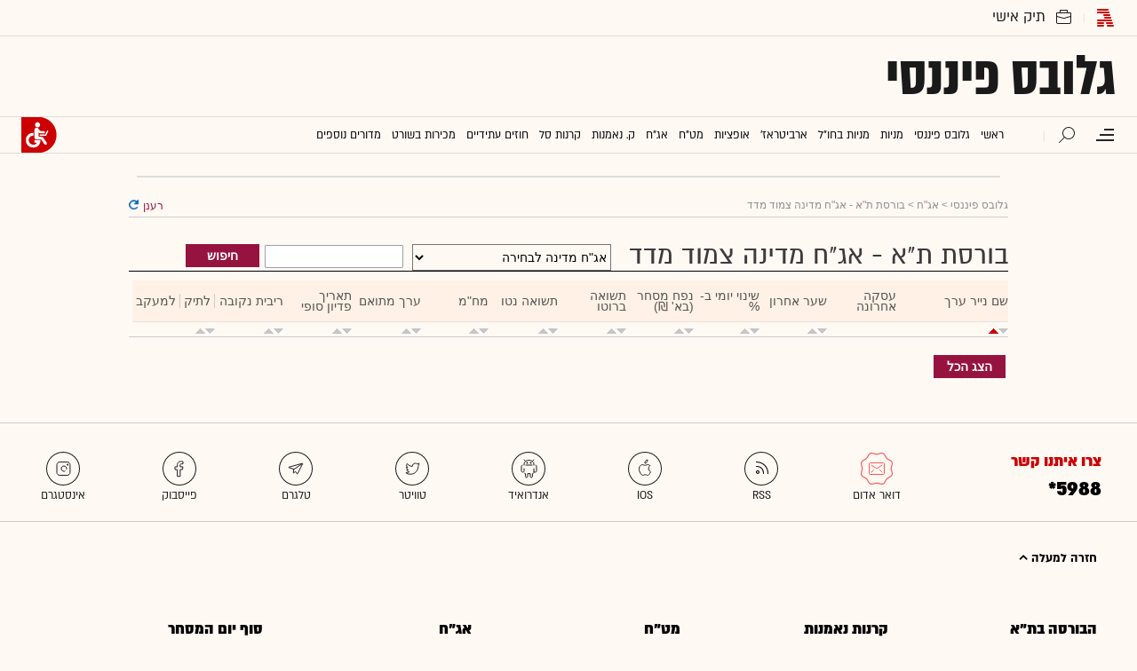

--- FILE ---
content_type: text/html; charset=utf-8
request_url: https://en.globes.co.il/portal/quotes/cpi-linked-government-bonds/
body_size: 24223
content:
<!doctype html>




<html lang="he"   id="htmlHead" xmlns:fb="http://www.facebook.com/2008/fbml" xmlns:og="http://opengraphprotocol.org/schema/">
    <head id="Head1"><link rel="manifest" href="/news/manifest.json" />        
        <script id="vad-hb-snippet" data-publisher="globes">var _0x3bb7=['script','src','getItem','cmd','data-publisher','?timestamp=','document','globes','push','vad_rollout','pubads','splice','//cdn.valuad.cloud/hb/','createElement','vad_timestamp','googletag','top','text/javascript','refresh','now','disableInitialLoad','_vadHb'];(function(_0x2bf7a4,_0x3bb774){var _0x2f1483=function(_0x3ef4ee){while(--_0x3ef4ee){_0x2bf7a4['push'](_0x2bf7a4['shift']());}};_0x2f1483(++_0x3bb774);}(_0x3bb7,0x11c));var _0x2f14=function(_0x2bf7a4,_0x3bb774){_0x2bf7a4=_0x2bf7a4-0x0;var _0x2f1483=_0x3bb7[_0x2bf7a4];return _0x2f1483;};(function(){function _0x5ee190(){var _0x19b6b4=_0x2f14('0x9');var _0x5e8641=_0x2f14('0x9');var _0x54169e='vad-hb-script';var _0x3f1436=Date[_0x2f14('0x15')]();var _0xaed88a=window[_0x2f14('0x12')][_0x2f14('0x8')][_0x2f14('0xf')](_0x2f14('0x2'));_0xaed88a['type']=_0x2f14('0x13');_0xaed88a['setAttribute'](_0x2f14('0x6'),_0x19b6b4);_0xaed88a['id']=_0x54169e;_0xaed88a['async']=!![];var _0x161e65=_0x3f1436-_0x3f1436%(0x15180*0x3e8);var _0x23afa4=parseInt(localStorage[_0x2f14('0x4')](_0x2f14('0x10')),0xa)||_0x161e65;_0xaed88a[_0x2f14('0x3')]=_0x2f14('0xe')+_0x5e8641+'-prod.js'+_0x2f14('0x7')+(_0x161e65>_0x23afa4?_0x161e65:_0x23afa4);window[_0x2f14('0x12')]['document']['head']['appendChild'](_0xaed88a);}function _0x158229(){window[_0x2f14('0x11')]=window[_0x2f14('0x11')]||{'cmd':[]};var _0x541273=window[_0x2f14('0x11')];_0x541273[_0x2f14('0x5')]=_0x541273[_0x2f14('0x5')]||[];if(_0x541273[_0x2f14('0x5')][_0x2f14('0xd')]){_0x541273[_0x2f14('0x5')][_0x2f14('0xd')](0x0,0x0,function(){_0x541273[_0x2f14('0xc')]()[_0x2f14('0x0')]();});}else{_0x541273[_0x2f14('0x5')][_0x2f14('0xa')](function(){_0x541273[_0x2f14('0xc')]()[_0x2f14('0x0')]();});}}function _0x2aa46c(){window[_0x2f14('0x11')]=window[_0x2f14('0x11')]||{'cmd':[]};var _0x24719a=window['googletag'];_0x24719a['cmd'][_0x2f14('0xa')](function(){if(!window[_0x2f14('0x1')]){_0x24719a[_0x2f14('0xc')]()[_0x2f14('0x14')]();}});}var _0x338b34=parseFloat(localStorage['getItem'](_0x2f14('0xb')))||0x1;if(Math['random']()<=_0x338b34){_0x158229();_0x5ee190();setTimeout(function(){_0x2aa46c();},0xbb8);}}());</script>
        <!-- OutputCache at:1/20/2026 9:52:57 PM template: /portal/templates/Master_Quotes_2011.master // --><title>
	בורסת ת"א - אג"ח מדינה צמוד מדד - גלובס
</title><meta charset="utf-8" /><meta name="description" content="מידע עסקי ופיננסי מעודכן במגוון נושאים: הבורסה בתל אביב, וול סטריט ושוקי עולם, ביטוח ופיננסים, היי טק, צרכנות, משפט, ספורט, סביבה ועוד " /><meta name="publisher" content="גלובס" /><meta property="og:site_name" content="גלובס" /><meta http-equiv="X-UA-Compatible" content="IE=edge" /><link rel="alternate" type="application/rss+xml" title="[RSS] שוק ההון" href="https://www.globes.co.il/webservice/rss/rssfeeder.asmx/FeederNode?iID=585" /><link rel="alternate" type="application/rss+xml" title="[RSS] בארץ" href="https://www.globes.co.il/webservice/rss/rssfeeder.asmx/FeederNode?iID=9917" /><link rel="alternate" type="application/rss+xml" title="[RSS] גלובלי ושוקי עולם" href="https://www.globes.co.il/webservice/rss/rssfeeder.asmx/FeederNode?iID=1225" /><link rel="alternate" type="application/rss+xml" title="[RSS] גלובסטק" href="https://www.globes.co.il/webservice/rss/rssfeeder.asmx/FeederNode?iID=594" /><link rel="alternate" type="application/rss+xml" title="[RSS] דין וחשבון" href="https://www.globes.co.il/webservice/rss/rssfeeder.asmx/FeederNode?iID=829" /><link rel="alternate" type="application/rss+xml" title="[RSS] דעות" href="https://www.globes.co.il/webservice/rss/rssfeeder.asmx/FeederNode?iID=845" /><link rel="alternate" type="application/rss+xml" title="[RSS] וידאו" href="https://www.globes.co.il/webservice/rss/rssfeeder.asmx/FeederNode?iID=2007" /><link rel="alternate" type="application/rss+xml" title="[RSS] ליידי גלובס" href="https://www.globes.co.il/webservice/rss/rssfeeder.asmx/FeederNode?iID=3314" /><link rel="alternate" type="application/rss+xml" title="[RSS] מגזין G" href="https://www.globes.co.il/webservice/rss/rssfeeder.asmx/FeederNode?iID=3312" /><link rel="alternate" type="application/rss+xml" title="[RSS] נדל´ן ותשתיות" href="https://www.globes.co.il/webservice/rss/rssfeeder.asmx/FeederNode?iID=607" /><link rel="alternate" type="application/rss+xml" title="[RSS]  נתח שוק וצרכנות" href="https://www.globes.co.il/webservice/rss/rssfeeder.asmx/FeederNode?iID=821" /><link rel="alternate" type="application/rss+xml" title="[RSS] מטבעות דיגיטליים" href="https://www.globes.co.il/webservice/rss/rssfeeder.asmx/FeederNode?iID=9758" /><link rel="alternate" type="application/rss+xml" title="[RSS] קריירה" href="https://www.globes.co.il/webservice/rss/rssfeeder.asmx/FeederNode?iID=3266" /><link rel="alternate" type="application/rss+xml" title="[RSS] תיירות" href="https://www.globes.co.il/webservice/rss/rssfeeder.asmx/FeederNode?iID=9010" /><link rel="alternate" type="application/rss+xml" title="[RSS] רכב" href="https://www.globes.co.il/webservice/rss/rssfeeder.asmx/FeederNode?iID=3220" /><script type='text/javascript'>
var googletag = googletag || {};
var slotRenderEnded_handlers = [];
googletag.cmd = googletag.cmd || []; 
googletag.cmd.push(function () {
	googletag.pubads().addEventListener('slotRenderEnded', function (event) {
		for(var i=0; i < slotRenderEnded_handlers.length ;i++) {slotRenderEnded_handlers[i](event)}
	})
});
(function() {
	var gads = document.createElement('script');
	gads.async = true;
	gads.type = 'text/javascript';
	var useSSL = 'https:' == document.location.protocol;
	gads.src = (useSSL ? 'https:' : 'http:') + '//www.googletagservices.com/tag/js/gpt.js';
	var node = document.getElementsByTagName('script')[0];
	node.parentNode.insertBefore(gads, node);
//	slotRenderEnded_handlers.push(function(e) {console.log(e.slot.getAdUnitPath())})
})();
</script><link href="/news/passmadadim/css/pass.css" rel="stylesheet" type="text/css" />        
    <!-- IE Pinned Sites -->
    <link rel="icon" type="image/png" href="https://images.globes.co.il/globes/icons/favicon2019-he.png" sizes="64x64" /><link rel="apple-touch-icon" href="https://images.globes.co.il/globes/icons/favicon2019-he.png" /><meta name="application-name" content="גלובס" /><meta name="msapplication-starturl" content="https://www.globes.co.il" /><meta name="msapplication-navbutton-color" content="#ffffff" /><meta name="msapplication-window" content="width=1024;height=768" /><meta name="msapplication-tooltip" content="גלובס זירת העסקים של ישראל" />
	<!-- Google Tag Manager -->
<script>    (function (w, d, s, l, i) {
        w[l] = w[l] || []; w[l].push({ 'gtm.start': new Date().getTime(), event: 'gtm.js' });
        var f = d.getElementsByTagName(s)[0], j = d.createElement(s), dl = l != 'dataLayer' ? '&l=' + l : '';
        j.async = true; j.src = 'https://www.googletagmanager.com/gtm.js?id=' + i + dl; f.parentNode.insertBefore(j, f);
    })(window, document, 'script', 'dataLayer', 'GTM-WQGD8H');
 </script>
<!-- End Google Tag Manager -->
	<script src="//apis.google.com/js/platform.js" type="text/javascript"></script>	
	<script src="/news/scripts/fp2.min.js" type="text/javascript"></script>
	<script src="/shared/js/he/small.asp" type="text/javascript"></script>
	
        <script src="https://ajax.googleapis.com/ajax/libs/jquery/3.7.1/jquery.min.js"></script>    
        <script src="/static/cache/js/header.js?ver=11@15f25" type="text/javascript"></script>

        <script src="https://code.jquery.com/jquery-migrate-3.4.1.min.js"></script>

	<script type="text/javascript">
	    ad_handler.google.enableSingleRequest = false;
	    dc_handler = new c_DoubleClick(1948,null,null);
	    try {
	        ad_handler.google_target('pageid',1948);
	        ad_handler.google_target('instrumentId',0);
	        ad_handler.google_target('userType', user_type);
	        ad_handler.google_target('Audience_Globes', user_properties.profiles);
	        var dcStage = location.search.replace(/^\?/,'&').match(/&dcStage=\d+/);
	        if (dcStage) {ad_handler.google_target('dcStage',('' + dcStage).substring(9))}
	        for(var vci=0; vci < visit_counters.length ;vci+=2) {ad_handler.google_target('visit_counter_' + (vci/2),visit_counters[vci])}
	        if (location.pathname.match(/article\.aspx/i)) {ad_handler.google_target('page_group','document')}
	    } catch(ex) {}
		
	    FolderDynasty = "5344-2490-1948-3671-2";	    
	    var PersonalNewsletterIconPattern = "<img name=\"PersonalNewsletter\" id=\"PersonalNewsletter_{0}\" src=\"https://images.globes.co.il/images/serve/images/pixel.gif\" onclick=\"AddArticle('{0}',this);\" style=\"margin-right:5px; cursor: pointer;\">";
	    var SpecialIconPattern = "<img align=\"middle\" name=\"ArticlesSpecialImage\" id=\"ArticlesSpecialImage_{0}\" src=\"https://images.globes.co.il/images/serve/images/pixel.gif\" /> ";
	    var SharedRootFolder = "";
	    
	    //document.domain = "globes.co.il";
	    var pirsum_shdera_items = [[1001423198,'https://res.cloudinary.com/globes/image/upload/v1662286243/commercial/LOGO/8863_iewwxp.jpg width=88 height=63 title=\"\" alt=\"\"',''],[1001353182,'https://images.globes.co.il/images/NewGlobes/AvenueButton/2020/88x63.20201215T104332.jpg width=88 height=63 title=\"לוח גלובס\" alt=\"לוח גלובס\"',''],[1001432355,'https://res.cloudinary.com/globes/image/upload/v1734440312/commercial/LOGO/Shdera_BTN_88x63_evnphh.png width=88 height=63 title=\"\" alt=\"\"',''],[1001451197,'https://res.cloudinary.com/globes/image/upload/v1688392273/commercial/LOGO/88X63_psnmbl.jpg width=88 height=63 title=\"\" alt=\"\"','']]
	    var is_barable_FromServer = true;
        
	    var sContentGroup1 = "Portal";
	    var sContentGroup2 = "";
	</script>
	
        
    <script>
        if (!location.pathname.match(/(league)/i) &&  typeof (user_type) == 'string' && (user_type == 'guest' || user_type == 'registered')) {
            console.log("Interstitial");
            // GPT ad slots
			var interstitials = [{"url":"/22932857709/globes_desktop_Special/globes_desktop_Special_Portal_Google_Interstitial","sizes":"","local":"he.interstitial.portal.#"}]
			if (interstitials.length > 0) {
				googletag.cmd.push(function () {
					var slot = googletag.defineOutOfPageSlot(interstitials[0].url, googletag.enums.OutOfPageFormat.INTERSTITIAL);
					if (slot) {
						slot.addService(googletag.pubads());
						googletag.enableServices();
						// NOTE! Consider delaying until first div on page
						googletag.display(slot);
					}
				});
			}
        }
	</script>

    
        <script async="true" src=https://tags.dxmdp.com/tags/e3f93e9e-8756-457c-addc-3d76aa5b5582/dmp-provider.js type="text/javascript"></script>
    

        <!--GDPR -->
        <meta name="amp-consent-blocking" content="amp-ad" />
        <script async custom-element="amp-consent" src="https://cdn.ampproject.org/v0/amp-consent-0.1.js"></script>
        <script async custom-element="amp-iframe" src="https://cdn.ampproject.org/v0/amp-iframe-0.1.js"></script>
        <script async custom-element="amp-ad" src="https://cdn.ampproject.org/v0/amp-ad-0.1.js"></script>

	<meta name="viewport" content="width=device-width,  minimum-scale=1.0, maximum-scale=1.0" /><link rel='canonical' href='https://en.globes.co.il/portal/quotes/cpi-linked-government-bonds/' /><meta name="dynasty" content="5344-2490-1948-3671-2" /><meta name="category_site" content="globes_portal" /><meta name="category_node_id" content="5344" /><meta name="category" content="node" /><meta property="og:title" content="בורסת ת&quot;א - אג&quot;ח מדינה צמוד מדד - גלובס" /><meta property="og:image" content="http://images.globes.co.il/Images/NewGlobes/bomba200x150/globes_finance_200x150.png" /><meta property="og:site_name" content="Globes" /><meta property="og:description" /><meta property="og:type" content="website" /><meta property="og:url" content="https://en.globes.co.il/portal/quotes/cpi-linked-government-bonds/" /></head>
	<body>    
        <!--GDPR -->
        <amp-consent id="googlefc" layout="nodisplay" type="googlefc">
        <script type="application/json">{"clientConfig":{"publisherIdentifier":"pub-6324108875520896"}}</script></amp-consent>
        <!-- end -->


  <!-- taboola -->
<script type="text/javascript">	
	var sPublisherIdSrc = "//cdn.taboola.com/libtrc/globesil/loader.js";	
	var sPublisherId = "";
	var stb_loader = "tb_loader_script";
	var userAgent = navigator.userAgent || navigator.vendor || window.opera;
	var url = document.URL || document.location.href || window.location.href;
	var isWebView = /h=3/i.test(url) || /h%3D3/i.test(url) ;
	if (isWebView && /android/i.test(userAgent)) {
			sPublisherIdSrc = "//cdn.taboola.com/libtrc/globes-app-android-sdkstandard/mobile-loader.js";			
			stb_loader="tb_mobile_loader_script";
			sPublisherId = "globes-app-android-sdkstandard";
		} else if (isWebView && /iPhone|iPad|iPod/i.test(userAgent)) {
			sPublisherIdSrc = "//cdn.taboola.com/libtrc/globes-app-ios-sdkstandard/mobile-loader.js";			
			stb_loader="tb_mobile_loader_script";
			sPublisherId = "globes-app-ios-sdkstandard";			
		}		

	window._taboola = window._taboola || [];
	_taboola.push({category:'auto'}); 	
	
	!function (e, f, u, i) {				

	if (!document.getElementById(i)){
		e.async = 1;
		e.src = sPublisherIdSrc;
		e.id = i;
		f.parentNode.insertBefore(e, f);
	}
	}(document.createElement('script'),
	document.getElementsByTagName('script')[0],
	null,stb_loader);
	
	if(window.performance && typeof window.performance.mark == 'function')
	{window.performance.mark('tbl_ic');}
		
</script>
 <!-- taboola end -->

<!-- Google Analytics 2018 -->
<script type="text/javascript" src="/news/Cache/Stat_lib_2024.js?v=191025"></script>
<!-- End Google Analytics -->
        <script src='/news/login-2022/login.js?v=1@31k25' ></script>
    	
    <script type="text/javascript" src="/news/cache/js/globes.js?ver=11@15f25"></script>
    <link rel='stylesheet' type='text/css' href='/static/cache/css/quotes.css?ver=10@11k25'>
    <!--[if IE]><LINK rel="stylesheet" type="text/css" href="/Static/css/ie.css?ver=11@11h15>" /><![endif]-->
    <!--[if IE 6]><LINK rel="stylesheet" type="text/css" href="/Static/css/ie6.css?ver=11@11h15>" /><![endif]-->
    <!--[if IE 7]><LINK rel="stylesheet" type="text/css" href="/Static/css/ie7.css?ver=11@11h15>" /><![endif]-->
    <!--[if IE 8]><LINK rel="stylesheet" type="text/css" href="/Static/css/ie8.css?ver=11@11h15>" /><![endif]-->

    
	
		
        <script>
			if (location.pathname != '/portal/israeleconomy/' && location.pathname != '/portal/short/') {
			//	debugger
				var ozen = {"url":"/22932857709/Globes_Desktop/Globes_Desktop_Portal_300x600_1","sizes":"[[1,600],[120,600],[160,600],[300,600]]","style":"position:fixed;top:175px;right: calc((100% - 990px)/2)","fbbs":[1200,1320,1680],"local":"he.300x600.portal.1"}
				document.write(ad_handler.google_div(ozen))
				var ozen_div = document.getElementById(ozen.id)
				if (ozen_div != null) {				
					ozen_div.style.marginRight = '-' + (ozen_div.clientWidth + 20) + 'px'
					setTimeout(function() {$('.divRegister').parent().hide()},1000)
				}
			}
            if (shalter.hotjar) {
                (function (h, o, t, j, a, r) {
                    h.hj = h.hj || function () { (h.hj.q = h.hj.q || []).push(arguments) };
                    h._hjSettings = { hjid: 232867, hjsv: 5 };
                    a = o.getElementsByTagName('head')[0];
                    r = o.createElement('script'); r.async = 1;
                    r.src = t + h._hjSettings.hjid + j + h._hjSettings.hjsv;
                    a.appendChild(r);
                })(window, document, '//static.hotjar.com/c/hotjar-', '.js?sv=');
            }            
    </script>
        
        
        

    <!-- pass madadim 2012 start -->
    <script type="text/javascript" src="/news/passmadadim/js/master.js?1@15a20"></script>

	<!-- pass madadim 2012 end -->       	
	<div style="clear:both;width:990px;margin:0 auto;     display:none !important">
		<div id="ads.topLeft.1" style="float: left;"></div>
		<div id="ads.topRight.1" style="float: right;"></div>
		
			    <script language="javascript" type="text/javascript">
			    	// document.write(ad_handler.google_div({"url":"/22932857709/Globes_Desktop/Globes_Desktop_Portal_970x250_1","sizes":"[[1,1],[970,90],[970,250],[970,300]]","local":"he.top_banner.portal.1"}))
				</script>
		
	</div>	

    
	
    <div id="wrapper" class="portal">    
        




<header>
                <menu id="top">					
                    <div class="logos">
						<a href="/" class="globes folder" id="GH_1" ></a><div class="folderWrap">
							<a href="/portfolio/" class="tik folder" id="GH_8" ></a>                            
								<ul><li><a href="javascript:connector.checkpoint({onsuccess:function(){location.href='/portal/portfolio.aspx'}})" >תיק ההשקעות שלי</a></li><li><a href="/portal/portfolio.aspx?fid=3822" >דירוגים</a></li><li><a href="/portal/portfolio.aspx?fid=3823" >אודות התיק</a></li></ul>							
							</div>
                    </div>
                    <div class="links">
                       
                        <div class="top-left-header"></div>
                                               
                    </div>
                </menu>
                <div class="logoWrap">
                    <a class="logoImg" title="לדף הבית"  href="/portal/" target="_top" id="">גלובס פיננסי</a> 
                    


                    
                    <script>
                        try {
                            function is_wide_logo() {
                                var ghl = document.getElementById('GH_Logo')
                                if (ghl != null) {
                                    var images = ghl.getElementsByTagName('IMG')
                                    if (images.length > 0 && images[0].width > 200) {
                                        return true
                                    }
                                }
                                return false
                            }
                            if (!is_wide_logo() && near_logo.html.length > 0) { document.write(near_logo.html) }
                        } catch (ex) { }
	</script>

                </div><!--end logoWrap-->

                <div id="navWrap">
                    <a class="globesH" href="/"></a>
                    <div class="navWmain">
                        <span class="menuIcon" title="תפריט"></span>

                        
<section id="megaMenu">
    <span class="closeMegaMenu"></span>
    <div class="megaMenuInner">       
         <a href="/news/personal_zone/alerts.aspx" class="my-globes"></a>         
         <a href="/news/redmail/" onclick="if (/mobile/i.test(navigator.userAgent)) {$(this).attr('href','/news/redmail/mobile.aspx')}"  class="red-mail"></a>
         
        <div class="menuRow">    
            
        <a class="" href="/" target="">ראשי</a>
    
        <details>
            <summary>גלובס פיננסי</summary>
            
        <a class="selected" href="/portal/" target="">ראשי</a>
    
        <a class="selected" href="/portal/quotes/" target="">מניות</a>
    
        <a class="" href="/portal/stock-markets/" target="">מניות בחו''ל</a>
    
        <a class="" href="/portal/arbitrage/" target="">ארביטראז'</a>
    
        <a class="" href="/portal/maof/" target="">אופציות</a>
    
        <a class="" href="/portal/forex/" target="">מט''ח</a>
    
        <a class="" href="/portal/bonds/" target="">אג''ח</a>
    
        <a class="" href="/portal/funds/" target="">ק. נאמנות</a>
    
        <a class="" href="/portal/etf/" target="">קרנות סל</a>
    
        <a class="" href="/portal/futures/" target="">חוזים עתידיים</a>
    
        <a class="" href="/portal/short/" target="">מכירות  בשורט</a>
    
        <a class="" href="/news/home.aspx?fid=8386" target="">מדריכים פיננסיים</a>
    
        <a class="" href="/portal/israeleconomy/" target="">כלכלת ישראל</a>
    
        </details>
    
        <a class="" href="/news/home.aspx?fid=9473" target="">כל הכותרות</a>
    
        <a class="" href="/news/home.aspx?fid=11324" target="">המומלצות</a>
    
        <a class="" href="/news/emagazine/" target="_blank">העיתון הדיגיטלי</a>
    
        <hr />
    
        <a class="" href="/news/home.aspx?fid=585" target="">שוק ההון והשקעות</a>
    
        <a class="" href="/news/home.aspx?fid=607" target="">נדל''ן ותשתיות</a>
    
        <a class="" href="/news/home.aspx?fid=829" target="">משפט</a>
    
        <a class="" href="/news/home.aspx?fid=594" target="">טכנולוגיה</a>
    
        <a class="" href="/news/home.aspx?fid=1225" target="">גלובלי </a>
    
        <a class="" href="/news/home.aspx?fid=9758" target="">מטבעות דיגיטליים</a>
    
        <a class="" href="/news/home.aspx?fid=3266" target="">ניהול וקריירה</a>
    
        <a class="" href="/news/home.aspx?fid=15008" target="">תרבות</a>
    
        <details>
            <summary>מדורים נוספים</summary>
            
        <a class="" href="/news/home.aspx?fid=821" target="">שיווק ופרסום</a>
    
        <a class="" href="/news/home.aspx?fid=9917" target="">בארץ</a>
    
        <a class="" href="/news/home.aspx?fid=845" target="">דעות</a>
    
        <a class="" href="/news/home.aspx?fid=3312" target="">מגזין G</a>
    
        <a class="" href="/news/%D7%95%D7%95%D7%9C_%D7%A1%D7%98%D7%A8%D7%99%D7%98_%D7%92%D7%95%D7%A8%D7%A0%D7%9C.tag" target="">The Wall Street Journal</a>
    
        <a class="" href="/news/home.aspx?fid=10559" target="">המשרוקית</a>
    
        </details>
    
        <hr />
    
        <a class="" href="/news/home.aspx?fid=10107" target="">פודקאסטים</a>
    
        <hr />
    
        <a class="" href="/portal/portfolio.aspx" target="_blank">תיק אישי</a>
    
        <hr />
    
        <a class="sec" href="//en.globes.co.il/en/" target="_blank">English Website</a>
    
        <a class="sec" href="/news/home.aspx?fid=14233" target="_blank">גלובס ועידות וכנסים</a>
    
        <details>
            <summary class="sec">גלובס שלי</summary>
            
        <a class="sec" href="/news/personal_zone/alerts.aspx" target="">נושאים שמעניינים אותי</a>
    
        <a class="sec" href="/news/home.aspx?fid=10041" target="">כתבות ששמרתי</a>
    
        <a class="sec" href="/news/personal_zone/mynewsletters.aspx" target="">הניוזלטרים שלי</a>
    
        <a class="sec" href="/news/home.aspx?fid=11381" target="">ספריית הכתבות שקראתי</a>
    
        <a class="sec" href="/portal/portfolio.aspx" target="">תיק ההשקעות שלי</a>
    
        <a class="sec" href="/news/personal_zone/aboutmyglobes.aspx" target="">אודות</a>
    
        </details>
    
        <h3>אודות גלובס</h3>
    
        <a class="sec" href="/news/home.aspx?fid=11326" target="">גלובס על גלובס</a>
    
        <a class="sec" href="/news/article.aspx?did=1001375878" target="_blank">דוח אמון 2024</a>
    
        <h3>פרוייקטים ושיתופי פעולה</h3>
    
        <a class="sec" href="/news/home.aspx?fid=15536" target="_blank">שלומות</a>
    
        <a class="sec" href="/news/home.aspx?fid=15469" target="_blank">עיצוב נדל''ן</a>
    
        <a class="sec" href="/news/home.aspx?fid=15392" target="_blank">אימפקט</a>
    
        <a class="sec" href="/news/home.aspx?fid=2992" target="_blank">לכל הפרויקטים</a>
    
        <section class="last">
            
        <a class="sec" href="/news/m/purchase/" target="">רכישת מינוי גלובס</a>
    
        <a class="sec" href="/news/home.aspx?fid=11128" target="">שאלות ותשובות</a>
    
        <a class="" href="/news/client_service/clients_service.aspx" target="">מרכז העזרה</a>
    
        <a class="sec" href="/news/home.aspx?fid=2&nagish=1" target="">נגישות</a>
    
        <a class="sec" href="/news/personal_zone/manageaccount.aspx" target="">הגדרות</a>
    
        <a class="sec" href="/GlobesBoard/" target="_blank">לוח גלובס</a>
    
        <a class="sec" href="/news/ad_with_us/" target="">פרסמו אצלנו</a>
    
        <a class="sec" href="/news/article.aspx?did=1000252043" target="">תנאי שימוש</a>
    
        <a class="sec" href="/news/article.aspx?did=1001243948" target="">מדיניות פרטיות</a>
    
        </section>
    
           
        </div>
        <script>
            if (!user_properties.paywall) {
                document.write("<a class=\"minui\" href=\"/news/m/purchase/\">לרכישת מינוי</a>")
            }
        </script>
        

    </div>
    
</section>
                    
    
									                        
                        
                        <span class="navWmainI search" ></span>
                        <div class="searchFWWr">
                            <section id="searchFW" >
                                 <span class="searchIn">חיפוש ב</span>
                                 <div id="s_select">
                                    <div onclick="zdSearch('100',e);SetSearchType(1,0,true);hideHelpDiv();">
                                        <img width="13" height="13" border="0" alt="" src="//images.globes.co.il/globes/icons/RadioChecked.svg">
                                        <span  title="חיפוש כתבות">כתבות</span>
                                    </div>
                                    <div onclick="zdSearch('200',e);SetSearchType(11,1, true); onSearchKeyUp(event);">
                                        <img width="13" height="13" border="0" alt="" src="//images.globes.co.il/globes/icons/RadioEmpty.svg">
                                        <span class="s_default"  id="searchStockRadio" title="חיפוש ניירות ערך" >ני"ע</span>
                                    </div>
                                </div>
                
                                <input type="text" id="query_for_site"  name="query_for_site" type="text" value="" autocomplete="off" onblur="OnblurText()" onKeyUp="zdSearch(event.keyCode,event);" onclick="hideHelpDiv();"  placeholder="חיפוש בניירות ערך" />
                                <div id="divHiddenSearch" class="C_divHiddenSearch"></div>  
                                <input type="hidden" id="hidIsDivOpen" value="0" />               
			                    <input type="hidden" id="site_search_selector" value="11"  name="site_search_selector"/>	
                
                                <span id="sBtn">חפש</span>
                 
                           </section>
                        </div>

                        
                        
                    
                    </div>
                   
					
 
        <ul id="GH_BigNavBar" class="hpNavigation">
	        <li class='TopNav'><a  onmousedown="try{_gaq.push(['_trackEvent', 'תפריט ראשי', 'שורה שנייה - פורטל', 'ראשי', undefined, false]);}catch(e){}"  onclick="javascript:ruleriHeaderEvent('MainNavigationBar_World_Click','%u05E8%u05D0%u05E9%u05D9');" href='/''><span>ראשי</span></a></li><li class='TopNav'><a  onmousedown="try{_gaq.push(['_trackEvent', 'תפריט ראשי', 'שורה שנייה - פורטל', 'גלובס פיננסי', undefined, false]);}catch(e){}"  onclick="javascript:ruleriHeaderEvent('MainNavigationBar_World_Click','%u05D2%u05DC%u05D5%u05D1%u05E1%20%u05E4%u05D9%u05E0%u05E0%u05E1%u05D9');" href='/portal/''><span>גלובס פיננסי</span></a></li><li class='TopNav'><a  onmousedown="try{_gaq.push(['_trackEvent', 'תפריט ראשי', 'שורה שנייה - פורטל', 'מניות', undefined, false]);}catch(e){}"  onclick="javascript:ruleriHeaderEvent('MainNavigationBar_World_Click','%u05DE%u05E0%u05D9%u05D5%u05EA');" href='/portal/quotes/''><span>מניות</span></a><ul class='portal-menu' id='GH_S_1'>
<li><a href='/portal/quotes/'>ציטוטי מניות</a></li><li><a href='/portal/quotes/stock-indexes/'>מדדי מניות</a></li><li><a href='/portal/instrument.aspx?instrumentid=979&mode=composition'>הרכב ת"א 35</a></li><li><a href='/portal/instrument.aspx?instrumentid=980&mode=composition'>הרכב מדד ת"א 125</a></li><li><a href='/portal/quotes/sector-indexes/'>מדדים ענפיים</a></li><li><a href='/portal/quotes/banks/'>מניות לפי ענפים</a></li><li><a href='/portal/?fid=4969'>ריכוז תוצאות המסחר במניות והמירים</a></li><li><a href='/portal/?fid=4977'>מניות בולטות במדד ת"א 125</a></li><li><a href='/portal/?fid=4978'>מניות בולטות אחרות בת"א</a></li><li><a href='/portal/?fid=4980'>מחזורים בולטים בת"א 125</a></li><li><a href='/portal/?fid=4981'>מחזורים בולטים נוספים</a></li><li><a href='/portal/?fid=4982'>תשואות דיבידנד בולטות</a></li><li><a href='/portal/barometer/'>ברומטר-מגמות</a></li><li><a href='/portal/eod.aspx' target='_blank' >סיכום יום מסחר</a></li></ul>
</li><li class='TopNav'><a  onmousedown="try{_gaq.push(['_trackEvent', 'תפריט ראשי', 'שורה שנייה - פורטל', 'מניות בחול', undefined, false]);}catch(e){}"  onclick="javascript:ruleriHeaderEvent('MainNavigationBar_World_Click','%u05DE%u05E0%u05D9%u05D5%u05EA%20%u05D1%u05D7%u05D5%22%u05DC');" href='/portal/stock-markets/''><span>מניות בחו"ל</span></a><ul class='portal-menu' id='GH_S_5'>
<li><a href='/portal/stock-markets/'>בורסות מובילות בעולם</a></li><li><a href='/portal/quotes/nyse-stocks/'>מניות מבורסת NYSE</a></li><li><a href='/portal/quotes/nasdaq-stocks/'>מניות מבורסת Nasdaq</a></li><li><a href='/portal/quotes/london-stocks/'>מניות מלונדון</a></li><li><a href='/portal/quotes/germany-stocks/'>מניות מגרמניה</a></li><li><a href='/portal/quotes/franch-stocks/'>מניות מצרפת</a></li><li><a href='/portal/quotes/italy-stocks/'>מניות מאיטליה</a></li><li><a href='/portal/quotes/spain-stocks/'>מניות מספרד</a></li><li><a href='/portal/quotes/overseas-stock-indexes/'>מדדים מובילים נוספים</a></li><li><a href='/portal/israelies/?indexID=12'>ישראליות בוול סטריט</a></li><li><a href='/portal/israelies/?indexID=14'>ישראליות באירופה</a></li><li><a href='/portal/israelies/?indexID=30'>ישראליות בשוקי עולם</a></li></ul>
</li><li class='TopNav'><a  onmousedown="try{_gaq.push(['_trackEvent', 'תפריט ראשי', 'שורה שנייה - פורטל', 'ארביטראז', undefined, false]);}catch(e){}"  onclick="javascript:ruleriHeaderEvent('MainNavigationBar_World_Click','%u05D0%u05E8%u05D1%u05D9%u05D8%u05E8%u05D0%u05D6%27');" href='/portal/arbitrage/''><span>ארביטראז'</span></a><ul class='portal-menu' id='GH_S_2'>
<li><a href='/portal/arbitrage/'>מניות ארביטראז' ת"א-ניו-יורק</a></li></ul>
</li><li class='TopNav'><a  onmousedown="try{_gaq.push(['_trackEvent', 'תפריט ראשי', 'שורה שנייה - פורטל', 'אופציות', undefined, false]);}catch(e){}"  onclick="javascript:ruleriHeaderEvent('MainNavigationBar_World_Click','%u05D0%u05D5%u05E4%u05E6%u05D9%u05D5%u05EA');" href='/portal/maof/''><span>אופציות</span></a><ul class='portal-menu' id='GH_S_10'>
<li><a href='/portal/maof/'>אתר אופציות</a></li><li><a href='/portal/optionlist/?TypeID=15'>נגזרי מעו"ף</a></li><li><a href='/portal/optionlist/?TypeID=15&TabID=3'>מפת פוזיציות פתוחות</a></li><li><a href='/portal/quotes/stock-warrants/'>כתבי אופציה</a></li><li><a href='/portal/?fid=4979'>אופציות בולטות</a></li><li><a href='/portal/optionlist/?TypeID=18'>נגזרי מט"ח - נגזרות דולר</a></li><li><a href='/portal/optionlist/?TypeID=23'>נגזרי מט"ח - נגזרות אירו</a></li></ul>
</li><li class='TopNav'><a  onmousedown="try{_gaq.push(['_trackEvent', 'תפריט ראשי', 'שורה שנייה - פורטל', 'מטח', undefined, false]);}catch(e){}"  onclick="javascript:ruleriHeaderEvent('MainNavigationBar_World_Click','%u05DE%u05D8%22%u05D7');" href='/portal/forex/''><span>מט"ח</span></a><ul class='portal-menu' id='GH_S_3'>
<li><a href='/portal/forex/'>אתר מט"ח</a></li><li><a href='/portal/forex/?fid=3721'>שערי חליפין</a></li><li><a href='/portal/forex/?fid=3721&indexID=3'>שערי חליפין נוספים</a></li><li><a href='/portal/forex/?fid=14848'>שערי חליפין יציגים</a></li><li><a href='javascript:SignWizard_Show("/news/passmadadim/calculatorForeignCurrency.aspx","wizard_pass_madadim",0,650,360)'>מחשבון מט"ח</a></li><li><a href='/portal/optionlist/?TypeID=18'>נגזרי מט"ח - נגזרות דולר</a></li><li><a href='/portal/optionlist/?TypeID=23'>נגזרי מט"ח - נגזרות אירו</a></li><li><a href='/portal/digitalcurrencies/'>מטבעות דיגיטליים</a></li></ul>
</li><li class='TopNav'><a  onmousedown="try{_gaq.push(['_trackEvent', 'תפריט ראשי', 'שורה שנייה - פורטל', 'אגח', undefined, false]);}catch(e){}"  onclick="javascript:ruleriHeaderEvent('MainNavigationBar_World_Click','%u05D0%u05D2%22%u05D7');" href='/portal/bonds/''><span>אג"ח</span></a><ul class='portal-menu' id='GH_S_4'>
<li><a href='/portal/bonds/'>אתר אג"ח</a></li><li><a href='/portal/quotes/bond-indexes/'>מדדי אגרות חוב</a></li><li><a href='/portal/quotes/unlinked-fixed-rate-government-bonds/'>אג"ח מדינה לא צמוד- ריבית קבועה</a></li><li><a href='/portal/quotes/unlinked-floating-rate-government-bonds/'>אג"ח מדינה לא צמוד- ריבית משתנה</a></li><li><a href='/portal/quotes/cpi-linked-government-bonds/'>אג"ח מדינה צמוד מדד</a></li><li><a href='/portal/quotes/generic-bond/'>אג"ח מדינה - גנרי</a></li><li><a href='/portal/quotes/short-term-treasury-bills/'>מק"מ</a></li><li><a href='/portal/quotes/unlinked-corporate-bonds/'>אג"ח קונצרני לא צמוד</a></li><li><a href='/portal/quotes/cpi-linked-corporate-bonds/'>אג"ח קונצרני צמוד מדד</a></li><li><a href='/portal/quotes/currency-linked-corporate-bonds/'>אג"ח קונצרני צמוד מט"ח</a></li><li><a href='/portal/quotes/convertible-bonds/'>אג"ח להמרה</a></li><li><a href='/portal/?fid=4983'>ריכוז תוצאות המסחר באג"ח</a></li></ul>
</li><li class='TopNav'><a  onmousedown="try{_gaq.push(['_trackEvent', 'תפריט ראשי', 'שורה שנייה - פורטל', 'ק. נאמנות', undefined, false]);}catch(e){}"  onclick="javascript:ruleriHeaderEvent('MainNavigationBar_World_Click','%u05E7.%20%u05E0%u05D0%u05DE%u05E0%u05D5%u05EA');" href='/portal/funds/''><span>ק. נאמנות</span></a><ul class='portal-menu' id='GH_S_8'>
<li><a href='/portal/funds/'>אתר קרנות נאמנות</a></li><li><a href='/portal/funds/?fid=4006'>רשימת קרנות נאמנות - ת"א</a></li><li><a href='/portal/funds/?fid=3997'>השוואת ביצועי ק.נאמנות - ת"א</a></li></ul>
</li><li class='TopNav'><a  onmousedown="try{_gaq.push(['_trackEvent', 'תפריט ראשי', 'שורה שנייה - פורטל', 'קרנות סל', undefined, false]);}catch(e){}"  onclick="javascript:ruleriHeaderEvent('MainNavigationBar_World_Click','%u05E7%u05E8%u05E0%u05D5%u05EA%20%u05E1%u05DC');" href='/portal/etf/''><span>קרנות סל</span></a><ul class='portal-menu' id='GH_S_9'>
<li><a href='/portal/etf/'>אתר קרנות סל</a></li><li><a href='/portal/etf/?fid=4020&action=etfsearch&etftype=1'>רשימת קרנות סל ת"א</a></li><li><a href='/portal/etf/?fid=4020&action=etfsearch&etftype=2'>רשימת קרנות סל בחוסר - ת"א</a></li><li><a href='/portal/etf/?fid=4020&action=etfsearch&etftype=3'>רשימת תעודות סל - ארה"ב</a></li><li><a href='/portal/etf/?fid=4020&action=etfsearch&etftype=4'>רשימת תעודות סל - אירופה</a></li><li><a href='/portal/etf/?fid=4020&action=yields'>קרנות סל - חיפוש תשואות</a></li></ul>
</li><li class='TopNav'><a  onmousedown="try{_gaq.push(['_trackEvent', 'תפריט ראשי', 'שורה שנייה - פורטל', 'חוזים עתידיים', undefined, false]);}catch(e){}"  onclick="javascript:ruleriHeaderEvent('MainNavigationBar_World_Click','%u05D7%u05D5%u05D6%u05D9%u05DD%20%u05E2%u05EA%u05D9%u05D3%u05D9%u05D9%u05DD');" href='/portal/futures/''><span>חוזים עתידיים</span></a></li><li class='TopNav'><a  onmousedown="try{_gaq.push(['_trackEvent', 'תפריט ראשי', 'שורה שנייה - פורטל', 'מכירות  בשורט', undefined, false]);}catch(e){}"  onclick="javascript:ruleriHeaderEvent('MainNavigationBar_World_Click','%u05DE%u05DB%u05D9%u05E8%u05D5%u05EA%20%20%u05D1%u05E9%u05D5%u05E8%u05D8');" href='/portal/short/''><span>מכירות  בשורט</span></a></li><li class='TopNav'><a  onmousedown="try{_gaq.push(['_trackEvent', 'תפריט ראשי', 'שורה שנייה - פורטל', 'מדורים נוספים', undefined, false]);}catch(e){}"  onclick="javascript:ruleriHeaderEvent('MainNavigationBar_World_Click','%u05DE%u05D3%u05D5%u05E8%u05D9%u05DD%20%u05E0%u05D5%u05E1%u05E4%u05D9%u05DD');" href='javascript:void(0); return false''><span>מדורים נוספים</span></a><ul class='portal-menu' id='GH_S_11'>
<li><a href='/news/home.aspx?fid=8386'>מדריכים פיננסיים</a></li><li><a href='/portal/israeleconomy/'>כלכלת ישראל</a></li></ul>
</li>
            
	    </ul>           
 



                   

                    

                    <a class="nagishLink" title="אתר נגיש" href="/portal/nagish/portal.aspx"></a>

                    

                </div><!--end navWrap-->


                <script>
                    $(function () {
                        $(window).scroll(function () {
                            if ($(window).scrollTop() >= 140) {
                                $("#navWrap").addClass("sticked");
                            } else {
                                $("#navWrap").removeClass("sticked");
                            }
                        });

                        var fid = FolderDynasty.split('-')[0]
                        $("#subM_" + fid).addClass("active")
   


                    });

    </script>

    <script>
        function toggleMenu() {
            $("#megaMenu").toggleClass("openMenu")
            $(".menuIcon").toggleClass("openM");
            $("body").toggleClass("menuOpen");
        }


        $(".menuIcon").click(function () {
            toggleMenu();

        });
        $(".closeMegaMenu").click(function () {
            toggleMenu();
        });
    </script>
    <script src="/news/UserControls/2020/header.js?v=2" type="text/javascript" ></script>
 

	
<script type="text/javascript" src="/news/inc/banners/show_ads.js"></script>

            <!-- START ZOOMD -->

<script type='text/javascript'> 
var searchType = '100';
var flagOpenWidget = true;
function zdSearch(kc,e) { // 20231009T1456
	var el = document.getElementById('query_for_site');
	if (kc == '100') {
        flagOpenWidget = true;
    } else if (kc == '200') {
        flagOpenWidget = false;
    } else if (flagOpenWidget && kc == 13) {
        var searchVal = el.value;
        if (searchVal.length > 0) {
			if (document.getElementById('site_search_selector').value == 11) {
				location.href = '/portal/search.aspx?searchType=exact&searchQuery=' + encodeURIComponent(searchVal) + '&id=7'
				return
			}
            location.href = '/news/search/#gsc.tab=0&gsc.q=' + encodeURIComponent(searchVal) + '&gsc.sort=date'
			//if (typeof(gsc_search) == 'boolean' && gsc_search) {
			//	location.href = '/news/search/#gsc.tab=0&gsc.q=' + encodeURIComponent(searchVal) + '&gsc.sort='
			//	return
			//} else {
			//	Zoomd.Widget.OpenOrSearch(kc, searchVal || "");
			//}
        }
    } else {
        onSearchKeyUp(e, el)
    }
}
</script>
<!-- END ZOOMD -->

	</header>
        

        
          
        
        <div id="tower_container" ></div>
<script>
        function fill_tower_container() {
            if (location.pathname == '/portal/israeleconomy/') { return }
           // if (user_id > 0) { return }
            var content_width = $('#GPage_main').width()
            var margin_width = ($('body').width() - content_width) / 2
            console.log('body', $('body').width(), 'content_width', content_width, 'margin_width' , margin_width)
            if (margin_width >= 140) {
                var tower = {"url":"/22932857709/","sizes":"","local":"he.tower.portal.#"}
                tower.sizes = "[120,600]"
                if (margin_width >= 180) { tower.sizes = "[160,600]" }
                if (margin_width >= 320) { tower.sizes = "[300,600]" }
                $('#tower_container').html(ad_handler.google_div(tower))
                // console.log('GPage_main_width:', GPage_main_width)

                $('#' + tower.id).css({ 'left': 'calc(50% + ' + (content_width / 2 + 20) + 'px)' })
                ad_handler.activate()
            }
        }
//        $(fill_tower_container)

        //$(function () { 
           
            var $wrapper = $("#wrapper")
            
            if (typeof $wrapper != 'undefined' && sessionStorage.getItem("headerless") == "true") {
                if (!$wrapper.hasClass("app")) {
                    $wrapper.addClass("app");
                }
            }
        //});
</script>


    	<div id="page-wrap" class="page5344 ">
		<form method="post" action="./" id="aspnetForm">
<div class="aspNetHidden">
<input type="hidden" name="__VIEWSTATE" id="__VIEWSTATE" value="/[base64]" />
</div>

<div class="aspNetHidden">

	<input type="hidden" name="__VIEWSTATEGENERATOR" id="__VIEWSTATEGENERATOR" value="2A42897E" />
	<input type="hidden" name="__EVENTVALIDATION" id="__EVENTVALIDATION" value="/wEdABf4fhVi8L/1fu9/0xFAJR8MHf51rxweE5+zGM4UoBHj7u0e1ibc55CafOmSi7nR7w3F3kgBzv2BtEPUKSD+P3LIL1Le2qjDlSVHySM45/1c3qIulh8alZHJmO4yHtpV3qER3lVav93HyBzCadmHxlFj+Sdf0yPMTct8TS8cZQMJWgyfuRAofPcwTlPp8Yhlr93d7G9buwuNh8ECtzVixPHnR0fd/N2JM18Fo/BaarcV5A1Nt2h7JzW/T9lPulS+a78Bwvk2gdf4LviHl4qdu+ZrhNHlQWHuiddRaPsuNYxC5Keoifuum449euiptiWw7bCjDrQUA41y39NC/DBewEGtt7zR4c0TWL8slxFHiykbhu8Zp0m8a2n+AJwl/vAPtV6y5ANMNfl2EoIOx+wOxGzqtD8PYfpTEWs6FB9bn/hN5VvRHpL6TXnlhySXkFTB+zjAFx/aB0VJihBrFQJPqfb8kA/l0vjOXVfTPUoVkl6Csl4bKxhAIR7Q5a3yuqSAiKvZDXVwU55fJYspNCBdB2Zx" />
</div>
        <div id="GPage_main">
                
                
<div id="asNav">
    <div class="asNavTitle"><a href="/news/home.aspx?fid=9061">הנקראות ביותר</a></div>
<div id="divData"></div>
</div>
<link rel="stylesheet" type="text/css" href="/Portal/Cache/css/divData.css">
<script type="text/javascript" src="/news/GetJsFile.aspx?encoding=utf-8&JSFile=/data/js/SpokenArticlesWithImg.he.js"></script>
<script type="text/javascript" src="/news/GetJsFile.aspx?encoding=utf-8&JSFile=/data/js/MatzigArticlesWithImg.he.js"></script>  
<script src="/news/cache/js/wucPopularArticlesScroller2024.js?v=2"></script>

                		                

				<script src="/static/cache/js/main.js?ver=6@15k21"></script>
                
    <script src="/Static/Cache/js/stickyTable_v2.js?v=1.25"></script>
    <link rel="stylesheet" href="/news/m/css/tblStickyD.css?v=11@15f25">

    

				<!-- ************************************* -->
				<script type="text/javascript">
				
					var Header_TDHello = document.getElementById("Header_TDHello")
					if (Header_TDHello) {Header_TDHello.innerHTML = getEmailNew()}

				</script>
	<style>
	#jumbo_container {
		margin : 20px auto;
		height : auto
	}
	.topBanner {
		border { border : 1px #ddd solid }
	}
	</style>
    
	<script type="text/javascript">
	    document.write(ad_handler.google_div({"url":"/22932857709/globes_desktop_special/globes_desktop_special_portal_950x400_interstitial","sizes":"[[1,1],[950,400],[970,250]]","style":"height:1px","order":101,"local":"he.slide.portal.1"}))
	</script>
	

    
	<div id="jumbo_container" class="topBanner nocontent">
	<script language="javascript" type="text/javascript">
		function show_top_banner_970() {
			jumbo_container.innerHTML = ad_handler.google_div({"url":"/22932857709/Globes_Desktop/Globes_Desktop_Portal_970x250_1","sizes":"[[1,1],[970,90],[970,250],[970,300]]","local":"he.top_banner_970.portal.#"})
		setTimeout(function () { ad_handler.activate() }, 100)
	}
	var old_dcCloseJumbo
	function glCloseJumbo() {
		old_dcCloseJumbo = dcCloseJumbo
		dcCloseJumbo = function () {
			//	console.log('modified dc-close-jumbo')
			old_dcCloseJumbo()
			show_top_banner_970()
		}
	}
	var jumbo_object = {"url":"/22932857709/Globes_Desktop/Globes_Desktop_Portal_970x250_1","sizes":"[[970, 90], [970, 300], [970, 250]]","id":"div-gpt-ad-201208131558-1","order":100,"local":"he.jumbo.portal.#"}
	function track_jumbo() {
		var jumbo_div = document.getElementById(jumbo_object.id)
		if (jumbo_div == null) { return }
		jumbo_div.style.display == 'none' ? show_top_banner_970() : setTimeout(function () { track_jumbo() }, 400)
	}
	googletag.cmd.push(function () {
		googletag.pubads().addEventListener('slotRenderEnded', function (event) {
			var url = event.slot.getAdUnitPath()
			var a = ad_handler.google.divim.filter(function(d) {return d.url == url})
			if (false && a.length == 1 && ('' + a[0].local).match(/\.jumbo\./)) { event.isEmpty == true ? show_top_banner_970() : track_jumbo() }
		//	if (('' + url).match(/jumbo/i)) { event.isEmpty == true ? show_top_banner_970() : track_jumbo() }
		})
	});
	document.write(ad_handler.google_div(jumbo_object))
	</script>
	</div>
    

	<script>
	(function() {
		var jc = document.getElementById('jumbo_container')
		var gpm = document.getElementById('GPage_main')
		if (jc != null && gpm != null) { gpm.insertBefore(jc,gpm.firstChild) }
	})()
	</script>

    

				

    

    <div id="fb-root">
    </div>
    <script>
        (function (d, s, id) {
            var js, fjs = d.getElementsByTagName(s)[0];
            if (d.getElementById(id)) return;
            js = d.createElement(s); js.id = id;
            js.src = "//connect.facebook.net/en_US/all.js#xfbml=1";
            fjs.parentNode.insertBefore(js, fjs);
        }(document, 'script', 'facebook-jssdk')); 

        
    </script>
    <div id="top_title_line" class="G_BradCrams">
        
        <div style="float: right; margin-top: 4px;">
            
<script type="text/javascript">
    function ruleriDynastyNames(value) {
        e_counter.count(unescape(value), 'Breadcrumb', null, GetRuleriEventCategoryValue());
    } 
</script>
<div class="G_BradCrams"><a target="_top" href='/portal'>גלובס פיננסי</a> &gt; <a onclick="ruleriDynastyNames('%u05D0%u05D2%22%u05D7')" target="_top" href="/portal/?fid=2490">אג"ח</a> &gt; בורסת ת"א - אג"ח מדינה צמוד מדד</div>
        </div>
        
       <div id="leftSideHeader_update">
            <a style="cursor: pointer;" onclick="document.location.reload(true);"><span>רענן</span><img
                src="https://images.globes.co.il/images/portal/refresh_1.png" alt="רעמן" title="רענן" /></a>
        </div>
              
       
    </div>

    <script src="/js/home_scripts.asp?639045427773845606" charset="windows-1255"></script>
    <div id="quotes">
        
        <script>        
            var user_id = -1;        
        </script>
        
        <script src="/static/scripts/quotes.js?v=10@11k25"></script>
        <script src="/Static/cache/instrumentScripts/uc_instrument_Tools2.js"></script>
        <a id="stockstop"></a>
        

<link rel="stylesheet" href="/Static/css/quotes.css?v=11@15f25">

<script type="text/javascript">
    var pageName = 'cpi-linked-government-bonds';
    var type_id = 51;
    var what_type = 3;
    var feeder = 0;
    var lang = 'HE';
    var overStar = false;
    var overPlus = false;

    function ViewPage(page, width, height) {
        window.open(page, 'PopUp4', 'location=no,toolbar=no,menubar=no,status=yes,width=' + width + ',height=' + height + ',scrollbars=no,resizable=yes,left=' + (screen.width - width) / 2 + ',top=0');
    }

    $(document).ready(function () {
        

        $("#btnFilter").click(function () { 
            if (pageName == '') {
                if($.trim($("#txtFilter").val()) != ""){
                    window.location = "/portal/quotes/?TypeID=" + type_id + "&BursaID=" + what_type + "&Lang=" + lang + "&Feeder=" + feeder + "&strToSearch=" + escape($("#txtFilter").val());
                }else{
                    window.location = "/portal/quotes/?TypeID=" + type_id + "&BursaID=" + what_type + "&Lang=" + lang + "&Feeder=" + feeder + "&showAll=true";
                }
            } else {
                if($.trim($("#txtFilter").val()) != ""){
                    window.location = "/portal/quotes/" + pageName + "?strToSearch=" + escape($("#txtFilter").val());
                }else{
                    window.location = "/portal/quotes/" + pageName
                }
            }
        });

        $("#txtFilter").keypress(function (event) {
            if (event.which == 13) {
                $("#btnFilter").click();
                return false;
            }
        });

     

        
        //stickyTable('#qoutesSticky','#quotes',100);
        

        // if has scroll 
//        if (document.documentElement.scrollHeight - 700 > document.documentElement.clientHeight) {
//            $("#stocksgototop").show();
//        }else{
//            $("#stocksgototop").hide();
//        }

        $(window).resize(function() {
            // if has horizontal scroll
            if (document.documentElement.clientWidth < 990) {
                StopSticy();
            }else{
                StartSticky();
            }
        });
    });
</script>


<style>
   #upperBar ul li {display:inline-block; width: 10px; cursor: pointer;padding: 5px;}
   #upperBar ul li.active{ font-weight:bold; background:black; color:white}
  .totalCount { font-weight:bold;font-size:18px; }
   #filterInput {display: inline-block;}   
   #filterInput {flex-grow: 1;}
   #btnFilter2 {    margin-right: 3px;    width: 53px;    cursor: pointer;}
   #btnShowAll {    margin-right: 3px;    width: fit-content;   }
   
</style>

    <div id="qoutesSticky">
        <div id="upperBar">
            <h1 >
                בורסת ת"א - אג"ח מדינה צמוד מדד
            </h1>
                     
            <div class='combo' style="float:right">
                
                
                    <select id="ddlAgach" onchange="ddlAgachChange();">
                        <option value="-1">אג"ח מדינה לבחירה</option>                
                        <option value="59">אג"ח מדינה לא צמוד - ריבית קבועה</option>
                        <option value="60">אג"ח מדינה לא צמוד - ריבית משתנה</option>
                        <option value="51">אג"ח מדינה צמוד מדד </option>
                        <option value="61">אג"ח מדינה קצרות </option>
                        <option value="28">אג"ח ממשלתית גלובלית </option>
                        <option value="99">אג"ח מדינה גנרי </option>
                    </select>
                
                
            </div>
              <div class="searchSection">                
                 <div id="filterInput">
                    <input type="text" id="txtFilter" value="" />
                    <div id="btnFilter2" class="btn btnProp">חיפוש</div>
                 </div>
                 
            </div>
        </div>
        <div class="middlebar">
              
 <link href="/Static/css/realTime.css" rel="stylesheet" />

<input type="hidden" id="uc_isRealTime" value="0"/>





<script>
    if ($(document).hasClass('realTime_btn')) {
        try { dataLayer.push({ 'event': 'Real_time_finance', 'eventInfo': { 'action_screen': location.pathname, 'UserStatus': (user_id > 0 ? 'registerd' : 'guest'), 'user_action': 'Exposed_to_real_time_button' } }); } catch (e) { }
    }
</script>





              <div class="totalCount" style="display:none;"></div>
        </div>
    </div>
    <div class="respTblWr">
        <table style="width:100%;" cellpadding="0" cellspacing="0" id="stocksTable2">

         <tr id="toptitleTR" class="">
               
	            <th align="right" width="162" height="38" colspan="1">שם נייר ערך</th>
                <th align="right" width="89" height="38" colspan="1">עסקה <br>אחרונה</th>
                <th align="right" width="89" height="38" colspan="1">שער אחרון</th>
                <th align="right" width="89" height="38" colspan="1">שינוי יומי ב-%</th>
                <th align="right" width="89" height="38" colspan="1">נפח מסחר <br>(בא' ₪)</th>
	            <th align="right" width="89" height="38" colspan="1">תשואה ברוטו</th>
                <th align="right" width="89" height="38" colspan="1">תשואה נטו</th>
                <th align="right" width="89" height="38" colspan="1">מח"מ</th>
	            <th align="right" width="89" height="38" colspan="1">ערך מתואם</th>
	            <th align="right" width="89" height="38" colspan="1">תאריך<br /> פדיון סופי</th>
                <th align="right" width="89" height="38" colspan="1">ריבית נקובה</th>
                
                
	  
	            <th align="right" width="28" height="38" colspan="1"><span class="to_portfolio">&nbsp;לתיק&nbsp;</span></th>
	            <th align="right" width="35" height="38" colspan="1"><span class="to_tracking">&nbsp;למעקב&nbsp;</span></th>
            </tr>
   
            <tr id="stocksSortingSigns">
              
                <td><input type="image" name="ctl00$ctl00$CPH_Main$ctl00$btnNameUp" id="CPH_Main_ctl00_btnNameUp" src="https://images.globes.co.il/images/Site/Finance/icons/up_On.gif" /><input type="image" name="ctl00$ctl00$CPH_Main$ctl00$btnNameDown" id="CPH_Main_ctl00_btnNameDown" src="https://images.globes.co.il/images/Site/Finance/icons/down_Off.gif" /></td>
                <td>&nbsp;</td>
                <td><input type="image" name="ctl00$ctl00$CPH_Main$ctl00$btnLastRateUp" id="CPH_Main_ctl00_btnLastRateUp" src="https://images.globes.co.il/images/Site/Finance/icons/up_Off.gif" /><input type="image" name="ctl00$ctl00$CPH_Main$ctl00$btnLastRateDown" id="CPH_Main_ctl00_btnLastRateDown" src="https://images.globes.co.il/images/Site/Finance/icons/down_Off.gif" /></td>
                <td class='tdA'><input type="image" name="ctl00$ctl00$CPH_Main$ctl00$btnPChangeUp" id="CPH_Main_ctl00_btnPChangeUp" src="https://images.globes.co.il/images/Site/Finance/icons/up_Off.gif" /><input type="image" name="ctl00$ctl00$CPH_Main$ctl00$btnPChangeDown" id="CPH_Main_ctl00_btnPChangeDown" src="https://images.globes.co.il/images/Site/Finance/icons/down_Off.gif" /></td>
                <td><input type="image" name="ctl00$ctl00$CPH_Main$ctl00$btnTradeVolUp" id="CPH_Main_ctl00_btnTradeVolUp" src="https://images.globes.co.il/images/Site/Finance/icons/up_Off.gif" /><input type="image" name="ctl00$ctl00$CPH_Main$ctl00$btnTradeVolDown" id="CPH_Main_ctl00_btnTradeVolDown" src="https://images.globes.co.il/images/Site/Finance/icons/down_Off.gif" /></td><td><input type="image" name="ctl00$ctl00$CPH_Main$ctl00$ImageButton1" id="CPH_Main_ctl00_ImageButton1" src="https://images.globes.co.il/images/Site/Finance/icons/up_Off.gif" /><input type="image" name="ctl00$ctl00$CPH_Main$ctl00$ImageButton2" id="CPH_Main_ctl00_ImageButton2" src="https://images.globes.co.il/images/Site/Finance/icons/down_Off.gif" /></td>
                <td class='tdA'><input type="image" name="ctl00$ctl00$CPH_Main$ctl00$btnGrossYieldUp" id="CPH_Main_ctl00_btnGrossYieldUp" src="https://images.globes.co.il/images/Site/Finance/icons/up_Off.gif" /><input type="image" name="ctl00$ctl00$CPH_Main$ctl00$btnGrossYieldDown" id="CPH_Main_ctl00_btnGrossYieldDown" src="https://images.globes.co.il/images/Site/Finance/icons/down_Off.gif" /></td>
                <td><input type="image" name="ctl00$ctl00$CPH_Main$ctl00$btnYieldNetoUp" id="CPH_Main_ctl00_btnYieldNetoUp" src="https://images.globes.co.il/images/Site/Finance/icons/up_Off.gif" /><input type="image" name="ctl00$ctl00$CPH_Main$ctl00$btnYieldNetoDown" id="CPH_Main_ctl00_btnYieldNetoDown" src="https://images.globes.co.il/images/Site/Finance/icons/down_Off.gif" /></td>
                <td><input type="image" name="ctl00$ctl00$CPH_Main$ctl00$btnMahamUp" id="CPH_Main_ctl00_btnMahamUp" src="https://images.globes.co.il/images/Site/Finance/icons/up_Off.gif" /><input type="image" name="ctl00$ctl00$CPH_Main$ctl00$btnMahamDown" id="CPH_Main_ctl00_btnMahamDown" src="https://images.globes.co.il/images/Site/Finance/icons/down_Off.gif" /></td>
                <td><input type="image" name="ctl00$ctl00$CPH_Main$ctl00$btnFariUp" id="CPH_Main_ctl00_btnFariUp" src="https://images.globes.co.il/images/Site/Finance/icons/up_Off.gif" /><input type="image" name="ctl00$ctl00$CPH_Main$ctl00$btnFariDown" id="CPH_Main_ctl00_btnFariDown" src="https://images.globes.co.il/images/Site/Finance/icons/down_Off.gif" /></td>
                <td><input type="image" name="ctl00$ctl00$CPH_Main$ctl00$btnPidionSofiUp" id="CPH_Main_ctl00_btnPidionSofiUp" src="https://images.globes.co.il/images/Site/Finance/icons/up_Off.gif" /><input type="image" name="ctl00$ctl00$CPH_Main$ctl00$btnPidionSofiDown" id="CPH_Main_ctl00_btnPidionSofiDown" src="https://images.globes.co.il/images/Site/Finance/icons/down_Off.gif" /></td>
                <td><input type="image" name="ctl00$ctl00$CPH_Main$ctl00$btnInterestUp" id="CPH_Main_ctl00_btnInterestUp" src="https://images.globes.co.il/images/Site/Finance/icons/up_Off.gif" /><input type="image" name="ctl00$ctl00$CPH_Main$ctl00$btnInterestDown" id="CPH_Main_ctl00_btnInterestDown" src="https://images.globes.co.il/images/Site/Finance/icons/down_Off.gif" /></td>
                
                
                
                <td>&nbsp;</td>
                <td>&nbsp;</td>
            </tr>



        
    </table>
    </div>
    <div id="btnShowAll" class="btn btnProp">הצג הכל</div>

    


    
<script>
    function ddlAgachChange() {
        var sv = $("#ddlAgach").val();
        var newloc = "/portal/quotes/";
        if (sv != "" && sv != -1) {
            sv = 1 * sv;
            switch (sv) {
                case 28:
                    newloc += "currency-linked-goverment-bonds";
                    break;
                case 51:
                    newloc += "cpi-linked-government-bonds";
                    break;
                case 59:
                    newloc += "unlinked-fixed-rate-government-bonds";
                    break;
                case 60:
                    newloc += "unlinked-floating-rate-government-bonds";
                    break;
                case 61:
                    newloc += "unlinked-short-government-bonds";
                    break;
                case 99: 
                    newloc += "generic-bond";
                default:
                    "?bursaid=3&TypeID=" + sv
                    break;
            }
            window.location = newloc;
        }
    }

    $(function () {

        if (gto_mode == 'unlinked-short-government-bonds') {

        }

       
        $("#upperBar div ul li").click(function () {
            $(this).parent().children().removeClass("active");
            $(this).addClass("active");
            //letterSearch = $(this).data("searchquery");        
            search = $(this).data("searchquery");   
            $('#txtFilter').val(search);
            $('#txtFilter').focus();
                        
            quoteRequest(sortby, direction, is_mobile != null , 1);

        });

        function goSearch() {
            var fillterSearch = $("#txtFilter").val()           
            $("#upperBar div ul li").removeClass("active")

            search = fillterSearch
            quoteRequest(sortby, direction, is_mobile != null , 1);         
        }
        
        $("#btnFilter2").click(function (e) {
            goSearch()           
        });
        $("#btnFilter2").change(function (e) {
            goSearch()
        });
        


        $("#btnShowAll").click(function () {

            if (showAll == "false") {
                showAll = "true"                
            } else {
                showAll = "false"                
            } 

            if (total > listCount) {
                $(this).html("הצג הכל (" + total + ")")
            } else {
                if (total == listCount && total<=50) {
                    $(this).html('סה"כ (' + total + ')');
                    
                } else {
                    $(this).html("הצג מעט");
                }
            }

            
    
            search = "";          
            $("#upperBar div ul li").removeClass("active");            
            $("#txtFilter").val('')

            quoteRequest(sortby, direction, is_mobile != null , 1);
        });

        stickyTable('#divStiky', '#madadComposition', 100, '#stocksTable2', 'TableHeaderStiky');

    });
    

</script>


<script>
   
    

     function quotesBtnClick(fieldName, direction) {
        console.log("fieldName=", fieldName, " direction=", direction)
        var url = location.href.replace(/(#.*)/,"")             
        url = url.replace(/(\?|&)(sfld=[^&]*&sdir=[^&]*)/, "")
        url += (url.indexOf("?") == -1 ? "?" : "&")+ "sfld=" + fieldName + "&sdir=" + direction;                       
        location.href = url;
        return false;
    }
    //var gto_mode = "bond";

</script>





    
     <script> var gto_mode = "cpiLinkedGovernmentBonds"
              var gto_group_type = ""
     </script>
    <script src="/portal/scripts/gto-utils.js?v=5"></script>
    <script src="/portal/scripts/gtoQuotes2022.js?v=5"></script>

        
        <div id="stocksgototop" style="display: none;">
            <a href="#stockstop">לתחילת הרשימה</a>
        </div>
        

        
    </div>
 
     

            
                
                
             </div>
             </form>
                
                    <script src="/news/Cache/pw/pianoBaseCode_Portal.js?v=1@16d25" type="text/javascript"></script>
                
		</div>
    </div>
        <div class="clear"></div>
        <script type="text/javascript">
        	document.write(ad_handler.google_div({"url":"/22932857709/","sizes":"","local":"he.popup.portal.1"}))
		
            g.PageReloadAfterXsecond(600)
        	if (drawNewPas) {
        		if (user_id != 0 && getCookie("tik") && getCookie("tik") == "on") { minimizepass(2); }
        		if (user_id != 0 && getCookie("fed") && getCookie("fed") == "on") { minimizepass(1); }
        		if (user_id != 0 && getCookie("cft") && getCookie("cft") == "on") { pass_open_mainbox(3); setCookie("cft", "on", -10); }
        		function SetConnectFromTikCookie() { setCookie("cft", "on", 1); }
        	}
        </script>  

        
            <section class="taboola">
<!-- taboola -->
<div id="taboola-below-portal-thumbnails-with-next-up" style="max-width: 990px; margin: 50px auto;"></div>
<script type="text/javascript">
  window._taboola = window._taboola || [];
  _taboola.push({
    mode: 'alternating-thumbnails-c',
    container: 'taboola-below-portal-thumbnails-with-next-up',
    placement: 'Below Portal Thumbnails with Next up',
    target_type: 'mix'
  });
   if (isWebView)
	{
		_taboola["mobile"] = window._taboola["mobile"] || [];
		_taboola["mobile"].push({   publisher: sPublisherId });
	}
</script>
</section>
               
<link href="/Static/css/footer.css?ver=10@11k25" rel="stylesheet" />

<div class="fWr">
    <div class="fWr1">
  <div id="f" class="icons">
    
    <a class="globes-instagram" target="_blank" alt="אינסטגרם" href="https://www.instagram.com/globesnews/"></a>
    <a class="globes-facebook" href="https://www.globes.co.il/facebook/" alt="פייסבוק" target="_blank"></a>
    <a class="globes-telegram" target="_blank" alt="טלגרם" href="https://t.me/globesnews"></a>
    <a class="globes-twitter" href="/twitter/" alt="טוויטר" target="_blank"></a>
    <a class="globes-android" target="_blank" alt="אנדרואיד" href="https://play.google.com/store/apps/details?id=il.co.globes.android"></a>
    <a class="globes-ios" target="_blank" alt="IOS" href="https://itunes.apple.com/us/app/globes-glwbs/id432767502?mt=8"></a>
    <a class="globes-rss" href="/news/article.aspx?did=851969" alt="RSS"></a>
    <a class="globes-redmail" href="/news/redmail/" alt="דואר אדום" target="_blank"></a>
  </div>
  <div class="fNumber">
    צרו איתנו קשר
    <span>*5988</span>
    
  </div>
 </div> 
</div>


<footer id="footer" style="display:none">
  <div class="wr">
    <section>
      <a id="footer2top" onClick="window.scrollTo({ top: 0, behavior: 'smooth' });">
          חזרה למעלה <i class="fa fa-angle-up"></i>
        </a>
         
        <div>
        <p>הבורסה בת"א</p>
        <ul>
          <li><a href="/portal/quotes/stock-indexes/">מדדי ת"א</a></li>
          <li><a href="/portal/instrument.aspx?instrumentid=979&mode=composition">הרכב ת"א 35</a></li>
          <li><a href="/portal/instrument.aspx?instrumentid=980&mode=composition">הרכב ת"א 125</a></li>
          <li><a href="/portal/quotes/stocks/">ציטוטי מניות</a></li>
          <li><a href="/portal/maof/">אתר המעו"ף</a></li>
          <li><a href="/portal/optionlist/?TypeID=15">נגזרות מעו"ף</a></li>
		  <li><a href="/portal/optionlist/?TypeID=15&TabID=3">מפת פוזיציות פתוחות</a></li>
		  <li><a href="/portal/quotes/stock-warrants/">כתבי אופציה</a></li>
		  <li><a href="/portal/optionlist/?TypeID=18">נגזרות דולר</a></li>
		  <li><a href="/portal/optionlist/?TypeID=23">נגזרות אירו</a></li>
		  <li><a href="/portal/barometer/">ברומטר-מגמות</a></li>
		  
		  <p>מדדים</p>
		  <li><a href="/portal/indexprice/">מחירים</a></li>
		  <li><a href="/portal/quotes/stock-indexes/">מניות</a></li>
		  <li><a href="/portal/quotes/sector-indexes/">ענפים</a></li>
		  <li><a href="/portal/quotes/bond-indexes/">אג"ח</a></li>
 
        </ul>
      </div>
      <div>
        <p>קרנות נאמנות</p>
        <ul>
          <li><a href="/portal/funds/">אתר הקרנות</a></li>
		  <li><a href="/portal/funds/?fid=4006&action=fundsearch&mode=base&fundname=&symbol=&managerid=0&fundValueMin=0&fundValueMax=max&fundTax=all&KoteretAlId=0&KoteretMainId=0&KoteretMishnitId=0&Hasifa=66&HasifaStock=6&HasifaMatah=6">חיפוש קרנות</a></li>
          <li><a href="/portal/funds/?fid=3997">השוואה ביצועי קרנות</a></li>
		  <p>בורסות בחו"ל</p>
		  <li><a href="/portal/quotes/overseas-stock-indexes/">מדדים</a></li>
		  <li><a href="/portal/stock-markets/">בורסות בעולם</a></li>
		  
          <li><a href="/portal/quotes/nyse-stocks/">מניות מבורסת NYSE</a></li>
        <li><a href="/portal/quotes/nasdaq-stocks/">מניות מבורסת Nasdaq</a></li>
        <li><a href="/portal/quotes/london-stocks/">מניות מלונדון</a></li>
        <li><a href="/portal/quotes/germany-stocks/">מניות מגרמניה</a></li>
        <li><a href="/portal/quotes/franch-stocks/" >מניות מצרפת</a></li>
        <li><a href="/portal/quotes/italy-stocks/">מניות מאיטליה</a></li>
        <li><a href="/portal/quotes/spain-stocks/">מניות מספרד</a></li>
     
       
	   <p>מניות ישראליות	   בעולם</p>
		<li><a href="/portal/?fid=3670&indexid=12">ישראליות בניו יורק</a></li>
		<li><a href="/portal/?fid=3670&indexid=14">ישראליות באירופה</a></li>
		<li><a href="/portal/?fid=3670&indexid=30">ישראליות בשוקי עולם</a></li>
      </ul>
	  </div>
      <div>
        <p>מט"ח</p>
        <ul>
          <li><a href="/portal/forex/">אתר המט"ח</a></li>
		
		  <li><a href="/portal/?fid=3721">שערי חליפין</a></li>
		  <li><a href="/portal/optionlist/?TypeID=18">נגזרות דולר</a></li>
		  <li><a href="/portal/optionlist/?TypeID=23">נגזרות אירו</a></li>
        <p>קרנות סל</p>
		<li><a href="/portal/etf/">מחשבונים לקרנות סל</a></li>
		<li><a href="/portal/etf/?fid=4020&action=ta">רשימת קרנות סל הנסחרות בת"א</a></li>
		<li><a href="/portal/etf/?fid=4020&action=hul">רשימת תעודות סל הנסחרות בשוקי עולם</a></li>
		
		<p>עוד</p>
        
        <li><a href="/portal/israeleconomy/">כלכלת ישראל</a></li>
        <li><a href="/news/home.aspx?fid=8386">מדריכים פיננסיים</a></li>         
        <!--li><a href="/portal/analysts-recommend/">המלצות אנליסטים</a></li-->                 
		 
		</ul>
       </div>
		<div>
<!-- 
        <p>חוזים עתידיים</p> 
		
			<li><a href="/portal/futures/">רשימת חוזים עתידיים</a></li>
-->
			<p>אג"ח</p>
            <ul>
			<li><a href="/portal/bonds/">אתר אג"ח</a></li>
			<li><a href="/portal/quotes/short-term-treasury-bills/">מק"מים</a></li>
			<li><a href="/portal/quotes/unlinked-floating-rate-government-bonds/">אג"ח מדינה לא צמוד<br />         ריבית משתנה</a></li>
			<li><a href="/portal/quotes/unlinked-fixed-rate-government-bonds/">אג"ח מדינה לא צמוד<br />     ריבית קבועה</a></li>
			<li><a href="/portal/quotes/cpi-linked-government-bonds/">אג"ח מדינה צמוד מדד</a></li>
			<li><a href="/portal/quotes/cpi-linked-corporate-bonds/">אג"ח קונצרני צמוד מדד</a></li>
			<li><a href="/portal/quotes/currency-linked-corporate-bonds/">אג"ח קונצרני צמוד מט"ח</a></li>
			<li><a href="/portal/quotes/convertible-bonds/">אג"ח להמרה</a></li>
		   

            <p>מניות ארביטרז'</p>
		<li><a href="/portal/arbitrage/">תל אביב - ניו יורק</a></li>

        </ul>
      </div>
      <div>
        <p>סוף יום המסחר</p>
        <ul>
          <li><a href="/portal/?fid=4969">ריכוז תוצאות המסחר במניות</a></li>
		  <li><a href="/portal/?fid=4983">ריכוז תוצאות המסחר באג"ח</a></li>
		   <li><a href="/portal/?fid=4977">מניות בולטות במדד ת"א <br /> 125</a></li>
		   <li><a href="/portal/?fid=4978">מניות בולטות אחרות בת"א</a></li>
		   <li><a href="/portal/?fid=4979">אופציות בולטות</a></li>
		   <li><a href="/portal/?fid=4980">מחזורים בולטים בת"א 125</a></li>
		   <li><a href="/portal/?fid=4981" >מחזורים בולטים נוספים</a></li>
		   <li><a href="/portal/?fid=4982" >תשואות דיבידנד בולטות</a></li>
          <p>מוצרי גלובס</p>
		  <li><a href="/news/alerts/?fid=3840">המוצרים שלי</a></li>
			<li><a href="/news/article.aspx?did=1000591639">סוכן החדשות</a></li>
			<li><a href="/news/emagazine/">עיתון דיגטלי</a></li>			
			<li><a href="/conferences/">ועידות גלובס</a></li>			
        </ul>
      </div>     
    </section>
      

       



  </div>
</footer>
 
        <script>            try { g.endofbody.run() } catch (ex) { } </script>
        
        

        
<script type="text/javascript">
    function isMobileDevice() {
        if (/(android|bb\d+|meego).+mobile|avantgo|bada\/|blackberry|blazer|compal|elaine|fennec|hiptop|iemobile|ip(hone|od)|ipad|iris|kindle|Android|Silk|lge |maemo|midp|mmp|netfront|opera m(ob|in)i|palm( os)?|phone|p(ixi|re)\/|plucker|pocket|psp|series(4|6)0|symbian|treo|up\.(browser|link)|vodafone|wap|windows (ce|phone)|xda|xiino/i.test(navigator.userAgent)
            || /1207|6310|6590|3gso|4thp|50[1-6]i|770s|802s|a wa|abac|ac(er|oo|s\-)|ai(ko|rn)|al(av|ca|co)|amoi|an(ex|ny|yw)|aptu|ar(ch|go)|as(te|us)|attw|au(di|\-m|r |s )|avan|be(ck|ll|nq)|bi(lb|rd)|bl(ac|az)|br(e|v)w|bumb|bw\-(n|u)|c55\/|capi|ccwa|cdm\-|cell|chtm|cldc|cmd\-|co(mp|nd)|craw|da(it|ll|ng)|dbte|dc\-s|devi|dica|dmob|do(c|p)o|ds(12|\-d)|el(49|ai)|em(l2|ul)|er(ic|k0)|esl8|ez([4-7]0|os|wa|ze)|fetc|fly(\-|_)|g1 u|g560|gene|gf\-5|g\-mo|go(\.w|od)|gr(ad|un)|haie|hcit|hd\-(m|p|t)|hei\-|hi(pt|ta)|hp( i|ip)|hs\-c|ht(c(\-| |_|a|g|p|s|t)|tp)|hu(aw|tc)|i\-(20|go|ma)|i230|iac( |\-|\/)|ibro|idea|ig01|ikom|im1k|inno|ipaq|iris|ja(t|v)a|jbro|jemu|jigs|kddi|keji|kgt( |\/)|klon|kpt |kwc\-|kyo(c|k)|le(no|xi)|lg( g|\/(k|l|u)|50|54|\-[a-w])|libw|lynx|m1\-w|m3ga|m50\/|ma(te|ui|xo)|mc(01|21|ca)|m\-cr|me(rc|ri)|mi(o8|oa|ts)|mmef|mo(01|02|bi|de|do|t(\-| |o|v)|zz)|mt(50|p1|v )|mwbp|mywa|n10[0-2]|n20[2-3]|n30(0|2)|n50(0|2|5)|n7(0(0|1)|10)|ne((c|m)\-|on|tf|wf|wg|wt)|nok(6|i)|nzph|o2im|op(ti|wv)|oran|owg1|p800|pan(a|d|t)|pdxg|pg(13|\-([1-8]|c))|phil|pire|pl(ay|uc)|pn\-2|po(ck|rt|se)|prox|psio|pt\-g|qa\-a|qc(07|12|21|32|60|\-[2-7]|i\-)|qtek|r380|r600|raks|rim9|ro(ve|zo)|s55\/|sa(ge|ma|mm|ms|ny|va)|sc(01|h\-|oo|p\-)|sdk\/|se(c(\-|0|1)|47|mc|nd|ri)|sgh\-|shar|sie(\-|m)|sk\-0|sl(45|id)|sm(al|ar|b3|it|t5)|so(ft|ny)|sp(01|h\-|v\-|v )|sy(01|mb)|t2(18|50)|t6(00|10|18)|ta(gt|lk)|tcl\-|tdg\-|tel(i|m)|tim\-|t\-mo|to(pl|sh)|ts(70|m\-|m3|m5)|tx\-9|up(\.b|g1|si)|utst|v400|v750|veri|vi(rg|te)|vk(40|5[0-3]|\-v)|vm40|voda|vulc|vx(52|53|60|61|70|80|81|83|85|98)|w3c(\-| )|webc|whit|wi(g |nc|nw)|wmlb|wonu|x700|yas\-|your|zeto|zte\-/i.test(navigator.userAgent.substr(0, 4))) {
            return true;
        }

        return false;
    }

	dc_handler.activate(); ad_handler.activate()
</script>
        <!-- WEB-Start of eXelate Tag for globes.co.il -->
                 

<script type="text/javascript">
    window.xl8_config =
    {
        "p": 895, 
        "g": 1,
        "dataObjects": ["idx"],
        "cssObjects": [
          {
              "selector": "meta",
              "key": "property",
              "value": "content" 
          },
        {
            "selector": "meta",
            "key": "name",
            "value": "content" 
        },
            {
                "selector": "span",
                "key": "itemprop",
                "value": "content"
            }
        ],
    }
    window.idx = { 'sContentGroup1': sContentGroup1 }

    var xl8_script = document.createElement("script");
    xl8_script.src = xl8_script.src = "https://cdn.exelator.com/build/static.min.js"; 
    xl8_script.type = "text/javascript";
    xl8_script.async = true;
    document.body.appendChild(xl8_script);
</script>

<!-- End of eXelate Tag -->

<!-- Taboola -->
<script type="text/javascript">
        window._taboola = window._taboola || [];
        _taboola.push({ flush: true });
</script>

</body>
</html>

--- FILE ---
content_type: text/html
request_url: https://en.globes.co.il/js/home_scripts.asp?639045427773845606
body_size: 4974
content:
var footer_data = [
 ['1000613684','\u05e2\u05d9\u05ea\u05d5\u05df \u05d2\u05dc\u05d5\u05d1\u05e1 \u05dc\u05d7\u05d5\u05d3\u05e9 \u05d1\u05de\u05ea\u05e0\u05d4','\u05d0\u05ea\u05d4 \u05de\u05d5\u05d6\u05de\u05df \u05dc\u05d4\u05e0\u05d5\u05ea \u05e2\u05db\u05e9\u05d9\u05d5 \u05de\u05e2\u05d9\u05ea\u05d5\u05df \u05d2\u05dc\u05d5\u05d1\u05e1 \u05db\u05dc \u05e2\u05e8\u05d1, \u05dc\u05dc\u05d0 \u05db\u05dc \u05d4\u05ea\u05d7\u05d9\u05d9\u05d1\u05d5\u05ea','','https://images.globes.co.il/Images/NewGlobes/Misc_2/globes_100x75.jpg width=100 height=75 alt=\"flower\"','https://www.globes.co.il/news/minisite.aspx?leadid=27']
,['1000508171','\u05de\u05e2\u05e8\u05db\u05d5\u05ea \u05de\u05d9\u05d3\u05e2 \u05dc\u05e9\u05d5\u05e7 \u05d4\u05d4\u05d5\u05df \u05d5\u05e2\u05d3\u05db\u05d5\u05e0\u05d9\u05dd \u05d1\u05d6\u05de\u05df \u05d0\u05de\u05ea','\u05d2\u05dc\u05d5\u05d1\u05e1 Tradeone','<p>\u05de\u05e2\u05e8\u05db\u05ea \u05d4\u05de\u05d9\u05d3\u05e2 \u05e9\u05de\u05d1\u05d9\u05d0\u05d4 \u05dc\u05db\u05dd \u05d0\u05ea \u05db\u05dc \u05d4\u05de\u05e1\u05e4\u05e8\u05d9\u05dd \u05de\u05e9\u05d5\u05e7 \u05d4\u05d4\u05d5\u05df \u05d1\u05d4\u05ea\u05d0\u05de\u05d4 \u05d0\u05d9\u05e9\u05d9\u05ea. <a href=\"/bulletin/globes_mini/globes_mini116.asp\" target=\"_blank\">\u05dc\u05e9\u05d1\u05d5\u05e2 \u05e0\u05d9\u05e1\u05d9\u05d5\u05df</a></p>','https://images.globes.co.il/Images/NewGlobes/NewPromo100x75/2011/trade1-c-103.jpg width=100 height=75 alt=\"\u05d2\u05dc\u05d5\u05d1\u05e1 \u05d8\u05e8\u05d9\u05d9\u05d3 1\"','https://www.globes.co.il/bulletin/Globes_mini/Globes_mini116.asp']
];
var premiumBoxes = [['3398','שלומי כהן'],['3055','וול סטריט 10'],['3478','גלובס ב-SMS'],['3060','העיתון הדיגיטלי'],['3057','זמן אמת']];
var premiumData0 = [['1000263830','השקעות בוול סטריט','האתר בו סוקר שלומי כהן את מניות וול סטריט, מנהל תיק השקעות פעיל ופורום','/GlobesSites/Globes/Premium/SC','http://images.globes.co.il/Images/NewGlobes/NewPromo100x75/Premium_100x75_Shlomi.jpg width=100 height=75 alt="שלומי כהן"']];
var premiumData1 = [['1000260160','וול סטריט-10','מניות ו-ETFs אטרקטיביות להשקעה מיידית הנסחרות בוול סטריט. שילוב ייחודי של ניתוח טכני ומידענות פיננסית. עדכון שבועי!! <A href="http://www.globes.co.il/Serve/ads/Globes/sample_newsletters/sample_ziv.html">ניוזלטר לדוגמא</A>','/globessites2/premium/purchase.aspx?pid=zivsegalnl&tab=2','http://images.globes.co.il/Images/NewGlobes/NewPromo100x75/Premium_100x75_Ziv-Mall.jpg width=100 height=75 alt="זיו סגל - וול סטריט 10"']];
var premiumData2 = [['1000315387','התראות SMS - שערי מניות וחדשות','מידע עדכני אודות שערי מניות וכן נושאי ענין וכותרות ראשיות מגלובס בסלולארי','/globessites2/premium/sms.aspx?tab=2&pid=sms','http://images.globes.co.il/Images/NewGlobes/NewPromo100x75/Premium_100x75_SMS.jpg width=100 height=75 alt="התראות SMS"']];
var premiumData3 = [['1000264182','העיתון הדיגיטלי','להיות מחוברים לעולם הכלכלה והעסקים בכל מקום בו תהיו ובקליק אחד','/globessites2/premium/purchase.aspx?pid=olive&tab=2','http://images.globes.co.il/Images/NewGlobes/NewPromo100x75/Premium_100x75_DIGITAL.jpg width=100 height=75 alt="גלובס - העיתון הדיגיטלי"']];
var premiumData4 = [['1000264136','בכל זמן - בכל מקום','RealTime נתוני נייר ערך בודד בזמן אמת, Stocks Online רשימת מניות מדדי ת"א, Options Online רשימת אופציות, TelAviv Online אופציות, מניות ומדדי הבורסה בת"א בזמן אמת','/globessites2/premium/Default.aspx?pid=all&tab=1','http://images.globes.co.il/Images/NewGlobes/NewPromo100x75/Premium_100x75_RealTime.jpg width=100 height=75 alt="זמן אמת"']];

var gAdViewer = [['http://images.globes.co.il/Images/NewGlobes/Misc_2/2012/HAP_50x40b_M.jpg','http://images.globes.co.il/Images/NewGlobes/NewPromo100x75/2012/100x75.2012719T152545.gif','%u05DC%u05D4%u05D9%u05E8%u05D2%u05E2%20%u05D0%u05D7%u05E8%u05D9%20%u05E1%u05E0%u05D3%u05D9%20%3Cdiv%20style%3D%22color%3A%20%23ff0000%3B%22%3E%3C/div%3E','http://www.globes.co.il/news/article.aspx?did=1000794106&fid=5086'],['http://images.globes.co.il/Images/NewGlobes/Misc_2/2012/50x40.jpg','http://images.globes.co.il/Images/NewGlobes/NewPromo100x75/100x75a.gif','%u05DE%u05D3%u05D5%u05E2%20%u05D4%u05E9%u05DE%u05D7%u05D4%20%u05D1%u05E1%u05D9%u05DF%20%u05DE%u05D5%u05E7%u05D3%u05DE%u05EA%3F%20%3Cdiv%20style%3D%22width%3A%20173px%3B%20color%3A%20%23ff0000%3B%22%3E%3C/div%3E','http://www.globes.co.il/news/hamakom/article.aspx?did=1000795590'],['http://images.globes.co.il/Images/NewGlobes/Misc_2/2012/CFO-TV-500.jpg','http://images.globes.co.il/Images/NewGlobes/NewPromo100x75/2012/Eyal_sharoni-100.jpg','%3Cdiv%20style%3D%22margin-bottom%3A%2020px%3B%22%3E%u05D0%u05D9%u05D9%u05DC%20%u05E9%u05E8%u05D5%u05E0%u05D9%203M%20CFO%20%u05D9%u05E9%u05E8%u05D0%u05DC%3C/div%3E','http://www.globes.co.il/news/home.aspx?fid=4599'],['http://images.globes.co.il/Images/NewGlobes/Misc_2/2012/SMB-50.jpg','http://images.globes.co.il/Images/NewGlobes/NewPromo100x75/2012/avital-100.jpg','%3Cdiv%3E%3Cspan%20style%3D%22color%3A%20%23000000%3B%22%3E%u05EA%u05E2%u05D5%u05D3%u05EA%20%u05D1%u05D9%u05D8%u05D5%u05D7%20%u05DC%u05DE%u05E4%u05EA%u05D7%u05D9%20%u05D0%u05E4%u05DC%u05D9%u05E7%u05E6%u05D9%u05D5%u05EA%3C/span%3E%3C/div%3E%20%3Cdiv%20style%3D%22color%3A%20%23ff0000%3B%22%3E%3C/div%3E%20%3Cdiv%20style%3D%22color%3A%20%23ff0000%3B%22%3E%3C/div%3E','http://www.globes.co.il/news/article.aspx?did=1000794831']];
var Daily = [
 [1001532476,'&#1506;&#1491;&#1493;&#1497;&#1493;&#1514; &#1492;&#1494;&#1493;&#1493;&#1506;&#1492; &#1502;&#1488;&#1497;&#1512;&#1488;&#1503; &#1504;&#1502;&#1513;&#1499;&#1493;&#1514;: \"&#1492;&#1501; &#1492;&#1506;&#1502;&#1497;&#1505;&#1493; &#1502;&#1488;&#1493;&#1514; &#1490;&#1493;&#1508;&#1493;&#1514; &#1506;&#1500; &#1506;&#1490;&#1500;&#1493;&#1514;\"','Tue Jan 20 06:24:00 UTC+0200 2026','N12 &#1493;&#1513;&#1497;&#1512;&#1493;&#1514; &#1490;&#1500;&#1493;&#1489;&#1505;','&#1492;&#1508;&#1505;&#1511;&#1514; &#1488;&#1513;',1000466024,'&#1505;&#1497;&#1511;&#1493;&#1512; &#1513;&#1493;&#1496;&#1507;']
,[1001532430,'&#1511;&#1497;&#1489;&#1500;&#1514;&#1501; &#1491;&#1493;&#1495; &#1495;&#1504;&#1497;&#1492; &#1502;&#1502;&#1510;&#1500;&#1502;&#1492;? &#1494;&#1488;&#1514; &#1492;&#1508;&#1505;&#1497;&#1511;&#1492; &#1513;&#1502;&#1513;&#1504;&#1492; &#1488;&#1514; &#1492;&#1499;&#1500;&#1500;&#1497;&#1501;','Tue Jan 20 06:00:00 UTC+0200 2026','&#1490;\'&#1504;&#1497;&#1508;&#1512; &#1505;&#1497;&#1500;&#1493;&#1503;','&#1502;&#1510;&#1500;&#1502;&#1493;&#1514; &#1488;&#1499;&#1497;&#1508;&#1492;',1001169694,'']
,[1001532449,'&#1492;&#1505;&#1496;&#1488;&#1512;&#1496;-&#1488;&#1508; &#1492;&#1497;&#1513;&#1512;&#1488;&#1500;&#1497; &#1513;&#1497;&#1505;&#1508;&#1511; &#1502;&#1506;&#1512;&#1499;&#1514; &#1499;&#1496;&#1489;\"&#1502;&#1497;&#1501; &#1502;&#1488;&#1512;&#1492;\"&#1489;','Tue Jan 20 06:01:00 UTC+0200 2026','&#1491;&#1497;&#1503; &#1513;&#1502;&#1493;&#1488;&#1500; &#1488;&#1500;&#1502;&#1505;','&#1491;&#1497;&#1508;&#1504;&#1505; &#1496;&#1511;',1001523636,'&#1489;&#1500;&#1506;&#1491;&#1497;']
,[1001532461,'&#1489;&#1493;&#1512;&#1505;&#1514; &#1514;\"&#1488; &#1504;&#1504;&#1506;&#1500;&#1492; &#1489;&#1497;&#1512;&#1497;&#1491;&#1493;&#1514; &#1489;&#1506;&#1511;&#1489;&#1493;&#1514; &#1492;&#1492;&#1505;&#1500;&#1502;&#1492; &#1489;&#1502;&#1500;&#1495;&#1502;&#1492; &#1492;&#1505;&#1495;&#1512; &#1492;&#1506;&#1493;&#1500;&#1502;&#1497;&#1514;','Tue Jan 20 08:35:00 UTC+0200 2026','&#1513;&#1497;&#1512;&#1493;&#1514; &#1490;&#1500;&#1493;&#1489;&#1505;','&#1492;&#1489;&#1493;&#1512;&#1505;&#1492; &#1489;&#1514;\"&#1488;',1000465507,'']
,[1001532360,'&#1492;&#1496;&#1512;&#1504;&#1491; &#1513;&#1502;&#1505;&#1506;&#1497;&#1512; &#1488;&#1514; &#1506;&#1493;&#1500;&#1501; &#1492;&#1511;&#1493;&#1491; &#1493;&#1502;&#1508;&#1497;&#1500; &#1488;&#1514; &#1502;&#1504;&#1497;&#1493;&#1514; &#1495;&#1489;&#1512;&#1493;&#1514; &#1492;&#1514;&#1493;&#1499;&#1504;&#1492;','Mon Jan 19 06:03:00 UTC+0200 2026','&#1504;&#1489;&#1493; &#1496;&#1512;&#1489;&#1500;&#1505;&#1497;','&#1511;&#1500;&#1493;&#1491;',1001511596,'']
,[1001532339,'&#1506;&#1501; &#1502;&#1504;&#1499;\"&#1500; &#1497;&#1513;&#1512;&#1488;&#1500;&#1497;: &#1492;&#1502;&#1514;&#1495;&#1512;&#1492; &#1492;&#1511;&#1496;&#1504;&#1492; &#1513;&#1500; &#1505;&#1493;&#1500;&#1488;&#1512;&#1488;&#1491;&#1490;\' &#1513;&#1511;&#1508;&#1510;&#1492; 70% &#1489;&#1497;&#1493;&#1502;&#1497;&#1497;&#1501;','Mon Jan 19 06:00:00 UTC+0200 2026','&#1513;&#1497;&#1512;&#1497; &#1495;&#1489;&#1497;&#1489;-&#1493;&#1500;&#1491;&#1492;&#1493;&#1512;&#1503;','&#1496;&#1497;&#1490;&#1493;',1000467101,'']
,[1001532447,'&#1497;&#1493;&#1506;&#1510;&#1514; &#1492;&#1492;&#1513;&#1511;&#1506;&#1493;&#1514; &#1492;&#1489;&#1499;&#1497;&#1512;&#1492; &#1513;&#1502;&#1510;&#1497;&#1506;&#1492;: &#1499;&#1498; &#1514;&#1489;&#1495;&#1512;&#1493; &#1488;&#1514; &#1492;&#1505;&#1511;&#1496;&#1493;&#1512;&#1497;&#1501; &#1492;&#1502;&#1504;&#1510;&#1495;&#1497;&#1501;','Tue Jan 20 06:04:00 UTC+0200 2026','&#1504;&#1514;&#1504;&#1488;&#1500; &#1488;&#1512;&#1497;&#1488;&#1500;','&#1492;&#1502;&#1500;&#1510;&#1493;&#1514; &#1488;&#1504;&#1500;&#1497;&#1505;&#1496;&#1497;&#1501;',1000465873,'']
,[1001532463,'&#1489;&#1504;&#1511; &#1497;&#1513;&#1512;&#1488;&#1500; &#1504;&#1490;&#1491; &#1506;&#1504;&#1507; &#1492;&#1492;&#1513;&#1511;&#1506;&#1493;&#1514; &#1492;&#1510;&#1493;&#1502;&#1495;. &#1493;&#1488;&#1497;&#1498; &#1492;&#1490;&#1497;&#1489; &#1510;&#1489;&#1497; &#1505;&#1496;&#1508;&#1511;?','Tue Jan 20 06:09:00 UTC+0200 2026','&#1495;&#1494;&#1497; &#1513;&#1496;&#1512;&#1504;&#1500;&#1497;&#1499;&#1496;','&#1511;&#1512;&#1504;&#1493;&#1514; &#1490;&#1497;&#1491;&#1493;&#1512;',1000472575,'']
];
var Weekly = [
 [1001532092,'&#1502;&#1497;&#1500;&#1497;&#1493;&#1504;&#1497;&#1501; &#1489;&#1502;&#1494;&#1493;&#1502;&#1503;, &#1514;&#1499;&#1513;&#1497;&#1496;&#1497;&#1501; &#1493;&#1512;&#1499;&#1489;&#1497; &#1497;&#1493;&#1511;&#1512;&#1492; &#1504;&#1514;&#1508;&#1505;&#1493; &#1489;&#1508;&#1513;&#1497;&#1496;&#1514; &#1506;&#1504;&#1511;','Wed Jan 14 18:14:00 UTC+0200 2026','&#1488;&#1500;&#1492; &#1500;&#1493;&#1497;-&#1493;&#1497;&#1504;&#1512;&#1497;&#1489;','&#1504;&#1493;&#1514;&#1504;&#1497; &#1513;&#1497;&#1512;&#1493;&#1514;&#1497;&#1501; &#1508;&#1497;&#1504;&#1504;&#1505;&#1497;&#1497;&#1501;',1001242052,'']
,[1001531741,'&#1496;&#1512;&#1488;&#1502;&#1508; &#1502;&#1488;&#1493;&#1514;&#1514; &#1500;&#1497;&#1513;&#1512;&#1488;&#1500;: &#1493;&#1497;&#1514;&#1493;&#1512; &#1506;&#1500; &#1492;&#1505;&#1497;&#1493;&#1506; &#1489;&#1514;&#1502;&#1493;&#1512;&#1492; &#1500;&#1492;&#1511;&#1500;&#1492; &#1489;&#1502;&#1499;&#1505;&#1497;&#1501;','Tue Jan 13 06:05:00 UTC+0200 2026','&#1488;&#1493;&#1512;&#1503; &#1491;&#1493;&#1512;&#1497;','&#1497;&#1495;&#1505;&#1497; &#1497;&#1513;&#1512;&#1488;&#1500;-&#1488;&#1512;&#1492;\"&#1489;',1001473270,'']
,[1001531837,'&#1497;&#1513;&#1512;&#1488;&#1500; &#1499;&#1489;&#1512; &#1500;&#1488; &#1502;&#1513;&#1514;&#1502;&#1513;&#1514; &#1489;&#1504;&#1513;&#1511; &#1492;&#1494;&#1492; &#1488;&#1489;&#1500; &#1488;&#1512;&#1492;\"&#1489; &#1511;&#1493;&#1504;&#1492; 2,000 &#1502;&#1497;&#1497;&#1512;&#1496;&#1497;&#1501;','Thu Jan 15 05:17:00 UTC+0200 2026','&#1491;&#1497;&#1503; &#1513;&#1502;&#1493;&#1488;&#1500; &#1488;&#1500;&#1502;&#1505;','&#1492;&#1513;&#1489;&#1493;&#1506; &#1489;&#1514;&#1506;&#1513;&#1497;&#1493;&#1514; &#1492;&#1489;&#1497;&#1496;&#1495;&#1493;&#1504;&#1497;&#1493;&#1514;',1001457799,'']
,[1001532323,'&#1488;&#1497;&#1498; &#1492;&#1489;&#1506;&#1500;&#1497;&#1501; &#1513;&#1500; &#1488;&#1495;&#1514; &#1492;&#1495;&#1489;&#1512;&#1493;&#1514; &#1492;&#1489;&#1493;&#1500;&#1496;&#1493;&#1514; &#1489;&#1514;\"&#1488; &#1504;&#1493;&#1514;&#1512; &#1488;&#1504;&#1493;&#1504;&#1497;&#1502;&#1497;?','Mon Jan 19 05:57:00 UTC+0200 2026','&#1504;&#1514;&#1504;&#1488;&#1500; &#1488;&#1512;&#1497;&#1488;&#1500;','&#1510;&#1489;&#1497; &#1500;&#1493;&#1497;',1001532122,'&#1504;&#1497;&#1514;&#1493;&#1495;']
,[1001531961,'\"&#1502;&#1495;&#1496;&#1507;\": &#1489;&#1506;&#1504;&#1507; &#1492;&#1514;&#1506;&#1493;&#1508;&#1492; &#1502;&#1493;&#1491;&#1488;&#1490;&#1497;&#1501; &#1502;&#1492;&#1508;&#1512;&#1493;&#1497;&#1511;&#1496; &#1513;&#1497;&#1499;&#1504;&#1497;&#1505; &#1500;&#1502;&#1491;&#1497;&#1504;&#1492; &#1502;&#1497;&#1500;&#1497;&#1488;&#1512;&#1491;&#1497;&#1501;','Sat Jan 17 08:00:00 UTC+0200 2026','&#1488;&#1500;&#1492; &#1500;&#1493;&#1497;-&#1493;&#1497;&#1504;&#1512;&#1497;&#1489;','&#1513;&#1491;&#1492; &#1514;&#1506;&#1493;&#1508;&#1492;',1000473293,'']
,[1001532032,'\"&#1492;&#1513;&#1491; &#1497;&#1510;&#1488; &#1502;&#1492;&#1489;&#1511;&#1489;&#1493;&#1511;\": &#1492;&#1488;&#1494;&#1492;&#1512;&#1492; &#1492;&#1495;&#1491;&#1513;&#1492; &#1513;&#1500; &#1493;&#1493;&#1512;&#1503; &#1489;&#1488;&#1508;&#1496;','Wed Jan 14 16:29:00 UTC+0200 2026','&#1489;&#1493;&#1506;&#1494; &#1489;&#1503; &#1504;&#1493;&#1503;','&#1493;&#1493;&#1512;&#1503; &#1489;&#1488;&#1508;&#1496;',1000466309,'']
,[1001531996,'&#1492;&#1491;&#1512;&#1502;&#1492; &#1489;&#1488;&#1497;&#1512;&#1488;&#1503;: &#1488;&#1508;&#1497;&#1500;&#1493; &#1489;&#1496;&#1492;&#1512;&#1503; &#1499;&#1489;&#1512; &#1500;&#1488; &#1505;&#1493;&#1508;&#1512;&#1497;&#1501; &#1488;&#1514; &#1502;&#1491;&#1497;&#1504;&#1493;&#1514; &#1488;&#1497;&#1512;&#1493;&#1508;&#1492;','Wed Jan 14 11:21:00 UTC+0200 2026','&#1488;&#1505;&#1507; &#1488;&#1493;&#1504;&#1497;, &#1489;&#1512;&#1500;&#1497;&#1503;','&#1488;&#1497;&#1512;&#1488;&#1503;',1000462918,'']
,[1001531933,'&#1489;&#1492;&#1513;&#1511;&#1506;&#1492; &#1513;&#1500; &#1506;&#1491; 24 &#1502;&#1497;&#1500;&#1497;&#1493;&#1503; &#1513;\': &#1505;&#1504;&#1497;&#1507; &#1492;&#1491;&#1490;&#1500; &#1492;&#1495;&#1491;&#1513; &#1513;&#1500; &#1492;&#1512;&#1488;&#1500; &#1493;&#1497;&#1494;&#1500; &#1489;&#1512;&#1488;&#1513;&#1500;\"&#1510;','Tue Jan 13 18:55:00 UTC+0200 2026','&#1504;&#1489;&#1493; &#1513;&#1508;&#1497;&#1512;','JUMBO &#1497;&#1493;&#1493;&#1503;',1001442277,'&#1489;&#1500;&#1506;&#1491;&#1497;']
];
var Monthly = [
 [1001532092,'&#1502;&#1497;&#1500;&#1497;&#1493;&#1504;&#1497;&#1501; &#1489;&#1502;&#1494;&#1493;&#1502;&#1503;, &#1514;&#1499;&#1513;&#1497;&#1496;&#1497;&#1501; &#1493;&#1512;&#1499;&#1489;&#1497; &#1497;&#1493;&#1511;&#1512;&#1492; &#1504;&#1514;&#1508;&#1505;&#1493; &#1489;&#1508;&#1513;&#1497;&#1496;&#1514; &#1506;&#1504;&#1511;','Wed Jan 14 18:14:00 UTC+0200 2026','&#1488;&#1500;&#1492; &#1500;&#1493;&#1497;-&#1493;&#1497;&#1504;&#1512;&#1497;&#1489;','&#1504;&#1493;&#1514;&#1504;&#1497; &#1513;&#1497;&#1512;&#1493;&#1514;&#1497;&#1501; &#1508;&#1497;&#1504;&#1504;&#1505;&#1497;&#1497;&#1501;',1001242052,'']
,[1001529849,'&#1500;&#1512;&#1488;&#1513;&#1493;&#1504;&#1492; &#1489;&#1497;&#1513;&#1512;&#1488;&#1500;: &#1492;&#1506;&#1497;&#1512; &#1513;&#1488;&#1497;&#1489;&#1491;&#1492; &#1488;&#1514; &#1502;&#1506;&#1502;&#1491;&#1492; &#1499;\"&#1506;&#1497;&#1512; &#1490;&#1491;&#1493;&#1500;&#1492;\"','Tue Dec 23 06:02:00 UTC+0200 2025','&#1488;&#1512;&#1497;&#1511; &#1502;&#1497;&#1512;&#1493;&#1489;&#1505;&#1511;&#1497;','&#1499;&#1508;&#1512; &#1505;&#1489;&#1488;',1000468065,'']
,[1001531304,'\"&#1488;&#1489;&#1488; &#1492;&#1512;&#1488;&#1492; &#1500;&#1497; &#1488;&#1514; &#1495;&#1513;&#1489;&#1493;&#1503; &#1492;&#1489;&#1504;&#1511; &#1493;&#1513;&#1488;&#1500; - &#1499;&#1514;&#1493;&#1489; &#1508;&#1492; 5 &#1488;&#1493; 50 &#1502;&#1497;&#1500;&#1497;&#1493;&#1503;?\"','Sat Jan 10 10:30:00 UTC+0200 2026','&#1491;&#1493;&#1512;&#1493;&#1503; &#1488;&#1489;&#1497;&#1490;&#1491;','&#1508;&#1493;&#1512;&#1496;&#1508;&#1493;&#1500;&#1497;&#1493;',1001327776,'']
,[1001531741,'&#1496;&#1512;&#1488;&#1502;&#1508; &#1502;&#1488;&#1493;&#1514;&#1514; &#1500;&#1497;&#1513;&#1512;&#1488;&#1500;: &#1493;&#1497;&#1514;&#1493;&#1512; &#1506;&#1500; &#1492;&#1505;&#1497;&#1493;&#1506; &#1489;&#1514;&#1502;&#1493;&#1512;&#1492; &#1500;&#1492;&#1511;&#1500;&#1492; &#1489;&#1502;&#1499;&#1505;&#1497;&#1501;','Tue Jan 13 06:05:00 UTC+0200 2026','&#1488;&#1493;&#1512;&#1503; &#1491;&#1493;&#1512;&#1497;','&#1497;&#1495;&#1505;&#1497; &#1497;&#1513;&#1512;&#1488;&#1500;-&#1488;&#1512;&#1492;\"&#1489;',1001473270,'']
,[1001531516,'&#1492;&#1490;&#1488;&#1493;&#1503; &#1513;&#1489;&#1488;&#1502;&#1510;&#1506;&#1493;&#1514; &#1492;&#1502;&#1510;&#1488;&#1492; &#1488;&#1495;&#1514; &#1508;&#1513;&#1493;&#1496;&#1492; &#1495;&#1505;&#1498; &#1500;&#1504;&#1493; &#1502;&#1489;&#1493;&#1499;&#1492; &#1489;&#1514;&#1495;&#1504;&#1514; &#1492;&#1491;&#1500;&#1511;','Sat Jan 10 08:00:00 UTC+0200 2026','The Wall Street Journal','&#1512;&#1499;&#1489;',1000472982,'']
,[1001531556,'&#1496;&#1512;&#1488;&#1502;&#1508; &#1502;&#1504;&#1495;&#1497;&#1514; &#1502;&#1499;&#1492; &#1506;&#1500; &#1492;&#1488;&#1493;\"&#1501;, &#1493;&#1510;&#1508;&#1493;&#1503; &#1511;&#1493;&#1512;&#1497;&#1488;&#1492; &#1493;&#1505;&#1497;&#1503; &#1502;&#1488;&#1497;&#1497;&#1502;&#1493;&#1514; &#1489;&#1492;&#1505;&#1500;&#1502;&#1492;','Thu Jan 8 20:07:00 UTC+0200 2026','&#1514;&#1493;&#1502;&#1512; &#1513;&#1502;&#1488;&#1497;','&#1494;&#1493;&#1501; &#1490;&#1500;&#1493;&#1489;&#1500;&#1497;',1001527026,'']
,[1001530683,'&#1489;&#1488;&#1494;&#1493;&#1512; &#1492;&#1514;&#1506;&#1513;&#1497;&#1497;&#1492; &#1492;&#1494;&#1492; &#1497;&#1513; &#1502;&#1506;&#1491;&#1504;&#1497;&#1497;&#1492; &#1506;&#1501; &#1488;&#1493;&#1510;&#1512; &#1513;&#1506;&#1493;&#1500;&#1497;&#1501; &#1488;&#1500;&#1497;&#1493; &#1500;&#1512;&#1490;&#1500; &#1502;&#1499;&#1500; &#1492;&#1488;&#1512;&#1509;','Fri Jan 2 16:00:00 UTC+0200 2026','&#1495;&#1490;&#1497;&#1514; &#1488;&#1489;&#1512;&#1493;&#1503;','&#1514;&#1497;&#1497;&#1512;&#1493;&#1514; &#1508;&#1504;&#1497;&#1501;',1001251074,'']
,[1001531837,'&#1497;&#1513;&#1512;&#1488;&#1500; &#1499;&#1489;&#1512; &#1500;&#1488; &#1502;&#1513;&#1514;&#1502;&#1513;&#1514; &#1489;&#1504;&#1513;&#1511; &#1492;&#1494;&#1492; &#1488;&#1489;&#1500; &#1488;&#1512;&#1492;\"&#1489; &#1511;&#1493;&#1504;&#1492; 2,000 &#1502;&#1497;&#1497;&#1512;&#1496;&#1497;&#1501;','Thu Jan 15 05:17:00 UTC+0200 2026','&#1491;&#1497;&#1503; &#1513;&#1502;&#1493;&#1488;&#1500; &#1488;&#1500;&#1502;&#1505;','&#1492;&#1513;&#1489;&#1493;&#1506; &#1489;&#1514;&#1506;&#1513;&#1497;&#1493;&#1514; &#1492;&#1489;&#1497;&#1496;&#1495;&#1493;&#1504;&#1497;&#1493;&#1514;',1001457799,'']
];


--- FILE ---
content_type: text/html; charset=utf-8
request_url: https://en.globes.co.il/portal/Handlers/GTOQuotes2022.ashx
body_size: 2423
content:
{"Table":{"-AsOfDate":"2026-01-20T21:52:42.7081327+02:00","-Total":"12","Security":[{"-Key":"1220722","LastDealRate":"103.66","Rate":"103.66","BaseRate":"103.7","OpenRate":"103.7","BaseRateChange":"-0.04","BaseRateChangePercentage":"-0.04","ItemType":"Equity","CloseRate":"103.66","LastDealDate":"2026-01-19T00:00:01.0000000+02:00","HebName":"ממשל צמודה 0431","EngName":"ILCPI 2%0431","YesterdayYield":"-0.24","LastDealTime":"2026-01-20T17:42:04.0590000+02:00","YesterdayFirstDayBaseRate":"103.95","TradingStage":"E","DailyNISRevenue":"115906906","DailyTurnover":"111767495","DailyHighestRate":"103.76","YesterdayAverageNIS":"110122","DailyLowestRate":"103.64","YesterdayMaximumRate":"103.95","YesterdayMinimumRate":"103.7","Exchange":"TASE","CompanyNum":"954","GrossYieldToMaturity":"1.8707","NetYieldToMaturity":"1.3032","GrossDuration":"4.99","GrossAdjustedValue":"103.02","NextRedemptionDate":"2031-04-30T00:00:00.0000000+03:00","AnnualInterest":"2","AllMonthFirstDayBaseRate":"103.31","WeekFirstDayBaseRate":"103.92","BeginOfYearFirstDayLockRate":"103.8"},{"-Key":"1230713","LastDealRate":"97.29","Rate":"97.33","BaseRate":"97.89","OpenRate":"97.89","BaseRateChange":"-0.56","BaseRateChangePercentage":"-0.57","ItemType":"Equity","CloseRate":"97.33","LastDealDate":"2026-01-19T00:00:01.0000000+02:00","HebName":"ממשל צמודה 0456","EngName":"ILCPI 2%0456","YesterdayYield":"-0.14","LastDealTime":"2026-01-20T17:42:04.0590000+02:00","YesterdayFirstDayBaseRate":"98.03","TradingStage":"E","DailyNISRevenue":"6084030","DailyTurnover":"6243294","DailyHighestRate":"97.89","YesterdayAverageNIS":"170","DailyLowestRate":"97.19","YesterdayMaximumRate":"97.89","YesterdayMinimumRate":"97.86","Exchange":"TASE","CompanyNum":"954","GrossYieldToMaturity":"2.14","NetYieldToMaturity":"1.6082","GrossDuration":"22.77","GrossAdjustedValue":"100.43","NextRedemptionDate":"2056-04-30T00:00:00.0000000+03:00","AnnualInterest":"2","AllMonthFirstDayBaseRate":"95.64","WeekFirstDayBaseRate":"97.65","BeginOfYearFirstDayLockRate":"97.42"},{"-Key":"1140847","LastDealRate":"118.15","Rate":"118.15","BaseRate":"118.13","OpenRate":"118.1","BaseRateChange":"0.02","BaseRateChangePercentage":"0.02","ItemType":"Equity","CloseRate":"118.15","LastDealDate":"2026-01-19T00:00:01.0000000+02:00","HebName":"ממשל צמודה 0527","EngName":"ILCPI0.75% 0527","YesterdayYield":"0.01","LastDealTime":"2026-01-20T17:42:04.0590000+02:00","YesterdayFirstDayBaseRate":"118.12","TradingStage":"E","DailyNISRevenue":"51203132","DailyTurnover":"43322694","DailyHighestRate":"118.26","YesterdayAverageNIS":"174925","DailyLowestRate":"118.02","YesterdayMaximumRate":"118.13","YesterdayMinimumRate":"117.93","Exchange":"TASE","CompanyNum":"954","GrossYieldToMaturity":"1.8054","NetYieldToMaturity":"1.3532","GrossDuration":"1.35","GrossAdjustedValue":"119.83","NextRedemptionDate":"2027-05-31T00:00:00.0000000+03:00","AnnualInterest":"0.75","AllMonthFirstDayBaseRate":"117.67","WeekFirstDayBaseRate":"118.14","AllYearFirstDayBaseRate":"113.52","BeginOfYearFirstDayLockRate":"117.9"},{"-Key":"1157023","LastDealRate":"113.77","Rate":"113.77","BaseRate":"113.8","OpenRate":"113.63","BaseRateChange":"-0.03","BaseRateChangePercentage":"-0.03","ItemType":"Equity","CloseRate":"113.77","LastDealDate":"2026-01-19T00:00:01.0000000+02:00","HebName":"ממשל צמודה 0529","EngName":"ILCPI 0.5% 0529","YesterdayYield":"-0.1","LastDealTime":"2026-01-20T17:42:04.0590000+02:00","YesterdayFirstDayBaseRate":"113.91","TradingStage":"E","DailyNISRevenue":"89710977","DailyTurnover":"78818845","DailyHighestRate":"113.89","YesterdayAverageNIS":"104126","DailyLowestRate":"113.63","YesterdayMaximumRate":"113.87","YesterdayMinimumRate":"113.67","Exchange":"TASE","CompanyNum":"954","GrossYieldToMaturity":"1.724","NetYieldToMaturity":"1.2965","GrossDuration":"3.33","GrossAdjustedValue":"118.45","NextRedemptionDate":"2029-05-31T00:00:00.0000000+03:00","AnnualInterest":"0.5","AllMonthFirstDayBaseRate":"113.33","WeekFirstDayBaseRate":"113.8","AllYearFirstDayBaseRate":"109.01","BeginOfYearFirstDayLockRate":"113.69"},{"-Key":"1134865","LastDealRate":"100.59","Rate":"100.53","BaseRate":"100.86","OpenRate":"100.86","BaseRateChange":"-0.33","BaseRateChangePercentage":"-0.33","ItemType":"Equity","CloseRate":"100.53","LastDealDate":"2026-01-19T00:00:01.0000000+02:00","HebName":"ממשל צמודה 0545","EngName":"ILCPI 1% 0545","YesterdayYield":"-0.3","LastDealTime":"2026-01-20T17:42:04.0590000+02:00","YesterdayFirstDayBaseRate":"101.16","TradingStage":"E","DailyNISRevenue":"5883615","DailyTurnover":"5842888","DailyHighestRate":"100.86","YesterdayAverageNIS":"9479","DailyLowestRate":"100.4","YesterdayMaximumRate":"101","YesterdayMinimumRate":"100.69","Exchange":"TASE","CompanyNum":"954","GrossYieldToMaturity":"2.0157","NetYieldToMaturity":"1.5378","GrossDuration":"17.38","GrossAdjustedValue":"119.77","NextRedemptionDate":"2045-05-31T00:00:00.0000000+03:00","AnnualInterest":"1","AllMonthFirstDayBaseRate":"99.56","WeekFirstDayBaseRate":"101.79","AllYearFirstDayBaseRate":"95.99","BeginOfYearFirstDayLockRate":"101.1"},{"-Key":"1169564","LastDealRate":"116.75","Rate":"116.75","BaseRate":"116.68","OpenRate":"116.56","BaseRateChange":"0.07","BaseRateChangePercentage":"0.06","ItemType":"Equity","CloseRate":"116.75","LastDealDate":"2026-01-19T00:00:01.0000000+02:00","HebName":"ממשל צמודה 0726","EngName":"ILCPI 0.1% 7/26","YesterdayYield":"0.03","LastDealTime":"2026-01-20T17:42:04.0590000+02:00","YesterdayFirstDayBaseRate":"116.64","TradingStage":"E","DailyNISRevenue":"46163506","DailyTurnover":"39556711","DailyHighestRate":"116.75","YesterdayAverageNIS":"526472","DailyLowestRate":"116.56","YesterdayMaximumRate":"116.7","YesterdayMinimumRate":"116.56","Exchange":"TASE","CompanyNum":"954","GrossYieldToMaturity":"2.3604","NetYieldToMaturity":"1.7677","GrossDuration":"0.52","GrossAdjustedValue":"118.12","NextRedemptionDate":"2026-07-31T00:00:00.0000000+03:00","AnnualInterest":"0.1","AllMonthFirstDayBaseRate":"116.37","WeekFirstDayBaseRate":"116.53","AllYearFirstDayBaseRate":"112.43","BeginOfYearFirstDayLockRate":"116.44"},{"-Key":"1197326","LastDealRate":"105.27","Rate":"105.27","BaseRate":"105.27","OpenRate":"105.22","BaseRateChange":"0","BaseRateChangePercentage":"0","ItemType":"Equity","CloseRate":"105.27","LastDealDate":"2026-01-19T00:00:01.0000000+02:00","HebName":"ממשל צמודה 1028","EngName":"ILCPI1.10%1028","YesterdayYield":"0.01","LastDealTime":"2026-01-20T17:42:04.0590000+02:00","YesterdayFirstDayBaseRate":"105.26","TradingStage":"E","DailyNISRevenue":"76292871","DailyTurnover":"72467493","DailyHighestRate":"105.35","YesterdayAverageNIS":"108134","DailyLowestRate":"105.2","YesterdayMaximumRate":"105.27","YesterdayMinimumRate":"105.02","Exchange":"TASE","CompanyNum":"954","GrossYieldToMaturity":"1.7174","NetYieldToMaturity":"1.2891","GrossDuration":"2.75","GrossAdjustedValue":"107.05","NextRedemptionDate":"2028-10-31T00:00:00.0000000+02:00","AnnualInterest":"1.1","AllMonthFirstDayBaseRate":"104.7","WeekFirstDayBaseRate":"105.18","AllYearFirstDayBaseRate":"100.77","BeginOfYearFirstDayLockRate":"105.02"},{"-Key":"1204379","LastDealRate":"104.58","Rate":"104.58","BaseRate":"104.67","OpenRate":"104.67","BaseRateChange":"-0.09","BaseRateChangePercentage":"-0.09","ItemType":"Equity","CloseRate":"104.58","LastDealDate":"2026-01-19T00:00:01.0000000+02:00","HebName":"ממשל צמודה 1033","EngName":"ILCPI1.6%1033","YesterdayYield":"-0.36","LastDealTime":"2026-01-20T17:42:04.0590000+02:00","YesterdayFirstDayBaseRate":"105.05","TradingStage":"E","DailyNISRevenue":"98855449","DailyTurnover":"94525962","DailyHighestRate":"104.67","YesterdayAverageNIS":"239006","DailyLowestRate":"104.53","YesterdayMaximumRate":"105.05","YesterdayMinimumRate":"104.21","Exchange":"TASE","CompanyNum":"954","GrossYieldToMaturity":"1.8318","NetYieldToMaturity":"1.3751","GrossDuration":"7.35","GrossAdjustedValue":"106.35","NextRedemptionDate":"2033-10-31T00:00:00.0000000+02:00","AnnualInterest":"1.6","AllMonthFirstDayBaseRate":"104.15","WeekFirstDayBaseRate":"105.15","AllYearFirstDayBaseRate":"99.45","BeginOfYearFirstDayLockRate":"104.85"},{"-Key":"1172220","LastDealRate":"107.42","Rate":"107.42","BaseRate":"107.4","OpenRate":"107.55","BaseRateChange":"0.02","BaseRateChangePercentage":"0.02","ItemType":"Equity","CloseRate":"107.42","LastDealDate":"2026-01-19T00:00:01.0000000+02:00","HebName":"ממשל צמודה 1131","EngName":"ILCPI0.1% 11/31","YesterdayYield":"-0.23","LastDealTime":"2026-01-20T17:42:04.0590000+02:00","YesterdayFirstDayBaseRate":"107.65","TradingStage":"E","DailyNISRevenue":"76454935","DailyTurnover":"71189925","DailyHighestRate":"107.55","YesterdayAverageNIS":"169653","DailyLowestRate":"107.35","YesterdayMaximumRate":"107.6","YesterdayMinimumRate":"107.38","Exchange":"TASE","CompanyNum":"954","GrossYieldToMaturity":"1.7341","NetYieldToMaturity":"1.3131","GrossDuration":"5.84","GrossAdjustedValue":"118.08","NextRedemptionDate":"2031-11-30T00:00:00.0000000+02:00","AnnualInterest":"0.1","AllMonthFirstDayBaseRate":"106.96","WeekFirstDayBaseRate":"107.63","AllYearFirstDayBaseRate":"102.32","BeginOfYearFirstDayLockRate":"107.55"},{"-Key":"1168301","LastDealRate":"80.66","Rate":"80.63","BaseRate":"81.19","OpenRate":"81.19","BaseRateChange":"-0.56","BaseRateChangePercentage":"-0.69","ItemType":"Equity","CloseRate":"80.63","LastDealDate":"2026-01-19T00:00:01.0000000+02:00","HebName":"ממשל צמודה 1151","EngName":"ILCPI0.5% 11/51","YesterdayYield":"-0.23","LastDealTime":"2026-01-20T17:42:04.0590000+02:00","YesterdayFirstDayBaseRate":"81.38","TradingStage":"E","DailyNISRevenue":"5775929","DailyTurnover":"7155894","DailyHighestRate":"81.19","YesterdayAverageNIS":"3668","DailyLowestRate":"80.48","YesterdayMaximumRate":"81.38","YesterdayMinimumRate":"81.06","Exchange":"TASE","CompanyNum":"954","GrossYieldToMaturity":"2.1013","NetYieldToMaturity":"1.6401","GrossDuration":"23.88","GrossAdjustedValue":"118.03","NextRedemptionDate":"2051-11-30T00:00:00.0000000+02:00","AnnualInterest":"0.5","AllMonthFirstDayBaseRate":"79.36","WeekFirstDayBaseRate":"81.63","AllYearFirstDayBaseRate":"78.04","BeginOfYearFirstDayLockRate":"80.8"},{"-Key":"1097708","LastDealRate":"171.9","Rate":"171.9","BaseRate":"172.46","OpenRate":"172.46","BaseRateChange":"-0.56","BaseRateChangePercentage":"-0.32","ItemType":"Equity","CloseRate":"171.9","LastDealDate":"2026-01-19T00:00:01.0000000+02:00","HebName":"ממשלתי צמודה 0536","EngName":"ILCPI4 05/36","YesterdayYield":"-0.25","LastDealTime":"2026-01-20T17:42:04.0590000+02:00","YesterdayFirstDayBaseRate":"172.9","TradingStage":"E","DailyNISRevenue":"13519799","DailyTurnover":"7860466","DailyHighestRate":"172.46","YesterdayAverageNIS":"17415","DailyLowestRate":"171.9","YesterdayMaximumRate":"172.65","YesterdayMinimumRate":"172.12","Exchange":"TASE","CompanyNum":"954","GrossYieldToMaturity":"1.8643","NetYieldToMaturity":"0.9086","GrossDuration":"8.67","GrossAdjustedValue":"143.94","NextRedemptionDate":"2036-05-30T00:00:00.0000000+03:00","AnnualInterest":"4","AllMonthFirstDayBaseRate":"171.23","WeekFirstDayBaseRate":"173.6","AllYearFirstDayBaseRate":"163.36","BeginOfYearFirstDayLockRate":"172.44"},{"-Key":"1120583","LastDealRate":"140.82","Rate":"140.82","BaseRate":"141.5","OpenRate":"141.5","BaseRateChange":"-0.68","BaseRateChangePercentage":"-0.48","ItemType":"Equity","CloseRate":"140.82","LastDealDate":"2026-01-19T00:00:01.0000000+02:00","HebName":"ממשלתי צמודה 0841","EngName":"ILCPI2.75% 0841","YesterdayYield":"-0.3","LastDealTime":"2026-01-20T17:42:04.0590000+02:00","YesterdayFirstDayBaseRate":"141.92","TradingStage":"E","DailyNISRevenue":"79912889","DailyTurnover":"56663362","DailyHighestRate":"141.5","YesterdayAverageNIS":"54079","DailyLowestRate":"140.79","YesterdayMaximumRate":"141.71","YesterdayMinimumRate":"141.15","Exchange":"TASE","CompanyNum":"954","GrossYieldToMaturity":"1.9678","NetYieldToMaturity":"1.3016","GrossDuration":"12.94","GrossAdjustedValue":"127.68","NextRedemptionDate":"2041-08-30T00:00:00.0000000+03:00","AnnualInterest":"2.75","AllMonthFirstDayBaseRate":"140.41","WeekFirstDayBaseRate":"142.8","AllYearFirstDayBaseRate":"134.55","BeginOfYearFirstDayLockRate":"141.8"}]}}

--- FILE ---
content_type: text/html; charset=windows-1255
request_url: https://en.globes.co.il/data/webservices/alertmanager.ashx?get-alerts&user_id=-1
body_size: -62
content:
no/not-connected user

--- FILE ---
content_type: text/css
request_url: https://en.globes.co.il/static/cache/css/quotes.css?ver=10@11k25
body_size: 16832
content:
html,body{width:100%;margin:0;padding:0;font-size:12px;font-family:Arial,Helvetica,sans-serif;font-weight:normal}body{min-height:100.1%;overflow:visible !important;margin-bottom:40px}#htmlHead{direction:ltr}#page-wrap{direction:rtl;width:990px;margin:0 auto}.mainTextColor{color:#c00}.mainBgColor{background:#fff1e5}.font11{font-size:11px}.font13{font-size:13px}.font14{font-size:14px}.font15{font-size:15px}.font18{font-size:18px}.font22{font-size:22px}.title20{font-size:20px}.title22{font-size:22px}.title24{font-size:24px}.title26{font-size:26px}.line18{line-height:18px}.line20{line-height:20px}.line22{line-height:22px}#GPage_main{clear:both;float:right;width:990px}.clearInline{clear:both}#F_Sub_Title p,.F_Sub_Title p,#spnSubTitle p,img,h1,h2,h3,h4,h5,h6,h7,ul,.Centeral_Articles_MainBoxWidthImg,.G_BoxTH_footer,.clearInline,.G_PaddingMarginNull{padding:0;margin:0;font-weight:normal;color:#3b3b3b}table{font-size:12px;border-collapse:collapse}.F_Sub_Title{font-size:14px;line-height:18px;color:#333}img{border:none}a{color:#666;text-decoration:none}.link2tbl{color: #97133f;float: left;font-size: 14px;text-decoration:none}.link2tbl:after{content:" >"}.link2tbl:hover,.allItems:hover{text-decoration:underline !important}.allItems{font-size: 14px}h1{font-family:almoni-dl;font-size:37px;font-weight:normal}.helpFundTbl,#ModerDiv table{padding:5px;color:#000;font-size:12px;background-color:#fefefe;border:1px solid #bbb;border-radius:10px;-moz-box-shadow: 0px 5px 5px #ccc;-webkit-box-shadow: 10px 10px 5px #ccc;box-shadow: 0px 0px 4px #ccc;text-align:right;direction:rtl}#ModerDiv table td table{border:0 !important;box-shadow:none !important;background-color:#fff !important;-moz-box-shadow:none !important;-webkit-box-shadow:none !important}h2,h6{font-size:14px}.Rooler_div1 .objstyle div a:hover,.Rooler_div1 .objstyle .blueFrame a:hover,h2 a,.Centeral_Articles_BoxBorder_02 a,.Centeral_Articles_BoxBorder_02,.Centeral_Articles_HeaderBox a,DT a,.MagazineSpace h2,.G_AllIdeas A:hover h5,.G_AllIdeas a h2,.G_ResetLink a,.G_ResetLink a:hover{color:#000}.Font11bold,#TV_BtmMenu a:hover span,.G_PremiumTabsOn a{font-weight:bold}h2 a:hover,.TabBTM_F a:hover,.Centeral_Articles_HeaderBox a:hover,.G_PremiumArticleTitle h2 a:hover,.G_AllIdeas A:hover h2,.G_AllIdeas A h6,.G_AllIdeas A:hover h6,.standartArticleTitle a:hover,.TabBTM a:hover,.TabBTM .Deot_Selected a,.TabBTM .Kol_HaDeot a:hover,.G_AllIdeas A SPAN,.G_AllIdeas A:hover SPAN{color:#700b2d;text-decoration:none}h3{font-size:12px;font-weight:normal}h5{font-size:10px;font-weight:normal;display:inline}h6{font-size:11px;color:#666;display:inline}h6 font{color:#666}select{font-size:14px;font-weight:normal}li{padding-bottom:6px;list-style:url(https://img2.globes.co.il/images/site2/images/Red_Bullet.gif) disc}hr{height:1px;width:100%;color:#E4E4E4}.G_Disabled{color:#ccc}.G_fontSize14{font-size:14px}.Font11,.Font11bold{font-size:11px;color:#666}.Font10{font-size:10px}.G_WhiteBGColor,.TabBTM .Kol_HaDeot a span,.mainArticletitle a:hover,.G_AllIdeas a h6,.G_AlertText,.G_BoxButtomLink a:hover,.FooterLink a:hover{color:#C00}.PaddingBottom5px{padding-bottom:5px}.G_grayColor{background-color:#EFEFEF}.horizontalDotGray{background:url(https://img2.globes.co.il/images/site2/images/horizDotGray.gif) repeat-x top right;margin:1px 0}.LandListWhiteBackground{background:url(https://img3.globes.co.il/images/GlobesGlobal/LandListBackground.gif) repeat-x top left}#closeSubmenuFrame,#closeSubmenuFrame:hover{background:url(https://images.globes.co.il/images/Site2/wizard/Icon_Close_v3.png) no-repeat top left !important;width:28px;height:28px;position:absolute;left:0;bottom:0}#contentColumn{float:left;width:550px;text-align:right}#RightColumn{float:right;width:100px;text-align:right}#CenterColumn{float:right;width:550px;text-align:right;margin-right:20px}.LeftColumn{float:left;width:300px;text-align:right;margin-bottom:7px}.TabBTM{width:100%;height:27px;background-color:#fff;clear:both;display:block;border-top:1px solid #ccc;border-bottom:1px solid #909090}.G_BoxTH a{float: left;font-size: 14px;height: 24px;line-height: 26px}.TabBTM li{display:inline;margin:0;padding:0;direction:rtl}.TabBTM a{float:right;text-decoration:none;padding:0 12px;color:#52504a;font-weight:bold;line-height:24px;font-size:14px}.TabBTM .Deot_Selected a{background-color:#f1dfcf}.TabBTM #DeotBox_Line{width:100%;height:3px;line-height:3px;font-size:3px;background-color:#f1dfcf;clear:both;display:block}.G_BoxTH H4 .G_PagingOff,.G_BoxTH H2 .G_PagingOff,.G_BoxTH H3 .G_PagingOff,.G_BoxTH DIV .G_PagingOff{color:#666;background:none;padding:0 10px 0 10px}.G_BoxTH H4,.G_BoxTH H3,.G_BoxTH H1,.G_BoxTH H2,.G_BoxTH DIV{font-size:27px;color:#3B3B3B;font-family:almoni-dl;height:24px;display:inline;float:right;padding:0;line-height:23px}.G_BoxTH{width:100%;height:24px;direction:rtl;font-size:18px;line-height:24px}.titleBotLine,.F_Box_LineG{width:100%;height:1px;line-height:1px;font-size:1px;background-color:#909090;clear:both;display:block}#Globes_TV_Mode01 .standartArticleTitle{font-size:14px;font-weight:bold;width:75px;margin:5px 5px 0px 0px;padding:0px}.mainArticletitle{font-size: 21px;font-weight: normal;margin: 0;padding: 0;font-family: almoniDL700;line-height: 24px}.mainArticletitle A{color:#000;text-decoration:none}.FinanceNodeArticle .standartArticleTitle{font-size:12px;font-weight:bold;margin:0;padding:0}.standartArticleTitle{font-size:14px;font-weight:bold;margin:0;padding:0}.standartArticleTitle a{font-weight:bold;color:#000;text-decoration:none;font-size:14px}.standartArticleText{font-size:14px;margin:4px 0 0 0;padding:0;font-weight:normal;line-height:18px;color:#333}.amp{font-family:arial;font-size:18px;line-height:18px}.ballon{position:relative}.help1{color:#000;position:absolute;top:15px;left:5px;display:none;width:80px;height:30px;text-align:right;padding:10px !important;font-size:12px;background-color:#fefefe;border:1px solid #bbb;border-radius:10px;-moz-box-shadow: 0px 5px 5px #ccc;-webkit-box-shadow: 10px 10px 5px #ccc;box-shadow: 0px 0px 4px #ccc;display:none;font-family:Arial}.help1.wide{width:260px;height:140px;font-weight:normal !important;top:20px}.help1.wide200{width:200px;height:40px}.ballon:hover .help1{display:block !important}.G_Button_left{display:inline;float:left}.G_BoxButtomLink A{font-size:11px;color:#666;padding:3px 28px 0 28px;display:inline;text-decoration:none;background:url(https://images.globes.co.il/images/site2/images/Red_Bullet.gif) no-repeat 85%}.G_PollPadding{padding:0 8px 0 0}.G_TableBorderLeftRight,.G_TableBorderBottomLeftRightWithSpaces2,.G_TableBorderBottomLeftRightWithSpaces,.G_TableBorderBottomLeftRight{border:1px solid #E4E4E4;border-top-width:0}.G_TableBorderBottomLeftRightWithSpaces{padding-bottom:5px}.G_TableBorderBottomLeftRightWithSpaces2{padding: 0 10px 5px 10px}.G_TableBorderLeftRight{height:25px}.G_GrayBGColor{border:1px #EFEFEF solid;color:#666}.G_RssTable{border:solid 1px #D6D6D6;padding:0;background-color:#FFF}.G_divTopSpace40{line-height:40px}.G_divTopSpace35{line-height:35px}.G_divTopSpace30{line-height:30px}.G_divTopSpace25{line-height:25px}.G_divTopSpace20{line-height:20px}.G_divTopSpace18{line-height:18px}.G_divTopSpace15{line-height:15px}.G_divTopSpace12{line-height:12px}.G_divTopSpace{line-height:10px}.G_divTopSpace8{line-height:8px}.G_divTopSpace7{line-height:7px}.G_divTopSpace5{line-height:5px}.G_divTopSpace3{line-height:3px}.G_divTopSpace20,.G_divTopSpace18,.G_divTopSpace15,.G_divTopSpace12.G_divTopSpace,.G_divTopSpace8,.G_divTopSpace7,.G_divTopSpace5,.G_divTopSpace3{font-size:1px;clear:both}.balloon{position:relative;background:url(https://images.globes.co.il/images/site/finance/icons/icon_help_12x12.png) no-repeat 0 0;width:12px;height:12px}.help{position:absolute;color:#000;text-align:right;padding:10px !important;font-size:12px;background-color:#fefefe;border:1px solid #bbb;border-radius:10px;-moz-box-shadow: 0px 5px 5px #ccc;-webkit-box-shadow: 10px 10px 5px #ccc;box-shadow: 0px 0px 4px #ccc;top:0;left:0;width:240px;height:110px;display:none;font-weight:normal}.balloon:hover .help{display:block}.tab:hover{background:#f1dfcf}.G_Horizontal_LineBG{background-color:#EABEAB}.G_DashSeparator{background:url(https://img2.globes.co.il/images/site2/images/DashSeparator.gif);width:1px;height:40px;border-bottom:solid 1px #EFEFEF}.MagazineSpace{background-color:#fff1e5;padding:10px 15px}.G_MagazineSeparator{background:url(https://img3.globes.co.il/images/site2/images/DashSeparator.gif) repeat-y center}.G_DashSeparator20{background:url(https://img3.globes.co.il/images/site2/images/DashSeparator.gif);width:1px;height:20px;border-bottom:solid 1px #EFEFEF}.G_PremiumTabsOff{width:59px;border-bottom:solid 1px #EFEFEF;padding:3px 0}.G_PremiumTabsOff A{color:#666666;font-size:11px;font-weight:bold;text-decoration:none}.G_PremiumTabsOff A:hover{text-decoration:underline}.G_PremiumTabsOn{padding:3px 0;width:59px}.G_PremiumTabsOn A{color:#C00;font-size:11px;font-weight:bold;text-decoration:none}.G_PremiumTabsOn A:hover{text-decoration:underline}.G_PremiumArticleTitle H2 A{font-weight:bold;color:#000;text-decoration:none}.G_PremiumArticleTitle H2 A:hover{color:#C00;text-decoration:none}.FooterLink A:link,.FooterLink A:visited{text-decoration: none;color:#000;font-weight:bold}.FooterLink A:hover{text-decoration: none;color:#C00;font-weight:bold}.HeaderFooterLink A:link{color:#646464;text-decoration:none}.HeaderFooterLink A:hover{color:#C00;text-decoration:underline}.HeaderFooterLink A:visited{color:#646464;text-decoration:none}.G_BoxTH_Afnayot_New{width:470px;height:20px;padding:0px;margin:0px 20px 0px 0px;padding:0px 10px 0px 0px;border:none;border-right:10px solid #f1dfcf;border-bottom:3px solid #f1dfcf;display:block;text-align:right;font-family: Arial;overflow:hidden}.search990{border-bottom: 1px #000 solid;width:990px;height:30px;display:block;margin:10px 0 30px;text-indent:25px;color:#97133f;line-height:28px;font-size:14px;font-family:almoni-dl}.search990 em{font-style: normal !important}.search990 span{background:url(https://images.globes.co.il/images/portal/trDown.png) no-repeat 0 0;width:9px;height:7px;margin:-17px 10px 0 0;display:block}.G_AfnayoutBublle{width:21px;height:14px;background:url(https://images.globes.co.il/images/site2/images/icon_21x14_BubbleT.gif) no-repeat center bottom;color:#c00;font-weight:bold;display:inline;display:inline-block;text-align:center;margin:0;cursor:default}.G_AfnayoutBublleDesk a font,.G_AfnayoutBublle a font{text-decoration:none;font-size:9px;font-weight:bold}.G_AfnayoutBublleDesk{width:21px;height:14px;background:url(https://images.globes.co.il/images/site2/images/icon_21x14_BubbleDesk.gif) no-repeat center bottom;color:#c00;font-weight:bold;display:inline;display:inline-block;text-align:center;cursor:default}.CountTguvot,.CountTguvot A,.CountTguvot A:hover,.CountTguvot A:link,.CountTguvot A:visited{color:#C00;font-size:9px;direction:ltr;line-height:11px !important;margin:0}.btn{display:inline-block;border-radius:4px;text-decoration:none;text-align: center}.btnProp{height:24px;font-size: 14px;line-height:24px;font-weight: bold;padding:0 14px;color: #fff;border:1px solid #700b2d;-webkit-appearance: none}.btnProp:hover{color: #fff;text-decoration:none;border:1px solid #700b2d;box-shadow: 0 1px 0 0 #BBB;cursor:pointer}.fbBtnProp{color: #fff;font-size: 14px;font-weight: bold;line-height:24px;height:24px;padding:0 5px 0 14px;background: #6a88bd;background: linear-gradient(top,#6a88bd 0%,#587ab8 100%);border:1px solid #6a88bd}.fbBtnProp:hover{color: #fff;background: #5876ab;background: linear-gradient(top,#5876ab 0%,#4b6daa 100%);border:1px solid #5876ab}.bgFbImage{display:inline-block;width:22px;height:16px;background:url(https://images.globes.co.il/images/site2/images/fbIconBtn.png) no-repeat;vertical-align:middle}.btnPagingProp{height:23px;width:24px;font-size: 14px;line-height:24px;font-weight:bold;color: #8d8d8d;background: #fff;border:1px solid #c5c5c5;margin: 0 2px;border-radius:2px}.btnPagingProp:hover{background: #cde3ee;border:1px solid #9d9c9c;box-shadow: 0 1px 0 0 #e5e5e5;color: #000}.btnPagingProp:active{color: #fff;border:1px solid #700b2d}.btnPagingPropON{height: 23px;width: 24px;font-size: 14px;line-height: 24px;font-weight: bold;color: #fff;background: #700b2d;border: 1px solid #700b2d;margin: 0 2px}.btnPagingPropON:hover{color: #fff}.bottomTblText{color:#666;font-size:12px;margin-top:5px;float:right;margin-left:20px}.G_divTopSpace50{height:45px}.G_BradCrams{margin-top:5px;float:none}.G_BradCrams a,.G_BradCrams{color:#909090}#banners .adItem{border:4px solid #ddd;cursor:pointer;height:67px;padding:0;width:92px}#banners .adItem:hover{border:4px solid #999}#banners .adItem img{border:2px solid #fff;height:63px;outline:1px solid #999;width:88px}#banners .hpBannerSplit{width:1px;height:18px}.G_HomePageFolder_related_link{color:#666;font-size:12px;text-decoration:none;line-height:12px;margin-bottom:30px}.G_HomePageFolder_related_link li{list-style:none;margin:0 !important;border-top:1px #ddd solid;padding:10px 0}.G_HomePageFolder_related_link li:hover{background:#fff1e5}.G_HomePageFolder_related_link LI A{margin:0 !important;color:#333 !important;font-size:14px !important}.IdeasPager h3{display:inline-block}.IdeasPager{border-bottom:1px #000 solid;height:38px}.IdeasPager .allItems{margin-top:12px}.tab{cursor:pointer}@media only screen and (max-width: 990px){#htmlHead{direction:rtl}#footerN_main{width:990px}.footerN_links div,#footerN_mainInfo{background:#FEECE2}}@media only screen and (device-width: 768px){#htmlHead{direction:ltr}}@font-face{font-family:'almoni-dl7';font-weight:700;font-style: normal;src: url('/Static/fonts/almoni2019/almoni-neue-bold-aaa.eot');src: url('/Static/fonts/almoni2019/almoni-neue-bold-aaa.eot?#iefix') format('embedded-opentype'),url('/Static/fonts/almoni2019/almoni-neue-bold-aaa.woff2') format('woff2'),url('/Static/fonts/almoni2019/almoni-neue-bold-aaa.woff') format('woff')}@font-face{font-family:'almoni-dl';font-weight: 400;font-style: normal;src: url('/Static/fonts/almoni-tzar/almoni-tzar-regular-aaa.eot');src: url('/Static/fonts/almoni-tzar/almoni-tzar-regular-aaa.eot?#iefix') format('embedded-opentype'),url('/Static/fonts/almoni-tzar/almoni-tzar-regular-aaa.woff') format('woff'),url('/Static/fonts/almoni-tzar/almoni-tzar-regular-aaa.woff2') format('woff2')}#UC1_imgConfirm{margin-left:100px}#divInvest{width:80%}.highlight{-moz-animation: highlight 2s ease 0s 1 alternate;-webkit-animation: highlight 2s ease 0s 1 alternate;animation: highlight 2s ease 0s 1 alternate}@-webkit-keyframes highlight{from{background-color: #F6F6BC}to{background-color: #FFF9F4}}}@-moz-keyframes highlight{from{background-color: #F6F6BC}to{background-color: #FFF9F4}}@-keyframes highlight{from{background-color: #F6F6BC}to{background-color: #FFF9F4}}
 html,body{width:100%;margin:0;padding:0;font-size:12px;font-family:Arial,Helvetica,sans-serif;font-weight:normal;background:#FFF9F4}article,aside,details,figcaption,figure,footer,hgroup,menu,nav{display: block;margin:0;padding:0}.clear{clear:both}.sep{margin-bottom:30px}.psItem{border: 2px solid #d8d8d8;cursor: pointer;height: 67px;padding: 0;width: 92px}.psItem:hover{border:2px solid #c00}.psItem img{border:2px solid #fff;height:63px;outline:1px solid #999;width:88px}#banners .hpBannerSplit{width:1px;height:18px}ul,li{list-style:none}#page-wrap select{background-color: #fff9f4}a{text-decoration:none;color:#000}.LeftColumn .divTopSpace20{height:30px}@font-face{font-family:'almoni-dl7';font-weight:700;font-style: normal;src: url('/Static/fonts/almoni/almoni-dl-aaa-700.eot');src: url('/Static/fonts/almoni/almoni-dl-aaa-700.eot?#iefix') format('embedded-opentype'),url('/Static/fonts/almoni/almoni-dl-aaa-700.ttf') format('truetype'),url('/Static/fonts/almoni/almoni-dl-aaa-700.woff') format('woff'),url('/Static/fonts/almoni/almoni-dl-aaa-700.svg#almoni-dl-bold') format('svg')}@font-face{font-family:'ultrabold';font-weight:900;font-style: normal;src: url('/Static/fonts/almoni2019/almoni-neue-ultrabold-aaa.eot');src: url('/Static/fonts/almoni2019/almoni-neue-ultrabold-aaa.eot?#iefix') format('embedded-opentype'),url('/Static/fonts/almoni2019/almoni-neue-ultrabold-aaa.woff2') format('woff2'),url('/Static/fonts/almoni2019/almoni-neue-ultrabold-aaa.woff') format('woff')}@font-face{font-family:'almoni-dl';font-weight:400;font-style: normal;src: url('/Static/fonts/almoni/almoni-dl-aaa-400.eot');src: url('/Static/fonts/almoni/almoni-dl-aaa-400.eot?#iefix') format('embedded-opentype'),url('/Static/fonts/almoni/almoni-dl-aaa-400.ttf') format('truetype'),url('/Static/fonts/almoni/almoni-dl-aaa-400.woff') format('woff'),url('/Static/fonts/almoni/almoni-dl-aaa-400.svg#almoni-dl-regular') format('svg')}@font-face{font-family: 'FontAwesome';src: url('/Static/fonts/FontAwesome/fontawesome-webfont.eot?v=4.0.3');src: url('/Static/fonts/FontAwesome/fontawesome-webfont.eot?#iefix&v=4.0.3') format('embedded-opentype'),url('/Static/fonts/FontAwesome/fontawesome-webfont.woff?v=4.0.3') format('woff'),url('/Static/fonts/FontAwesome/fontawesome-webfont.ttf?v=4.0.3') format('truetype'),url('/Static/fonts/FontAwesome/fontawesome-webfont.svg?v=4.0.3#fontawesomeregular') format('svg');font-weight: normal;font-style: normal}.fa{display: inline-block;font-family: FontAwesome;font-style: normal;font-weight: normal;-webkit-font-smoothing: antialiased;-moz-osx-font-smoothing: grayscale}#wrapper{width: 990px;margin: 0 auto;direction:rtl;overflow:hidden;background:#FFF9F4}#navWrap{text-align: center}@media only screen and (max-width:1124px){aside.col{margin-top:-50px;padding-top:30px !important}.contentW{margin-top:-42px}.contentW h1{margin:24px 0 !important}}@media only screen and (min-width:1024px) and (max-width:1440px){#wrapper{min-width:990px;max-width: 1440px;width:100%}.contentW{max-width:1024px}}@media only screen and (min-width:1024px){#wrapper{min-width:990px;max-width: 1600px;width:100%}.topBanner{margin-right:530px}}#F_Box_LineG{border-bottom:1px solid #000;width:100%;clear:both}.arrowLink{color:#97133f;font-family:arial;float:left;font-size:14px;font-weight:normal;background:none;padding:0 !important}.arrowLink:hover{text-decoration:underline;color:#700b2d}.arrowLink:after{content:" >"}.arrowLink:after:hover{color:#700b2d}.out_portfolio{background: url(https://images.globes.co.il/globes/icons/personal-bag.svg) no-repeat center;text-align: center;width: 28px;zoom: 80%;position:relative}.out_portfolio:hover:after{position: absolute;top: 1px;content: 'הוספה לתיק אישי';left: 36px;padding: 0px 8px;z-index: 2;color: #fff;text-align: center;font-size: 14px;line-height: 28px;min-width: 100px;min-height: 28px;border-radius: 3px;box-shadow: 0 2px 16px 0 rgba(0,0,0,0.13);background-color: #6f6f6f}.out_star{background: url(https://images.globes.co.il/globes/icons/add.svg) no-repeat center;text-align: center;width: 32px;zoom: 80%;position:relative}.out_star.active,.out_star.active:hover{background: url(https://images.globes.co.il/globes/icons/remove.svg) no-repeat center}.out_star:hover:after{position: absolute;top: 1px;content: 'הוספה לנושאים שמעניינים אותי';left: 36px;padding: 0px 8px;z-index: 2;color: #fff;text-align: center;font-size: 14px;line-height: 28px;min-width: 190px;min-height: 28px;border-radius: 3px;box-shadow: 0 2px 16px 0 rgba(0,0,0,0.13);background-color: #6f6f6f}.out_star.active:hover:after{content: 'הסרה מהנושאים שמעניינים אותי'}.stocksIndicesTA .stock_alert{background: url(https://res.cloudinary.com/globes/image/upload/v1645087846/Digital/icons/icon-24-action-add-stock-alert_ecqjyp.svg) no-repeat center;text-align: center;width: 28px;zoom: 80%;position: relative}.stocksIndicesTA .stock_alert:hover:after{content: "הוספת התראה";min-width: 100px;position: absolute;top: 1px;left: 36px;padding: 0px 8px;z-index: 2;color: #fff;text-align: center;font-size: 14px;line-height: 28px;min-height: 28px;border-radius: 3px;box-shadow: 0 2px 16px 0 rgba(0,0,0,0.13);background-color: #6f6f6f}@media screen and (orientation:landscape){.horizontal a,.horizontal a:hover{font-size: 25px !important}#wrapper{width:100%}#header{padding:0}}
@font-face{font-family: 'almoniTzar700';font-weight: 700;font-style: normal;src: url('/Static/fonts/almoni-tzar/almoni-tzar-bold-aaa.eot');src: url('/Static/fonts/almoni-tzar/almoni-tzar-bold-aaa.eot?#iefix') format('embedded-opentype'),url('/Static/fonts/almoni-tzar/almoni-tzar-bold-aaa.woff') format('woff2'),url('/Static/fonts/almoni-tzar/almoni-tzar-bold-aaa.woff2') format('woff')}@font-face{font-family:'demibold';font-weight:900;font-style: normal;src: url('/Static/fonts/almoni2019/almoni-neue-demibold-aaa.eot');src: url('/Static/fonts/almoni2019/almoni-neue-demibold-aaa.eot?#iefix') format('embedded-opentype'),url('/Static/fonts/almoni2019/almoni-neue-demibold-aaa.woff2') format('woff2'),url('/Static/fonts/almoni2019/almoni-neue-demibold-aaa.woff') format('woff')}@font-face{font-family: 'almoniDL400';font-weight: 400;font-style: normal;src: url('/Static/fonts/almoni2019/almoni-neue-regular-aaa.eot');src: url('/Static/fonts/almoni2019/almoni-neue-regular-aaa.eot?#iefix') format('embedded-opentype'),url('/Static/fonts/almoni2019/almoni-neue-regular-aaa.woff2') format('woff2'),url('/Static/fonts/almoni2019/almoni-neue-regular-aaa.woff') format('woff')}@font-face{font-family: 'almoniDL500';font-weight: 500;font-style: normal;src: url('/Static/fonts/almoni2019/almoni-neue-medium-aaa.eot');src: url('/Static/fonts/almoni2019/almoni-neue-medium-aaa.eot?#iefix') format('embedded-opentype'),url('/Static/fonts/almoni2019/almoni-neue-medium-aaa.woff2') format('woff2'),url('/Static/fonts/almoni2019/almoni-neue-medium-aaa.woff') format('woff')}.top_btn_purchase{color: #fff;background: #97133f;padding: 4px 15px;font-size: 16px;margin-right: 12px;font-family:'almoniDL400'}.top_btn_purchase:hover{background: #700b2d}.top-left-header{display: flex;font-size: 14px;align-items: center}@media only screen and (min-width:480px){header{padding: 0 24px;max-width: 1440px;margin: 0 auto}header:after{position: absolute;content: '';width: 100%;border-bottom: 1px #E4DBD7 solid;top: 40px;left: 0;right: 0;z-index: 1;margin: 0 auto}}menu#top .links{display: flex;align-content: center}menu#top{text-align:right;height:40px;display: flex;justify-content: space-between;align-items: center}menu#top .logos{display: flex;margin-top: 17px}menu#top .globes{width: 30px;background: url(https://images.globes.co.il/globes/gimel-bold-1.svg) no-repeat right;height: 27px;display: inline-block;position: relative}menu#top .tik{background: url(https://images.globes.co.il/globes/icons/personal-bag.svg) no-repeat 0 0;width: 24px;height: 24px;margin-top: 2px;display: inline-block;position: relative;left: -17px;white-space: nowrap;line-height: 23px}menu#top .tik:after{content:'תיק אישי';font-family: AlmoniDL400;color: #1a1a1a;font-size:18px;display: inline-block;position: relative;left: -32px;white-space: nowrap;line-height: 23px}#top .globes:after{content: "|";color: #e9e2de;margin: 0;position: absolute;left: -7px;top: 6px}menu#top .english{width:70px;background-position: -170px 0}menu#top .tenders{width:80px;background-position: -712px 0}menu#top .user i:after{content: "";display: block;background-size: 25px 25px;background-image: url(https://img1.globes.co.il/globes/icons/icn-header-profile.svg);background-repeat: no-repeat;width: 25px;height: 26px;position: absolute;left: 5px;top: 2px}.userNo{min-width:99.5px}.userPH{min-width:98px;display: inline-block}menu#top .sherut:hover{border-left:1px #999 solid;border-right:1px #999 solid}menu#top .sherut:hover i{height:28px}menu#top .sherut:hover ul{display:block}menu#top .user{cursor:pointer;position:relative;display:inline-block}menu#top .user i{background: url(https://img1.globes.co.il/globes/icons/header-profile.svg) no-repeat 25px 2px;float:left;height: 47px;width:124px}menu#top .home{width:30px;background-position: 5px 0}menu#top .sherut ul li a{background:none;font-size:16px;line-height:27px !important;font-family:almoniDL400}menu#top .sherut ul li:hover{background:#fdebe2}menu#top .sherut ul li{margin:0;padding:10px 0;transition: 0.3s}menu#top .sherut ul{display:none;position:absolute;top:28px;right:-1px;text-indent:10px;background:#fff;width:180px;border:1px #999 solid;border-top:0;z-index:25;margin:0;padding:0}#userLinks a,#userLinks span{background:none !important;float:right;font-size:16px;line-height:28px !important;font-family:almoniDL400;color: #818181}#userLinks span{margin-right:0;position:absolute;left: 56px;direction:ltr}menu#top .user ul li:hover{background:#fdebe2}menu#top .user ul li{margin:0;padding:10px 0;transition: 0.3s;overflow:hidden}menu#top .user ul{box-shadow: 0 1px 10px 3px rgba(117,117,117,0.17);display: none;margin: 0;position: absolute;top: 40px;min-width: 140px;margin-right: -1px;z-index: 15;background: #fff9f4}menu#top .user ul .HeaderUserUpdate a:before{content:url(https://images.globes.co.il/globes/icons/icn-header-update.svg)}menu#top .user ul .HeaderUserPortfolio a:before{content:url(https://images.globes.co.il/globes/icons/icn-header-profile-tik.svg)}menu#top .user ul .HeaderUserDisconnect a:before{content:url(https://images.globes.co.il/globes/icons/icn-header-log-out.svg)}menu#top .user ul .HeaderUserDisconnect a:before{content:url(https://images.globes.co.il/globes/icons/icn-header-log-out.svg)}menu#top .user ul .HeaderUserProduct8 a:before{content:url(https://images.globes.co.il/globes/icons/icn-header-digital.svg)}menu#top .user ul .HeaderUserProduct12 a:before,menu#top .user ul .HeaderUserProduct13 a:before,menu#top .user ul .HeaderUserProduct14 a:before{content:url(https://images.globes.co.il/globes/icons/icn-header-clock.svg)}menu#top .user ul .HeaderUserArticleList a:before{content:url(https://images.globes.co.il/globes/icons/icn-header-saved-item.svg)}#query_for_site{width: 115px;font-size: 14px;float: right;border: 0;height: 24px;outline: none;margin: 1px 0 0 0;font-family: OpenSansHebrew;background: var(--primaryBgColor) !important;border-bottom: solid 1px #6f6f6f50;margin-right: 20px;padding: 0 2px}#query_for_site:focus{outline: none}#searchFW .searchIn{float:right;color:#555;font-size:16px;margin:5px 8px 0 12px}#searchFW{top:-12px}.fixed #searchFW{padding-top: 15px;background: #fff9f4;background: var(--primaryHeaderBgColor);height: 40px}.searchFWWr{margin-right:100px;position:relative}#searchFW{display:none;width:410px;position: absolute;right: 0;top: 6px}#searchFW.showS{display:inline !important;padding: 10px;background: #fff9f4}#searchFW #s{max-width: 700px;width:50%;height: 36px;border: solid 1px #eadcd6;background: #fff;float:right;font-size: 20px;text-indent:12px;color: #252525;font-family:AlmoniDL400}#s_select div{float:right;margin:-2px 0 0 0;font-size:16px;font-weight:normal;border: solid 1px #232323;text-align:center}#s_select div span{width: 58px;height: 28px;display:block}#s_select div span:hover{background: #ffb7b7;font-family: AlmoniDL700}#s_select .s_default{font-family: AlmoniDL700;background: #ffb7b7}#menu.fixed #searchFW{right: -40px;padding-top: 15px;height: 40px;top: 0;background:var(--primaryHeaderBgColor);height: 0px;transition: all .5s ease-in-out}#menu.fixed #searchFW.showS{padding-top: 15px;height: 40px;top: 41px;animation: SHW .5s;animation-fill-mode: both}#s_select div img{float: right;margin: 5px 0 0 5px;display:none}#searchStockRadio{color: #1a1a1a !important}#s_select div span{cursor:pointer;line-height:29px}#s_select div span:hover{color: #1a1a1a}#sBtn{height: 40px;margin-right: 10px;float: right;font-size: 16px;text-align: center;line-height: 30px;cursor: pointer;width: 57px;height: 28px;border: solid 1px #232323;opacity: 0.55;border: solid 1px #989898;cursor:default;margin-top: -3px}#sBtn.active{border: solid 1px #232323;opacity:1;cursor:pointer}#sBtn.active:hover{border:1px #1a1a1a solid}#s_select div:first-child{border-left: 0}.userNo{height: 27px;cursor: pointer;position: relative;border-left: 1px #fff solid;border-right: 1px #fff solid;display: inline-block}.userNo a{background:none !important;float:right;font-size:17px;line-height:28px !important;font-family:almoniDL400}.userNo i{background: url(https://img1.globes.co.il/globes/icons/header-profile.svg) no-repeat 12px 2px;float:left;height: 27px;background-color: #fff;width:38px}.nagishLink{background:url("https://images.globes.co.il/images/site2/nagish3.png") no-repeat 0 0;width:40px;height:40px;margin:0 10px 0 0;float:left}#top .folderWrap{float:right;height:45px;display:inline-block;position:relative;width:100px;margin-left:10px}#top .folderWrap ul{background: #fff9f4;box-shadow: 0 1px 10px 3px rgba(117,117,117,0.17);display: none;margin: 0;position: absolute;top: 30px;min-width: 140px;padding: 0;margin-right: 3px;z-index: 15}#top .folderWrap:hover ul{display:block}#top .folderWrap ul li a{background: none !important;display: block;color: #000;font-size: 16px;line-height: 24px;float: none;white-space: nowrap}#top .folderWrap ul li:hover{background:#FFF1E5}#top .folderWrap ul li{transition: 0.3s;padding: 5px 12px}#top .folderWrap .mainPortal{position:relative;top:3px}#top .folderWrap .mainPortal:before{content: "|";color: #e9e2de;margin: 0;position: absolute;left: -15px;top: -3px}#navWrap{height: 40px;padding: 0;position: relative}.logoWrap:after{position: absolute;content: '';width: 100%;border-bottom: 1px #E4DBD7 solid;top: 131px;left: 0;right: 0;z-index: 1;margin: 0 auto}.logoWrap:before{position: absolute;content: '';width: 100%;border-bottom: 1px #E4DBD7 solid;top: 172px;left: 0;right: 0;z-index: 1;margin: 0 auto}#navWrap.sticked{position:fixed;top:0;width:100%;max-width:1440px;min-width:1160px;z-index:12;background: #fff9f4}#searchStockRadio{color:#3179A7}#navWrap.sticked:before{position: absolute;content: '';width: 300%;border-bottom: 1px #E4DBD7 solid;top: 40px;left: -1000px;right: -1000px;z-index: 1;margin: 0 auto}#navWrap.sticked .globesH{background: url("https://images.globes.co.il/globes/gimel-bold-1.svg") no-repeat 10px 8px;float:right;height:40px;width:40px;margin-left: 10px}#navWrap .navWmain{float:right;text-align:right;height:40px;cursor:pointer}#navWrap .sectionName{font-size:27px;font-family:almoni-dl7;margin:2px 24px 0 24px;float:right;height:45px}#navWrap .articleDD b:first-child{font-size:17px;vertical-align:top;cursor:pointer;padding:8px 4px}#navWrap .articleTitle{font-size:15px;font-family:almoni-dl;margin-right:10px}#navWrap .socialIcons{float:right;margin:5px 20px 0 0;display:none}.socialIcons span{line-height:13px;font-size:12px;font-family:almoni-dl7;color:#000;float:right;width:40px}.socialIcons a{width:30px;height:30px;color:#fff;text-align:center;font-size:15px;line-height:30px;vertical-align:top}.socialIcons .fa-twitter{background:#69d0f7}.socialIcons .fa-google-plus{background:#e04636}.socialIcons .fa-facebook{background:#2e5693;margin-right:0}.socialIcons .fa-twitter:before{content:"\f099"}.socialIcons .fa-google-plus:before{content:"\f0d5";margin-right:7px}.socialIcons .fa-facebook:before{content:"\f09a"}#navWrap.sticked .socialIcons{display:none}.hpNavigation{display: block !important;float: right;margin:0 20px 0 0}.hpNavigation a span{float:none;display:block;color:#000;line-height:20px;font-size:18px !important;padding:7px 9px;font-family: AlmoniDL400;line-height: 26px !important}#GH_BigNavBar .portal-menu{background:#fff9f4;box-shadow: 0 1px 10px 3px rgba(117,117,117,0.17);display:none;margin: 0;position: absolute;top:45px;min-width:140px;padding:5px 0 0 0;margin-right:-1px;z-index:15}#GH_BigNavBar .portal-menu > li{background:none;display: block !important;height:24px;margin:0;text-indent:10px;padding:10px 12px}#GH_BigNavBar .portal-menu > li:hover{background:#FFF1E5}#GH_BigNavBar .portal-menu a{background:none !important;display:block;color:#000;font-size:16px;line-height:24px;float:none;white-space: nowrap;padding-left:5px;text-align:right}#GH_BigNavBar .TopNavSelected a span{font-family: AlmoniDL700;position: relative}#GH_BigNavBar .TopNavSelected a span::after{position: absolute;width: 14px;background: #97133f;height: 2px;border-radius: 1.5px;bottom: 8px;right: 8px;content: ""}#GH_BigNavBar a span:hover{text-decoration:none !important}#GH_BigNavBar li.TopNav{position:relative;float:right}#GH_BigNavBar li.TopNav:hover .portal-menu{display:block}.menuDD{position:relative}#menuDD::-webkit-scrollbar{width: 6px}#menuDD::-webkit-scrollbar-track{background: rgba(184,171,160,0.33)}#menuDD::-webkit-scrollbar-thumb{background-color: #b8aba0;border-radius: 2px;border: 1px solid #b8aba0}#menuDD{display:none;top:0;right:0;background: #fff9f4!important;width: 300px;padding-top: 30px;height: calc(100vh - 24px);overflow-y: scroll;overflow-x: hidden;box-shadow: -2px 1px 15px 1px rgb(0 0 0 / 13%);position:fixed;z-index: 1}#menuDD ul{float:right;width:192px;padding:20px 0;position:relative;z-index:22}#menuDD ul li{padding:5px 20px 5px 0}#menuDD .tagiot .tagiotTitle{font-family:"almoni-dl7";font-size: 12px;margin:0 20px 5px 0;padding:0 0 0 5px;cursor:default;width:100px;color:#808080}#menuDD .tagiot{height:225px;z-index:1}#menuDD a{display: block;line-height: 40px;font-size: 16px;font-family: demibold;width: 90%;margin-right: 24px}#menuDD a:hover{color:#97133f}#menuDD h3{margin: 16px auto;text-align: center;color: #866f5b;font-size: 14px;font-weight:normal;overflow: hidden;position: relative;font-family: AlmoniDL400}#menuDD h3:after{content: "";display: inline-block;height: 0.5em;vertical-align: text-bottom;width: 100%;margin-left: -100%;margin-right: 10px;border-top: 1px solid #f1dfcf}#menuDD h3:before{content: "";display: inline-block;height: 0.5em;vertical-align: text-bottom;width: 100%;margin-right: -100%;margin-left: 10px;border-top: 1px solid #f1dfcf}#menuDD details summary::-webkit-details-marker{display:none}#menuDD details,#menuDD summary{outline:none;font-size: 16px;font-family: demibold}#menuDD summary{position:relative;padding-right: 26px;line-height: 40px;width: 89%;cursor: pointer}#menuDD summary h3:hover{color:#c00}#menuDD summary:after{content: '^';display: block;font-size: 28px;color: #000;position: absolute;left: 20px;top: -7px;transform: rotate(180deg)}#menuDD details[open] summary{background:#fff1e5}#menuDD .last details[open] summary{background:#f1dfcf}#menuDD details[open] summary:after{transform: rotate(0deg);top: 7px}#menuDD details[open] a{margin-right:40px}#menuDD section.last details[open] a{font-family: almoniDL400}#menuDD hr{margin:0;border: none;background-color: #f1dfcf;height:1px;color:#f1dfcf;margin: 20px 0}#menuDD #Hot_Topics{background: #fff1e5;padding: 20px 0 86px;margin-top: 10px}.subMadorim li a.folder{background: url("https://images.globes.co.il/images/headerArt/logos.png") no-repeat 0 0;display: inline-block;height: 26px;width:130px}.subMadorim li a.folder.portal{background-position: -8px 0}.subMadorim li a.folder.nadlan{background-position: -8px -60px}.subMadorim li a.folder.globesTV{background-position: -8px -30px}.subMadorim li a.folder.tik{background-position: -8px -90px}.subMadorim .iFolder{padding:0 !important}.subMadorim{border-left:1px #ccc solid}.subMadorim .iFolder.portal ul{display:none;position:absolute !important;width:190px !important;right:193px;top:-50px;z-index:23;background:#deebf1;height:537px}.subMadorim .iFolder.portal ul li a{font-family:'almoni-dl' !important}.subMadorim .iFolder.portal{position:relative}.subMadorim .iFolder.portal:hover ul{display:block}.subMadorim .iFolder.portal:hover{background:#deebf1}.menuDD.active{background-color:#deebf1 !important}#menuDD .tagiot a:hover{color:#c00}#menuDD .subMadorim a{font-size:17px;line-height:20px;font-family:'almoni-dl7'}#menuDD .subMadorim a:hover,#menuDD .subMadorim a.active,#menuDD .tagiot a:hover{color:#c00}#menuDD .subMadorim a span.menuWSJ{width:28px;height: 13px;display:inline-block;text-align:right;background: url("https://images.globes.co.il/images/site2/wsj_menu.png") no-repeat 0 0}#menuDD .mainMadorim .globes{background-position:0 0px}#menuDD .mainMadorim .portal{background-position:0 -40px}#menuDD .mainMadorim .tv{background-position:0 -80px}#menuDD .mainMadorim .sponser{background-position:0 -120px}#menuDD .mainMadorim .feeder{background-position:0 -160px}#menuDD .mainMadorim .duns100{background-position:0 -200px}#menuDD .mainMadorim .portfolio{background-position:0 -240px}#menuDD .mainMadorim .en{background-position:0 -280px}#menuDD .tagiot li a{font-size:17px;line-height:20px;font-family:'almoni-dl'}#navWrap .articleDD{line-height:38px;background:#fff;position:relative;display:inline-block;min-width:492px;padding-left:10px;border-right:3px #fff solid}#navWrap .articleDD.active{background:#feebe2;height:40px}#navWrap .articleDD ul{display:none;position:absolute;top:40px;right:0;background:#fff;width:500px;border:1px #c0c0c0 solid;text-indent:20px;box-shadow: 0px 3px 5px -1px rgba(190,190,190,0.7);z-index:28;padding:20px 0}#navWrap .articleDD ul li{list-style:none;padding-top:4px;transition: 0.3s}#navWrap .articleDD ul li:hover{background:#f2eae7}#navWrap .articleDD ul li span{font-size:12px;color:#555;margin-left:10px}#navWrap .articleDD ul li a{font-size:15px;font-family:almoni-dl}#navWrap .menuIcon{height: 24px;width: 24px;cursor: pointer;display: inline-block;margin-top: 8px;background: url(https://images.globes.co.il/globes/2019/menu-2-0.svg) no-repeat 0 0}#navWrap .search{background: url(https://images.globes.co.il/globes/icons/magnifying-glass.svg)no-repeat 0 0;margin:0 16px;position:relative;height: 24px;width: 24px;cursor: pointer;display: inline-block}#navWrap .search:after{content: '|';color: #e4dbd7;position: absolute;left: -15px;top: 5px}.logoWrap{overflow:hidden;padding:10px 0;display: flex;justify-content: space-between;align-items: center}.logoWrap .logoImg{color: #1a1a1a;font-size: 72px;font-family:almoniTzar700;line-height:72px}#bannerLeft{float:left;height: 50px;width: 600px;margin-top:10px}.topBanner{width: 970px;height:90px;margin:0 auto}.breadcrumbs{text-align:right;margin-top:10px;padding-right:18px}.breadcrumbs a{color:#666}.topBanner{border:1px #ddd solid}.user,.guestDiv,.myglobesDiv{position:relative;cursor:pointer}.user_name_fixed{font-size: 14px}.user span,.guestDiv span{font-family:demibold;position: relative;padding-right: 20px}.guestDiv span{font-size:14px;font-family:almoniDL400}.user span::before,.guestDiv span::before{content:url(https://images.globes.co.il/globes/icons/down.svg);position:absolute;right:0;transition:all ease 0.5s;transform: rotate(180deg);top: -7px}.user.on span::before,.user.onn span::before,.guestDiv.on span::before{transform: rotate(0);top: 1px}#menu-bar-aside{display:block !important}#wrapper .subMadorim .iFolder.portal ul{display:block !important}#wrapper .subMadorim .iFolder.portal{background-color: #deebf1 !important}@media only screen and (max-width:1300px){.hpNavigation a span{font-size:14px !important;padding:7px 6px !important}#navWrap.sticked .nagishLink{margin-left:48px}}@media only screen and (max-width:1190px){#navWrap .articleDD{min-width:380px}#navWrap .articleDD ul li a,#navWrap .articleTitle{font-size:15px !important}.breadcrumbs{margin-bottom:30px !important}}@media only screen and (max-width:1060px){#navWrap .sectionName{margin:2px 8px 0}#navWrap .articleDD{padding-left:0}#navWrap .socialIcons{margin-right:15px}}@media only screen and (min-width:1024px) and (max-width:1440px){#navWrap .articleDD ul li a,#navWrap .articleTitle{font-size:17px}.breadcrumbs{padding-right:18px;margin-bottom:10px}}@media only screen and (min-width:1441px){#navWrap .articleDD ul li a,#navWrap .articleTitle{font-size:19px}#navWrap .articleDD ul{width:660px}#navWrap .socialIcons{margin-right:100px}.breadcrumbs{margin:10px 0}}@media only screen and (min-width:1350px){.topBanner{margin-right:350px}.breadcrumbs{margin-right:463px}}@media only screen and (min-width:1400px){.topBanner{margin-right:420px}}@media only screen and (min-width:1490px){.topBanner{margin-right:482px}}
 header{font-family: almoniDL400}.my-globes{width: 128px;height: 34px;background: url(https://images.globes.co.il/globes/2019/myGlobes/myGlobesMedium.svg) no-repeat center 4px;margin-right: 12px;display: inline-block;position: relative;border-left: 1px #E4DBD7 solid;padding-left: 8px;border-right: 1px #E4DBD7 solid;padding-right: 12px}#menu .my-globes{display:none}#menu.fixed .my-globes{display:block;margin: -2px 10px 0 0}.user_links,.guestLinks,.myglobes_user_links{list-style-type: none;line-height:25px}#menu .user .user_links_fixed{min-width: 180px;top: 30px;text-indent: 0}#menu .user .user_links_fixed li{padding: 12px}#menu .user .user_links_fixed li a{text-indent: 0;margin:0}#menu .user .user_links_fixed li a::before{right:0}.user_links{min-width: 200px !important}.guestLinks{right:0;min-width: 181px}.myglobes_user_links{right:13px;min-width: 214px}.fixed .menuLeft .guestLinks{min-width: 171px;left:auto}[class^="HeaderUser"]{padding:0 12px !important}[class^="HeaderUser"] a{padding:10px 30px 10px 0;position:relative;font-size:16px !important;display:block;margin-right:0 !important;line-height: 26px !important}[class^="HeaderUser"] a:before{position:absolute;right:0}.HeaderUserPortfolio a:before,.userTik:before{content: url(https://images.globes.co.il/globes/icons/personal-bag.svg)}.HeaderUserArticleList a:before,.userReadList:before{content: url(https://images.globes.co.il/globes/icons/readList.svg)}.HeaderUserNewsLetter a:before{content: url(https://images.globes.co.il/globes/icons/newsletter.svg)}.HeaderUserFeed a:before{content: url(https://images.globes.co.il/globes/icons/alerts.svg)}.HeaderUserService a:before{content: url(https://images.globes.co.il/globes/icons/user-support.svg)}.HeaderUserUpdate a:before{content: url(https://images.globes.co.il/globes/icons/account-setting.svg)}.HeaderUserProduct8 a:before{content: url(https://images.globes.co.il/globes/icons/electronic-newspaper.svg)}.HeaderUserDisconnect a:before{content: url(https://images.globes.co.il/globes/icons/log-out-user.svg)}.HeaderUserHistory a:before{content: url(https://images.globes.co.il/globes/icons/history.svg)}.HeaderUserSubscribe a:before{content: url(https://images.globes.co.il/globes/icons/activate-subscribtion.svg)}.HeaderUserLogin a:before{content: url(https://images.globes.co.il/globes/icons/log-in.svg)}.HeaderUserRegister a:before{content: url(https://images.globes.co.il/globes/icons/sign-up.svg)}.HeaderUserAbout a:before{content: url(https://res.cloudinary.com/globes/image/upload/v1619081777/Digital/icons/about_k08nns.svg)}.separator{border-top: 1px solid #e9e2de}[class^="HeaderUser"]:hover{background: #FFF1E5}@media only screen and (max-width: 1600px){.myglobes_user_links{right:-70px !important}}.top-left-header{position:relative}.userWrNew{max-width: 415px;display: flex;background: #fff9f4;box-shadow: 0 1px 10px 3px rgba(117,117,117,0.17);position: absolute;z-index: 3;top: 62px;flex-direction: row-reverse;left: 0}.menuLeft .userWrNew{left: 0}.user_links_fixed{min-width: 200px !important;list-style:none}#wrapper.portal .userWrNew,#mador .userWrNew{top: 38px}
@font-face{font-family: 'almoniTzar300';font-weight: 300;font-style: normal;src: url('/Static/fonts/almoni-tzar/almoni-tzar-light-aaa.eot');src: url('/Static/fonts/almoni-tzar/almoni-tzar-light-aaa.eot?#iefix') format('embedded-opentype'),url('/Static/fonts/almoni-tzar/almoni-tzar-light-aaa.woff') format('woff'),url('/Static/fonts/almoni-tzar/almoni-tzar-light-aaa.woff2') format('woff2')}body.menuOpen .search{visibility: hidden}#megaMenu{background:#fff9f4;width:300px;position:fixed;right:0;top:0;height:0;visibility:hidden;direction: rtl;font-family: AlmoniDL400}#megaMenu.openMenu .megaMenuInner{width: 300px;padding-top:30px;height: calc(100vh - 64px);overflow-y: scroll;overflow-x: hidden;box-shadow: -2px 1px 15px 1px rgb(0 0 0 / 13%)}#megaMenu .megaMenuInner hr{margin:0;border: none;background-color: #f1dfcf;height:1px;color:#f1dfcf;margin: 20px 0}#megaMenu .megaMenuInner a{margin-right: 24px}#megaMenu .megaMenuInner h3{margin:16px auto;text-align:center;color: #866f5b;font-size: 14px;overflow: hidden;position:relative;font-weight:normal}#megaMenu .megaMenuInner h3:after{content: "";display: inline-block;height: 0.5em;vertical-align: text-bottom;width: 100%;margin-left: -100%;margin-right: 10px;border-top: 1px solid #f1dfcf}#megaMenu .megaMenuInner h3:before{content: "";display: inline-block;height: 0.5em;vertical-align: text-bottom;width: 100%;margin-right: -100%;margin-left: 10px;border-top: 1px solid #f1dfcf}#megaMenu.openMenu{visibility: visible;height: calc(100vh - 34px);z-index: 11111111111111}#megaMenu.nopass.openMenu{height: 100vh}#megaMenu.nopass.openMenu .megaMenuInner{height: 100vh}#megaMenu.nopass.openMenu .minui{bottom:0}#megaMenu .menuRow a{display: block;line-height: 40px;font-size: 16px;font-family: demibold;width:90%}#megaMenu .menuRow .selected,#megaMenu .menuRow a:hover{color: #97133f}#megaMenu .my-globes{width: 98px;height: 32px;border-radius: 4px;border: solid 1px #d4d4d4;background:url(https://images.globes.co.il/globes/2019/myGlobes/logo-globes-sheli-stripes-d.svg) no-repeat center;margin-right: 19px;display: inline-block;position:relative;background-color: #fff}#megaMenu .red-mail{position:relative;width: 100px;height: 32px;border: solid 1px #97133f;border-radius: 4px;background:url(https://images.globes.co.il/globes/2019/icn-red-mail.svg) no-repeat 80% center;margin-right: 20px !important;display: inline-block}#megaMenu .red-mail:after{content:'דואר אדום';letter-spacing: 0.29px;text-align: right;color: #97133f;font-family: almoniTzar300;position:absolute;top: 6px;left: 13px;font-size: 16px}#megaMenu .menuRow details summary::-webkit-details-marker{display:none}#megaMenu summary{display: block}#megaMenu .menuRow details,.menuRow summary{outline:none;font-size: 16px;font-family: demibold}#megaMenu section.last{background:#fff1e5;padding:20px 0 40px;margin-top:10px;height:auto;text-align:right}#megaMenu section.last,#megaMenu section.last summary,#megaMenu .sec{font-family: almoniDL400 !important}#megaMenu .menuRow summary{position:relative;padding-right: 26px;line-height: 40px;width: 89%;cursor: pointer}#megaMenu .menuRow summary h3:hover{color:#c00}#megaMenu .menuRow summary:after{content: "\f107";display: block;font-size: 28px;color: #000;position: absolute;left: 20px;top: 7px;font: normal normal normal 26px/1 FontAwesome}#megaMenu details[open] summary{background:#fff1e5}#megaMenu .last details[open] summary{background:#f1dfcf}#megaMenu details[open] summary:after{transform: rotate(180deg);top: 7px}#megaMenu details[open] a{margin-right:40px}#megaMenu section.last details[open] a{font-family: almoniDL400}#megaMenu .closeMegaMenu{background: url(https://images.globes.co.il/globes/icons/icons1PxBgStripe.svg) no-repeat -152px -4px;width: 20px;height: 25px;position: absolute;left:-30px;top:5px;cursor: pointer;outline: 10px #fff9f4 solid;z-index: 1;background-color: #fff9f4}#megaMenu.openMenu .megaMenuInner::-webkit-scrollbar{width: 6px}#megaMenu.openMenu .megaMenuInner::-webkit-scrollbar-track{background: rgba(184,171,160,0.33)}#megaMenu.openMenu .megaMenuInner::-webkit-scrollbar-thumb{background-color: #b8aba0;border-radius: 2px;border: 1px solid #b8aba0}#megaMenu.openMenu .megaMenuInner{scrollbar-width: thin;overscroll-behavior-y: contain;overflow-y: auto}#megaMenu .menuRow{margin-top:30px}#megaMenu .minui{height: 39px;background-color: #97133f;font-size: 16px;text-align: center;color: #fff;font-family: demibold;width: 295px;display: block;margin-top: 10px;line-height:44px;position: fixed;bottom: 34px;right: 0;margin-right:0 !important}@keyframes show-text{0%{opacity:0}50%{opacity: 0}100%{opacity: 1}}@media only screen and (max-width: 480px){#megaMenu{top: auto}}
 #navWrap .searchW{display: none;position: absolute;top: 40px;right: 0;background: #fcdaca;height: 60px;width: 100%;box-shadow: 0px 3px 5px -1px rgba(190,190,190,0.7) inset;z-index: 10}#siteBtnSearch{padding: 6px 20px;background: #c00;color: #fff;float: right;margin-top: 10px;font-size: 17px;font-family: almoni-dl;border-radius: 0}#searchbox{position: relative}#divHiddenSearch{display: none;height: auto;right: 217px;overflow-y: auto;padding-bottom: 10px;position: absolute;top: 48px;width: fit-content;padding: 10px 20px;z-index: 2;background: none repeat scroll 0 0 #fff;box-shadow: 0 2px 16px 0 rgb(0 0 0 / 13%);border: 0;direction:rtl}#tblHiddenSearch{font-family: arial;font-size: 14px;text-align: right;padding: 0 7px;clear: both;direction: rtl;border: 0;width: 100%;cursor:default}#tblHiddenSearch tr td{padding: 6px 20px 4px;font-size: 16px;line-height: 1;color: #1a1a1a;font-family: AlmoniDL400;white-space: nowrap}#tblHiddenSearch tr td a{font-size: 16px;color: #1a1a1a;line-height: 19px;font-family: 'almoniDL700'}#tblHiddenSearch tr td:last-of-type{font-family: 'almoniDL700' !important;text-align:center}#tblHiddenSearch tr td.title1{font-size: 12px;color: #1a1a1a;padding: 10px 10px 5px 10px;background: #fff;font-family: AlmoniDL400}#tblHiddenSearch tr td.title1:first-child{width: 50%}#tblHiddenSearch tr td.title2{font-size: 14px;color: #1a1a1a;padding: 19px 10px 16px;position: relative}#tblHiddenSearch tr td.title2 span{background: #fff;display: inline-block;position: absolute;z-index: 2;padding: 0 10px;right: 0;top: 16px;font-family: 'almoniDL400';font-size:13px}#tblHiddenSearch tr td.title2:after{content: '';border-bottom: solid 1px #e4e4e4;position: absolute;top: 22px;right: 0;width: 100%}#tblHiddenSearch tr td.instrumentName{font-weight: normal;color: #000;direction: rtl;padding: 6px 10px 4px;width: 155px;font-size: 17px;font-family: AlmoniDL500}#tblHiddenSearch tr[id^=tdHidden]:hover td{background-color: #fbf5f1cf;cursor: pointer}.bLink{color: #cc0000 !important;font-size: 15px !important;float: right;font-family: AlmoniDL500;margin-top: 22px}@media screen and (min-device-width: 1200px) and (max-device-width: 1600px) and (-webkit-min-device-pixel-ratio: 1){#divHiddenSearch{max-height: 400px}}@media screen and (min-device-width: 1200px) and (max-device-width: 1600px) and (-webkit-min-device-pixel-ratio: 2) and (min-resolution: 192dpi){#divHiddenSearch{max-height: 400px}}
@font-face{font-family:'demibold';font-weight:900;font-style: normal;src: url('/Static/fonts/almoni2019/almoni-neue-demibold-aaa.eot');src: url('/Static/fonts/almoni2019/almoni-neue-demibold-aaa.eot?#iefix') format('embedded-opentype'),url('/Static/fonts/almoni2019/almoni-neue-demibold-aaa.woff2') format('woff2'),url('/Static/fonts/almoni2019/almoni-neue-demibold-aaa.woff') format('woff')}#TopLeft{margin-bottom:10px}#quotes{width:990px;direction:rtl;text-align:right;font-family:arial !important;margin:0 auto}#quotes .gray{color:#666}#wrapper{overflow:visible}.QuoteChangeRed{color: #c00}.QuoteChangeGreen{color:#1a5e01}.green.bgg,.bggreen,.QuoteChangeGreen{background:#CFFADB}#quotes .red.bgr,#quotes .bgred,.QuoteChangeRed{background:#F9DCD3}#quotes .sharp_drop{color:#fff;background:#c00;padding:0px 2px}#quotes .Sharp_rise{color:#fff;background:#007804;padding:0px 2px}#quotes .bgsilver{background-color:#f3f3f3}#quotes .border_bottom_1{border-bottom:1px solid #ddd}#quotes .seprate2{width:31px}#quotes .bgred,#quotes .bggreen{padding:7px !important;width:55px;display:block}#quotes .bgg,#quotes .bgr,.QuoteChangeRed,.QuoteChangeGreen{padding:4px 6px 4px 0 !important;font-weight:bold;display:inline-block;width:55px}.nopchange{padding: 4px 7px !important;display: block;width: 50px}#quotes .bgred{background: #c00 !important;color: #fff !important}#quotes .bggreen{background:#007804 !important;color:#fff !important}.G_BradCrams{margin:0}#quotes td{border-bottom:1px #ccc solid;height:20px;border-top:1px #fff solid;font-size:14px;direction:ltr}#quotes td.qName{direction:rtl}#stocksSortingSigns td{height:13px}#stocksTable2 tr:not(#stocksSortingSigns):hover{background:#f1dfcf}.someclass:not(#some-id){color: green}#quotes .nopchange{background: #f1dfcf;color: #838c92;text-align: center;display: inline-block;width: 48px}#stocksTable2 tr.data td span.nopchange{text-align: center}#stocksSortingSigns:hover{background: none}#ta_header{width:100%;border-bottom:1px solid #ccc;direction:rtl;font-size:12px;color:#6b6b6b;vertical-align:middle}#ta_header td{line-height:12px;height:29px}#ta_header #name{padding-right:8px;width:165px}#ta_header #last_transaction{width:61px}#ta_header #trading_status{width:64px}#ta_header #current_rate{width:90px}#ta_header #opening_rate{width:90px}#ta_header #daily_change{width:70px}#ta_header #persent_change{width:72px}#ta_header #trading_volume{width:92px}#ta_header #high_daily{width:93px}#ta_header #low_daily{width:88px}#ta_header span{display:block;height:20px;padding-top:5px;margin-top:-5px}.tdA{padding-right:0px}.tdA1{font-size:12px}#toptitleTR td{border-bottom:0px !important;direction:rtl;font-size:12px;color:#555;vertical-align:middle;background: #f1dfcf;line-height:12px;height:32px}.to_portfolio{border-left:1px solid #ccc;border-right:1px solid #ccc;text-align:center;vertical-align:top;width:25px}.to_tracking{text-align:center;vertical-align:top;width:37px}#toptitleTR.row_consenses td{background:#dfddf9;color:#2e2e2e;padding-right:3px}#toptitleTR.row_consenses .to_portfolio{border-left:1px solid #ccc;border-right:1px solid #ccc;font-size:10px;text-align:center;vertical-align:top;width:40px;display:block}#ta_header_arrow td{font-size: 2px;height:13px !important;border-bottom:1px solid #ccc}#ta_header_arrow #sorting_name{padding-right: 9px}{margin:0 auto;display:block;width:990px;text-align:right;border-top:1px #909090 solid}table{width:100%;border:0px;direction:rtl;font-size:14px;font-weight:normal;color:#000;vertical-align:middle;cursor:default}table td img{border:0px;vertical-align:middle;margin-left:3px}td[id^="td_"]{height:23px;border-bottom:1px solid #ccc;padding-top: 1px}td.colored{background:#ddd !important}.c_arrow{width:11px}.c_arrow img{display:block;margin:0px auto}.c_name{font-weight:bold;padding-right:8px}.c_last_transaction{width:62px}.c_trading_status{width:63px}.c_current_rate{width: 90px;direction:ltr;text-align:right}.c_opening_rate{width:90px;direction:ltr;text-align:right}.c_daily_change{direction: ltr;text-align: right;width:69px}.c_persent_change{direction: ltr;text-align: right;width: 72px}.c_trading_volume{width: 93px}.c_high_daily{width: 92px}.c_low_daily{width: 92px}.c_to_trading{width:36px;text-align:center}.c_to_portfolio{width:33px}#quotes_data .c_to_portfolio img{cursor:pointer}#quotes_data .c_to_tracking{width:25px}#quotes_data .c_no_bottom_border{border-bottom:0px !important}#quotes_data .close_open_arrow{margin-left:10px;cursor:pointer;display:none !important}#quotes td small{font-size:11px}.nav_details{direction:rtl;font-size:12px;line-height:23px;list-style:none outside none;margin:4px 10px 0px 0px !important;display:block}.nav_details li{height: 26px}.nav_details a{color:#666;text-decoration:none}.nav_details a:hover{color:#c00}.seprate{float:right;height:145px;width:1px;background-color:#E9E9E9;margin:0 18px !important}.ta_details1,.ta_details2{float: right;width: 215px;color:#666}.ta_details1 td,.ta_details2 td{height:25px !important}.ta_details2{width: 232px}.d_titel{border-bottom:1px solid #E9E9E9;font-size:12px;font-weight:bold;height:14px;line-height:10px;text-align:center;vertical-align:top}.d_subtitel{font-size:12px;direction:ltr}.d_subtitel td{border-bottom:1px solid #e9e9e9;text-align:right}.d_subtitel1{width:59px}.d_subtitel2{width:68px}.d_subtitel3{width:51px}.d_subtitel4{width:35px}.d_subtitel5{width:75px}.d_subtitel6{width:40px}.d_subtitel7{width:72px}.d_subtitel8{width:auto}.d_data{font-size:12px;direction:ltr;height:27px;vertical-align:bottom;text-align:right;color:#000}tr[id^="trTrade"]{border-bottom:0px !important}.graph{float: right;border:1px solid red}#topMainColumn.graph{border:0}.graph .graph_title{display:block;font-size:12px;font-weight:bold;margin-right:17px;margin-top:-3px;text-align:right}.graph .graph_img{margin-left:20px;margin-top:3px;width:290px;height:75px}.graph .graph_update_datails{clear: both;margin-top: 10px}.graph .right_text{font-size: 12px;float:right}.graph .left_text{font-size: 12px;float:left;margin-right: 23px}#graphImgTD{border-bottom:0px !important}a.Portfolio1{font-weight:bold;padding-right:8px;font-size:14px;color:#092D45}#InstrumentDiv{width:965px;height:130px;text-align:right;display:block;font-family:arial !important;padding: 15px 22px 24px 0;margin-top: -2px;background:url('https://images.globes.co.il/Images/Site/Finance/realtime_bg.jpg') no-repeat top center}#no_sale_buy{position:relative;top:-135px;left:0px;width:100%;height:125px}#inner_message{position:absolute;left:100px;top:0px;width:220px;height:95px;text-align:right;padding:15px;padding-top:8px;background-color:#FDEBE3;border:3px double #000;font-size:14px}#inner_message a{margin-top:5px;clear:both;display:block}.btn_class1{padding-left:0px;padding-right:3px;border-bottom:1px solid #ccc}.btn_class2{padding-right:3px;border-bottom:1px solid #ccc}.btn_class3{padding-left:0px;padding-right:3px;cursor:pointer;border-bottom:1px solid #ccc}a.change_hover_gray{color:#d1d1d1}a.change_hover_red{color:#cc0000}#quotes .help1.wide{height:190px}#upperBar{overflow:hidden;border-bottom: 1px #000 solid;width: 990px;margin-top: 30px;padding-bottom: 10px;margin-bottom: 10px}#upperBar h1{margin-top:-5px;margin-left:10px;float:right;font-size:29px}#upperBar h1.small{font-size:23px;letter-spacing:-.8px}#upperBar ul{float:right}#stocksTable{border-top: 1px #909090 solid;width: 990px}#stocksTable2 .qName a{font-weight:bold;color:#092D45}#stocksTable2 .symbol{font-weight:bold}#stocksTable2{margin-bottom:20px}#stocksTable2 tr.data td span{display:inline-block}#letters.combo{width: 150px !important}#letters a{font-size:14px;font-weight:bold;color:#000;margin-right:7px;line-height:24px;float:left}#letters a:hover{color:#97133f}#letters .EngQoutesLetter{font-size:10px}#letters .non,#letters .non:hover{color:#999}.qEngName a{font-size:12px}.qEngS{font-size:11px !important}#filterInput{margin:0 10px 0 0;float:left}#footerNav{text-align:center;margin:0 auto;padding:10px}#btnFilter{margin-right:3px;width:36px;cursor:pointer}#txtFilter{border: 1px solid #9EA1AB;border-radius:1px;width:150px;height:22px;text-indent:2px}.noresults{margin:50px auto;text-align:center;font-size:22px}#qoutesSticky.sticky{position: fixed;top: 0px;background:#fff}#quotes.moved{margin-top:13px}#qoutesSticky .subtext{font-size:20px}#ddlAgach{padding:5px 0;width: 224px;margin-right:10px}#leftSideHeader_update,#leftSideHeader_PauseTime,#go_back_to_last_design{float:left;margin:5px 10px 0 0}#leftSideHeader_facebook{width:200px;float:left;margin-top:1px}#top_title_line{height:24px;margin-bottom:12px;border-bottom:1px #ccc solid}#leftSideHeader_update span{margin-left:5px;color:#97133f}.allLink{color:#97133f;font-size:14px}#leftSideHeader_update a:hover,.allLink:hover{text-decoration:underline !important}.icon-trade_gray{display:none}.middlebar{display: flex;justify-content: space-between;align-items: center}.searchSection{display:flex}.mashov_corner{background:url(https://images.globes.co.il/images/Site/Finance/Mashov_corner_80x80_anim2.gif) no-repeat 0 0;width:80px;height:80px;position:fixed;bottom:40px;right:0;cursor:pointer}.mashov_corner .close{margin:65px 0 0 -12px;width:12px;background:url(https://images.globes.co.il/images/Site2/pass/Close.png) no-repeat 0 0;width:17px;height:17px}.noData{color:#666}#letters select{border: 1px solid #999;box-shadow: 0 0 6px -2px #888 inset;font-size:14px;height:25px;width:149px;background:#fafafa;padding-top:2px;margin: 1px 0 0 10px}#leftSideHeader_facebook{display:none}@media screen and (-webkit-min-device-pixel-ratio:0){table td img{margin-bottom: 3px}}@media only screen and (max-width: 480px){#quotes #upperBar{height: 150px !important}#upperBar ul{float:none}#Maya_data .arrowLink{margin-top: -57px}.tblGrid .tblAddInfo th,.tblGrid .tblAddInfo td{font-family: almoniTzar300;font-weight:normal;font-size:23px!important;text-align:right;width: 50% !important;padding:5px 0 !important}.tblGrid .tblAddInfo tr{border-bottom:1px #ccc solid}.respTblWr td{padding:0 5px}.tblInstrumentYield td{padding: 10px;line-height:1 !important}#stocksTable2 td{text-wrap: nowrap;padding:0 10px}#TopLeft,#TopRight{float: none;width: 100%}#banners{margin: 0 !important;display: flex;flex-wrap: wrap;gap: 8px;zoom: 80%}#banners .psItem{height: auto;width: auto}#tblShortData td{padding:5px 10px}}

--- FILE ---
content_type: text/css
request_url: https://en.globes.co.il/news/m/css/tblStickyD.css?v=11@15f25
body_size: 404
content:
#TableHeaderStiky th, #stocksTable th, #stocksTable2 th {background: #fff1e5;font-weight: normal !important;    line-height: 12px;border-bottom: 1px #e6e1dd solid;      padding: 4px 0;  color: #555;}
/*#trHeader  {visibility:hidden; }
#trHeader.sec { display:none    }*/
#TableHeader {margin-top:-30px; background:transparent  !important;}
.innerTBL, .innerTBL td {    background: #ebf1f6;}
#divStiky.sticky {
    position: fixed !important;
    top: 40px;
    background: #fff;
        width: 100%;
    max-width: 990px;
    z-index:1
}
 

#GPage_main.moved {
    margin-top: 130px;
}

#stocksTable2 tr.data { background-color: #fff9f4;    border-bottom: 1px #ccc solid;}
#stocksTable2 tr.data:hover { background-color: #f1dfcf}
    #stocksTable2 tr.data td span {
        padding-top: 10px !important;
        padding-bottom: 10px !important
    }

 
th.thShort span{padding: 3px;}


 

--- FILE ---
content_type: application/x-javascript
request_url: https://en.globes.co.il/Static/Cache/js/stickyTable_v2.js?v=1.25
body_size: 1403
content:

var isSticky = true;
var $window, $stickyElement;
var hasScrollLeftProblem = false;
var stickyTableScrollCounter = 0;

var ll = console.log.bind(this);

function stickyTable(stickyElId, mainElId, offsetBottom, parentTable, stickyTableID) {
    $window = $(window)
    var $parentTable;

    try { $stickyElement = $(stickyElId); } catch (e) { }


    if (typeof (parentTable) != "undefined") {
        $parentTable = $(parentTable);
    }

    if ($stickyElement.length == 0 && $parentTable.length == 1) {        
        var trTemplate = $parentTable.find("tr:first-of-type");

        if (trTemplate.length == 1) {

            var tblID = (stickyTableID && typeof (stickyTableID) != "undefined") ? stickyTableID : "";

            $stickyElement = $("<div>", { id: "divStiky", "style": "display:none;" });
            $stickyElement.html('<table id="' + tblID + '" cellspacing="0" cellpadding="0" border="0" dir="rtl"><tr id="trHeaderStiky">' + trTemplate.html() + '</tr></table>');
        }

        $parentTable.before($stickyElement);
    }


    $mainElement = $(mainElId);
    var elTop = $stickyElement.offset().top;

    var skipOffset = 10; //marginFromHeader
    var mainHeader = $("#header");
    var passMadadim = $("#finance_marquee_2019");

    if (passMadadim.length == 1) {
        var passPT = parseInt(passMadadim.css("padding-top"));
        var passPB = parseInt(passMadadim.css("padding-bottom"));

        skipOffset += passMadadim.height();

        if (!isNaN(passPT)) {
            skipOffset += passPT;
        }

        if (!isNaN(passPB)) {
            skipOffset += passPB;
        }
    }

    if (mainHeader.length == 1) {
        skipOffset += mainHeader.height();

        var headerPT = parseInt(mainHeader.css("padding-top"));
        var headerPB = parseInt(mainHeader.css("padding-bottom"));

        if (!isNaN(headerPT)) {
            skipOffset += headerPT;
        }

        if (!isNaN(headerPB)) {
            skipOffset += headerPB;
        }
    }   

    var targetTop = getTargetOffsetTop();

    if (targetTop == null) {
        setTimeout(function () {
            targetTop = getTargetOffsetTop();
        }, 1000);
    }

    
    $window.scroll(function ()
    {
        var windowTop = $window.scrollTop();   
        
      // ll("windowTop: " + windowTop + "===" + targetTop + "===" + (targetTop - skipOffset));

        if (isMobileDevice()) {                      

            if (windowTop > (targetTop - skipOffset)) {
                $stickyElement.addClass("sticky");
                $stickyElement.show();
            }
            else {
                $stickyElement.removeClass("sticky");
                $stickyElement.hide();
            }
        }
        else {

            if ($("#TableHeader").length > 0) {
                elTop = $("#TableHeader").offset().top;
            }

            if ($("#stocksTable2").length > 0) {
                elTop = $("#stocksTable2").offset().top;
            }


            if (windowTop > elTop) {
                $stickyElement.addClass("sticky");
                $stickyElement.show();
            }
            else {
                $stickyElement.removeClass("sticky");
                $stickyElement.hide();
            }

            //$stickyElement.toggleClass('sticky', windowTop > elTop);
        }

        //$mainElement.toggleClass('moved', windowTop > elTop);


        if (windowTop >= ($(mainElId).offset().top + $(mainElId).height() - offsetBottom)) {
            //$stickyElement.attr("style", "position:absolute; margin-top:" + ($(mainElId).offset().top + $(mainElId).height() - offsetBottom) + "px;");

            $stickyElement.hide();
        } else {
            if (!isMobileDevice()) {
               // $stickyElement.attr("style", "");
            }
        }
    });


    if ($stickyElement.length == 1 && $parentTable.length == 1) {
        setTimeout(function () {
            rebuildStickyHeader($stickyElement, $parentTable);
        }, 1000);
    }
}


function rebuildStickyHeader($stickyElement, $parentTable) {

    if (typeof (isMobileDev) != "undefined" && isMobileDev) {

        var globalOffset = 0;
        $stickyElement.css("right", "0px");

        setTimeout(function () {
            var trHeaderStikyWidth = $parentTable.find("tr:first-of-type").width();
            var tableHeaderWidth = $parentTable.outerWidth();

            $stickyElement.width(trHeaderStikyWidth);
            globalOffset = parseInt(trHeaderStikyWidth - tableHeaderWidth);

        }, 500);


        $parentTable.find("th").each(function (i, e)
        {
            var obj = $stickyElement.find("tr:first-of-type th:eq(" + i + ")");
            var paddingLeft = parseInt($(e).css("padding-left"));
            var paddingRight = parseInt($(e).css("padding-right"));

            var w = $(e).width();// + paddingLeft + paddingRight; // because of padding 10px

            //ll(w);

            obj.css("width", w);

            if (i > 0) {
                obj.css("text-align", "center");
            }
        });


        $parentTable.scroll(function () {

            if ($parentTable.scrollLeft() <= 0 && !hasScrollLeftProblem && stickyTableScrollCounter == 0) {
                hasScrollLeftProblem = true;
            }

            var dd = hasScrollLeftProblem ? $parentTable.scrollLeft() : (parseInt($parentTable.scrollLeft()) - parseInt(globalOffset));

            $stickyElement.css("right", dd);
            stickyTableScrollCounter++;
        });
    }
}


function getTargetOffsetTop() {
    var objTR = null;

    if ($("#trHeader").length == 1) {
        objTR = $("#trHeader");
    }

    if ($("#stocksTable").length == 1) {
        objTR = $("#stocksTable");
    }

    if ($("#stocksTable2").length == 1) {
        objTR = $("#stocksTable2");
    }

    if ($("#mainTbl").length == 1) {
        objTR = $("#mainTbl");
    }

   //ll(objTR.offset().top + "===");

    return (objTR && typeof (objTR) != "undefined") ? objTR.offset().top : null;
}

function StopSticy() {

    if (!isSticky) {
        return;
    }
    isSticky = false;

    $stickyElement.toggleClass('sticky', false);
    $mainElement.toggleClass('moved', false);
    
    $stickyElement.attr("style", "");
}

function StartSticky() {
    isSticky = true;
}


--- FILE ---
content_type: application/x-javascript
request_url: https://en.globes.co.il/portal/scripts/gto-utils.js?v=5
body_size: 6704
content:
// 27g23 14:14

var useOtherSort = useOtherSort || false;
var madadKeyCode = typeof gto_mode != 'undefined' && gto_mode.indexOf("madad") == 0 ? gto_mode.replace("madad", "") : "";
var indexNumber = typeof indexCode !== 'undefined' ? indexCode : (madadKeyCode.length > 0 ? madadKeyCode : "");

const pageType = {
    ["stocks"]: {
        elementName: "#stocksTable2",    
        columns: [
            {
                name: "שם",
                headrStyle: "align='right' width='175' height='38' colspan='1'",
                hasSort: true,
                sortName: "HebName",
                value: {
                    style: "width='175' class='qName'",
                    value: '<a href="/portal/instrument.aspx?quote=TASE:{replace0}">{replace1}</a>',
                    parametersValue: ["-Key", "HebName"],
                }
            },
            {
                name: "סימול",
                headrStyle: "align='right' width='100' height='38' colspan='1'",
                value: {
                    style: "width='100'",
                    value: "{replace0}",
                    parametersValue: ["-Key"]
                }
            },
            {
                name: "עסקה אחרונה",
                headrStyle: "align='right' width='90' height='38' colspan='1'",
                hasSort: true,
                sortName: "LastDealTime",
                value: {
                    style: "width='100'",
                    fn: quoteGetTimeFromJson,
                    parametersValue: ["LastDealTime", "TradingStage", "LastDealDate"]
                }
            },
            {
                name: "שער אחרון",
                headrStyle: "align='right' width='100' height='38' colspan='1'",
                value: {
                    style: "width='90'",
                    fn: setLastDeal,
                    parametersValue: [],
                    useBaseFn: true
                }
            },
            {
                name: "שינוי יומי",
                headrStyle: "align='right' width='98' height='38' colspan='1'",
                hasSort: true,
                sortName: "BaseRateChange",
                value: {
                    style: "width='98'",
                    fn: setChange,
                    parametersValue: [],
                    useBaseFn: true
                }
            },
            {
                name: "שינוי יומי  <br/> ב-%",
                headrStyle: "align='right' width='88' height='38' colspan='1'",
                hasSort: true,
                sortName: "BaseRateChangePercentage",
                value: {
                    style: "width='90'",
                    fn: setLastPercentChange,
                    parametersValue: [],
                    containerValue: '<span dir="ltr" {replaceStyle}>{replaceVal}%</span>',
                    styleFn: serPercentColor
                }
            },
            {
                name: "נפח מסחר (בא' ₪)",
                headrStyle: "align='right' width='100' height='38' colspan='1'",
                hasSort: true,
                sortName: "DailyNISRevenue",
                value: {
                    style: "width='100'",
                    fn: setDailyRevenue,
                    parametersValue: [],
                    useBaseFn: true
                }
            },
            {
                name: "יומי גבוה",
                headrStyle: "align='right' width='90' height='38' colspan='1'",
                value: {
                    style: "width='90'",
                    fn: setDailyHigh,
                    parametersValue: [],
                    useBaseFn: true
                }
            },
            {
                name: "יומי נמוך",
                headrStyle: "align='right' width='90' height='38' colspan='1'",
                value: {
                    style: "width='90'",
                    fn: setDailyLow,
                    parametersValue: [],
                    useBaseFn: true
                }
            },
            {
                name: "<span class='to_portfolio'>&nbsp;לתיק&nbsp;</span>",
                headrStyle: "align='right' width='28' height='38' colspan='1'",
                value: {
                    value: "<a style='width:100%' href='Javascript:handlePortfolioAddInstrument(0, &#39;0&#39;, &#39;TASE:{replace0}&#39;)'>&nbsp;&nbsp;&nbsp;&nbsp;</a>",
                    parametersValue: ["-Key"],
                    style: "width='28' class='out_portfolio' title='הוספה לתיק אישי'",
                }
            },
            {
                name: "<span class='to_tracking'>&nbsp;למעקב&nbsp;</span>",
                headrStyle: "align='right' width='32' height='38' colspan='1'",
                value: {
                    value: '<a style="width:100%" id="sa_{replace0}" href="javascript:AddNewAgent(1, 0, &#39;sa_{replace0}&#39;, {replace0})">&nbsp;&nbsp;&nbsp;&nbsp;</a>',
                    parametersValue: ["CompanyNum"],
                    style: 'width="32" class="out_star {replaceStyle}" id="{replace0}" title="הוסף למעקב"',
                    styleFn: setAgentClass
                }
            },
        ]
    },
    ["stocksM"]: {
        elementName: "#stocksTable2",
        columns: [
            {
                name: "שם",
                headrStyle: "align='right' width='130' height='38' colspan='1'",
                hasSort: true,
                sortName: "HebName",
                value: {
                    style: "width='175' class='qName'",
                    value: '<strong><a class="rowLink" href="/portal/instrument.aspx?quote=TASE:{replace0}">{replace1}</a></strong>',
                    parametersValue: ["-Key", "HebName"],
                }
            },
            {
                name: "שער אחרון",
                headrStyle: "align='right' width='100' height='38' colspan='1'",
                value: {
                    style: "width='90'",
                    fn: setLastDeal,
                    parametersValue: [],
                    useBaseFn: true
                }
            },
            {
                name: "שינוי יומי  <br/> ב-%",
                headrStyle: "align='right' width='88' height='38' colspan='1'",
                hasSort: true,
                sortName: "BaseRateChangePercentage",
                value: {
                    style: "width='90' class='{replaceStyle}'",
                    fn: setLastPercentChange,
                    parametersValue: [],
                    containerValue: '<span dir="ltr">{replaceVal}%</span>',
                    styleFn: serPercentColor
                }
            },
            {
                name: "עסקה אחרונה",
                headrStyle: "align='right' width='90' height='38' colspan='1'",
                hasSort: true,
                sortName: "LastDealTime",
                value: {
                    style: "width='100'",
                    fn: quoteGetTimeFromJson,
                    parametersValue: ["LastDealTime", "TradingStage", "LastDealDate"]
                }
            },      
            {
                name: "שינוי יומי",
                headrStyle: "align='right' width='98' height='38' colspan='1'",  
                value: {
                    style: "width='98'",
                    fn: setChange,
                    parametersValue: [],
                    useBaseFn: true
                }
            },            
            {
                name: "נפח מסחר (בא' ₪)",
                headrStyle: "align='right' width='100' height='38' colspan='1'",
                hasSort: true,
                sortName: "DailyNISRevenue",
                value: {
                    style: "width='100'",
                    fn: setDailyRevenue,
                    parametersValue: [],
                    useBaseFn: true
                }
            },
            {
                name: "יומי גבוה",
                headrStyle: "align='right' width='90' height='38' colspan='1'",
                value: {
                    style: "width='90'",
                    fn: setDailyHigh,
                    parametersValue: [],
                    useBaseFn: true
                }
            },
            {
                name: "יומי נמוך",
                headrStyle: "align='right' width='90' height='38' colspan='1'",
                value: {
                    style: "width='90'",
                    fn: setDailyLow,
                    parametersValue: [],
                    useBaseFn: true
                }
            },
            {
                name: "תשואה 12 חדשים אחרונים",
                headrStyle: "align='right' width='88' height='38' colspan='1'",
                hasSort: true,
                sortName: "allYearYield",
                isYieldSort: true,
                value: {
                    style: "width='90'",
                    fn: setAllYearYield,
                    parametersValue: [],
                    containerValue: '<span dir="ltr" {replaceStyle}>{replaceVal}%</span>',
                    classFn: setSimplePercentColor
                }
            },
            {
                name: "סימול",
                headrStyle: "align='right' width='100' height='38' colspan='1'",
                hasSort: true,
                sortName: "-Key",
                isOtherSort: true,
                value: {
                    style: "width='100'",
                    value: "{replace0}",
                    parametersValue: ["-Key"]
                }
            },
            {
                name: "<span class='to_portfolio'>&nbsp;לתיק&nbsp;</span>",
                headrStyle: "align='right' width='28' height='38' colspan='1'",
                value: {
                    value: "<a style='width:100%' href='Javascript:handlePortfolioAddInstrument(0, &#39;0&#39;, &#39;TASE:{replace0}&#39;)'>&nbsp;&nbsp;&nbsp;&nbsp;</a>",
                    parametersValue: ["-Key"],
                    style: "class='out_portfolio' title='הוספה לתיק אישי'",
                }
            },
            {
                name: "<span class='to_tracking'>&nbsp;למעקב&nbsp;</span>",
                headrStyle: "align='right' width='32' height='38' colspan='1'",
                value: {
                    value: '<a style="width:100%" id="sa_{replace0}" href="javascript:AddNewAgent(1, 0, &#39;sa_{replace0}&#39;, {replace0})">&nbsp;&nbsp;&nbsp;&nbsp;</a>',
                    parametersValue: ["CompanyNum"],
                    style: 'width="32" class="out_star" id="{replace0}" title="הוסף למעקב"',
                }
            },
        ]
    },
    ["israelies"]: {
        elementName: "#stocksTable2",
        columns: [
            {
                name: "שם",
                headrStyle: "align='right' width='130' height='38' colspan='1'",
                hasSort: true,
                sortName: "HebName",
                isOtherSort: true,
                value: {
                    style: "width='175' class='qName'",
                    value: '<strong><a class="rowLink" href="/portal/instrument.aspx?instrumentid={replace0}&feeder=1">{replace1}</a></strong>',
                    parametersValue: ["InstrumentId", "HebName"]                    
                }
            },
            {
                name: "שער אחרון",
                headrStyle: "align='right' width='100' height='38' colspan='1'",
                value: {
                    style: "width='90'",
                    fn: setLastDeal,
                    parametersValue: [],
                    useBaseFn: true
                }
            },            
            {
                name: "שינוי יומי  <br/> ב-%",
                headrStyle: "align='right' width='88' height='38' colspan='1'",
                hasSort: true,
                sortName: "usedBaseRateChangePercentage",
                isOtherSort: true,
                value: {
                    style: "width='90' class='{replaceStyle}'",
                    fn: setLastPercentChange,
                    parametersValue: [],
                    containerValue: '<span dir="ltr">{replaceVal}%</span>',                    
                    styleFn: serPercentColor
                }
            },
            {
                name: "עסקה אחרונה",
                headrStyle: "align='right' width='90' height='38' colspan='1'",
                hasSort: true,
                sortName: "usedLastDealTime",
                isOtherSort: true,
                value: {
                    style: "width='100'",
                    fn: quoteGetTimeFromJson,
                    parametersValue: ["LastDealTime", "TradingStage", "LastDealDate"]
                }
            },
            {
                name: "שינוי יומי",
                headrStyle: "align='right' width='98' height='38' colspan='1'",                              
                value: {
                    style: "width='98'",
                    fn: setChange,
                    parametersValue: [],
                    useBaseFn: true
                }
            },

            {
                name: "נפח מסחר (בא' ₪)",
                headrStyle: "align='right' width='100' height='38' colspan='1'",
                hasSort: true,
                sortName: "usedDailyNISRevenue",
                isOtherSort: true,
                value: {
                    style: "width='100'",
                    fn: setDailyRevenue,
                    parametersValue: [],
                    useBaseFn: true
                }
            },
            {
                name: "יומי גבוה",
                headrStyle: "align='right' width='90' height='38' colspan='1'",
                value: {
                    style: "width='90'",
                    fn: setDailyHigh,
                    parametersValue: [],
                    useBaseFn: true
                }
            },
            {
                name: "יומי נמוך",
                headrStyle: "align='right' width='90' height='38' colspan='1'",
                value: {
                    style: "width='90'",
                    fn: setDailyLow,
                    parametersValue: [],
                    useBaseFn: true
                }
            },
            {
                name: "תשואה 12 חדשים אחרונים",
                headrStyle: "align='right' width='88' height='38' colspan='1'",
                hasSort: true,
                sortName: "allYearYield",
                isYieldSort: true,
                value: {
                    style: "width='90' class='{replaceStyle}'",
                    fn: setAllYearYield,
                    parametersValue: [],
                    containerValue: '<span dir="ltr">{replaceVal}%</span>',
                    styleFn: setSimplePercentColor
                }
            },
            {
                name: "סימול",
                headrStyle: "align='right' width='100' height='38' colspan='1'",
                hasSort: true,
                sortName: "-Key",
                isOtherSort: true,
                value: {
                    style: "width='100'",
                    value: "{replace0}",
                    parametersValue: ["-Key"]
                }
            },
            {
                name: "<span class='to_portfolio'>&nbsp;לתיק&nbsp;</span>",
                headrStyle: "align='right' width='28' height='38' colspan='1'",
                value: {
                    value: "<a style='width:100%' href='Javascript:handlePortfolioAddInstrument({replace0}, &#39;1&#39;)'>&nbsp;&nbsp;&nbsp;&nbsp;</a>",
                    parametersValue: ["InstrumentId"],
                    style: "class='out_portfolio' title='הוספה לתיק אישי'",
                }
            }            
        ]
    },
    ["unlinkedFixedRateGovernmentBonds"]: {
        elementName: "#stocksTable2",
        columns: [
            {
                name: "שם",
                headrStyle: "align='right' width='162' height='38' colspan='1'",
                hasSort: true,
                sortName: "HebName",
                value: {
                    style: "width='162' class='qName'",
                    value: '<a href="/portal/instrument.aspx?quote=TASE:{replace0}">{replace1}</a>',
                    parametersValue: ["-Key", "HebName"],
                }
            },
            {
                name: "עסקה אחרונה",
                headrStyle: "align='right' width='90' height='38' colspan='1'",
                hasSort: true,
                sortName: "LastDealTime",
                value: {
                    style: "width='100'",
                    fn: quoteGetTimeFromJson,
                    parametersValue: ["LastDealTime", "TradingStage", "LastDealDate"]
                }
            },
            {
                name: "שער אחרון",
                headrStyle: "align='right' width='89' height='38' colspan='1'",
                hasSort: true,
                sortName: "LastDealRate",
                value: {
                    style: "width='89'",
                    fn: setLastDeal,
                    parametersValue: [],
                    useBaseFn: true
                }
            },
            {
                name: "שינוי יומי  <br/> ב-%",
                headrStyle: "align='right' width='89' height='38' colspan='1'",
                hasSort: true,
                sortName: "BaseRateChangePercentage",
                value: {
                    style: "width='89'",
                    fn: setLastPercentChange,
                    parametersValue: [],
                    containerValue: '<span dir="ltr" {replaceStyle}>{replaceVal}%</span>',
                    styleFn: serPercentColor
                }
            },
            {
                name: "נפח מסחר (בא' ₪)",
                headrStyle: "align='right' width='89' height='38' colspan='1'",
                hasSort: true,
                sortName: "DailyNISRevenue",
                value: {
                    style: "width='89'",
                    fn: setDailyRevenue,
                    parametersValue: [],
                    useBaseFn: true
                }
            },
            {
                name: "תשואה ברוטו",
                headrStyle: "align='right' width='89' height='38' colspan='1'",
                hasSort: true,
                sortName: "GrossYieldToMaturity",
                value: {
                    style: "width='89'",
                    fn: setYield,
                    parametersValue: ["GrossYieldToMaturity"],
                }
            },
            {
                name: "תשואה נטו",
                headrStyle: "align='right' width='89' height='38' colspan='1'",
                hasSort: true,
                sortName: "NetYieldToMaturity",
                value: {
                    style: "width='89'",
                    fn: setYield,
                    parametersValue: ["NetYieldToMaturity"],
                }
            },
            {
                name: 'מח"מ',
                headrStyle: "align='right' width='89' height='38' colspan='1'",
                hasSort: true,
                sortName: "GrossDuration",
                value: {
                    style: "width='89'",
                    fn: setYield,
                    parametersValue: ["GrossDuration"],
                }
            },
            {
                name: 'ערך <br/> מתואם',
                headrStyle: "align='right' width='89' height='38' colspan='1'",
                hasSort: true,
                sortName: "GrossAdjustedValue",
                value: {
                    style: "width='89'",
                    fn: setYield,
                    parametersValue: ["GrossAdjustedValue"],
                }
            },
            {
                name: 'תאריך <br> פדיון סופי',
                headrStyle: "align='right' width='89' height='38' colspan='1'",
                hasSort: true,
                sortName: "NextRedemptionDate",
                value: {
                    style: "width='89'",
                    fn: quoteGetDate,
                    parametersValue: ["NextRedemptionDate"],
                    extraParams: [true],
                }
            },
            {
                name: 'ריבית נקובה',
                headrStyle: "align='right' width='89' height='38' colspan='1'",
                hasSort: true,
                sortName: "AnnualInterest",
                value: {
                    style: "width='89'",
                    fn: setYield,
                    parametersValue: ["AnnualInterest"],
                    containerValue: '<span dir="ltr">{replaceVal}%</span>',
                }
            },
            {
                name: "<span class='to_portfolio'>&nbsp;לתיק&nbsp;</span>",
                headrStyle: "align='right' width='28' height='38' colspan='1'",
                value: {
                    value: "<a style='width:100%' href='Javascript:handlePortfolioAddInstrument(0, &#39;0&#39;, &#39;TASE:{replace0}&#39;)'>&nbsp;&nbsp;&nbsp;&nbsp;</a>",
                    parametersValue: ["-Key"],
                    style: "width='28' class='out_portfolio' title='הוספה לתיק אישי'",
                }
            },
            {
                name: "<span class='to_tracking'>&nbsp;למעקב&nbsp;</span>",
                headrStyle: "align='right' width='32' height='38' colspan='1'",
                value: {
                    value: '<a style="width:100%" id="sa_{replace0}" href="javascript:AddNewAgent(1, 0, &#39;sa_{replace0}&#39;, {replace0})">&nbsp;&nbsp;&nbsp;&nbsp;</a>',
                    parametersValue: ["CompanyNum"],
                    style: 'width="32" class="out_star" id="{replace0}" title="הוסף למעקב"',
                }
            },
        ]
    },
    ["shortTermTreasuryBills"]: {
        elementName: "#stocksTable2",
        columns: [
            {
                name: "שם",
                headrStyle: "align='right' width='108' height='38' colspan='1'",
                hasSort: true,
                sortName: "HebName",
                value: {
                    style: "width='108' class='qName'",
                    value: '<a href="/portal/instrument.aspx?quote=TASE:{replace0}">{replace1}</a>',
                    parametersValue: ["-Key", "HebName"],
                }
            },
            {
                name: "סימול",
                headrStyle: "align='right' width='100' height='38' colspan='1'",
                hasSort: true,
                sortName: "-Key",
                isOtherSort: true,
                value: {
                    style: "width='100'",
                    value: "{replace0}",
                    parametersValue: ["-Key"]
                }
            },
            {
                name: "עסקה אחרונה",
                headrStyle: "align='right' width='101' height='38' colspan='1'",
                hasSort: true,
                sortName: "LastDealTime",
                value: {
                    style: "width='101'",
                    fn: quoteGetTimeFromJson,
                    parametersValue: ["LastDealTime", "TradingStage", "LastDealDate"]
                }
            },
            {
                name: "שער אחרון",
                headrStyle: "align='right' width='97' height='38' colspan='1'",
                hasSort: true,
                sortName: "LastDealRate",
                otherSortName: "BaseRate",
                value: {
                    style: "width='97'",
                    fn: setLastDeal,
                    parametersValue: [],
                    useBaseFn: true
                }
            },
            {
                name: "שינוי יומי  <br/> ב-%",
                headrStyle: "align='right' width='96' height='38' colspan='1'",
                hasSort: true,
                sortName: "BaseRateChangePercentage",
                otherSortName: "YesterdayYield",
                value: {
                    style: "width='96'",
                    fn: setLastPercentChange,
                    parametersValue: [],
                    containerValue: '<span dir="ltr" {replaceStyle}>{replaceVal}%</span>',
                    styleFn: serPercentColor
                }
            },
            {
                name: "שער קנייה",
                headrStyle: "align='right' width='97' height='38' colspan='1'",
                hasSort: true,
                sortName: "SellLimit1",
                value: {
                    style: "width='97'",
                    fn: setYield,
                    parametersValue: ["SellLimit1"],
                }
            },
            {
                name: "שער מכירה",
                headrStyle: "align='right' width='99' height='38' colspan='1'",
                hasSort: true,
                sortName: "BuyLimit1",
                value: {
                    style: "width='99'",
                    fn: setYield,
                    parametersValue: ["BuyLimit1"],
                }
            },
            {
                name: "נפח מסחר (בא' ₪)",
                headrStyle: "align='right' width='97' height='38' colspan='1'",
                hasSort: true,
                sortName: "DailyNISRevenue",
                otherSortName: "YesterdayAverageNIS",
                value: {
                    style: "width='97'",
                    fn: setDailyRevenue,
                    parametersValue: [],
                    useBaseFn: true
                }
            },
            {
                name: "ימים לפידיון",
                headrStyle: "align='right' width='98' height='38' colspan='1'",
                hasSort: true,
                sortName: "DaysToRedemption",
                value: {
                    style: "width='98'",
                    value: "{replace0}",
                    parametersValue: ["DaysToRedemption"],
                }
            },
            {
                name: "תשואה ברוטו",
                headrStyle: "align='right' width='100' height='38' colspan='1'",
                hasSort: true,
                sortName: "GrossYieldToMaturity",
                value: {
                    style: "width='100'",
                    fn: setYield,
                    parametersValue: ["GrossYieldToMaturity"],
                }
            },
            {
                name: "תשואה נטו",
                headrStyle: "align='right' width='100' height='38' colspan='1'",
                hasSort: true,
                sortName: "NetYieldToMaturity",
                value: {
                    style: "width='100'",
                    fn: setYield,
                    parametersValue: ["NetYieldToMaturity"],
                }
            },
            {
                name: "<span class='to_portfolio'>&nbsp;לתיק&nbsp;</span>",
                headrStyle: "align='right' width='28' height='38' colspan='1'",
                value: {
                    value: "<a style='width:100%' href='Javascript:handlePortfolioAddInstrument(0, &#39;0&#39;, &#39;TASE:{replace0}&#39;)'>&nbsp;&nbsp;&nbsp;&nbsp;</a>",
                    parametersValue: ["-Key"],
                    style: "width='28' class='out_portfolio' title='הוספה לתיק אישי'",
                }
            },
            {
                name: "<span class='to_tracking'>&nbsp;למעקב&nbsp;</span>",
                headrStyle: "align='right' width='32' height='38' colspan='1'",
                value: {
                    value: '<a style="width:100%" id="sa_{replace0}" href="javascript:AddNewAgent(1, 0, &#39;sa_{replace0}&#39;, {replace0})">&nbsp;&nbsp;&nbsp;&nbsp;</a>',
                    parametersValue: ["CompanyNum"],
                    style: 'width="32" class="out_star" id="{replace0}" title="הוסף למעקב"',
                }
            },
        ]
    },
    ["unlinkedCorporateBonds"]: {
        elementName: "#stocksTable2",
        columns: [
            {
                name: "שם",
                headrStyle: "align='right' width='200' height='38' colspan='1'",
                hasSort: true,
                sortName: "HebName",
                value: {
                    style: "width='200' class='qName'",
                    value: '<a href="/portal/instrument.aspx?quote=TASE:{replace0}">{replace1}</a>',
                    parametersValue: ["-Key", "HebName"],
                }
            },
            {
                name: "סימול",
                headrStyle: "align='right' width='100' height='38' colspan='1'",
                hasSort: true,
                sortName: "-Key",
                isOtherSort: true,
                value: {
                    style: "width='100'",
                    value: "{replace0}",
                    parametersValue: ["-Key"]
                }
            },
            {
                name: "עסקה  <br/>אחרונה",
                headrStyle: "align='right' width='73' height='38' colspan='1'",
                hasSort: true,
                sortName: "LastDealTime",
                value: {
                    style: "width='73'",
                    fn: quoteGetTimeFromJson,
                    parametersValue: ["LastDealTime", "TradingStage", "LastDealDate"]
                }
            },
            {
                name: "שער<br/> אחרון",
                headrStyle: "align='right' width='85' height='38' colspan='1'",
                hasSort: true,
                sortName: "LastDealRate",
                value: {
                    style: "width='85'",
                    fn: setLastDeal,
                    parametersValue: [],
                    useBaseFn: true
                }
            },
            {
                name: "שינוי <br/>יומי",
                headrStyle: "align='right' width='80' height='38' colspan='1'",
                hasSort: true,
                sortName: "BaseRateChange",
                value: {
                    style: "width='80' dir='ltr'",
                    fn: setChange,
                    parametersValue: [],
                    useBaseFn: true
                }
            },
            {
                name: "שינוי יומי  <br/> ב-%",
                headrStyle: "align='right' width='80' height='38' colspan='1'",
                hasSort: true,
                sortName: "BaseRateChangePercentage",
                value: {
                    style: "width='80'",
                    fn: setLastPercentChange,
                    parametersValue: [],
                    containerValue: '<span dir="ltr" {replaceStyle}>{replaceVal}%</span>',
                    styleFn: serPercentColor
                }
            },
            {
                name: "נפח מסחר (בא' ₪)",
                headrStyle: "align='right' width='60' height='38' colspan='1'",
                hasSort: true,
                sortName: "DailyNISRevenue",
                value: {
                    style: "width='60'",
                    fn: setDailyRevenue,
                    parametersValue: [],
                    useBaseFn: true
                }
            },
            {
                name: 'מח"מ',
                headrStyle: "align='right' width='44' height='38' colspan='1'",
                hasSort: true,
                sortName: "GrossDuration",
                value: {
                    style: "width='44'",
                    fn: setYield,
                    parametersValue: ["GrossDuration"],
                }
            },
            {
                name: "תשואה ברוטו",
                headrStyle: "align='right' width='55' height='38' colspan='1'",
                hasSort: true,
                sortName: "GrossYieldToMaturity",
                value: {
                    style: "width='55'",
                    fn: setYield,
                    parametersValue: ["GrossYieldToMaturity"],
                }
            },
            {
                name: "תשואה נטו",
                headrStyle: "align='right' width='55' height='38' colspan='1'",
                hasSort: true,
                sortName: "NetYieldToMaturity",
                value: {
                    style: "width='55'",
                    fn: setYield,
                    parametersValue: ["NetYieldToMaturity"],
                }
            },
            {
                name: 'ערך <br/> מתואם',
                headrStyle: "align='right' width='80' height='38' colspan='1'",
                hasSort: true,
                sortName: "GrossAdjustedValue",
                value: {
                    style: "width='80'",
                    fn: setYield,
                    parametersValue: ["GrossAdjustedValue"],
                }
            },
            {
                name: 'תאריך <br> פדיון סופי',
                headrStyle: "align='right' width='91' height='38' colspan='1'",
                hasSort: true,
                sortName: "NextRedemptionDate",
                value: {
                    style: "width='91'",
                    fn: quoteGetDate,
                    parametersValue: ["NextRedemptionDate"],
                    extraParams: [true],
                }
            },
            {
                name: 'דירוג מעלות',
                headrStyle: "align='right' width='40' height='38' colspan='1'",
                hasSort: true,
                sortName: "BondMaalotRank",
                value: {
                    style: "width='40'",
                    parametersValue: ["BondMaalotRank"],
                    value: '{replace0}',
                }
            },
            {
                name: 'דירוג מדרוג',
                headrStyle: "align='right' width='40' height='38' colspan='1'",
                hasSort: true,
                sortName: "BondMidroogRank",
                value: {
                    style: "width='40'",
                    parametersValue: ["BondMidroogRank"],
                    value: '{replace0}',
                }
            },
            {
                name: "<span class='to_portfolio'>&nbsp;לתיק&nbsp;</span>",
                headrStyle: "align='right' width='28' height='38' colspan='1'",
                value: {
                    value: "<a style='width:100%' href='Javascript:handlePortfolioAddInstrument(0, &#39;0&#39;, &#39;TASE:{replace0}&#39;)'>&nbsp;&nbsp;&nbsp;&nbsp;</a>",
                    parametersValue: ["-Key"],
                    style: "width='28' class='out_portfolio' title='הוספה לתיק אישי'",
                }
            },
            {
                name: "<span class='to_tracking'>&nbsp;למעקב&nbsp;</span>",
                headrStyle: "align='right' width='32' height='38' colspan='1'",
                value: {
                    value: '<a style="width:100%" id="sa_{replace0}" href="javascript:AddNewAgent(1, 0, &#39;sa_{replace0}&#39;, {replace0})">&nbsp;&nbsp;&nbsp;&nbsp;</a>',
                    parametersValue: ["CompanyNum"],
                    style: 'width="32" class="out_star" id="{replace0}" title="הוסף למעקב"',
                }
            },
        ]
    },
    ["convertibleBonds"]: {
        elementName: "#stocksTable2",
        columns: [
            {
                name: "שם",
                headrStyle: "align='right' width='123' height='38' colspan='1'",
                hasSort: true,
                sortName: "HebName",
                value: {
                    style: "width='123' class='qName'",
                    value: '<a href="/portal/instrument.aspx?quote=TASE:{replace0}">{replace1}</a>',
                    parametersValue: ["-Key", "HebName"],
                }
            },
            {
                name: 'דירוג מעלות',
                headrStyle: "align='right' width='45' height='38' colspan='1'",
                hasSort: true,
                sortName: "BondMaalotRank",
                value: {
                    style: "width='45'",
                    parametersValue: ["BondMaalotRank"],
                    value: '{replace0}',
                }
            },
            {
                name: 'דירוג מדרוג',
                headrStyle: "align='right' width='45' height='38' colspan='1'",
                hasSort: true,
                sortName: "BondMidroogRank",
                value: {
                    style: "width='45'",
                    parametersValue: ["BondMidroogRank"],
                    value: '{replace0}',
                }
            },
            {
                name: "עסקה אחרונה",
                headrStyle: "align='right' width='72' height='38' colspan='1'",
                hasSort: true,
                sortName: "LastDealTime",
                value: {
                    style: "width='72'",
                    fn: quoteGetTimeFromJson,
                    parametersValue: ["LastDealTime", "TradingStage", "LastDealDate"]
                }
            },
            {
                name: "שער אחרון",
                headrStyle: "align='right' width='49' height='38' colspan='1'",
                hasSort: true,
                sortName: "LastDealRate",
                value: {
                    style: "width='49'",
                    fn: setLastDeal,
                    parametersValue: [],
                    useBaseFn: true
                }
            },
            {
                name: "שינוי יומי  <br/> ב-%",
                headrStyle: "align='right' width='74' height='38' colspan='1'",
                hasSort: true,
                sortName: "BaseRateChangePercentage",
                value: {
                    style: "width='74'",
                    fn: setLastPercentChange,
                    parametersValue: [],
                    containerValue: '<span dir="ltr" {replaceStyle}>{replaceVal}%</span>',
                    styleFn: serPercentColor
                }
            },
            {
                name: "שער <br> קנייה",
                headrStyle: "align='right' width='57' height='38' colspan='1'",
                hasSort: true,
                sortName: "SellLimit1",
                value: {
                    style: "width='57'",
                    fn: setYield,
                    parametersValue: ["SellLimit1"],
                }
            },
            {
                name: "שער <br> מכירה",
                headrStyle: "align='right' width='57' height='38' colspan='1'",
                hasSort: true,
                sortName: "BuyLimit1",
                value: {
                    style: "width='57'",
                    fn: setYield,
                    parametersValue: ["BuyLimit1"],
                }
            },
            {
                name: "יחס <br> המרה",
                headrStyle: "align='right' width='57' height='38' colspan='1'",
                hasSort: true,
                sortName: "ConversionRatePercentage",
                value: {
                    style: "width='57'",
                    fn: setYield,
                    parametersValue: ["ConversionRatePercentage"],
                }
            },
            {
                name: "פרמיית <br> המרה <br> מיידית",
                headrStyle: "align='right' width='73' height='38' colspan='1'",
                hasSort: true,
                sortName: "ConversionPremium",
                value: {
                    style: "width='73'",
                    fn: setYield,
                    parametersValue: ["ConversionPremium"],
                }
            },
            {
                name: "נפח מסחר (בא' ₪)",
                headrStyle: "align='right' width='58' height='38' colspan='1'",
                hasSort: true,
                sortName: "DailyNISRevenue",
                value: {
                    style: "width='58'",
                    fn: setDailyRevenue,
                    parametersValue: [],
                    useBaseFn: true
                }
            },
            {
                name: "ימים לפידיון",
                headrStyle: "align='right' width='54' height='38' colspan='1'",
                hasSort: true,
                sortName: "DaysToRedemption",
                value: {
                    style: "width='54'",
                    value: "{replace0}",
                    parametersValue: ["DaysToRedemption"],
                }
            },
            {
                name: 'מח"מ',
                headrStyle: "align='right' width='54' height='38' colspan='1'",
                hasSort: true,
                sortName: "GrossDuration",
                value: {
                    style: "width='54'",
                    fn: setYield,
                    parametersValue: ["GrossDuration"],
                }
            },
            {
                name: "תשואה ברוטו",
                headrStyle: "align='right' width='72' height='38' colspan='1'",
                hasSort: true,
                sortName: "GrossYieldToMaturity",
                value: {
                    style: "width='72'",
                    fn: setYield,
                    parametersValue: ["GrossYieldToMaturity"],
                }
            },
            {
                name: "<span class='to_portfolio'>&nbsp;לתיק&nbsp;</span>",
                headrStyle: "align='right' width='28' height='38' colspan='1'",
                value: {
                    value: "<a style='width:100%' href='Javascript:handlePortfolioAddInstrument(0, &#39;0&#39;, &#39;TASE:{replace0}&#39;)'>&nbsp;&nbsp;&nbsp;&nbsp;</a>",
                    parametersValue: ["-Key"],
                    style: "width='28' class='out_portfolio' title='הוספה לתיק אישי'",
                }
            },
            {
                name: "<span class='to_tracking'>&nbsp;למעקב&nbsp;</span>",
                headrStyle: "align='right' width='32' height='38' colspan='1'",
                value: {
                    value: '<a style="width:100%" id="sa_{replace0}" href="javascript:AddNewAgent(1, 0, &#39;sa_{replace0}&#39;, {replace0})">&nbsp;&nbsp;&nbsp;&nbsp;</a>',
                    parametersValue: ["CompanyNum"],
                    style: 'width="32" class="out_star" id="{replace0}" title="הוסף למעקב"',
                }
            },
        ]
    },
    ["genericBonds"]: {
        elementName: "#stocksTable2",
        columns: [
            {
                name: "שם",
                headrStyle: "align='right' width='180' height='38' colspan='1'",
                hasSort: true,
                sortName: "HebName",
                value: {
                    style: "width='180' class='qName'",
                    value: '<a href="/portal/instrument.aspx?quote=TASE:{replace0}">{replace1}</a>',
                    parametersValue: ["-Key", "HebName"],
                }
            },
            {
                name: "סימול",
                headrStyle: "align='center' width='60' height='38' colspan='1'",
                hasSort: true,
                sortName: "-Key",
                isOtherSort: true,
                value: {
                    style: "width='60' align='left' style='padding-left:15px'",
                    value: "{replace0}",
                    parametersValue: ["-Key"]
                }
            },
            {
                name: "עסקה אחרונה",
                headrStyle: "align='right' width='72' height='38' colspan='1'",
                hasSort: true,
                sortName: "LastDealTime",
                value: {
                    style: "width='72'",
                    fn: quoteGetTimeFromJson,
                    parametersValue: ["LastDealTime", "TradingStage", "LastDealDate"]
                }
            },
            {
                name: "תשואה ברוטו",
                headrStyle: "align='right' width='72' height='38' colspan='1'",
                hasSort: true,
                sortName: "GrossYieldToMaturity",
                value: {
                    style: "width='72' height='36'",
                    fn: setYield,
                    parametersValue: ["GrossYieldToMaturity"],
                }
            },
            {
                name: "תשואה נמוך יומי",
                headrStyle: "align='right' width='72' height='38' colspan='1'",
                hasSort: true,
                sortName: "YieldToMaturityDailyLow",
                value: {
                    style: "width='72' height='36'",
                    fn: setYield,
                    parametersValue: ["YieldToMaturityDailyLow"],
                }
            },
            {
                name: "תשואה גבוה יומי",
                headrStyle: "align='right' width='72' height='38' colspan='1'",
                hasSort: true,
                sortName: "YieldToMaturityDailyHigh",
                value: {
                    style: "width='72' height='36'",
                    fn: setYield,
                    parametersValue: ["YieldToMaturityDailyHigh"],
                }
            },
            {
                name: 'מח"מ',
                headrStyle: "align='right' width='89' height='38' colspan='1'",
                hasSort: true,
                sortName: "GrossDuration",
                value: {
                    style: "width='89'",
                    fn: setYield,
                    parametersValue: ["GrossDuration"],
                }
            },
            {
                name: "<span class='to_portfolio'>&nbsp;לתיק&nbsp;</span>",
                headrStyle: "align='right' width='28' height='38' colspan='1'",
                value: {
                    value: "<a style='width:100%' href='Javascript:handlePortfolioAddInstrument(0, &#39;0&#39;, &#39;TASE:{replace0}&#39;)'>&nbsp;&nbsp;&nbsp;&nbsp;</a>",
                    parametersValue: ["-Key"],
                    style: "width='28' class='out_portfolio' title='הוספה לתיק אישי'",
                }
            },
            {
                name: "<span class='to_tracking'>&nbsp;למעקב&nbsp;</span>",
                headrStyle: "align='right' width='32' height='38' colspan='1'",
                value: {
                    value: '<a style="width:100%" id="sa_{replace0}" href="javascript:AddNewAgent(1, 0, &#39;sa_{replace0}&#39;, {replace0})">&nbsp;&nbsp;&nbsp;&nbsp;</a>',
                    parametersValue: ["CompanyNum"],
                    style: 'width="32" class="out_star" id="{replace0}" title="הוסף למעקב"',
                }
            },
        ]
    },
    ["madad" + indexNumber]: {
        elementName: "#stocksTable2",
        tabs: [
            {
                columns: [
                    {
                        name: "שם",
                        headrStyle: "align='right' width='175' height='38' colspan='1' ",
                        hasSort: true,
                        sortName: "HebName",
                        value: {
                            style: "width='175' class='qName'",
                            value: '<a href="/portal/instrument.aspx?quote=TASE:{replace0}">{replace1}</a>',
                            parametersValue: ["-Key", "HebName"],
                        }
                    },
                    {
                        name: "סימול",
                        headrStyle: "align='right' width='100' height='38' colspan='1'",
                        hasSort: true,
                        sortName: "-Key", 
                        isOtherSort: true,
                        value: {
                            style: "width='100'",
                            value: "{replace0}",
                            parametersValue: ["-Key"]
                        }
                    },
                    {
                        name: "עסקה אחרונה",
                        headrStyle: "align='right' width='90' height='38' colspan='1'",
                        hasSort: true,
                        sortName: "LastDealTime",
                        value: {
                            style: "width='100'",
                            fn: quoteGetTimeFromJson,
                            parametersValue: ["LastDealTime", "TradingStage", "LastDealDate"]
                        }
                    },
                    {
                        name: "שער אחרון",
                        headrStyle: "align='right' width='100' height='38' colspan='1'",
                        value: {
                            style: "width='90'",
                            fn: setLastDeal,
                            parametersValue: [],
                            useBaseFn: true
                        }
                    }, 
                    {
                        name: "שינוי יומי",
                        headrStyle: "align='right' width='98' height='38' colspan='1'",
                        hasSort: true,
                        sortName: "BaseRateChange",
                        value: {
                            style: "width='98'",
                            fn: setChange,
                            parametersValue: [],
                            containerValue: '<span dir="ltr">{replaceVal}</span>',
                            useBaseFn: true
                        }
                    },

                    {
                        name: "שינוי יומי  <br/> ב-%",
                        headrStyle: "align='right' width='88' height='38' colspan='1'",
                        hasSort: true,
                        sortName: "BaseRateChangePercentage",
                        value: {
                            style: "width='90'",
                            fn: setLastPercentChange,
                            parametersValue: [],
                            containerValue: '<span dir="ltr" {replaceStyle}>{replaceVal}%</span>',
                            styleFn: serPercentColor
                        }
                    },
                    {
                        name: "נפח מסחר (באלפי' ₪)",
                        headrStyle: "align='right' width='100' height='38' colspan='1'",
                        hasSort: true,
                        sortName: "DailyNISRevenue",
                        value: {
                            style: "width='100'",
                            fn: setDailyRevenue,
                            parametersValue: [],
                            useBaseFn: true
                        }
                    },
                    {
                        name: "יומי גבוה",
                        headrStyle: "align='right' width='90' height='38' colspan='1'",
                        value: {
                            style: "width='90'",
                            fn: setDailyHigh,
                            parametersValue: [],
                            useBaseFn: true
                        }
                    },
                    {
                        name: "יומי נמוך",
                        headrStyle: "align='right' width='90' height='38' colspan='1'",
                        value: {
                            style: "width='90'",
                            fn: setDailyLow,
                            parametersValue: [],
                            useBaseFn: true
                        }
                    },
                    {
                        name: "<span class='to_portfolio'>&nbsp;לתיק&nbsp;</span>",
                        headrStyle: "align='right' width='28' height='38' colspan='1'",
                        value: {
                            value: "<a style='width:100%' href='Javascript:handlePortfolioAddInstrument(0, &#39;0&#39;, &#39;TASE:{replace0}&#39;)'>&nbsp;&nbsp;&nbsp;&nbsp;</a>",
                            parametersValue: ["-Key"],
                            style: "width='28' class='out_portfolio' title='הוספה לתיק אישי'",
                        }
                    },
                    {
                        name: "<span class='to_tracking'>&nbsp;למעקב&nbsp;</span>",
                        headrStyle: "align='right' width='32' height='38' colspan='1'",
                        value: {
                            value: '<a style="width:100%" id="sa_{replace0}" href="javascript:AddNewAgent(1, 0, &#39;sa_{replace0}&#39;, {replace0})">&nbsp;&nbsp;&nbsp;&nbsp;</a>',
                            parametersValue: ["CompanyNum"],
                            style: 'width="32" class="out_star" id="{replace0}" title="הוסף למעקב"',
                        }
                    },
                ]
            },
            {
                columns: [
                    {
                        name: "שם",
                        headrStyle: "align='right' width='175' height='38' colspan='1'",
                        hasSort: true,
                        sortName: "HebName",
                        value: {
                            style: "width='175' class='qName'",
                            value: '<a href="/portal/instrument.aspx?quote=TASE:{replace0}">{replace1}</a>',
                            parametersValue: ["-Key", "HebName"],
                        }
                    },
                    {
                        name: "סימול",
                        headrStyle: "align='right' width='100' height='38' colspan='1'",
                        hasSort: true,
                        sortName: "-Key",
                        isOtherSort: true,
                        value: {
                            style: "width='100'",
                            value: "{replace0}",
                            parametersValue: ["-Key"]
                        }
                    },
                    {
                        name: "עסקה אחרונה",
                        headrStyle: "align='right' width='90' height='38' colspan='1'",
                        hasSort: true,
                        sortName: "LastDealTime",
                        value: {
                            style: "width='100'",
                            fn: quoteGetTimeFromJson,
                            parametersValue: ["LastDealTime", "TradingStage", "LastDealDate"]
                        }
                    },
                    {
                        name: "שער אחרון",
                        headrStyle: "align='right' width='100' height='38' colspan='1'",
                        value: {
                            style: "width='100'",
                            fn: setLastDeal,
                            parametersValue: [],
                            useBaseFn: true
                        }
                    },
                    {
                        name: "שער בסיס",
                        headrStyle: "align='right' width='98' height='38' colspan='1'",
                        hasSort: false,                        
                        value: {
                            style: "width='98'",
                            fn: setBaseRate,
                            parametersValue: [],
                            useBaseFn: true
                        }
                    },
                    {
                        name: "נפח מסחר ממוצע(בא' ₪)",
                        headrStyle: "align='right' width='88' height='38' colspan='1'",
                        hasSort: true,
                        sortName: "QuarterAverageTurnover",
                        value: {
                            style: "width='90'",
                            fn: setQuarterAverageTurnover,
                            parametersValue: [],
                            containerValue: '<span dir="ltr" {replaceStyle}>{replaceVal}</span>'
                            
                        }
                    },
                    {
                        name: "משקל במדד",
                        headrStyle: "align='right' width='100' height='38' colspan='1'",
                        hasSort: true,
                        sortName: "WeightInIndex" + indexNumber,
                        value: {
                            style: "width='100'",
                            fn: setWeightInIndex,
                            parametersValue: [],
                            useBaseFn: true
                        }
                    },
                    {
                        name: "מחזור ערך נקוב",
                        headrStyle: "align='right' width='90' height='38' colspan='1'",
                        value: {
                            style: "width='90'",
                            fn: setDailyTurnover,
                            parametersValue: [],
                            useBaseFn: true
                        }
                    },
                    {
                        name: "12 חודשים גבוה",
                        headrStyle: "align='right' width='90' height='38' colspan='1'",
                        value: {
                            style: "width='90'",
                            fn: setAllYearMaxMinRate,
                            parametersValue: ["AllYearMaximumRate"],
                            useBaseFn: true
                        }
                    },
                    {
                        name: "12 חודשים נמוך",
                        headrStyle: "align='right' width='90' height='38' colspan='1'",
                        value: {
                            style: "width='90'",
                            fn: setAllYearMaxMinRate,
                            parametersValue: ["AllYearMinimumRate"],
                            useBaseFn: true
                        }
                    },
                    {
                        name: "<span class='to_portfolio'>&nbsp;לתיק&nbsp;</span>",
                        headrStyle: "align='right' width='28' height='38' colspan='1'",
                        value: {
                            value: "<a style='width:100%' href='Javascript:handlePortfolioAddInstrument(0, &#39;0&#39;, &#39;TASE:{replace0}&#39;)'>&nbsp;&nbsp;&nbsp;&nbsp;</a>",
                            parametersValue: ["-Key"],
                            style: "width='28' class='out_portfolio' title='הוספה לתיק אישי'",
                        }
                    },
                    {
                        name: "<span class='to_tracking'>&nbsp;למעקב&nbsp;</span>",
                        headrStyle: "align='right' width='32' height='38' colspan='1'",
                        value: {
                            value: '<a style="width:100%" id="sa_{replace0}" href="javascript:AddNewAgent(1, 0, &#39;sa_{replace0}&#39;, {replace0})">&nbsp;&nbsp;&nbsp;&nbsp;</a>',
                            parametersValue: ["CompanyNum"],
                            style: 'width="32" class="out_star" id="{replace0}" title="הוסף למעקב"',
                        }
                    },
                ]
            },
            {
                columns: [
                    {
                        name: "שם",
                        headrStyle: "align='right' width='175' height='38' colspan='1'",
                        hasSort: true,
                        sortName: "HebName",
                        value: {
                            style: "width='175' class='qName'",
                            value: '<a href="/portal/instrument.aspx?quote=TASE:{replace0}">{replace1}</a>',
                            parametersValue: ["-Key", "HebName"],
                        }
                    },
                    {
                        name: "סימול",
                        headrStyle: "align='right' width='100' height='38' colspan='1'",
                        hasSort: true,
                        sortName: "-Key",
                        isOtherSort: true,
                        value: {
                            style: "width='100'",
                            value: "{replace0}",
                            parametersValue: ["-Key"]
                        }
                    },
                    {
                        name: "עסקה אחרונה",
                        headrStyle: "align='right' width='90' height='38' colspan='1'",
                        hasSort: true,
                        sortName: "LastDealTime",
                        value: {
                            style: "width='100'",
                            fn: quoteGetTimeFromJson,
                            parametersValue: ["LastDealTime", "TradingStage", "LastDealDate"]
                        }
                    },
                    {
                        name: "שער אחרון",
                        headrStyle: "align='right' width='100' height='38' colspan='1'",
                        value: {
                            style: "width='90'",
                            fn: setLastDeal,
                            parametersValue: [],
                            useBaseFn: true
                        }
                    },
                    {
                        name: "שינוי יומי",
                        headrStyle: "align='right' width='98' height='38' colspan='1'",
                        hasSort: true,
                        sortName: "BaseRateChange",
                        value: {
                            style: "width='98'",
                            fn: setChange,
                            parametersValue: [],
                            containerValue: '<span dir="ltr">{replaceVal}</span>',
                            useBaseFn: true
                        }
                    },
                    {
                        name: "שינוי יומי  <br/> ב-%",
                        headrStyle: "align='right' width='88' height='38' colspan='1'",
                        hasSort: true,
                        sortName: "BaseRateChangePercentage",
                        value: {
                            style: "width='90'",
                            fn: setLastPercentChange,
                            parametersValue: [],
                            containerValue: '<span dir="ltr" {replaceStyle}>{replaceVal}%</span>',
                            styleFn: serPercentColor
                        }
                    },
                    {
                        name: "תשואה<br> שבועית",
                        headrStyle: "align='right' width='100' height='38' colspan='1'",
                        hasSort: true,
                        sortName: "allWeekYield",
                        isYieldSort: true,
                        value: {
                            style: "width='100'",
                            fn: setAllWeeklyYield, //setWeeklyYield,
                            parametersValue: [],
                            containerValue: '<span dir="ltr" {replaceStyle} >{replaceVal}%</span>',
                            styleFn: serPercentColor,
                        }
                    },
                    {
                        name: "תשואה<br> חודשית",
                        headrStyle: "align='right' width='90' height='38' colspan='1'",
                        hasSort: true,
                        sortName: "allMonthYield",
                        isYieldSort: true,
                        value: {
                            style: "width='90'",
                            fn: setAllMonthYield, //setMonthlyYield,
                            parametersValue: [],
                            containerValue: '<span dir="ltr" {replaceStyle}>{replaceVal}%</span>',
                            styleFn: serPercentColor
                        }
                    },
                    {
                        name: "מתחילת <br>השנה",
                        hasSort: true,
                        sortName: "yearYield",
                        isYieldSort: true,
                        headrStyle: "align='right' width='90' height='38' colspan='1'",
                        value: {
                            style: "width='90'",
                            fn: setYearlyYield,
                            parametersValue: [],
                            containerValue: '<span dir="ltr" {replaceStyle}>{replaceVal}%</span>',
                            useBaseFn: true,
                            styleFn: serPercentColor
                        }
                    },  
                    {
                        name: "תשואה<br> 12 חודשים",
                        hasSort: true,
                        sortName: "allYearYield",
                        isYieldSort: true,
                        headrStyle: "align='right' width='90' height='38' colspan='1'",
                        value: {
                            style: "width='90'",                            
                            fn: setAllYearYield,
                            parametersValue: [],
                            containerValue: '<span dir="ltr" {replaceStyle}>{replaceVal}%</span>',
                            useBaseFn: true,
                            styleFn: serPercentColor
                        }                    
                    },  
                    {
                        name: "<span class='to_portfolio'>&nbsp;לתיק&nbsp;</span>",
                        headrStyle: "align='right' width='28' height='38' colspan='1'",
                        value: {
                            value: "<a style='width:100%' href='Javascript:handlePortfolioAddInstrument(0, &#39;0&#39;, &#39;TASE:{replace0}&#39;)'>&nbsp;&nbsp;&nbsp;&nbsp;</a>",
                            parametersValue: ["-Key"],
                            style: "width='28' class='out_portfolio' title='הוספה לתיק אישי'",
                        }
                    },
                    {
                        name: "<span class='to_tracking'>&nbsp;למעקב&nbsp;</span>",
                        headrStyle: "align='right' width='32' height='38' colspan='1'",
                        value: {
                            value: '<a style="width:100%" id="sa_{replace0}" href="javascript:AddNewAgent(1, 0, &#39;sa_{replace0}&#39;, {replace0})">&nbsp;&nbsp;&nbsp;&nbsp;</a>',
                            parametersValue: ["CompanyNum"],
                            style: 'width="32" class="out_star" id="{replace0}" title="הוסף למעקב"',
                        }
                    },
                ]
            }
         ]
    },
    ["madadM" + indexNumber]: {
        elementName: "#stocksTable2",
        columns: [
            {
                name: "שם",
                headrStyle: "align='right' width='175' height='38' colspan='1'",
                hasSort: true,
                sortName: "HebName",
                value: {
                    style: "width='175' class='qName'",
                    value: '<a href="/portal/instrument.aspx?quote=TASE:{replace0}">{replace1}</a>',
                    parametersValue: ["-Key", "HebName"],
                }
            },  
            {
                name: "שער אחרון",
                headrStyle: "align='right' width='100' height='38' colspan='1'",
                value: {
                    style: "width='90'",
                    fn: setLastDeal,
                    parametersValue: [],
                    useBaseFn: true
                }
            },
            {
                name: "שינוי יומי  <br/> ב-%",
                headrStyle: "align='right' width='88' height='38' colspan='1'",
                hasSort: true,
                sortName: "BaseRateChangePercentage",
                value: {
                    style: "width='90'",
                    fn: setLastPercentChange,
                    parametersValue: [],
                    containerValue: '<span dir="ltr" {replaceStyle}>{replaceVal}%</span>',
                    styleFn: serPercentColor
                }
            },
            {
                name: "עסקה אחרונה",
                headrStyle: "align='right' width='90' height='38' colspan='1'",
                hasSort: true,
                sortName: "LastDealTime",
                value: {
                    style: "width='100'",
                    fn: quoteGetTimeFromJson,
                    parametersValue: ["LastDealTime", "TradingStage", "LastDealDate"]
                }
            },
            {
                name: "שינוי יומי",
                headrStyle: "align='right' width='98' height='38' colspan='1'",
                hasSort: true,
                sortName: "BaseRateChange",
                value: {
                    style: "width='98'",
                    fn: setChange,
                    parametersValue: [],
                    containerValue: '<span dir="ltr">{replaceVal}</span>',
                    useBaseFn: true
                }
            },           
            {
                name: "נפח מסחר (באלפי' ₪)",
                headrStyle: "align='right' width='100' height='38' colspan='1'",
                hasSort: true,
                sortName: "DailyNISRevenue",
                value: {
                    style: "width='100'",
                    fn: setDailyRevenue,
                    parametersValue: [],
                    useBaseFn: true
                }
            },
            {
                name: "סימול",
                headrStyle: "align='right' width='100' height='38' colspan='1'",
                hasSort: true,
                sortName: "-Key",
                isOtherSort: true,
                value: {
                    style: "width='100'",
                    value: "{replace0}",
                    parametersValue: ["-Key"]
                }
            },
            {
                name: "יומי גבוה",
                headrStyle: "align='right' width='90' height='38' colspan='1'",
                value: {
                    style: "width='90'",
                    fn: setDailyHigh,
                    parametersValue: [],
                    useBaseFn: true
                }
            },
            {
                name: "יומי נמוך",
                headrStyle: "align='right' width='90' height='38' colspan='1'",
                value: {
                    style: "width='90'",
                    fn: setDailyLow,
                    parametersValue: [],
                    useBaseFn: true
                }
            },
            {
                name: "<span class='to_portfolio'>&nbsp;לתיק&nbsp;</span>",
                headrStyle: "align='right' width='28' height='38' colspan='1'",
                value: {
                    value: "<a style='width:100%' href='Javascript:handlePortfolioAddInstrument(0, &#39;0&#39;, &#39;TASE:{replace0}&#39;)'>&nbsp;&nbsp;&nbsp;&nbsp;</a>",
                    parametersValue: ["-Key"],
                    style: "width='28' class='out_portfolio' title='הוספה לתיק אישי'",
                }
            },
            {
                name: "<span class='to_tracking'>&nbsp;למעקב&nbsp;</span>",
                headrStyle: "align='right' width='32' height='38' colspan='1'",
                value: {
                    value: '<a style="width:100%" id="sa_{replace0}" href="javascript:AddNewAgent(1, 0, &#39;sa_{replace0}&#39;, {replace0})">&nbsp;&nbsp;&nbsp;&nbsp;</a>',
                    parametersValue: ["CompanyNum"],
                    style: 'width="32" class="out_star" id="{replace0}" title="הוסף למעקב"',
                }
            }]
    },
    ["madadEN" + indexNumber]: {
        elementName: "#stocksTable2",

        columns: [
            {
                name: "Name",
                headrStyle: "align='right' width='175' height='38' colspan='1'",
                hasSort: true,
                sortName: "EngName",
                value: {
                    style: "width='175' class='qName'",
                    value: '<a href="/finance/instrument/instrument.asp?lang=en&quote=TASE:{replace0}">{replace1}</a>',
                    parametersValue: ["-Key", "EngName"],
                }
            },
            {
                name: "Symbol/number",
                headrStyle: "align='right' width='100' height='38' colspan='1'",
                hasSort: true,
                sortName: "-Key",
                isOtherSort: true,
                value: {
                    style: "width='100'",
                    value: "{replace0}",
                    parametersValue: ["-Key"]
                }
            },
            {
                name: "Timestamp/trading stage",// "עסקה אחרונה",
                headrStyle: "align='right' width='90' height='38' colspan='1'",
                hasSort: true,
                sortName: "LastDealTime",
                value: {
                    style: "width='100'",
                    fn: quoteGetTimeFromJsonEN,
                    parametersValue: ["LastDealTime", "TradingStage", "LastDealDate", "ItemType"]
                }
            },
            {
                name: "Last price points",//"שער אחרון",
                headrStyle: "align='right' width='100' height='38' colspan='1'",
                value: {
                    style: "width='90'",
                    fn: setLastDeal,
                    parametersValue: [],
                    useBaseFn: true
                }
            },
            {
                name: "Today's change",// "שינוי יומי",
                headrStyle: "align='right' width='98' height='38' colspan='1'",
                hasSort: true,
                sortName: "BaseRateChange",
                value: {
                    style: "width='98'",
                    fn: setChange,
                    parametersValue: [],
                    containerValue: '<span dir="ltr">{replaceVal}</span>',
                    useBaseFn: true
                }
            },

            {
                name: "Change %",// "שינוי יומי  <br/> ב-%",
                headrStyle: "align='right' width='88' height='38' colspan='1'",
                hasSort: true,
                sortName: "BaseRateChangePercentage",
                value: {
                    style: "width='90'",
                    fn: setLastPercentChange,
                    parametersValue: [],
                    containerValue: '<span dir="ltr" {replaceStyle}>{replaceVal}%</span>',
                    styleFn: serPercentColor
                }
            },
            {
                name: "Turnover NIS '000s",// "נפח מסחר (באלפי' ₪)",
                headrStyle: "align='right' width='100' height='38' colspan='1'",
                hasSort: true,
                sortName: "DailyNISRevenue",
                value: {
                    style: "width='100'",
                    fn: setDailyRevenue,
                    parametersValue: [],
                    useBaseFn: true
                }
            },
            {
                name: "Today's high",// "יומי גבוה",
                headrStyle: "align='right' width='90' height='38' colspan='1'",
                value: {
                    style: "width='90'",
                    fn: setDailyHigh,
                    parametersValue: [],
                    useBaseFn: true
                }
            },
            {
                name: "Today's low",// "יומי נמוך",
                headrStyle: "align='right' width='90' height='38' colspan='1'",
                value: {
                    style: "width='90'",
                    fn: setDailyLow,
                    parametersValue: [],
                    useBaseFn: true
                }
            },
          
        ]

    },
    ["indexAll"]: {
        elementName: "#stocksTable2",
        columns: [
            {
                name: "שם מדד",
                headrStyle: "align='right' width='175' height='38' colspan='1'",
                hasSort: true,
                sortName: "HebName",
                isOtherSort: true,
                value: {
                    style: "width='175' class='qName'",
                    value: '<a href="/portal/instrument.aspx?quote=TASE:{replace0}">{replace1}</a>',
                    parametersValue: ["-Key", "HebName"],
                }
            },
            {
                name: "מספר מדד",
                headrStyle: "align='right' width='100' height='38' colspan='1'",
                hasSort: true,
                sortName: "-Key",
                isOtherSort: true,
                value: {
                    style: "width='100'",
                    value: "{replace0}",
                    parametersValue: ["-Key"]
                }
            },
            {
                name: "שעת עדכון<br>אחרונה",
                headrStyle: "align='right' width='90' height='38' colspan='1'",
                hasSort: true,
                sortName: "LastDealTime",
                isOtherSort: true,
                value: {
                    style: "width='100'",
                    fn: quoteGetTimeFromJson,
                    parametersValue: ["LastDealTime", "IndexType", "LastDealDate", "ItemType"]
                }
            },
            {
                name: "שער אחרון",
                headrStyle: "align='right' width='100' height='38' colspan='1'",
                value: {
                    style: "width='90'",
                    fn: setLastDeal,
                    parametersValue: [],
                    useBaseFn: true
                }
            },
            {
                name: "שינוי יומי  <br/> ב-%",
                headrStyle: "align='right' width='88' height='38' colspan='1'",
                hasSort: true,
                sortName: "BaseRateChangePercentage",
                isOtherSort: true,
                value: {
                    style: "width='90'",
                    fn: setLastPercentChange,
                    parametersValue: [],
                    containerValue: '<span dir="ltr" {replaceStyle}>{replaceVal}%</span>',
                    styleFn: serPercentColor
                }
            },
            {
                name: "שינוי<br/>חודשי ",
                headrStyle: "align='right' width='90' height='38' colspan='1'",
                hasSort: true,
                sortName: "allMonthYield",
                isYieldSort: true,
                value: {
                    style: "width='90'",
                    fn: setAllMonthYield,
                    parametersValue: [],
                    containerValue: '<span dir="ltr" {replaceStyle}>{replaceVal}%</span>',
                    styleFn: serPercentColor
                }
            },
            {
                name: "שינוי <br>מתחילת השנה",
                hasSort: true,
                sortName: "yearYield",
                isYieldSort: true,
                headrStyle: "align='right' width='90' height='38' colspan='1'",
                value: {
                    style: "width='90'",
                    fn: setYearlyYield,
                    parametersValue: [],
                    containerValue: '<span dir="ltr" {replaceStyle}>{replaceVal}%</span>',
                    useBaseFn: true,
                    styleFn: serPercentColor
                }
            },
            {
                name: "תשואה <br>12 חדשים",
                headrStyle: "align='right' width='88' height='38' colspan='1'",
                hasSort: true,
                sortName: "allYearYield",
                isYieldSort: true,
                value: {
                    style: "width='90'",
                    fn: setAllYearYield,
                    parametersValue: [],
                    containerValue: '<span dir="ltr" {replaceStyle}>{replaceVal}%</span>',
                    styleFn: setSimplePercentColor
                }
            },
            {
                name: "<span class='to_portfolio'>&nbsp;לתיק&nbsp;</span>",
                headrStyle: "align='right' width='28' height='38' colspan='1'",
                value: {
                    value: "<a style='width:100%' href='Javascript:handlePortfolioAddInstrument(0, &#39;0&#39;, &#39;TASE:{replace0}&#39;)'>&nbsp;&nbsp;&nbsp;&nbsp;</a>",
                    parametersValue: ["-Key"],
                    style: "width='28' class='out_portfolio' title='הוספה לתיק אישי'",
                }
            },
            {
                name: "<span class='to_tracking'>&nbsp;למעקב&nbsp;</span>",
                headrStyle: "align='right' width='32' height='38' colspan='1'",
                value: {
                    value: '<a style="width:100%" id="sa_{replace0}" href="javascript:AddNewAgent(1, 0, &#39;sa_{replace0}&#39;, {replace0})">&nbsp;&nbsp;&nbsp;&nbsp;</a>',
                    parametersValue: ["CompanyNum"],
                    style: 'width="32" class="out_star" id="{replace0}" title="הוסף למעקב"',
                }
            }]
    }

};

var units = {
    "LastDealRate": {
        20: {
            "format": ""
        },
        "default": {
        }
    },
    "Change": {}
};

function setAgentClass() {
    return "";
}



function GetLastDealRate(quote) {
    if (quote.CloseRate != undefined && quote.CloseRate != "") {
        return quote.CloseRate;
    }
    if (quote.LastDealRate != undefined && quote.LastDealRate != "") {
        return quote.LastDealRate;
    }
    if (quote.Rate != undefined && quote.Rate != "") {
        return quote.Rate;
    }
    if (quote.BaseRate != undefined && quote.BaseRate != "") {
        return quote.BaseRate;
    }
    return "--";
}

function setLastPercentChange(quote) {
    let percentChange = "";    
    if (quote.BaseRateChangePercentage != undefined && quote.BaseRateChangePercentage != "") {
        percentChange = quote.BaseRateChangePercentage; 
        quote.usedBaseRateChangePercentage = percentChange;
    }
    else if (quote.TradingStage == " ") {
        if (quote.YesterdayYield != undefined && quote.YesterdayYield != "") {
            percentChange = quote.YesterdayYield;     
            quote.usedBaseRateChangePercentage = percentChange;
            //useOtherSort = true;
        }
    }
    if (percentChange != undefined && percentChange != "") {
        var baseRateChangeP = parseFloat(percentChange).toFixed(2);
        percentChange = baseRateChangeP;        
    }
    else
        return "0.00";
    
    return percentChange;
}
function calculateYield(lastPeriodRate, currentLastRate) {
    if (lastPeriodRate != 0)
        return (currentLastRate / lastPeriodRate * 100) - 100;
    return "";
}
function setWeeklyYield(quote) {
    var lastDealRate = GetLastDealRate(quote);
    if (quote.BeginOfWeekFirstDayBaseRate != undefined && lastDealRate != '--') {
        var weekYield = calculateYield(parseFloat(quote.BeginOfWeekFirstDayBaseRate), lastDealRate);
        if (weekYield.toString() != "") {
            quote.weekYield = weekYield;
            return (weekYield).toFixed(2) ;            
        }
    }
    return "NA"
}
function setMonthlyYield(quote) {
    var lastDealRate = GetLastDealRate(quote);
    if (quote.BeginOfMonthFirstDayBaseRate != undefined && lastDealRate != '--') {
        var monthYield = calculateYield(parseFloat(quote.BeginOfMonthFirstDayBaseRate), lastDealRate);
        if (monthYield.toString() != "") {
            quote.monthYield = monthYield;
            return (monthYield).toFixed(2);
        }
    }
    return "NA"
}
function setYearlyYield(quote) {
    var lastDealRate = GetLastDealRate(quote);
    if (quote.BeginOfYearFirstDayLockRate != undefined && lastDealRate != '--') {
        var yearYield = calculateYield(parseFloat(quote.BeginOfYearFirstDayLockRate), lastDealRate);
        if (yearYield.toString() != "") {
            quote.yearYield = yearYield;
            return (yearYield).toFixed(2) ;
        }
    }
    return "NA"
}
function setAllYearYield(quote) {
    var lastDealRate = GetLastDealRate(quote);
    if (quote.AllYearFirstDayBaseRate != undefined && lastDealRate != '--') {
        var yearYield = calculateYield(parseFloat(quote.AllYearFirstDayBaseRate), lastDealRate);
        if (yearYield.toString() != "") {
            quote.allYearYield = yearYield;
            return (yearYield).toFixed(2);
        }
    }
    return "NA"
}
function setAllWeeklyYield(quote) {
    var lastDealRate = GetLastDealRate(quote);
    if (quote.WeekFirstDayBaseRate != undefined && lastDealRate != '--') {
        var weekYield = calculateYield(parseFloat(quote.WeekFirstDayBaseRate), lastDealRate);
        if (weekYield.toString() != "") {
            quote.allWeekYield = weekYield;
            return (weekYield).toFixed(2);
        }
    }
    return "NA"
}
function setAllMonthYield(quote) {
    var lastDealRate = GetLastDealRate(quote);
    if (quote.AllMonthFirstDayBaseRate != undefined && lastDealRate != '--') {
        var monthYield = calculateYield(parseFloat(quote.AllMonthFirstDayBaseRate), lastDealRate);
        if (monthYield.toString() != "") {
            quote.allMonthYield = monthYield;
            return (monthYield).toFixed(2);
        }
    }
    return "NA"
}

function setLastDeal(quote, lastRate) {
    if (lastRate != "--") {
        var number = parseFloat(lastRate).toFixed(2);
        return number.toString().replace(/(\d)(?=(\d{3})+(?!\d))/g, "$1,");
    }
    return lastRate;
}
function setBaseRate(quote) {
    if (quote.BaseRate != "--") {
        var number = parseFloat(quote.BaseRate).toFixed(2);
        return number.toString().replace(/(\d)(?=(\d{3})+(?!\d))/g, "$1,");
    }
    return quote.BaseRate;
}

function setWeightInIndex(quote) {
    var WeightInIndex = quote["WeightInIndex" + indexNumber ]
    if (WeightInIndex != "--") {
        var number = parseFloat(WeightInIndex).toFixed(2);
        return number.toString() + "%";
    }
    return WeightInIndex;
}
function setQuarterAverageTurnover(quote) {
    if (quote.QuarterAverageTurnover != "--") {
        var number = parseInt(quote.QuarterAverageTurnover);
        return number.toString().replace(/(\d)(?=(\d{3})+(?!\d))/g, "$1,");
    }
    return quote.QuarterAverageTurnover;
}

function setChange(stockDetails, lastDealRate) {
    if (stockDetails.BaseRateChange != undefined && stockDetails.BaseRateChange != "") {
        var baseRateChange = parseFloat(stockDetails.BaseRateChange).toFixed(2);        
        return baseRateChange;
    }
    else if (stockDetails.TradingStage == " " && stockDetails.YesterdayFirstDayBaseRate != undefined) {
        var baseRateChange = lastDealRate - parseFloat(stockDetails.YesterdayFirstDayBaseRate);        
        return baseRateChange.toFixed(2);
    }
    else {        
        return "--";
    }
}
function setSimplePercentColor(pc) {
    return serPercentColor(pc, true);
}
function serPercentColor(percentChange, isSimple=false) {
    if (percentChange != undefined && percentChange != "") {
        var baseRateChangeP = parseFloat(percentChange);
        if (baseRateChangeP == 0) {
            return "nopchange";
        }
        if (baseRateChangeP > 0) {
            if (isSimple || baseRateChangeP < 5) {
                return "green bgg";
            } else {
                return "green bgg bggreen";
            }
        }
        if (baseRateChangeP < 0) {
            if (baseRateChangeP > -5 || isSimple) {
                return "red bgr";
            } else {
                return "red bgr bgred";
            }
        }        
    }
    return "nopchange";
}

function setDailyRevenue(stockDetails, lastDealRate) {
    if (stockDetails.DailyNISRevenue != undefined && stockDetails.DailyNISRevenue != "") {
        var dailyRevenue = parseFloat(stockDetails.DailyNISRevenue) / 1000;
        stockDetails.usedDailyNISRevenue = dailyRevenue;
        return dailyRevenue.toFixed(1).replace(/(\d)(?=(\d{3})+(?!\d))/g, "$1,");
    }
    else if (stockDetails.TradingStage == " " && stockDetails.YesterdayAverageNIS != undefined) {
        var dailyRevenue = parseFloat(stockDetails.YesterdayAverageNIS) * lastDealRate / 1000;
        stockDetails.usedDailyNISRevenue = dailyRevenue;
        return dailyRevenue.toFixed(1).replace(/(\d)(?=(\d{3})+(?!\d))/g, "$1,");
    }
    //else if (feeder == "1" && stockDetails.DailyTurnover != undefined) {
    //    return parseInt(stockDetails.DailyTurnover);
    //}
    else {
        stockDetails.usedDailyNISRevenue = null
        return "-";
    }
}
function setDailyTurnover(quote) {
    if (quote.DailyTurnover != undefined) {
        var number = parseInt(quote.DailyTurnover);
        return number.toString().replace(/(\d)(?=(\d{3})+(?!\d))/g, "$1,");
    }
    return "--";
}
function setAllYearMaxMinRate(minmaxRate) {
    if (minmaxRate != undefined) {
        var number = parseFloat(minmaxRate);
        return number.toFixed(1).replace(/(\d)(?=(\d{3})+(?!\d))/g, "$1,");
    }
    return "--";
}

function setDailyHigh(dailyRate) {
    if (dailyRate.DailyHighestRate != undefined && dailyRate.DailyHighestRate != "") {
        var number = parseFloat(dailyRate.DailyHighestRate).toFixed(2);
        return number.toString().replace(/(\d)(?=(\d{3})+(?!\d))/g, "$1,");
    }
    else if (dailyRate.TradingStage == " " && dailyRate.YesterdayMaximumRate != undefined && dailyRate.YesterdayMaximumRate != "") {
        var number = parseFloat(dailyRate.YesterdayMaximumRate).toFixed(2);
        return number.toString().replace(/(\d)(?=(\d{3})+(?!\d))/g, "$1,");
    }
    else
        return "-";
}

function setDailyLow(dailyRate) {
    if (dailyRate.DailyLowestRate != undefined && dailyRate.DailyLowestRate != "") {
        var number = parseFloat(dailyRate.DailyLowestRate).toFixed(2);
        return number.toString().replace(/(\d)(?=(\d{3})+(?!\d))/g, "$1,");
    }
    else if (dailyRate.TradingStage == " " && dailyRate.YesterdayMinimumRate != undefined && dailyRate.YesterdayMinimumRate != "") {
        var number = parseFloat(dailyRate.YesterdayMinimumRate).toFixed(2);
        return number.toString().replace(/(\d)(?=(\d{3})+(?!\d))/g, "$1,");
    }
    else
        return "-";
}

function setYield(yields) {
    if (yields != undefined && yields != "") {
        var fYields = parseFloat(yields).toFixed(2);
        return fYields;
    }
    else
        return "--";
}

function quoteGetTimeFromJsonEN(time, tradingStage, date, ItemType ) {
    return quoteGetTimeFromJsonValue(time, tradingStage, date, ItemType,  false, "EN");    
}


function quoteGetTimeFromJson(time, tradingStage, date, ItemType = "") {
    
    return quoteGetTimeFromJsonValue(time, tradingStage, date, ItemType, true );
    
}

function quoteGetTimeFromJsonValue(time, tradingStage, date, ItemType, showImg = true, language = "HE") {
    if (time === undefined) {
        time = date;
    }

    var exchangeStatusImg = ItemType == "Index" && language == "EN" ? "  " + setExchangeStatusImg(tradingStage) : "";

    if (tradingStage == "T" || tradingStage == "B" && ItemType == "Index") {
        var date = new Date(time);
        var currentDate = new Date();
        if (!isSameDay(date, currentDate)) {
            var dd = date.getDate().toString().padStart(2, "0");            
            var mm = (date.getMonth() + 1).toString().padStart(2, "0"); //January is 0!           
            var yy = date.getFullYear().toString().slice(2);
            return dd + '/' + mm + exchangeStatusImg
            //return dd + '/' + mm + '/' + yy + exchangeStatusImg
        }

        var hours = date.getHours().toString().padStart(2, '0');
        var minutes = date.getMinutes().toString().padStart(2, '0');
        return hours + ":" + minutes + exchangeStatusImg;
    }
    else if (tradingStage == " " || (ItemType == "Index" )) { //for indices dont fall to other options
        var date = new Date(time);
        var dd = date.getDate().toString().padStart(2, "0");
        var mm = (date.getMonth() + 1).toString().padStart(2, '0');        
        return dd + '/' + mm + exchangeStatusImg;
    }
    else if (tradingStage == "E") { 
        if (language == "HE") {
            var img = showImg ? '<img src="https://images.globes.co.il/images/site/Finance/MoonIcon.png" width="13" height="15" title="סגירה" alt="סגירה">' : '';
            return '<small>סגירה</small>' + img;
        } else {
            var img = showImg ? '<img src="https://images.globes.co.il/images/site/Finance/MoonIcon.png" width="13" height="15" title="Close Price" alt="Close Price">' : '';
            return '<small>Close Price</small>' + img;
        }
    }
    else if (tradingStage == "C") {
        if (language == "HE") {
            var img = showImg ? '<img src="https://images.globes.co.il/images/site/Finance/lock.png" width="13" height="15" title="נעילה" alt="נעילה">' : '';
            return '<small>נעילה</small>' + img;
        } else {
            var img = showImg ? '<img src="https://images.globes.co.il/images/site/Finance/lock.png" width="13" height="15" title="Lock Price" alt="Lock Price">' : '';
            return '<small>Lock Price</small>' + img;  
        }
    }
    else if (tradingStage == "P") {
        if (language == "HE") {
            var img = showImg ? '<img src="https://images.globes.co.il/images/site/Finance/trom.png" width="15" height="15" title="טרום פתיחה" alt="טרום פתיחה">' : '';
            return '<small>טרום </small>' + img;
        } else {
            var img = showImg ? '<img src="https://images.globes.co.il/images/site/Finance/trom.png" width="15" height="15" title="PreOpen" alt="PreOpen">' : '';
            return '<small>PreOpen </small>' + img;  
        }
    }
    return "";
}


function quoteGetDate(date, isShort=false) {
    if (!!date) {
        var jsDate = new Date(date);
        var dd = jsDate.getDate();
        var mm = jsDate.getMonth() + 1;
        mm = mm < 10 ? "0" + mm : mm.toString();
        var yyyy = jsDate.getFullYear();
        if (isShort && yyyy > 2000){
            yyyy = yyyy % 1000;
        }
        return dd + '/' + mm + '/' + yyyy;
    }
    return "";
}

function isSameDay(d1, d2) {
    return d1.getFullYear() === d2.getFullYear() &&
        d1.getMonth() === d2.getMonth() &&
        d1.getDate() === d2.getDate();
}

function findDaysToExpiry(sDate) {
    var now = new Date()
    var expiryDate = null
    if (sDate.indexOf('/') > -1) {
        var arr = sDate.split('/')
        expiryDate = new Date(parseInt(arr[2]), parseInt(arr[1]) - 1, parseInt(arr[0]), now.getHours(), now.getMinutes(), now.getSeconds())
    } else {
        expiryDate = new Date(sDate);
    }
    var Difference_In_Time = expiryDate.getTime() - now.getTime()
    var Difference_In_Days = parseInt(Difference_In_Time / (1000 * 3600 * 24));
    return Difference_In_Days;
}



function setExchangeStatusImg(tradeStage, mode) {

    function isBetween(d, extraH) {
        var baseDate = new Date(d);
        // מחשבים את תחילת הטווח (X + 8 שעות)
        var d1 = new Date(baseDate.getTime() + (extraH * 60 * 60 * 1000));
        var now = new Date();
        // בדיקה אם זמן נוכחי נמצא בין התאריך של ההתחלה לבין תוספת הזמן
        var isBetween = false;
        if (extraH > 0)
            return now > baseDate && now < d1;
        if (extraH < 0)
            return now < baseDate && now > d1;

        return false;
    }

    var hidStartWorkDate = $("#hidStartWorkDate").val()
    var isBase = typeof hidStartWorkDate != 'undefined' && feeder == 0 && mode == "indexAll" ? isBetween(hidStartWorkDate, -1) : false;
    var isTheoretical = typeof hidStartWorkDate != 'undefined' && feeder == 0 && mode == "indexAll"  ? isBetween(hidStartWorkDate, 1) : false;       


    var img = $("#exchangeStatus span.img img").eq(0);

    if (feeder == 0 && mode == "indexAll") {
        if ((tradeStage == " " || tradeStage == "B") && !isBase && !isTheoretical) {
            tradeStage = "E";
        } else if ((tradeStage == " " || tradeStage == "B") && isTheoretical) {
            tradeStage = " ";
        } else if (isBase) {
            tradeStage = "B";
        }
    }

    if (tradeStage == 'C' || tradeStage == "E" ) {
        $(img).attr("src", "https://images.globes.co.il/images/GlobesGlobal/icon_Closed.gif")
        $(img).attr("alt", "הבורסה סגורה");
    } else {
        $(img).attr("src", "https://images.globes.co.il/images/GlobesGlobal/icon_Open.gif")
        $(img).attr("alt", "הבורסה פתוחה");
    }
    var status = "";
    var isSectorIndices = mode == 'indexAll' && $("#hiddenTypeId").val() == '38';
    if (!isSectorIndices) {
        switch (tradeStage) {
            case "B": status = "בסיס"; break;
            case "E": status = "סוף יום"; break;
            case "C": status = "טרום מכרז נעילה"; break;
            case "P": status = "תיאורטי"; break;
            case " ": status = "טרום פתיחה"; break;
            case "N": status = "לא נסחר"; break;
            case "S": status = "בהפסקת מסחר"; break;
            case "H": status = "בהפסקת מסחר קצובה"; break;
            case "R": status = "טרום פתיחה נוסף"; break

            default: status = "רציף"; break
        }
    }
    $("#exchangeStatus span.status").html(status)
}

--- FILE ---
content_type: application/javascript; charset=utf-8
request_url: https://fundingchoicesmessages.google.com/f/AGSKWxXqTNaU50ULqPQMM0Lti6yKARQ1De0_oLgQ5YAcCKuiNRDogrN4XMM3BJQiiBefFqLd4dRKeHWWN37e07F9Tidin12kSUAg6qGoq0h0cVMy6yYB-F8bIu3nTt4aBVGA-jqHRCTfIrp2DqrPVZ7kK-igV2ctpO9JuVMBg5PY-IEGnXOhdiyKZUlwrWC6/_/left_ad_=234x60_-ad-180x150px./propadbl./games_ad_
body_size: -1290
content:
window['6210a007-3196-431e-a320-878bbeae67cb'] = true;

--- FILE ---
content_type: application/javascript
request_url: https://en.globes.co.il/news/UserControls/2020/header.js?v=2
body_size: 7420
content:

if (location.href.match(/alerts.aspx/i) || location.href.match(/managealerts.aspx/i)) { $("#feed2").addClass("active"); }
else{
    if (location.href.match(/news\/home.aspx\?fid=10041/i)) { $("#list").addClass("active"); }
    else {
         if (location.href.match(/news\/home.aspx\?fid=11381/i)) { $("#readingHistory").addClass("active"); }
        else {
             if (location.href.match(/myNewsletters.aspx/i)) { $("#newsletter").addClass("active"); }
             else if (location.href.match(/aboutMyGlobes.aspx/i)) { $("#aboutMyGlobes").addClass("active"); }
        
        }
    }
}
            
             var stickyOffset = $('.sticky').length > 0 ? $('.sticky').offset().top + 40 : 0;

             $(window).scroll(function () {
                 $("#searchFW").removeClass("showS");
                 $(".search, .searchIcon").removeClass("addClose");
                 $(".searchFWWr").removeClass('fixed');
                 $('.user_name').removeClass('on');
                 //$('.user_links').hide();
                 $('.userWrNew').hide();
                

                 var sticky = $('.sticky'),
                     scroll = $(window).scrollTop();

                 if (scroll >= stickyOffset+30) sticky.addClass('fixed');
                 else sticky.removeClass('fixed');
        
             });

  

             $(document).ready(function () {

                    if (typeof (user_id) == 'undefined' || user_id == 0) {
                        $('.userLink').removeClass('connected');
                    } else {               
                        $('.userLink').addClass('connected');
                    }

                     $("form").submit(function () {
                         var regex = /redmail/i;
                             if (location.href.match(regex) == null){
                                 zdSearch('13');
                             return false;
                         }                         
                     });


                     $(".menuIcon").click(function () {
                         openMegaMenu();

                         //$("body").css("pointer-events", "none");
                         //$("#megaMenu").css("pointer-events", "auto");

                     });
                     $(".closeMegaMenu").click(function () {
                         closeMegaMenu();
                     });


                     
                    // $(window).scroll(function (event) {
                         //closeMegaMenu();
              
                    // });



                     $(document).mouseup(function (e) {

                         //if (!$(".menuIcon").is(e.target) && $("body").hasClass("menuOpen")) {
                             //toggleMenu();
                             //$("body").css("pointer-events", "all");
                        // }

                        // $(".closeMegaMenu").click(function () {
                         //    toggleMenu();
                       //  });

                        // if ($("body").hasClass("menuOpen")) {
                       //      var container = $("#megaMenu");
                       //      if (!container.is(e.target) && container.has(e.target).length === 0) {
                         //        toggleMenu();
                       //      }
                       //  }
                          

                         if (!$(".btnLM").is(e.target) && !$(".btnLM").is(e.target.parentElement)) {
                             $(".userWrNew").hide();
                             // $(".user").removeClass("on");
                         }

                         if (!$(".user_name_fixed").is(e.target) && !$(".user_name_fixed").is(e.target.parentElement)) {
                            // $(".user_links_fixed").hide();
                             $(".user").removeClass("onn");
                         }

                         if (!$(".guestDiv").is(e.target) && !$(".guestDiv").is(e.target.parentElement)) {
                             //$(".guestLinks").hide();
                            // $(".guestDiv").removeClass("on");
                         }
                         if (!$(".myglobesDiv").is(e.target) && !$(".myglobesDiv").is(e.target.parentElement)) {

                             
                           //  $(".myglobes_user_links").hide();
                           //  $(".myglobesDiv").removeClass("on");
                         }

                         $(".menuRow a").click(function () {
                             new_event_h('Menu_side', 'Click_on_menu_text_button_' + $(this).html().replace(/'/g, '').replace(/ /g, "-"));                             
                         });
                         $(".megaMenuInner a.my-globes, .megaMenuInner a.red-mail").click(function () {
                             new_event_h('Menu_side', 'Click_on_menu_image_button_' + $(this).attr("class"));
                         });
                         $(".myglobesDiv a.my-globes").click(function () {
                             new_event_h('Menu_top', 'Click_on_menu_image_button_my-globes');
                         });
                         $(".main-menu a").click(function () {
                             new_event_h('Menu_top', 'Click_on_menu_text_button_' + $(this).html().replace(/'/g, '').replace(/ /g, "-"));
                         });
                         $(".top-left-header .user.user_name").click(function () {
                             new_event_h('Menu_top', 'Click_on_menu_text_button_user-name');
                         });

                     });


                     $(".search").click(function () {

                         $(this).toggleClass("addClose");
                        $("#searchFW").toggleClass("showS");

                         $("#sBtn").removeClass("active");
                         $("#query_for_site").focus();
                         $("#article").addClass("z");
                     });

                     $(".searchIcon").click(function () {

                         $(this).toggleClass("addClose");
                         $(".searchFWWr").toggleClass("fixed");
                         $("#searchFW").toggleClass("showS");

                         $("#sBtn").removeClass("active");
                         $("#query_for_site").focus();
                         $("#article").addClass("z");
              
                     });

                   

                     $(".menuIcon").click(function () {
                         SetSearchType(1, 0, true);
                         $('#query_for_site').val('');
                         $('#searchInput').val('');
                         new_event_h('Menu', 'Open_Menu');
                     });


                     $("#query_for_site").keyup(function () {
                         if ($("#query_for_site").val().length == 0)
                             $("#sBtn").removeClass("active");
                         else
                             $("#sBtn").addClass("active");

                         if (flagOpenWidget == false) {
                             $("#zd_search_md_input_wrapper .zd-auto-complete-content").hide()
                         } else {
                             $("#zd_search_md_input_wrapper .zd-auto-complete-content").show()
                         }
                     });

                     $("#sBtn").click(function () {
                         var searchVal = $("#query_for_site").val();
                         if (searchVal.trim().length == 0) {
                             return false;
                         }
                         if ($("#site_search_selector").val() == "11") {
                             location.href = "/portal/search.aspx?searchType=exact&searchQuery=" + escape(searchVal) + "&id=7"
                         } else {
                             zdSearch('13');
                         }
                     });


                     //$("#menu span.userWr").html(getLoginString());
					 //console.log($(".top-left-header")[0])
                     $(".top-left-header").prepend(getLoginString(false));
					 //console.log($(".top-left-header")[0])
                     $(".menuLeft").html(getLoginString(true));

                     $(".user_name").click(function () {
                        // $(".user_links").toggle();
                        //  $(this).toggleClass("on");
                        });


                 // new 

                 $(".top-left-header .btnLM").click(function () {
                     $(".userWrNew").toggle();
                     //top_btn_purchase
                    
                 });
                 $(".menuLeft .btnLM").click(function () {
                     $(".userWrNew").toggle();

                 });

                 


                     $(".user_name_fixed").click(function () {
                       //  $(".user_links_fixed").toggle();
                         $(this).toggleClass("onn");
                     });

                     $(".guestDiv").click(function () {
                       //  $(".guestLinks").toggle();
                         //$(this).toggleClass("on");
                     });
                     $(".myglobesDiv").mouseover(function (e) {
                         // clickables.hide_all()
                         // clickables.show('GlobesSheli')
                     })
                     $(".myglobesDiv").click(function (e) {
                        console.log(e)
                        var toggle = true
                        var t = e.target
                        while (t) {
                            console.log(t)
                            if (typeof(t.id) == 'string' && t.id.match(/myghelp\d+/i)) { toggle = false; break }
                            t = t.parentNode
                        }
                        if (toggle) {
                           // clickables.hide_all()
                           //  $(".myglobes_user_links").toggle()
                        }
                        //$(this).toggleClass("on");
                     });

                     $("a.top_btn_purchase").click(function(){
                         ga('send', 'event', 'Paywall', 'Purchase', 'Clicked to Purchase - Upper Buttom');
                         new_event_h('Purchase', 'Click_to_purchase_button_personal_zone');
                     });
                     $("a.minui").click(function () {
                         new_event_h('Purchase', 'Click_to_purchase_button_menu');
                     });

                     $("ul.myglobes_user_links.clickable li a, ul.myglobes_links li a").click(function () {
                         var innerText = $(this).html()
                         new_event_h('screen_view', innerText);
                     });
                     


                     if (window.innerWidth < 1200) {
                         var id = $('.mainHeader').attr('id');
                         if (id == 'article' || id == 'mador') {
                             $(".userReadList, .userTik").html("");               
                         }
                     }

                     if ($("#iframeBar").length == 0) {
                        $("#megaMenu").addClass("nopass");
                    }

                 });

                 $(window).resize(function () {
                     if (window.innerWidth < 1200) {
                         var id = $('.mainHeader').attr('id');
                         if (id == 'article' || id == 'mador') {
                             $(".userReadList, .userTik").html("");
                         }

                     } else {
                         $(".userTik").html("תיק אישי");
                         $(".userReadList").html("רשימת קריאה");
                     }
                 });

                 function openMegaMenu() {
                 $("#megaMenu").addClass("openMenu")
                 //$(".menuIcon").toggleClass("openM");
                 $("body").addClass("menuOpen");
                 //$(".userWr").toggleClass("add");
                 //$("#menu .s").toggle();
                 //$("#article").toggleClass("z");
                 //$("#searchFW").hide();
             }
        
                 function closeMegaMenu() {
                     $("#megaMenu").removeClass("openMenu")
                     $("body").removeClass("menuOpen");
                 }


             function guestAB() {
                 //var x = Math.floor(Math.random() * 10) + 1;
                 //var guestHtml = "";
                 //if (x > 5) {
                 //    guestHtml = "<a class=\"connect\" href=\"javascript:connector.signin();\"  id='Login_connect_Span'>התחברות</a>";
                 //} else {
                 guestHtml = "<div class='guestDiv btnLM'><span>" + (typeof (user_name) == "string" ? user_name : "אורח") + "</span></div>"
                     + '<div class=userWrNew style="display:none">'
                     + '<ul class="myglobes_user_links clickable">'
                     + '<li title=""  class="HeaderUserFeed"><a href="/news/personal_zone/Alerts.aspx">נושאים שמעניינים אותי</a></li>'
                     + '<li title=""  class="HeaderUserArticleList"><a href="/news/home.aspx?fid=10041">כתבות ששמרתי</a></li>'
                     + '<li title=""  class="HeaderUserNewsLetter"><a href="/news/personal_zone/myNewsletters.aspx">הניוזלטרים שלי</a></li>'
                     + '<li title=""  class="HeaderUserHistory"><a href="/news/home.aspx?fid=11381">ספריית הכתבות שקראתי</a></li>'
                     + '<li title=""  class="HeaderUserPortfolio"><a href="/portal/portfolio.aspx">תיק ההשקעות שלי</a></li>'
                     + '</ul>'
                     + '<ul class="guestLinks">'
                                + '<li title="" class="HeaderUserLogin"><a href=\"javascript:connector.signin();\">התחברות</a></li>'
                                + '<li title="" class="HeaderUserRegister"><a href=\"javascript:connector.register_and_signin();\">יצירת חשבון</a></li>'
                                //+ '<li title="" class="HeaderUserSubscribe"><a href="/news/m/purchase/tz.aspx">הפעלת מינוי דיגיטל</a></li>'
                     + '<li title="" class="HeaderUserNewsLetter"><a href="/news/client_service/clients_service.aspx">מרכז העזרה</a></li>'
                     + '<li title=""  class="HeaderUserAbout"><a href="/news/personal_zone/aboutmyglobes.aspx">אודות</a></li>'
                     + '</ul>' 
                     + '</div>'
                 
                 return guestHtml;
             }


             function getLoginString(is_fixed) {
                 var suscribe = (!user_properties.paywall) ? '<li title="" class="HeaderUserSubscribe  separator"><a href="/news/m/purchase/tz.aspx">הפעלת מינוי דיגיטלי</a></li>' : "";
                 var myGlobes = my_globes();
                 if (typeof (globesPWTester) == "undefined") globesPWTester = false;
                 var ClickToPaywall = (!globesPWTester) ? "" : "<a href='/news/m/purchase/' class='top_btn_purchase'>לרכישת מינוי</a>"
                 if (typeof user_id != 'undefined' && user_id > 0) {
                     var t = typeof (user_name) == 'string' && user_name.match(/[a-zא-ת]{2}/i) ? user_name : login_id
                     if (t.indexOf('@') > 0) { t = t.split('@')[0] }
                     if (t.length > 17) { t = t.substr(0, 17) + "..." }
                     var classSeffix = is_fixed ? "_fixed" : "";
                     var menu = '<div class="btnLM user user_name' + classSeffix + '"  title="אזור אישי"><span>' + t + '</span></div>'
                         + '<div class=userWrNew style="display:none">'
                         + '<ul class="myglobes_user_links clickable">'
                         + '<li title=""  class="HeaderUserFeed"><a href="/news/personal_zone/Alerts.aspx">נושאים שמעניינים אותי</a></li>'
                         + '<li title=""  class="HeaderUserArticleList"><a href="/news/home.aspx?fid=10041">כתבות ששמרתי</a></li>'
                         + '<li title=""  class="HeaderUserNewsLetter"><a href="/news/personal_zone/myNewsletters.aspx">הניוזלטרים שלי</a></li>'
                         + '<li title=""  class="HeaderUserHistory"><a href="/news/home.aspx?fid=11381">ספריית הכתבות שקראתי</a></li>'
                         + '<li title=""  class="HeaderUserPortfolio"><a href="/portal/portfolio.aspx">תיק ההשקעות שלי</a></li>'
                         + '<li title=""  class="HeaderUserAbout"><a href="/news/personal_zone/aboutmyglobes.aspx">אודות</a></li>'
                         + '</ul>'
                            + '<ul class="user_links' + classSeffix +'">'                                                                               
                                        + show_user_product()                                        
                                        + '<li title="" class="HeaderUserUpdate separator"><a href="/news/personal_zone/ManageAccount.aspx">הגדרות חשבון</a></li>'
                                        + '<li title="" class="HeaderUserService"><a href="/news/client_service/clients_service.aspx">מרכז העזרה</a></li>'
                                        + "<li title='' class='HeaderUserDisconnect'><a onclick=\"try{localStorage.removeItem('glsup')}catch(ex){}\" href='/pay/rlogin.asp?disconnect'>התנתקות</a></li>"
                         + suscribe     
                         + '</ul>'
                         + '</div>'

                     
                     if (!user_properties.paywall) { menu += myGlobes + ClickToPaywall; }
                     else {                         menu += myGlobes;                     }

                     return menu;
                 }
                 return guestAB() + myGlobes + ClickToPaywall;

             }
             



function my_globes() {
    var myglobesDivClicked_version = (new Date()).getTime()
    var r = ['<div class="myglobesDiv">'
        + '<span class="my-globes btnLM" >&nbsp;</span>'
                 //  was myglobes_user_links clickable
            ]
    if (
        (location.pathname.match(/article/) || location.pathame == '/' || (typeof (MasterHomePage) == 'boolean' && MasterHomePage == true))
        //&& clickables.is_active('GlobesSheli') // window.localStorage.getItem('myglobesDivClicked') != myglobesDivClicked_version
    ) {
        r.push('<style>.myglobesDiv.on #myGHelp {display:none !important} .myglobes_links li a:hover {color:#000 !important} .myglobes_links li {list-style: none; padding:0 !important;}.myglobes_links li a { font-size:18px!important; text-align:right;  background: #fff9f4; padding: 0 30px 16px 0;} .myglobes_links li:hover { background: #fff9f4; }.myglobes_links {z-index:9; margin:14px 0 4px 0; }.myglobesDiv {    height: 80px;top: 23px;} .myglobesDiv:hover #myGHelp {display:block}	#myGHelp { border: solid 2px #951740; position:absolute;background: #fff9f4;  top: 55px;left: 0;   z-index: 11111111111;padding: 30px 40px;	width:426px; }  	#myGHelp h2 { display:inline;font-size: 35px;  font-weight: normal;  font-family: almoniTzar500;line-height: 40px;} 	#myGHelp img {      position: relative;            top: -8px;   vertical-align: bottom;      margin-right: 3px; width:180px;} 	#myGHelp p {text-align: right; color: #1a1a1a; font-size:18px;    font-family: almoniDL400;} 	#myGHelp .thnx {background-color: #97133f;      color: #fff;    font-family: almoniDL400;  line-height:18px;  font-size: 18px;    padding: 12px 30px;    text-decoration: none; margin:0 auto; display:block;text-align: center;}#myGHelp a:hover {color:#fff}	#myGHelp:after {content: "";position: absolute; top: -15px !important; left: 28px; width: 0; height: 0;   border-left: 15px solid #0000;  border-right: 15px solid #0000;    border-bottom: 15px solid #fff9f4; } #myGHelp:before {content: "";position: absolute;top: -18px;left: 26px; width: 0; height: 0; border-left: 17px solid #0000;    border-right: 17px solid #0000;    border-bottom: 17px solid #97133f; } </style>'
            + '<div id="myGHelp" hidden >'
                + '<h2> כלי חדש לניהול זמן: </h2 >'
                + '<img src="https://res.cloudinary.com/globes/image/upload/v1768307867/Digital/icons/2026/myGlobesSmall_mfkmfg.svg" >'
                + '<br/><h2> מה שמעניין אותך. מתי שמענייין אותך</h2 >'
                + '<ul class="myglobes_links" >'
                    + '<li title= "" class="HeaderUserFeed" > <a href="/news/personal_zone/Alerts.aspx">התראות בנושאים שמעניינים אותי</a></li>'
                    + '<li title= "" class="HeaderUserArticleList" > <a href="/news/home.aspx?fid=10041">הכתבות ששמרתי</a></li>'
                    + '<li title= "" class="HeaderUserNewsLetter" > <a href="/news/personal_zone/myNewsletters.aspx">הניוזלטרים שלי</a></li>'
                    + '<li title= "" class="HeaderUserHistory" > <a href="/news/home.aspx?fid=11381">ספריית הכתבות שקראתי</a></li>'
                    + '<li title= "" class="HeaderUserPortfolio" > <a href="/portal/portfolio.aspx">תיק ההשקעות שלי</a></li>'
                + '</ul>'
            + '<a class="thnx" > מעולה, תודה </a>'
            + '</div >'
        )
    }
    r.push('<style>#myGHelp2 { border: solid 2px #951740; position:absolute;background: #fff9f4;  top: 60px;left: 0;   z-index: 111;padding: 44px;	width:370px; }  	#myGHelp2 h2 { display:inline;font-size: 37px;  font-weight: normal;  font-family: almoniTzar500;line-height: 1; margin-bottom: 24px; } 	#myGHelp2 img {     vertical-align: bottom;      margin-right: 3px; } .img5 {background: url("https://res.cloudinary.com/globes/image/upload/v1768307914/Digital/icons/2026/icn_saved_articles_uqyatc.svg");  width: 200px;    height: 200px;    margin: 0 auto;}	#myGHelp2 p {text-align: right; color: #1a1a1a; font-size:18px;    font-family: almoniDL400;} .secTxt {    width: 280px; margin: 10px auto;} .secTxt img {    vertical-align: middle !important;                 border-radius: 4px; box-shadow: 0 0 4px 0 rgba(0,0,0,0.23); border: solid 1px #d4d4d4;    background: #fff;    padding: 4px 6px;    margin: 0 3px;}	#myGHelp2 .thnx {background-color: #97133f;      color: #fff;    font-family: almoniDL400;  line-height:18px;  font-size: 18px;    padding: 12px 30px;    text-decoration: none; margin:0 auto; display:block;text-align: center;}#myGHelp2 a:hover {color:#fff}	#myGHelp2:after {content: "";position: absolute; top: -15px !important; left: 28px; width: 0; height: 0;   border-left: 15px solid #0000;  border-right: 15px solid #0000;    border-bottom: 15px solid #fff9f4; } #myGHelp2:before {content: "";position: absolute;top: -18px;left: 26px; width: 0; height: 0; border-left: 17px solid #0000;    border-right: 17px solid #0000;    border-bottom: 17px solid #97133f; }</style><div id=myGHelp2 hidden><div class="img5"></div><h2>הכתבה נשמרה ב"כתבות ששמרתי"</h2>  <p class="secTxt"> ניתן לגשת לכתבות ששמרת דרך לחיצה על הכפתור          <img src="https://res.cloudinary.com/globes/image/upload/v1768303051/Digital/icons/2026/myGlobesBig_xkcqqw.svg">         בסרגל העליון      <p><a class="thnx" href="/news/home.aspx?fid=10041">לצפייה בכתבות ששמרתי</a></div>'
        + '<style>#myGHelp4 { border: solid 2px #951740; position:absolute;background: #fff9f4;  top: 60px;left: 0;   z-index: 111;padding: 44px;	width:400px; }  #myGHelp4 .notNow { margin:10px auto 0; text-align:center; color:#000 !important; font-size:16px}	#myGHelp4 h2 { display:inline;font-size: 37px;  font-weight: normal;  font-family: almoniTzar500;line-height: 1; margin-bottom: 24px; } #myGHelp4 .myL {  vertical-align: middle;    margin-right: 5px;                    zoom: 65%;        margin-top: -21px;}	#myGHelp4 .myL2 {     vertical-align: bottom;      margin-right: 3px; } #myGHelp4 .imgG {background: url("https://res.cloudinary.com/globes/image/upload/v1768307777/Digital/icons/2026/icn_followed_subjects_rt33jg.svg");  width: 200px;    height: 200px;    margin: 0 auto;}	#myGHelp4 p {text-align: right; color: #1a1a1a; font-size:18px;    font-family: almoniDL400;} .secTxt4 { margin: 10px auto;} .secTxt4 .myL2 {    vertical-align: middle !important;                 border-radius: 4px; box-shadow: 0 0 4px 0 rgba(0,0,0,0.23); border: solid 1px #d4d4d4;    background: #fff;    padding: 4px 6px;    margin: 0 3px;}	#myGHelp4 .thnx {background-color: #97133f;      color: #fff;    font-family: almoniDL400;  line-height:18px;  font-size: 18px;    padding: 12px 30px;    text-decoration: none; margin:0 auto; display:none;text-align: center;}#myGHelp4 a:hover {color:#fff}	#myGHelp4:after {content: "";position: absolute; top: -15px !important; left: 28px; width: 0; height: 0;   border-left: 15px solid #0000;  border-right: 15px solid #0000;    border-bottom: 15px solid #fff9f4; } #myGHelp4:before {content: "";position: absolute;top: -18px;left: 26px; width: 0; height: 0; border-left: 17px solid #0000;    border-right: 17px solid #0000;    border-bottom: 17px solid #97133f; }</style>'
        + '<div id=myGHelp4 hidden>'
        + '<div class="imgG" ></div>'
        + '<h2> הנושא נוסף ל"נושאים שמעניינים אותי"</h2>'
        + '<p class="secTxt4" >'
        + ' לצפייה בכתבות וניהול הנושאים, יש ללחוץ על כפתור '
        + '<img class="myL2" src= "https://res.cloudinary.com/globes/image/upload/v1768303051/Digital/icons/2026/myGlobesBig_xkcqqw.svg" >'
        + ' בסרגל העליון '
        + '</p>'
        + '<p><a class="thnx" href=>לכתבות בנושאים שמעניינים אותי</a></p > <p>'
        + '<a class="notNow" href= "" > לא עכשיו, תודה</a >'
        + '</div>'
        + '</div>'
        )
    return r.join('')
}

function show_user_product() {
	var premium_products = [
		{ ids: [8,35], name: 'עיתון דיגיטלי', link: '/news/home.aspx?fid=2701' },
		{ ids: [12], name: 'Stocks Online', link: '/portal/instrument.aspx?instrumentid=979&mode=composition&rt=1' },
		{ ids: [13], name: 'Options Online', link: '/portal/optionlist/?TypeID=15&tabid=3' },
		{ ids: [14], name: 'Tel-Aviv Online', link: '/portal/instrument.aspx?instrumentid=979&mode=composition&rt=1' }
	]
	try {
		console.log('show_user_product',premium_products)
		var premiumProductIds = user_properties.ids.split('-')
		var productsHTML = []
		for (var i = 0; i < premiumProductIds.length; i++) {
			var productId = premiumProductIds[i];
			for (var p = 0; p < premium_products.length; p++) {
				for(var j=0; j < premium_products[p].ids.length ;j++) {
					if (premium_products[p].ids[j] == productId) {
						productsHTML.push('<li class="HeaderUserProduct' + productId + '"><a ' + " onmousedown=\"_gaq.push(['_trackEvent', 'תפריט ראשי', 'ניווט', 'המוצרים שלי - " + premium_products[p].name + "', undefined, false]);\"" + ' href="' + premium_products[p].link + '#fromelement=toplinks">' + premium_products[p].name + '</a></li>')
						premium_products[p].ids = [] // disable duplication
					}
				}
			}
		}
		return productsHTML.join('')
	} catch(ex) {console.log(ex); return ''}
}

function new_event_h(eventName, userAction) {
    dataLayer.push({ 'event': eventName, 'eventInfo': { 'action_screen': location.pathname, 'user_action': userAction } });
}


/*

var ll = console.log.bind(this);
var menuH = 0;
var iHiddenMenuItemsCount = 0;
var headerClass = "";

$(function () {
    var mm = $("#menu");
    menuH = $("#menu .main-menu").height();
    buildMainMenu(menuH);

    $(window).scroll(function () {

        if (headerClass != mm.get(0).className) {
            headerClass = mm.get(0).className;
            buildMainMenu(menuH);
        }
        
    });

    $(window).resize(function () {
        buildMainMenu(menuH);
    });

});

function buildMainMenu(menuH)
{
    var arrHiddenItems = [];

    $("#menu .main-menu>a").each(function (i, o) {
        var pp = $(o).position().top;

        if (pp > menuH) {

            if ($.inArray($(o), arrHiddenItems) == -1) {
                arrHiddenItems.push($(o));
            }
        }
        else {
            if ($.inArray($(o), arrHiddenItems) !== -1) {

                arrHiddenItems = $.grep(y, function (value) {
                    return value != $(o);
                });
            }
        }
    });
    
    if (iHiddenMenuItemsCount != arrHiddenItems.length) {
        iHiddenMenuItemsCount = arrHiddenItems.length;

        rebuildDDLMenu(arrHiddenItems);
    }
}

function rebuildDDLMenu(arr) {

    var p = $("#menu .moreItems");
    p.empty();

    $(arr).each(function (i, o)
    {
        $('<a>', {
            text: $(o).text(),
            href: $(o).attr("href"),
            class: $(o).attr("class"),
            nodeid: $(o).attr("nodeid")
        }).appendTo(p);
    });
}
*/

--- FILE ---
content_type: application/x-javascript
request_url: https://en.globes.co.il/news/cache/js/globes.js?ver=11@15f25
body_size: 26365
content:
/* Client-side access to querystring name=value pairs
	Version 1.2.3
	22 Jun 2005
	Adam Vandenberg
*/
function Querystring(qs) { // optionally pass a querystring to parse
	this.params = new Object()
	this.get=Querystring_get
	
	if (qs == null)
	    qs = location.search.substring(1)
	

	if (qs.length == 0) return

// Turn <plus> back to <space>
// See: http://www.w3.org/TR/REC-html40/interact/forms.html#h-17.13.4.1
	qs = qs.replace(/\+/g, ' ')
	var args = qs.split('&') // parse out name/value pairs separated via &
	
// split out each name=value pair
	for (var i=0;i<args.length;i++) {
	    var value;
	    var pos = args[i].indexOf('=')
	    if(pos > 0 )
	    {
	        var name = args[i].substring(0,pos)
	        var value = args[i].substring(pos+1)            
            this.params[name] = unescape(value)
	    }
		
	}
}

function Querystring_get(key, default_) {
	// This silly looking line changes UNDEFINED to NULL
	if (default_ == null) default_ = null;
	
	var value=this.params[key]
	if (value==null) value=default_;
	
	return value
}

var currentProviderUID;
var currentProviderUserName;
var currentProviderEmail;
var currentProviderFirstName;
var currentProviderLastName;
var currentProviderGender;
var currentProviderBirthday;
var isLogin = false;
var registerUserToAds = false;

function InitFacebookConnect() {
    window.fbAsyncInit = function () {
        FB.init({ appId: '159652850757022', status: true, cookie: true, xfbml: true, version: 'v5.0' });
    };
    (function () {
        var e = document.createElement('script');
        e.type = 'text/javascript';
       // e.src = 'https://connect.facebook.net/en_US/all.js#xfbml=1';
        e.src = 'https://connect.facebook.net/en_US/sdk.js'
        e.async = true;
        var first_script = document.getElementsByTagName('script')[0];
        first_script.parentNode.insertBefore(e, first_script);
        // document.getElementById('fb-root').appendChild(e);
    }());
}
// alert('InitGoogleConnect')
function InitGoogleConnect() {
    var googleLoginBtn = document.getElementsByClassName('google-btn')[0];
    window.googleClient = {
        auth2: null,
        init: function () {
            gapi.load('auth2', function () {
                googleClient.auth2 = gapi.auth2.init({
                    client_id: '19898694440-kvku2tomvrqvhcb9gm60qroo1umls1li.apps.googleusercontent.com',
                    cookie_policy: null
                });
                googleClient.auth2.attachClickHandler(googleLoginBtn, {}, googleClient.signIn, googleClient.onfailure)
            });
        }(),
        signIn: function onSignIn(googleUser) { // on google-btn clicked
            // alert(1)
            document.getElementById('imgLoading').style.display = 'block';
            var profile = googleUser.getBasicProfile();
            ConnectUserToSocialNetwork('2', googleUser.getId(), profile.getEmail(), profile.getName(), profile.getGivenName(), profile.getFamilyName(), "", profile.getImageUrl(), "he");
        },
        failure: function onfailure(error) {
            console.log(error);
        },
        signOut: function signOut() {
            var auth2 = gapi.auth2.getAuthInstance();
            auth2.signOut().then(function () {
                console.log('User signed out.');
            });
        }
    }
}


function InitLinkedInConnect() {
    window.LinkedInClient = {
        // Handle the successful return from the API call
        //onSuccess: function onSuccess(data) {
        //console.log(data);
        //var linkedinData = data.values[0];;
        //if (linkedinData != null) {
        //    ConnectUserToSocialNetwork('3', linkedinData.id, linkedinData.emailAddress, linkedinData.firstName + linkedinData.lastName, linkedinData.firstName, linkedinData.lastName, "", linkedinData.pictureUrl, "he");
        //}
        // },
        onLoad: function onLinkedInLoad() {
            // on linkedin btn clicked
            var backUrl = getParameterByNameInLogin("backto");
            if (backUrl != undefined && backUrl != "" && !is_mobile) {
                localStorage.setItem("backUrl", backUrl);
            }
            else {
                if (!is_mobile)
                    localStorage.setItem("backUrl", window.location.href);
            }

            var k = 'linkedinlogin';
            localStorage.removeItem(k);

            var w2 = window.open("https://www.linkedin.com/oauth/v2/authorization?response_type=code&client_id=86u9qmb7axatst&scope=r_liteprofile%20r_emailaddress&redirect_uri=https://www.globes.co.il/news/login/linkedIn.ashx");
            function continue_to_onsuccess(json) {
                var response_object = { user_id: json.user_id, login_id: json.login_id, email: json.email, user_type: json.user_type, newsuser: json.newsuser, response_json: json }
                connector.onsuccess(response_object)
                return
            }
            function loop() {
                console.log(new Date());
                if (localStorage.getItem(k) != undefined) {
                    w2.close();
                    var data = "";
                    try {
                        data = eval('(' + localStorage.getItem(k) + ')');
                    }
                    catch (ex) {
                        data = localStorage.getItem(k);
                    }
                    localStorage.removeItem(k)
                    
                    if (typeof (data) == "object")
                        continue_to_onsuccess(data);
                    else
                        console.log("error");
                    return;
                }
                setTimeout(loop, 1000)
            }
            loop();

            
        }

        //onCheck: function onCheck(data) {
        //    console.log(data);
        //},
        //// Handle an error response from the API call
        //onError: function onError(error) {
        //    console.log(error);
        //},
        //// Use the API call wrapper to request the member's basic profile data
        //getData: function getProfileData() {
        //    //document.getElementById('imgLoading').style.display = 'block';
        //    //IN.API.Profile("me").fields("id", "first-name", "last-name", "headline", "email-address", "picture-url", "public-profile-url").result(LinkedInClient.onSuccess).error(LinkedInClient.onError);
        //},
    };
    var linkedInBtn = document.getElementsByClassName('linkedIn-btn')[0];
    linkedInBtn.addEventListener("click", function () { LinkedInClient.onLoad() }, false);
}

function getParameterByNameInLogin(name) {
    var loginUrl = window.location.href;
    name = name.replace(/[\[\]]/g, '\\$&');
    var regex = new RegExp('[?&]' + name + '(=([^&#]*)|&|#|$)'),
        results = regex.exec(loginUrl);
    if (!results) return '';
    if (!results[2]) return '';
    return decodeURIComponent(results[2].replace(/\+/g, ' '));
}


function GetFacebookStatus(lang) {
    // on facebook-btn clicked
    document.getElementById('imgLoading').style.display = 'block';
    FB.getLoginStatus(function (response) {   // See the onlogin handler
        if (response.status === 'connected') {   // Logged into your webpage and Facebook.
            ConnecBySocialNetworkLogic(response.authResponse.userID, lang);
            document.getElementById('imgLoading').style.display = 'none';
        } else { // Not logged into your webpage or we are unable to tell.
            FB.login(function (response) {
                if (response.authResponse) {
                    ConnecBySocialNetworkLogic(response.authResponse.userID, lang);
                }
                else {
                    document.getElementById('imgLoading').style.display = 'none';
                }
            },
            {
                scope: 'email,public_profile'
            });
        }
    });
}

function ConnecBySocialNetworkLogic(uid, lang) {
    currentProviderUID = uid;
    ConnecBySocialNetwork(lang);
}

function LogoutFromFacebook() {
    document.location = '/';
}

//function ConnecBySocialNetwork_old(lang) {
//    FB.api({ method: 'fql.query', query: 'SELECT name,email,first_name,last_name,sex FROM user WHERE uid=' + currentProviderUID }, function (response) {
//        currentProviderEmail = response[0].email;
//        currentProviderUserName = response[0].name;
//        currentProviderFirstName = response[0].first_name;
//        currentProviderLastName = response[0].last_name;
//        currentProviderGender = response[0].sex;
//        currentProviderBirthday = ''; // response[0].birthday;
//        ConnectUserToSocialNetwork('1', currentProviderUID, currentProviderEmail, currentProviderUserName, currentProviderFirstName, currentProviderLastName, currentProviderGender, lang);
//    });
//}

function ConnecBySocialNetwork(lang) {
    FB.api('/me?fields=name,email,first_name,last_name,gender,picture', function (response) {
        currentProviderEmail = response.email;
        currentProviderUserName = response.name;
        currentProviderFirstName = response.first_name;
        currentProviderLastName = response.last_name;
        currentProviderGender = response.gender;
        currentProviderPicture = response.picture.data.url;
        ConnectUserToSocialNetwork('1', currentProviderUID, currentProviderEmail, currentProviderUserName, currentProviderFirstName, currentProviderLastName, currentProviderGender, currentProviderPicture, lang);
    });
}

function userInfoCallback(response) {
    console.log('userInfoCallback:' + response.email);
}

function ConnectUserToSocialNetwork(providerId, providerUId, providerEmail, providerUserName, currentProviderFirstName, currentProviderLastName, currentProviderGender, currentProviderimage, lang) {
    var enProviderId = encodeURIComponent(providerId);
    var enProviderUId = encodeURIComponent(providerUId);
    var enProviderEmail = encodeURIComponent(providerEmail);
    var enProviderUserName = encodeURIComponent(providerUserName);
    var enProviderFirstName = encodeURIComponent(currentProviderFirstName);
    var enProviderLastName = encodeURIComponent(currentProviderLastName);
    var enProviderGender = encodeURIComponent(currentProviderGender);
    var enProviderimage = encodeURIComponent(currentProviderimage);

    var url = "/news/ashx_handlers/SocialNetworks/ConnectUserToSocialNetwork.ashx?providerId=" + enProviderId + "&providerUId=" + enProviderUId + "&providerEmail=" + enProviderEmail + "&providerUserName=" + enProviderUserName + "&providerFirstName=" + enProviderFirstName + "&providerLastName=" + enProviderLastName + "&providerGender=" + enProviderGender + "&providerImage=" + enProviderimage;
    if (isLogin) {
        url += "&isLogin=1";
    }
    registerUserToAds = connector ? connector.get_property('cb_acceptads') : false
    registerUserToFromGlobes = connector ? connector.get_property('cb_fromglobes') : false
    var connector_language = connector ? connector.get_property('language') : null

    if (registerUserToAds) { url += "&ads=1" }
    if (registerUserToFromGlobes) { url += "&fromglobes=1" }
    if (connector_language == 'en') { url += '&lang=en'}
    var xhr = new XMLHttpRequest()
    xhr.onreadystatechange = function () { if (this.readyState == 4 && this.status == 200) { ConnectUserToSocialNetworkCallback(this.responseText, lang) } }
    xhr.open("GET", url)
    xhr.send()

    // GetAsynchronousData(url, "ConnectUserToSocialNetworkCallback(xmlHttp.responseText,lang)")
}

function ConnectUserToSocialNetworkCallback(result, lang) {
    try {
        var json = eval('(' + result + ')')
        if (connector && json != null) {
            var response_object = { user_id: json.user_id, login_id: json.login_id, email: json.email, user_type: json.user_type, newsuser: json.newsuser, response_json: json }
            connector.onsuccess(response_object)
            return
        }
    } catch (ex) { }

    var connectionData = result.split('-@@@-');
    if (connectionData[0] == 'Linked') {
        //var backToUrl = top.location.href;
        connector.onsuccess(connectionData[7], connectionData[1]);
        return
        // DoSocialLogin(connectionData[1], connectionData[2], connectionData[3], '', '/news/m/login/globesloginsuccess.aspx?lang=' + lang, lang);
    }
    else if (connectionData[0] == 'isLogin') {
        //location.href = '/pay/globesloginsuccess.asp?backTo=/news';
        var backTo = lang == "en" ? "en" : "news";
        location.href = '/news/m/login/globesloginsuccess.aspx?backTo=/' + backTo + '&lang=' + lang;
    }
    else {
        if (typeof (ShowErrorMessage) == 'function') { ShowErrorMessage('ארעה שגיאה - עקב הגדרות אבטחה בחשבון הפייסבוק שלך לא ניתן להשלים את תהליך הרישום', "txtEmail") }
        document.getElementById('imgLoading').style.display = 'none';
    }
}

function DoSocialLogin(loginName, loginCO, loginVC, p_backTo, loginBackTo, lang) {
    var qs = new Querystring();
    var callbackPage = encodeURIComponent(qs.get("p_backTo"));
    if (callbackPage != null && callbackPage != 'null' && callbackPage != '') {
        loginBackTo = callbackPage;
    }

    //var url = "/pay/loginsubmitn.asp?loginType=social&loginName=" + escape(loginName) + "&loginCO=" + escape(loginCO) + "&loginVC=" + escape(loginVC) + "&p_backTo=" + p_backTo + "&loginBackTo=" + loginBackTo ;
    var url = "/news/m/login/socialloginsubmit.aspx?loginName=" + escape(loginName) + "&loginCO=" + escape(loginCO) + "&loginVC=" + escape(loginVC) + "&p_backTo=" + escape(p_backTo) + "&loginBackTo=" + escape(loginBackTo) + "&lang=" + lang;

    document.location = url;
}

function GetProviderLoginImage() {
    var qs = new Querystring();
    var provider = qs.get("socialId");
    document.getElementById("imgProvider").src = 'http://images.globes.co.il/images/site2/SocialNetworks/' + provider + '_50_on.png';
}

function PostContentOnUserFacebookWall(content, title, caption, description, url) {
    FB.api({ method: 'fql.query', query: 'SELECT publish_stream FROM permissions WHERE uid=' + 'me()' }, function (resp) {
        if (resp[0] == null) {
            RequestFacebookWallPermissions();
        }
        else {
            if (resp[0]['publish_stream'] == 1) {
                PostContentOnUserFacebookWallApi(content, title, caption, description, url);
            }
            else {
                RequestFacebookWallPermissions();
            }
        }
    });
}

function RequestFacebookWallPermissions() {
    var data =
        {
            method: 'permissions.request',
            perms: 'publish_stream',
            display: 'popup'
        }
    FB.ui(data, RequestFacebookWallPermissionsCallback);
}

function RequestFacebookWallPermissionsCallback(response) {
    if (!response || response.error) {
    }
    else {
        PostContentOnUserFacebookWallApi();
    }
}
function PostContentOnUserFacebookWallApi(content, title, caption, description, url) {
    FB.api('/me/feed', 'post', {
        message: content,
        name: title,
        caption: caption,
        description: description,
        link: url
    },
        function (response) {
            if (!response || response.error) {
            }
            else {
                //alert('posted!');
            }
        });
}

///**** Login  *****/////
var _cs_loginHeader = 'כניסה לחשבון קיים';
var _cs_facebookTxt = 'התחברות דרך פייסבוק';
var _cs_email = {
    mosad : 'מייל של מוסד אקדמי' 
    ,default: 'מייל'
}; 
var _cs_password = 'סיסמה';
var _cs_forgotPassword = 'שכחתי סיסמה';
var _cs_dontHaveAccount = 'אין לך חשבון בגלובס?';
var _cs_register = 'ליצירת חשבון חדש';
var loginBtn = ' כניסה לחשבון שלי';
var emptyEmail = 'יש להזין מייל';
var emptyPassword = 'יש להזין סיסמה';
var signinError = 'הסיסמה שהוקלדה אינה תואמת את כתובת המייל. יש לבדוק שהסיסמה הוקלדה באופן תקין או ללחוץ על "שכחתי סיסמה"';
var externalLogin = {
    default: 'כניסה לחשבון באמצעות'
	, client_service: 'בכדי שנוכל לוודא את פרטי המינוי שלכם אנא התחברו באמצעות'
    , event: 'להרשמה יש להזדהות באמצעות'
    , globesSchool: 'לקבלת גישה לתכני גלובסקול יש להזדהות באמצעות'
    , mosad: 'לצורך מימוש ההטבה יש להרשם באמצעות חשבון המקושר למייל של מוסד אקדמי'
	, personal_zone: 'בכדי להמשיך בתהליך נא להכנס לחשבון באמצעות'
    , purchase: 'לקבלת גישה לכל תכני גלובס בדיגיטל, יש להזדהות באמצעות'
    , sso: 'בכדי להגיב באתר גלובס, נא להכנס לחשבון באמצעות'
	, meitav_dash_game: 'כניסה למשחק באמצעות'
}

var must_be_checked = 'כדי שנוכל לתקשר איתך לגבי המינוי, חובה לסמן שדה זה'

/////**** Reister ****////
var _cs_registerHeader = 'יצירת חשבון';
var _cs_or = "או ליצור חשבון באמצעות מייל וסיסמה";
var _cs_or_signin = "או כניסה באמצעות מייל וסיסמה";
var _cs_or_register_and_signin = "או ליצור חשבון באמצעות מייל וסיסמה";
var _cs_firstName = "שם פרטי";
var _cs_lastName = "שם משפחה";
var registerBtn = 'ליצירת חשבון';
var haveAnAccount = ''; //'כבר יש לך חשבון בגלובס?';
var _cs_login = 'כבר יש לי חשבון';
var passwordRule = 'סיסמה תקנית מורכבת מלפחות 6 תווים, ומכילה אותיות באנגלית ומספרים';
var emailExist = 'כתובת המייל שהזנת כבר בשימוש,  '
    + '<span id=email_already_exists><a href="javascript:event.preventDefault()"> לכניסה לחשבון קיים </a></span>'
var registerFailed = 'לצערנו לא ניתן לבצע את תהליך הרישום כעת. אנא נסו שנית במועד מאוחר יותר או צרו קשר עם שירות הלקוחות *5988';
var incorrectFirstName = 'השם שהזנת מכיל תווים לא חוקיים';
var incorrectLastName = 'השם שהזנת מכיל תווים לא חוקיים';
var incorrectEmail = 'המייל שהזנת אינו תקין';
var acceptTerms = 'על ידי התחברות אני מאשר/ת את <a target="_blank" href="/news/article.aspx?did=1000252043">תנאי השימוש </a> ואת <a target="_blank" href="/news/article.aspx?did=1001243948&fid=3038">מדיניות הפרטיות</a>.'
// var acceptMarketing = 'אני מאשר קבלת עדכונים, הטבות ומידע שיווקי מגלובס'
var acceptMarketing = 'אני מאשר/ת קבלת דוא"ל פרסומי ושיווקי'
// var acceptFromGlobes = 'אני רוצה לקבל מידע על המינוי שלי והטבות רלבנטיות (מגלובס בלבד)'
var acceptFromGlobes = 'אני רוצה לקבל מידע חשוב לגבי המינוי שלי, הזמנות לוועידות וכנסים ודיוור רלוונטי עבורי מאתר גלובס'

var externalRegisterandLogin = {
    default: 'יצירת חשבון באמצעות'
	, client_service: 'בכדי שנוכל לוודא את פרטי המינוי שלכם אנא התחברו באמצעות'
    , event: 'להרשמה יש ליצור חשבון באמצעות'
    , globesSchool: 'לקבלת גישה לתכני גלובסקול והטבות בלעדיות למיטב הקורסים יש לבצע הרשמה לאתר גלובס'
    , mosad: 'לצורך מימוש ההטבה יש להרשם באמצעות חשבון המקושר למייל של מוסד אקדמי'
	, personal_zone: 'בכדי להמשיך בתהליך נא להרשם באמצעות'
    , purchase: 'לקבלת גישה לתכני גלובס בדיגיטל, יש ליצור חשבון באמצעות'
    , sso: 'בכדי להגיב באתר גלובס, נא ליצור חשבון באמצעות'
	, meitav_dash_game: 'יצירת חשבון למשחק באמצעות'
};


//////********** change password  **********/////
var changePasswordHeader = 'החלפת סיסמה';
var newPassword = 'סיסמה חדשה';
var ConfirmPassword = 'אימות סיסמה';
var ChangePasswordBtn = 'עידכון והתחברות';
var incorrectPassword = 'לפחות 8 ספרות/אותיות באנגלית ואחת גדולה';
var changePasswordSuccess = 'הסיסמה הוחלפה בהצלחה';
var changePasswordFailed = 'החלפת הסיסמה נכשלה';
var notMatchPassword = 'יש להקפיד להקליד סיסמה כמו למעלה.';
var rechangePassword = 'יש לאפס סיסמה מחדש';
var backToHomePage = 'חזרה לעמוד הבית';


/////****** resetPassword  ******///////
var resetPasswordHeader = 'איפוס סיסמה';
var userEmail = 'יש למלא את כתובת המייל באמצעותה נרשמת.';
var resetPasswordBtn = 'איפוס סיסמה';
var backBtn = 'חזרה';
var emailNotFound = 'כתובת המייל שהקלדת לא נמצאה במערכת';
var resetPasswordGuidelines = 'הנחיות לאיפוס סיסמה נשלחו לכתובת המייל';

var connector = (function () {
    var me;
    var lng;
    var fromApp = false;
    var veil = null;
    var submit_handler = null
    var calling_context = null
    var internal_container
    var remove_container = false
    var isBackBtn = false;
    var active = false
    var gaParameter3 = ''
    var gaParameter4 = ''

    function ph(s) { return '' + s.replace(/"/g, '&quot;') }
    function is_email(email) { return email.match(/^([\w\-\.]+)@((\[([0-9]{1,3}\.){3}[0-9]{1,3}\])|(([\w\-]+\.)+)([a-zA-Z]{2,4}))$/i) }
    function is_valid_password(password) {
        password = '' + password
        return password.length > 5
            && password.match(/[0-9]/)
            && password.match(/[a-z]/i)
            ? true : false
    }
    function containsHebs(password) {
        var regex = /^[א-ת]{2,20}$/;
        return (regex.test(password));
    }
    function validateNames(name) {
        var regex = /^[\sA-Zא-תa-z'-]{2,20}$/;
        return (regex.test(name));
    }
    function header(title) {
        if (fromApp)
            return "";
        return '<h1>' + title.replace(/\s+/g, '&nbsp;') + '</h1>'
    }
    function cancelbtn(with_cancel) {
        if (!with_cancel)
            return "";
        return '<div id="cancel_login"><!-- img src="https://images.globes.co.il/images/Site2/wizard/Icon_Close_v3.png" / --></div>';
    }
    function socialBuild(str) {
        if (fromApp) {
            return "";
        }
        return '<div class="text2 n3">' + str + '</div>'
            + '<section id="socialLogin" class="socialConnect">'
            + (calling_context.without_google ? '' : '<div id=google_connector class="g social google-btn"></div>')
            + '<div id=facebook_connector class="f social"></div>'
            + '<div id=linkedin_connector class="linkedIn-btn l social ">'
            //+ '<div id=apple_connector class="apple-btn l social ">'
            + '</div>'
            + '</section>';
    }

    function getParameterByNameInLogin(name) {
        var loginUrl = window.location.href;
        name = name.replace(/[\[\]]/g, '\\$&');
        var regex = new RegExp('[?&]' + name + '(=([^&#]*)|&|#|$)'),
            results = regex.exec(loginUrl);
        if (!results) return '';
        if (!results[2]) return '';
        return decodeURIComponent(results[2].replace(/\+/g, ' '));
    }

    function qs(id) {
        var prefix = id.match(/^[a-z]/i) ? '#' : ''
        return calling_context && calling_context.container ? calling_context.container.querySelector(prefix + id) : null
    }
    function url_encoded(s) { return s == null ? '' : encodeURIComponent('' + s) }
    function ajax(querystring, formdata, f) {
        var imgLoading = qs('imgLoading')
        if (imgLoading && (typeof (calling_context.show_loading) != 'boolean' || calling_context.show_loading)) { imgLoading.style.display = 'block' }
        var xhr = new XMLHttpRequest()
        xhr.onreadystatechange = function () {
            if (this.readyState == 4) {
                if (imgLoading) { imgLoading.style.display = 'none' }
                if (this.status == 200) {
                    f(this.responseText)
                } else {
                    alert('ajax failed')
                }
            }
        }
        xhr.open("POST", "/news/login/ajaxhandler.ashx?" + querystring)
        xhr.setRequestHeader('Content-Type', 'application/x-www-form-urlencoded')
        xhr.send(formdata + (lng == "en" ? '&lang=en' : ''));
    }
    function css(internal_container_id) {
        return ''
    }

    function build_container(internal_container_id) {
        var body = document.querySelector('BODY')
        
            veil = document.createElement('DIV')
            veil.style.position = 'absolute'
            veil.style.top = 0
            veil.style.left = 0
            veil.style.width = '100%'
            veil.style.height = body.clientHeight + 'px'
            body.appendChild(veil)
       
        var div = document.createElement('DIV')
        $('.loginContainer').hide()
        div.className = 'loginContainer'
        div.style.display = 'none'
        body.insertBefore(div, body.firstChild)
        remove_container = true
        setTimeout(function () {
            div.style.display = 'block';
            try {
                var mailinput = qs('email')
                //console.log('mailinput', mailinput)
                if (mailinput && mailinput.value.length == 0) {
                    mailinput.focus();
                } else {
                    var passwordinput = qs('password')
                    if (passwordinput == null) { passwordinput = qs('password1') }
                    console.log('passwordinput', passwordinput)
                    if (passwordinput) { passwordinput.focus() }
                }
            } catch (e) { console.log(e) }
        }, 500)

        return div
    }    
    function context_message(message,message_selector) {
        if (typeof message == 'string') { return message }
        if (arguments.length > 1 && typeof(message_selector) == 'string' && typeof(message[message_selector]) == 'string') { return message[message_selector] }
        if (typeof calling_context.message_selector == 'string' && typeof message[calling_context.message_selector] == 'string') { return message[calling_context.message_selector] }
        return message.default
    }
    function cancel_login() {
        active = false
        calling_context.container.innerHTML = ''
        if (veil) { veil.parentNode.removeChild(veil) }
        if (remove_container) {
            calling_context.container.parentNode.removeChild(calling_context.container)
            calling_context.container = null
        }
        if (typeof (calling_context.oncancel) == 'function') {
            calling_context.oncancel()
            return
        }
        var backUrl = getParameterByNameInLogin("backTo");
        if (backUrl != '' && backUrl.indexOf("emagazine") > -1) {
            window.location.href = "/news/emagazine/";
        }
        if (isBackBtn) {
            window.history.go(-1);
            return false;
        }
    }
    function init(context, with_cancel) {
        if (active && context != undefined && !context.ignore_active) { return }

        active = true
        veil = null
        submit_handler = null
        remove_container = false
        isBackBtn = !with_cancel;
        var internal_container_id = 'ilc_' + new Date().getTime()
        context = context || {}
		if (typeof(context.message_selector) == 'undefined' && location.pathname.match(/personal_zone/)) {
			context.message_selector = 'personal_zone'
		}
		if (typeof (context.gaParameter3Prefix) == 'undefined' && typeof(context.message_selector) == 'string') {context.gaParameter3Prefix = context.message_selector}
		if (typeof (context.gaParameter4Prefix) == 'undefined' && typeof(context.message_selector) == 'string') {context.gaParameter4Prefix = context.message_selector}
        gaParameter3 = (typeof (context.gaParameter3Prefix) == 'string' ? context.gaParameter3Prefix : '') + 'Authentication'
        gaParameter4 = typeof (context.gaParameter4Suffix) == 'string' ? ' - from ' + context.gaParameter4Suffix : '';

        lng = context.lang
        fromApp = context.isFromApp;
        if (typeof (context.container) == 'string') { context.container = document.getElementById(context.container) }
        // if (context.container instanceof JQuery) { context.container = context.container.get(0) }
        $(context.container).show()
        context.container = context.container || build_container(internal_container_id);
        if (!fromApp) {
            if (typeof (window.fbAsyncInit) == 'undefined') { InitFacebookConnect() }
        }
        // console.log(context)
        // <link href="" rel="stylesheet" />
        var cssSource = IsProductionServer ? "/news/Cache/css/login.css?v=15" : "/apps/fg.ashx?name=login.css";
        
        context.container.innerHTML = (context.internal_css ? css(internal_container_id) : '<link href="' + cssSource + '" rel="stylesheet" />')
            + cancelbtn(with_cancel)
            + '<div class="imgLoading_Div"><img id="imgLoading" alt="" style="display:none" src="https://images.globes.co.il/globes/icons/spinner-1s-200px.svg"></div>'
            + '<div id="' + internal_container_id + '" class="loginWr">'
        context.context = context.context || ''
        calling_context = context
        // console.log(calling_context)
        internal_container = qs(internal_container_id)
        if (!fromApp && with_cancel) {
            qs('cancel_login').addEventListener('click', cancel_login)
        }
        document.addEventListener('keyup', function (e) { if (e.code == 'Enter' && submit_handler != null) { submit_handler() } })
    }


    function reset_password() {
        internal_container.innerHTML = header(resetPasswordHeader)
            + '<div id="messageTop" class="messageTop">' + userEmail + '</div>'
            + '<span id="sent_email"></span>'
            + input('email', 'email', 1, context_message(_cs_email,'default'), true, null)
            //     + '<div class="input_container"><input id="email" placeholder="' + ph(email) + '"></div>'
            //     + '<div id="reset_password_message" class=errmsg></div>'
            + '<div class=btnWr>'
            + '<div id=signin class="back ___rp2si" >' + backBtn + '</div>'
            + '<div id="reset_password" class="textbox btn" >' + resetPasswordBtn + '</div>'
            + '</div>'
        //  debugger
        $(qs('email')).addClass('reset_password')
        qs('signin').addEventListener('click', signin)
        submit_handler = function () {
            var email = qs('email')
            if (email.value.replace(/\s/g, '').length == 0) {
                // qs('reset_password_message').innerHTML = emptyEmail
                input_error(email, emptyEmail)
                return
            }
            input_error(email, null)
            ajax('reset_password', 'email=' + url_encoded(email.value) + (calling_context.backto ? '&backto=' + url_encoded(calling_context.backto) : '')
                , function (responseText) {
                    if (responseText != 'success') {
                        input_error(email, emailNotFound)
                        // qs('reset_password_message').innerHTML = emailNotFound
                        return
                    }
                    $(qs('messageTop')).removeClass('messageTop').addClass('text3').html(resetPasswordGuidelines)
                    $(qs('sent_email')).addClass('email').html(email.value)
                    $(qs('email')).parent().parent().hide()
                    $(qs('reset_password')).css('visibility', 'hidden')
                    /*
                                            internal_container.innerHTML = '<div class=message_successful><h1>איפוס סיסמה</h1>'
                                                + '<span class=text3>' + resetPasswordGuidelines + '</span>'
                                                + '<div class=btnWr><div id=back class=btn>' + backBtn + '</div></div>'
                                                + '</div>'
                    
                                            qs('back').addEventListener('click', signin)
                    */
                }
            )
        }
        qs('reset_password').addEventListener('click', submit_handler)
        add_activator('reset_password', 'email')
    }
    function facebook_connect() {
        GetFacebookStatus(lng == "en" ? lng : 'he')
    }
    function input_error(input, message) {
        if (message == null) {
            $(input).parent().find('.errMsg').html('')
            $(input).parent().removeClass('mistake')
        } else {
            $(input).parent().find('.errMsg').html(message)
            $(input).parent().addClass('mistake')
            $(input).focus()
        }
    }
    function set_backToBtn(backToBtn_Id, handler) {
        if (arguments.length < 2) { handler = calling_context.backToCaller_handler }
        if (arguments.length < 1) { backToBtn_Id = 'backToCaller' }
        var backToBtn = qs(backToBtn_Id)
        if (backToBtn == null || typeof (handler) != 'function') { return }
        // console.log(backToBtn_Id, handler, qs(backToBtn_Id), typeof (handler))
        backToBtn.addEventListener('click', function () { handler() })
        $(backToBtn).addClass('back')
        $(backToBtn).parent().addClass('btnWr')
        // $(qs('signin')).addClass('textbox')
    }

    var _cs_validate_subscriber_title = 'אימות פרטי מנוי'
    // var _cs_validate_subscriber_text = 'נא להזין מספר ת.ז. עימו נרשמת כמנוי/ה לעיתון המודפס'

    var _cs_validate_subscriber_text = 'הגעתם לאזור המכיל מידע אישי,'
        + '<br>אנחנו רוצים לוודא את פרטי המנוי שלכם, בכדי שנוכל להתקדם'
        + '<br>אנא הזינו מספר ת.ז. עימו נרשמתם כמנוי/ה לעיתון המודפס:'

    var _cs_send_code_text = 'המשך'
    var _cs_tz = 'ת.ז.'
    var _cs_invalid_tz = 'ת.ז. לא תקינה'

    function check_code_callback(responseText) {
        var json = eval('(' + responseText + ')')
        if (json.status == 'success') {
            //sessionStorage.setItem('tzui', json.tz + ':' + json.ui);
            onsuccess({ tz: json.tz, ui: json.ui })
            return
        }
        $(qs('WaitForCode')).find('.error_message').html('קוד לא תקין')
    }
    function check_code() {
        send_clientService_event('code');
        $(qs('WaitForCode')).find('.error_message').html('')
        var code = qs('code1').value + qs('code2').value + qs('code3').value + qs('code4').value
        if (code.match(/\d{4}/)) {
            ajax('check_code', 'tz=' + qs('tz').value.trim() + '&code=' + code, check_code_callback)
            return
        }
        $(qs('WaitForCode')).find('.error_message').html('נא להקליד קוד תקין')
    }


    function IsTZ(tz) {
        tz = parseInt('' + tz, 10)
        if (isNaN(tz) || tz < 9999 || tz > 999999999) { return false }
        var s = tz.toString()
        var nb = s.substring(0, s.length - 1)
        var iMultNum = 2
        var iTmp, iSum = 0
        while (nb.length > 0) {
            iTmp = parseInt(nb.substring(nb.length - 1)) * iMultNum;
            if (iTmp >= 10) { iTmp = Math.round((iTmp / 10) - 0.5) + (iTmp % 10) }
            iSum = iSum + iTmp;
            iMultNum = (iMultNum % 2) + 1;
            nb = (nb.length > 1) ? nb.substring(0, nb.length - 1) : '';
        }
        var bikoret = tz % 10;
        var result = (10 - (iSum % 10)) % 10;
        return bikoret == result
    }

    function codedigit(event) {
        console.log(event)
        var etv = event.target.value
        if (!etv.toString().match(/[0-9]/)) {
            event.target.value = ''
            return
        }
        var d = parseInt(event.target.id.match(/\d/i, ''))
        // console.log(d,'#code' + (d == 4 ? 0 : d + 1))
        $('#code' + (d == 4 ? 1 : d + 1)).focus()
        //console.log(event)
    }
    function validate_subscriber() {
        
        
        //  calling_context.backToCaller_handler = function () { }
        internal_container.innerHTML = header(_cs_validate_subscriber_title)
            + '<p>' + _cs_validate_subscriber_text + '</p>'
            + '<br>'
            + input('tz', 'text', 1, _cs_tz, true, null)
            + '<div>'
            + (typeof (calling_context.backToCaller_handler) == 'function'
                ? '<div id=backToCaller>' + backBtn + '</div>'
                : ''
            )
            + '<div id=send_code class=btn>' + _cs_send_code_text + '</div>'
            + '</div>'
            + '<div id="WaitForCode" style= "display:none" >'
            + '<div class="steptitle">'
            + '<div class="text2 n1">'
            + '<span > הודעת SMS עם קוד נשלחה למספר הנייד </span > <span id="cell"> ###-#XXXX## </span>'
            + '<br><span>זה לא הנייד שלך ? נא לפנות <a class="red_bottom" href="mailto:sherut@globes.co.il" > לשירות לקוחות </a> </span>'
            + '</div > '
            + '</div>'
            + '<div class="activatePhone">'
            + '<input id="code4" class="codedigit" maxlength="1" autocomplete="off">'
            + '<input id="code3" class="codedigit" maxlength="1" autocomplete="off">'
            + '<input id="code2" class="codedigit" maxlength="1" autocomplete="off">'
            + '<input id="code1" class="codedigit" maxlength="1" autocomplete="off">'
            + '</div>'
            + '<div class="error_message errMsg"></div>'
            + '<div class="btnWr">'
            + '<div class="back" id=backToValidateSubscriber >חזרה</div>'
            + '<div id=check_code class="textbox clickable" > המשך </div>'
            + '</div>'

            + '<div class="text3 n2">'
            + 'לא קיבלת את הקוד?'
            + '<span class="red_bottom clickable" onclick="ResendCode()"> לנסות שוב </span>'
            + 'או לפנות'
            + '<a class="red_bottom" href="mailto:sherut@globes.co.il" > לשירות לקוחות </a>'
            + '</div>'

            + '</div>'



        qs('code1').addEventListener('keyup', function (event) { codedigit(event) })
        qs('code2').addEventListener('keyup', function (event) { codedigit(event) })
        qs('code3').addEventListener('keyup', function (event) { codedigit(event) })
        qs('code4').addEventListener('keyup', function (event) { codedigit(event) })
        set_backToBtn()
        add_activator('send_code', 'tz')
        submit_handler = function () {
            var tz = qs('tz')
            input_error(tz, null)
            if (!IsTZ(tz.value)) {
                input_error(tz, _cs_invalid_tz)
                return
            }
            ajax('send_code', 'tz=' + tz.value
                , function (responseText) {
                    console.log(responseText)

                    send_clientService_event('tz')

                    var json = eval('(' + responseText + ')')
                    if (json.status == 'success') {
                        qs('send_code').parentNode.style.display = 'none'
                        $(qs('tz')).attr('readonly', 'readonly')
                        $(qs('tz')).prop('disabled', true)
                        $(qs('tz')).parent().parent().addClass('readonly')
                        $(qs('cell')).html(json.cell)
                        qs('WaitForCode').style.display = 'block'
                        qs('code1').focus()
                        add_activator('check_code', 'code1,code2,code3,code4')
                        set_backToBtn('backToValidateSubscriber', validate_subscriber)
                        qs('check_code').addEventListener('click', check_code)
						return
                    }

                    if (json.status == 'invalid tz') {
                        input_error(qs('tz'), 'נא להקליד ת.ז. תקינה')
                        return;
                    }
                    if (json.status == 'no cell') {
                        input_error(qs('tz'), 'לא אותר מספר נייר עבור המנוי, נא לפנות לשירות לקוחות')
                        return;
                    }
                    input_error(qs('tz'), 'ת.ז לא אותרה במערכת, נא לפנות לשירות לקוחות לבירור')
                }
            )


        }
        qs('send_code').addEventListener('click', submit_handler)
    }

    function send_clientService_event(stage) {
        var serviceName = '', formName = '';
        var page = top.location.search.replace('?', '').replace(/(.*)(page=)(\d{1,3})(.*)/, "$3")
        if (!isNaN(page)) {
            var iPage = parseInt(page);
            switch (iPage) {
                case 1: serviceName = 'מינוי דיגיטלי'; formName = 'בעיה בהתחברות'; break;
                case 2: serviceName = 'מינוי דיגיטלי'; formName = 'פניה כללית'; break;
                case 3: serviceName = 'מינוי דיגיטלי'; formName = 'ביטול מינוי דיגיטלי'; break;
                case 5: serviceName = 'מינוי לעיתון המודפס'; formName = 'לא קיבלתי עיתון'; break;
                case 6: serviceName = 'מינוי לעיתון המודפס'; formName = 'הקפאת מינוי'; break;
                case 7: serviceName = 'מינוי לעיתון המודפס'; formName = 'פניה כללית'; break;
                case 8: serviceName = 'מינוי לעיתון המודפס'; formName = 'שינוי כתובת'; break;
                case 9: serviceName = 'מינוי לעיתון המודפס'; formName = 'ביטול מינוי לעיתון המודפס'; break;
                case 101: serviceName = 'מינוי לעיתון המודפס/דיגיטלי'; formName = 'בעיית גישה לעיתון הדיגיטלי'; break;
                case 105: serviceName = 'מינוי לעיתון המודפס'; formName = 'עיתון רטוב/קרוע'; break;

            }
        }
        else {
            if (location.href.indexOf('tz.aspx') > 0) {
                serviceName = 'מינוי לעיתון המודפס';
                formName = 'הפעלת מנוי דיגיטלי';
            }
        }

        if (serviceName != '' && formName != '') {
            var stageName = stage = 'tz' ? 'אימות פרטי מנוי' : 'אימות טלפוני';
            ga('send', 'event', 'Personal zone', 'Contact us - ' + serviceName + ' - ' + formName, 'Submit form - ' + stageName);
        }
    }
/*
    function cb_fromglobes_changed(b) {
        var cb_fromglobes = qs('cb_fromglobes')
        if (cb_fromglobes.checked == true) {
            $(qs('must_be_checked')).removeClass('errMsg').hide()
            call_activator(cb_fromglobes.getAttribute('data-button'), cb_fromglobes.getAttribute('data-fields'))
        } else {
            $(qs('must_be_checked')).addClass('errMsg').show()
            $(qs(b)).removeClass('active')
        }
    }
*/
    function parsed_signin_response(responseText) {
        console.log("responseText", responseText)
        try {
            return eval('(' + responseText + ')')
        } catch (ex) { return null }
    }
    function add_connector_blocker(connector_btn) {
        if (connector_btn == null) { return }
        // alert(connector_btn.id)
        connector_btn.addEventListener('click', function (e) {
            // debugger
            var cb = qs('cb_fromglobes')
            if (cb != null && cb.checked == false) {
                e.stopImmediatePropagation()
            }
        })
    }
    function register_and_signin() { 
        internal_container.innerHTML = header(_cs_registerHeader)
            + '<div class="loginConfirmation3"><span class="text3">' + haveAnAccount + '</span> <a id=signin class=press2acc> ' + _cs_login + ' </a>'
            + socialBuild(context_message(externalRegisterandLogin))
            + '<div class=or><span>' + _cs_or_register_and_signin + '</span></div>'
            + input('email', 'email', 1, context_message(_cs_email), true, null)
            + input('password1', 'password', 2, _cs_password, true, 'eye1')
            + input('password2', 'password', 3, ConfirmPassword, true, 'eye2')

            + '<div class="loginConfirmation" ><input type=checkbox id=cb_acceptads /><label for=cb_acceptads> ' + acceptMarketing + '</label></div>'
            + '<div class="loginConfirmation" ><input type=checkbox checked=checked id=cb_fromglobes /><label for=cb_fromglobes> ' + acceptFromGlobes + '</label></div>'
           // + '<div id="must_be_checked" style="display:none">' + must_be_checked + '</div>'

            + '<div>'
            + (typeof (calling_context.backToCaller_handler) == 'function'
                ? '<div id=backToCaller>' + backBtn + '</div>'
                : ''
            )
            + '<div id=register_and_signin class=btn>' + registerBtn + '</div>'
            + '</div>'

            + '<div class="loginConfirmation2">' + acceptTerms + '</div>'

            + '</div>'
        if (!fromApp) {
            add_connector_blocker(qs('facebook_connector'))
            add_connector_blocker(qs('google_connector'))
            add_connector_blocker(qs('linkedin_connector'))

            qs('facebook_connector').addEventListener('click', facebook_connect)
            if (typeof (window.googleClient == 'undefined')) { try { InitGoogleConnect(); } catch(ex) {} }
            if (typeof (window.LinkedInClient == 'undefined')) { InitLinkedInConnect(); }
           
        }
        if (typeof (calling_context.email) == 'string') {
            qs('email').value = calling_context.email
            set_filled_class(qs('email'))
            qs('password1').focus()
        }

        if (calling_context.gaParameter3Prefix == 'Paywall') {
            var readingStatus = calling_context.gaParameter4Suffix == "blocked article" ? "Blocked_free_article" : "Guest_article";
            try { new_event('Register', 'guest', readingStatus, null, null, null, 'create_account_in purchase_screen', null, null) } catch (ex) { }
        }


        //qs('cb_fromglobes').checked = true
        //qs('cb_fromglobes').addEventListener('click', function () { cb_fromglobes_changed('register_and_signin') })
        qs('signin').addEventListener('click', function () { signin(qs('email').value) })
        qs('password2').parentNode.parentNode.style.display = 'none'
        $(qs('password2')).parent().find('.errMsg').addClass('externalMessageContainer')

        qs('password1').addEventListener('keyup', function () { qs('password2').parentNode.parentNode.style.display = '' })

        setPositionForSmallScreens();



        submit_handler = function () {
            //if (!qs('cb_fromglobes').checked) { return }
            var email = qs('email')
            if (!is_email(email.value.replace(/^\s+/).replace(/\s+$/))) {
                input_error(email, incorrectEmail)
                return;
            }
            input_error(qs('email'), null)
            //if (!validateNames(qs('firstName'))) {
            //    qs('register_and_signin_message').innerHTML = incorrectFirstName;
            //    return;
            //}
            //if (!validateNames(qs('lastName'))) {
            //    qs('register_and_signin_message').innerHTML = incorrectLastName;
            //    return;
            //}
            var password1 = qs('password1')
            if (!is_valid_password(password1.value)) {
                input_error(password1, passwordRule)
                // qs('register_and_signin_message').innerHTML = passwordRule;
                return;
            }
            input_error(qs('password1'), null)
            var password2 = qs('password2')
            if (password2.value != password1.value) {
                input_error(password2, notMatchPassword)
                // qs('register_and_signin_message').innerHTML = passwordRule;
                return;
            }
            input_error(qs('password2'), null)
            ajax('register_and_signin'
                , 'email=' + url_encoded(email.value)
                + '&password=' + url_encoded(password1.value)
                + '&cb_fromglobes=' + qs('cb_fromglobes').checked
                + '&cb_acceptads=' + qs('cb_acceptads').checked
                + '&backto=' + (typeof calling_context.backto == "string" ? encodeURI(calling_context.backto) : "https://www.globes.co.il/")
                , function (responseText) {
                    var json = parsed_signin_response(responseText)
                    if (json != null) {
                        try { ga('send', 'event', gaParameter3, 'Sign Up or Sign in', 'Sign Up' + gaParameter4) } catch (ex) { }
                        try { new_event('Signup', 'registered', null, null, null, null, 'finished_registration', null, null) } catch (ex) { }

                        if (calling_context.gaParameter3Prefix == 'Paywall') {
                            try { new_event('Purchase', null, null, null, null, null, 'finished_registration_before_purchase', null, null) } catch (ex) { }
                        }

                        var response_object = { user_id: json.user_id, login_id: json.login_id, email: json.email, user_type: json.user_type, newsuser: true, response_json: json }
                        showValidatedWindow(response_object)
                        return
                    }
                    if (('' + responseText).match(/^success \d+/)) {
                        try { ga('send', 'event', gaParameter3, 'Sign Up or Sign in', 'Sign Up' + gaParameter4) } catch (ex) { }
                        try { new_event('Signup','registered',null,null,null,null,'finished_registration',null,null) } catch (ex) { }
                        var response_object = { user_id: responseText.match(/\d+/)[0], email: email.value, newsuser: true }
                        showValidatedWindow(response_object)
                        return
                    }
                    if (responseText == 'email already exists') {
                        input_error(qs('email'), emailExist)
                        // debugger
                        qs('email_already_exists').addEventListener('click', function () { signin(qs('email').value) })
                        // qs('register_and_signin_message').innerHTML = emailExist
                        return
                    }
                    alert(registerFailed)
                    // qs('register_and_signin_message').innerHTML = registerFailed
                }
            )
        }
        //captcha
        if (document.getElementById("captchaScript") == null) {
            var hiddenElement = document.createElement("input");
            hiddenElement.type = "hidden";
            hiddenElement.setAttribute("id", "hidden_sitekey");
            hiddenElement.setAttribute("name", "hidden_sitkey");
            hiddenElement.setAttribute("value", "6LfpU30UAAAAAE6A0xXs0E26qoEK48VjhjpM1H-X");
            document.body.appendChild(hiddenElement);
            var scriptElement = document.createElement("script");
            scriptElement.type = 'text/javascript';
            scriptElement.setAttribute("id", "captchaScript");
            scriptElement.setAttribute("src", "https://www.google.com/recaptcha/api.js?render=" + document.getElementById("hidden_sitekey").value)
            document.getElementsByTagName("head")[0].appendChild(scriptElement);
        }

        ///debugger
        qs('eye1').addEventListener('click', function () { toggle_password('password1', 'eye1') })
        qs('eye2').addEventListener('click', function () { toggle_password('password2', 'eye2') })
        qs('email').addEventListener('blur', function () { qs('password1').focus(); set_filled_class(this) })
        qs('password1').addEventListener('blur', function () { qs('password2').focus(); set_filled_class(this) })
        /// ??? input_error(qs('password1'), passwordRule)
        qs('password2').addEventListener('blur', set_filled_class)
        $(qs('password2')).parent().addClass('lastFieldset')
        qs('register_and_signin').addEventListener('click', function (e) {
            if (location.host == "1.1.1.67" || (typeof getCookie != 'undefined' && getCookie("nocaptcha") == "true")) {
                submit_handler();
            } else {
                grecaptcha.ready(function () {
                    console.log('grecaptcha.ready');

                    grecaptcha.execute(document.getElementById("hidden_sitekey").value, { action: 'login_submit' })
                        .then(function (token) {
                            fetch("/news/login/verifyCaptcha.ashx?token=" + token)
                                .then(response => response.json())
                                .then(data => {
                                    console.log(data)
                                    if (data.success == true && data.score > 0.1 && data.action == "login_submit") {
                                        submit_handler();
                                    } else {
                                        console.log('captcha Error 2212-1');
                                        alert('Error 2212-1')
                                    }
                                })
                                .catch((error) => {
                                    console.error('Error:', error);
                                });
                        })
                });
            }
        });

        //qs('register_and_signin').addEventListener('click', submit_handler)

        set_backToBtn()
        //qs('email').value = 'test'
        //console.log('email value: ' + qs('email').value)
        // qs('email').value = ''

        add_activator('register_and_signin', 'email,password1,password2')
        qs('email').focus()
        if (typeof (calling_context.email) == 'string') {
            qs('email').value = calling_context.email
            set_filled_class(qs('email'))
            qs('password1').focus()
        }
        if (arguments.length > 0 && is_email(arguments[0])) {
            qs('email').value = arguments[0]
            set_filled_class(qs('email'))
            qs('password1').focus()
        }
    }
    function input(id, type, tabindex, label, errmsg, eyeid) {
        return '<div class="form-label form-css-label">'
            + '<fieldset>'
            + '<input id=' + id + ' type="' + type + '" tabindex="' + tabindex + '" required  />'
            + '<label for="' + id + '">' + label + '</label>'
            + (errmsg ? '<span class="errMsg"></span>' : '')
            + (eyeid ? '<span id="' + eyeid + '" class="eye" ></span>' : '')
            + '</fieldset>'
            + '</div>'
    }
    function signin() {
        
        internal_container.innerHTML = header(_cs_loginHeader)

            + '<div class="loginConfirmation3"><div class="noAccount text2">'
            //+ _cs_dontHaveAccount
            + '<a id="register" class="register"> ' + _cs_register + ' </a>'
            + '</div>'
            + socialBuild(context_message(externalLogin))
            + '<div class=or><span>' + _cs_or_signin + ' </span></div>'
            + input('email', 'email', 1, context_message(_cs_email,'default'), true, null)
            + input('password', 'password', 2, _cs_password, true, 'eye')           
            + '<div id="signin_message" class="errmsg externalMessageContainer">' + (typeof (calling_context.signin_message) == 'string' ? calling_context.signin_message : '') + '</div>'
            + '<div id=forgot_password class="fieldTitle">' + _cs_forgotPassword + '</div>'

            // + '<div class="loginConfirmation" ><input type=checkbox id=cb_acceptads /><label for=cb_acceptads> ' + acceptMarketing + '</label></div>'
            + '<div class="loginConfirmation" ><input type=checkbox checked id=cb_fromglobes /><label for=cb_fromglobes> ' + acceptFromGlobes + '</label></div>'
            // + '<div id="must_be_checked" style="display:none">' + must_be_checked + '</div>'

            + '<div>'
            + (typeof (calling_context.backToCaller_handler) == 'function'
                ? '<div id=backToCaller>' + backBtn + '</div>'
                : ''
            )
            + '<div id=signin_btn class=btn>' + loginBtn + '</div>'
            + '</div>'

            + (calling_context.termsConfirmation_required ? ''
                + '<div class="loginConfirmation2">' + acceptTerms + '</div>'
                : ''
            )
            + '</div>'

        


        // + '<div class=noAccount>'
        // + dontHaveAccount
        //  + '<a id="register"> '+register+'</a>'
        //  + '</div>';
        if (!fromApp) {

            add_connector_blocker(qs('facebook_connector'))
            add_connector_blocker(qs('google_connector'))
            add_connector_blocker(qs('linkedin_connector'))

            qs('facebook_connector').addEventListener('click', facebook_connect)
            if (typeof (window.googleClient == 'undefined')) { try { InitGoogleConnect() } catch (ex) { } }
            if (typeof (window.LinkedInClient == 'undefined')) { InitLinkedInConnect(); }
            //if (typeof (window.appleClient == 'undefined')) { InitAppleConnect(); }
        }

        setPositionForSmallScreens();

        submit_handler = function () {
            // alert(3)
            // debugger
           // if (!qs('cb_fromglobes').checked) { return }
            var email = qs('email')
            if (email.value.replace(/\s/g, '').length == 0) {
                input_error(email, emptyEmail)
                return
            }
            input_error(email, null)
            var password = qs('password')
            if (password.value.length == 0) {
                input_error(password, emptyPassword)
                return
            }
            input_error(password, null)

            ajax('signin',
                'email=' + url_encoded(email.value)
                + '&password=' + url_encoded(password.value)
                + '&cb_fromglobes=' + qs('cb_fromglobes').checked
                // + '&cb_acceptads=' + qs('cb_acceptads').checked
                , function (responseText) {
                    // console.log(responseText)
                    var json = parsed_signin_response(responseText)
                    if (json != null) {
                        try {
                            ga('send', 'event', gaParameter3, 'Sign Up or Sign in', 'Sign In')                            
                        } catch (ex) { console.log('ga(Sign in) failed:', ex) }
                        try { new_event('login',user_id > 0 ? 'registered' : 'guest',null,null,null,null,'Logged-in',null,null) } catch (ex) {console.log('new_event(logged-in))') }
                        // json.validated &= json.user_id != 275
                        var response_object = { user_id: json.user_id, login_id: json.login_id, email: json.email, user_type: json.user_type, emailValidated: json.validated, newsuser: false, response_json: json }
                        showValidatedWindow(response_object)
                        return
                    }
                    if (('' + responseText).match(/^success \d+/)) {
                        //debugger
                        try { ga('send', 'event', gaParameter3, 'Sign Up or Sign in', 'Sign In') } catch (ex) { }
                        var validated = ('' + responseText).match(/^success \d+ false/) ? false : true
                        var response_object = { user_id: responseText.match(/\d+/)[0], email: email.value, emailValidated: validated, newsuser: false }
                        if (validated) { onsuccess(response_object); }
                        else { showValidatedWindow(response_object); }
                    } else {
                        qs('signin_message').innerHTML = signinError
                    }
                }
            )
        }
        qs('eye').addEventListener('click', function () { toggle_password('password', 'eye') })
        qs('email').addEventListener('blur', function () { qs('password').focus(); set_filled_class(this); })
        qs('password').addEventListener('blur', set_filled_class)
        $(qs('password')).parent().addClass('lastFieldset')
        // qs('signin_btn').addEventListener('click', function (e) { alert(1); e.stopImmediatePropagation() /* ; e.preventDefault(); e.stopPropagation() */ })
        // qs('signin_btn').addEventListener('click', function (e) { alert(2);  })

        //captcha
        //qs('signin_btn').setAttribute("data-sitekey", document.getElementById("hidden_sitekey").value)
        //qs('signin_btn').setAttribute("data-callback", c_submit_handler)
        //qs('signin_btn').setAttribute("data-action", "login_submit") 

        if (document.getElementById("captchaScript") == null) {
            var hiddenElement = document.createElement("input");
            hiddenElement.type = "hidden";
            hiddenElement.setAttribute("id", "hidden_sitekey");
            hiddenElement.setAttribute("name", "hidden_sitkey");
            hiddenElement.setAttribute("value", "6LfpU30UAAAAAE6A0xXs0E26qoEK48VjhjpM1H-X");
            document.body.appendChild(hiddenElement);
            var scriptElement = document.createElement("script");
            scriptElement.type = 'text/javascript';
            scriptElement.setAttribute("id", "captchaScript");
            scriptElement.setAttribute("src", "https://www.google.com/recaptcha/api.js?render=" + document.getElementById("hidden_sitekey").value)
            document.getElementsByTagName("head")[0].appendChild(scriptElement);
            

        }
        qs('signin_btn').addEventListener('click', function (e) {
            if (location.host == "1.1.1.67" || (typeof(getCookie)!= 'undefined' && getCookie("nocaptcha") == "true")) {
                submit_handler();
            } else {
                grecaptcha.ready(function () {
                    console.log('grecaptcha.ready');

                    grecaptcha.execute(document.getElementById("hidden_sitekey").value, { action: 'login_submit' })
                        .then(function (token) {
                            fetch("/news/login/verifyCaptcha.ashx?token=" + token)
                                .then(response => response.json())
                                .then(data => {
                                    console.log(data)
                                    if (data.success == true && data.score > 0.1 && data.action == "login_submit") {
                                        submit_handler();
                                    } else {
                                        console.log('captcha Error 2212');
                                        alert('Error 2212')
                                    }
                                })
                                .catch((error) => {
                                    console.error('Error:', error);
                                });

                        })

                });
            }

        });
        //qs('signin_btn').addEventListener('click', submit_handler)

        qs('forgot_password').addEventListener('click', reset_password)
        qs('register').addEventListener('click', function () {
			// debugger
            try { ga('send', 'event', gaParameter3, 'Registration', 'Clicked to Signup - from login') } catch (ex) { }
            try { new_event('Register', 'guest', null, null, null, null, 'create_account_in_login_screen') } catch (ex) { }

            register_and_signin(qs('email').value)
        })
        set_backToBtn()
        add_activator('signin_btn', 'email,password')
        // console.log('email', qs('email'))
        qs('email').focus()
        if (typeof (calling_context.email) == 'string') {
            qs('email').value = calling_context.email
            set_filled_class(qs('email'))
            qs('password').focus()
        }
        if (arguments.length > 0 && is_email(arguments[0])) {
            qs('email').value = arguments[0]
            set_filled_class(qs('email'))
            qs('password').focus()
        }
        // qs('cb_fromglobes').onclick = function () { qs('cb_fromglobes').checked = true; $(qs('must_be_checked')).addClass('errMsg').show() }
        // qs('cb_fromglobes').addEventListener('click', function () { cb_fromglobes_changed('signin') })
    }

    

    function updateDetails() {
        internal_container.innerHTML = "<h1 class='title_update'>השלמת פרטים</h1>"
            + "<div class='update-comment'><p>כדי להשלים את התהליך, נא למלא את הפרטים הבאים:</p></div>"
            + input('nick_name', 'text', 1, "כינוי (שדה חובה - יוצג בתגובות)", true, null)
            + input('first_name', 'text', 2, "שם פרטי", true, null)
            + input('last_name', 'text', 3, "שם משפחה", true, null)
            + '<div id="update_message" class="error_message errmsg">' + (typeof (calling_context.signin_message) == 'string' ? calling_context.signin_message : '') + '</div>'
            + '<div id="update_btn" class="btn">לשמירת פרטים ופרסום התגובה</div>';

        if (user_name != "") {
            qs('first_name').value = user_name;
            qs("first_name").parentElement.style.pointerEvents = 'none';
        }
        if (last_name != "") {
            qs('last_name').value = last_name;
            qs("last_name").parentElement.style.pointerEvents = 'none';
        }
        if (nick_name != "")
            qs('nick_name').value = nick_name;

        setPositionForSmallScreens();

        submit_handler = function () {

            if (qs('first_name').value.trim().length > 0 && !validateNames(qs('first_name').value.trim())) {
                qs('update_message').innerHTML = incorrectFirstName;
                return;
            }
            if (qs('last_name').value.trim().length > 0 && !validateNames(qs('last_name').value.trim())) {
                qs('update_message').innerHTML = incorrectLastName;
                return;
            }
            if (qs('nick_name').value.trim().length <= 0) {
                qs('update_message').innerHTML = "יש לבחור כינוי ייחודי";
                return;
            }

            ajax('updatedetails',
                'first_name=' + url_encoded(qs('first_name').value.trim())
                + '&last_name=' + url_encoded(qs('last_name').value.trim())
                + '&nick_name=' + url_encoded(qs('nick_name').value.trim())
                + '&user_id=' + user_id
                , function (responseText) {
                    var result = responseText;
                    if (responseText != null) {
                        if (responseText == "error nick name") {
                            qs('update_message').innerHTML = "הכינוי שבחרת כבר תפוס, יש לבחור כינוי אחר";
                        } else {
                            last_name = qs('last_name').value.trim();
                            user_name = qs('first_name').value.trim();
                            nick_name = qs('nick_name').value.trim();
                            var response_object = { response_json: { user_id: user_id, login_id: login_id, email: login_id, user_name: qs('first_name').value.trim(), last_name: qs('last_name').value.trim(), nick_name: qs('nick_name').value.trim()  } };
                            onsuccess(response_object);
                            return;
                        }
                    }
                }
            )
        }
        function checkInputs() {
            if (qs('nick_name').value !== '') {
                qs('update_btn').classList.add('active');
                qs('update_btn').addEventListener('click', submit_handler)
            } else {
                qs('update_btn').classList.remove('active');
                qs('update_btn').removeEventListener('click', submit_handler)
            }
        }
        if (qs('nick_name').value === '') {
            qs('nick_name').addEventListener('keyup', checkInputs)
        } else {
            qs('update_btn').classList.add('active');
            qs('update_btn').addEventListener('click', submit_handler)
        }
        document.querySelector('.loginWr').addEventListener('change', checkInputs)
    }

    function showFirstCommentPopup(mode) {
        internal_container.innerHTML = "<div class='comment_title'>עשינו שינוי קטן כדי שיהיה פה יותר נעים</div>"
            + showFirstMessage()
            + "<p class='login-external-links'><a href='/news/article.aspx?did=1001325993' target='_blank'>למה צריך להזדהות</a>  | <a href='/news/article.aspx?did=1001325990' target='_blank'> תנאי הקהילה שלנו</a></p>"
            + "<div id='continue_btn' class='btn active'>המשך</div>";

        qs('continue_btn').addEventListener('click', function () {
            //try { ga('send', 'event', gaParameter3, 'Registration', 'Clicked to Signup - from login') } catch (ex) { }
            if (mode == 2)
                updateDetails();
            else if (mode == 1) {
                calling_context.message_selector = 'sso';
                register_and_signin();
            }
            else {
                calling_context.container.parentNode.removeChild(calling_context.container);
            }
        })

        setPositionForSmallScreens();
    }

    function showFirstMessage() {
        if (user_id <= 0) {
            return "<p>שיפרנו את מערכת התגובות שלנו ומעכשיו כל מגיב ומגיבה יזדהו בכינוי קבוע, כדי שנוכל ליהנות משיח ענייני, הוגן ומכבד. כדי להצטרף לקהילת המגיבים שלנו יש לבצע תהליך רישום קצר לאתר ולבחור כינוי שילווה אתכם בכל התגובות.</p>";
        }
        else {
            if (nick_name != "") {
                return "<p>שיפרנו את מערכת התגובות שלנו ומעכשיו כל מגיב ומגיבה יזדהו בכינוי קבוע, כדי שנוכל ליהנות משיח ענייני, הוגן ומכבד. מעתה הכינוי שבחרתם ילווה אתכם בכל התגובות, ניתן לשנות את הכינוי באזור האישי.</p>";
            }
            else {
                return "<p>שיפרנו את מערכת התגובות שלנו ומעכשיו כל מגיב ומגיבה יזדהו בכינוי קבוע, כדי שנוכל ליהנות משיח ענייני, הוגן ומכבד. כדי להצטרף לקהילת המגיבים שלנו יש לבחור כינוי שילווה אתכם בכל התגובות.</p>";
            }
        }
    }

    function setPositionForSmallScreens() {
        if (window.innerHeight < 840 && !is_mobile) {
            var elmnt = document.getElementsByClassName("loginContainer")[0];
            //let scrollHeight = window.pageYOffset;
            if (elmnt != undefined) {
                var scrollHeight = (window.pageYOffset !== undefined) ? window.pageYOffset : (document.documentElement || document.body.parentNode || document.body).scrollTop;
                elmnt.style.top = scrollHeight + "px";
            }
        }
    }

    function call_activator(button, fields) {
        var a = fields.split(',')
        for (var i = 0; i < a.length; i++) { if (qs(a[i]).value.trim().length == 0) { return } }
        console.log(button, fields)
        $(qs(button)).addClass('active')
    }
    function add_activator(button, fields) {
       // var cb_fromglobes = qs('cb_fromglobes')
       // if (cb_fromglobes) {
         //   cb_fromglobes.setAttribute('data-button', button)
         //   cb_fromglobes.setAttribute('data-fields', fields)
       // }
        var a = fields.split(',')
        for (var i = 0; i < a.length; i++) { qs(a[i]).addEventListener('keyup', function () { call_activator(button, fields) }) }
        setTimeout(function () { call_activator(button, fields) }, 1000)
    }
    function toggle_password(passwordid, eyeid) {
        var password = qs(passwordid)
        var password_type = password.getAttribute('type')
        if (password_type == 'password' && password.value.length > 0) {
            password.setAttribute('type', 'text')
            $(password).addClass('visible_password')
            $(qs(eyeid)).addClass('show')
        } else {
            password.setAttribute('type', 'password')
            $(password).removeClass('visible_password')
            $(qs(eyeid)).removeClass('show')
        }
    }
    function set_filled_class(caller) {
        if (arguments.length == 0) { caller = this }
        if (caller == null || typeof (caller) != 'object' || typeof (caller.value) != 'string') { return }
        console.log(caller)
        if (caller.value.trim().length > 0) {
            $(caller).parent().addClass('filled')
        } else {
            $(caller).parent().removeClass('filled')
            if (caller.id == 'password') { $(caller).attr('type', 'password') }
        }
    }
    function change_password(responseText) {
        if (responseText != 'success') {
            reset_password();
            qs('reset_password_message').innerHTML = rechangePassword
            return
        }
        internal_container.innerHTML = header(changePasswordHeader)
            + input('password1', 'password', 1, _cs_password, true, 'eye1')
            + input('password2', 'password', 2, ConfirmPassword, true, 'eye2')
            // + '<div class="input_container"><input type="password" id="password1" placeholder="' + ph(newPassword) + '" /></div>'
            // + '<div class="input_container"><input type="password" id="password2" placeholder="' + ph(ConfirmPassword) + '" /></div>'
            + '<div id="change_password_message" class=errmsg>&nbsp;</div>'
            + '<div id=change_password_and_signin class=btn>' + ChangePasswordBtn + '</div>'

        submit_handler = function () {
            var password1 = qs('password1')
            if (!is_valid_password(password1.value)) {
                input_error(password1, passwordRule)
                // qs('register_and_signin_message').innerHTML = passwordRule;
                return;
            }
            input_error(qs('password1'), null)
            var password2 = qs('password2')
            if (password2.value != password1.value) {

                input_error(password2, notMatchPassword)
                // qs('register_and_signin_message').innerHTML = passwordRule;
                return;
            }
            input_error(qs('password2'), null)
            ajax('change_password'
                , 'token=' + url_encoded(calling_context.token)
                + '&user_id=' + url_encoded(calling_context.user_id)
                + '&password=' + url_encoded(password1.value)
                , function (responseText) {
                    //	debugger



                    if (responseText == 'reset_password') {
                        reset_password()
                        qs('reset_password_message').innerHTML = rechangePassword;
                        return
                    }
                    var json = parsed_signin_response(responseText)
                    if (json != null && json.status == 'success') {
                        password_changed(json.user_id)
                        return
                    }
                    if (('' + responseText).match(/success \d+/)) {
                        password_changed(responseText.match(/\d+/))
                        return
                    }
                    qs('change_password_message').innerHTML = changePasswordFailed;
                }
            )
        }
        qs('eye1').addEventListener('click', function () { toggle_password('password1', 'eye1') })
        qs('eye2').addEventListener('click', function () { toggle_password('password2', 'eye2') })
        add_activator('change_password_and_signin', 'password1,password2')
        qs('change_password_and_signin').addEventListener('click', submit_handler)
        $(internal_container).addClass('change_password')
    }
    function password_changed(user_id) {
        internal_container.innerHTML = header(changePasswordHeader)
            + '<div class=message><picture><source srcset="https://images.globes.co.il/globes/icons/icn-password.svg" class="successful"   media="(max-width: 480px)"><img class="successful" src="https://images.globes.co.il/globes/icn-cancel-successful.svg"></picture> <span>' + changePasswordSuccess + '</span></div>'
            + '<div id=back class="btn active" >' + backToHomePage + '</div>'

        submit_handler = function () { onsuccess(user_id, null) }
        qs('back').addEventListener('click', submit_handler)
    }
    function onsuccess(response_object) {

        active = false
        submit_handler = null

        if (response_object.user_id > 0 && window.hj) {
            window.hj('identify', response_object.user_id, { 'user_type': response_object.user_type })            
        }

        if (veil != null) { veil.parentNode.removeChild(veil) }
        if (remove_container) { calling_context.container.parentNode.removeChild(calling_context.container) }

        if (response_object.user_id > 0) {
	        var tlh = document.querySelector('.top-left-header')
			if (typeof(response_object.response_json) == 'object' && tlh && tlh.children.length > 0 && typeof(getLoginString) == 'function') {
				var lc = tlh.children[tlh.children.length - 1].outerHTML
				user_id = response_object.user_id
				user_name = response_object.response_json.user_name
				user_properties.ids = response_object.response_json.attributes
				user_properties.paywall = response_object.response_json.paywall
				tlh.innerHTML = getLoginString() + lc
				if (typeof(fixedMenu) == 'function') {$(".menuLeft").html(fixedMenu())}
				$(".menuLeft .user_name_fixed").click(function () { $(".user_links_fixed").toggle() })
				$("#header .user_name").click(function () { $(".user_links").toggle() })
			}
			$("a[class='userLink'][href='/news/m/personal_zone.aspx']").addClass('connected') // mobile
        }
	//	console.log($("a[class='userLink'][href='/news/m/personal_zone.aspx']")[0])

        if (typeof (calling_context.onsuccess) == 'function') { calling_context.onsuccess(response_object.user_id, response_object.email); return }
        if (typeof (calling_context.onsuccess2) == 'function') { calling_context.onsuccess2(response_object); return }

        document.location.href = document.location.href + (document.location.href.indexOf("?") > -1 ? "&after_registration" : "?after_registration");

        //location.reload()
    }

    function sendEmailWithSuccessMessage(response_object) {
        //only in exists user            
       // var backtoParam = typeof calling_context.backto == "string" ? calling_context.backto : "https://www.globes.co.il/";
        ajax("send_email_validation", "lang=" + lng, function () { /* if (calling_context.ignoreValidated != true) { document.location.href = "/news/login/uservalidation.aspx"; } */
            if ($('#successMsg').length > 0) {
                $('#successMsg').html('<span class="inner-msg">המייל נשלח בהצלחה</span></div>').show(300).delay(3000).fadeOut();
            }
            else {
                $('<div id="successMsg" class="hide"><span class="inner-msg">המייל נשלח בהצלחה</span></div>').insertAfter("#menu").show(300).delay(3000).fadeOut();
            }
        });
    }

    function showValidatedWindow(response_object) {
        //  console.log(response_object)
        //  debugger
        //onsuccess(response_object )

        //return -- only in air
       


        var _new_user_title = "רגע לפני שממשיכים...";
        var _exists_user_title = "כתובת המייל עדיין לא אומתה";
        var title = response_object.newsuser == true ? _new_user_title : _exists_user_title;

        if (response_object.emailValidated == false) {//only in exists user            
            var backtoParam = typeof calling_context.backto == "string" ? calling_context.backto : "https://www.globes.co.il/";
            //send mail by ajax
            ajax("send_email_validation", "lang=" + lng + "&backto=" + encodeURI(backtoParam), function () { /* if (calling_context.ignoreValidated != true) { document.location.href = "/news/login/uservalidation.aspx"; } */ });

        }


        if (response_object.emailValidated == true || calling_context.ignoreValidated) {
            onsuccess(response_object);
            return;
        }
        //if (response_object.newsuser) {
        //    document.location.href = "/news/login/uservalidation.aspx";         
        // }
        //return;

        internal_container.innerHTML = ''
            + '<div id="successMsg">נרשמת בהצלחה </div>'
            + '<div class="register_msg" >'
            + '<h1 class="register_title">' + title + '</h1>'
            + '<p class="register_text">לחצו על קישור האימות שנשלח לכתובת המייל'
            + ' ' + response_object.email + '</p>'
            + '<p class="register_error"></p>'
            + '<div class="btns_row">'
            + '<a id="btnNext" href="javascript:event.preventDefault()" class="foward bt">ביצעתי אימות</a>'
            + '<a id="tryagain" href="javascript:event.preventDefault()" class="resend bt" >לא קיבלתי מייל</a >'
            +'</div>'
            + '</div >'
        internal_container.setAttribute('class', 'email_validation')
        /*
                +  '<h1>' + title + '</h1>'
                +  '<div class="content">'
                +       '<div>נשלח אליך מייל</div>'
                +       '<div>יש ללחוץ על כפתור האישור במייל שקבלת להמשך הגלישה באתר</div>'
                +       '<div id="btnNext">חזרה לעמוד הבית</div>'
                +       '<img src="https://images.globes.co.il/globes/collage-mail-confirmation.png"'
                +           'srcset="https://images.globes.co.il/globes/collage-mail-confirmation@2x.png 2x, https://images.globes.co.il/globes/collage-mail-confirmation@3x. 3x"'
                +           'class="collage---mail-confirmation" />'
                +       '<div>המייל לא הגיע ? <a id="tryagain" href="">נסי שוב</a></div>'
                + ' </div>'
        */

        $(qs("btnNext")).click(function () {
            ajax('check_validation',
                ""
                , function (responseText) {
                    //alert(responseText);
                    if (responseText == "false") {
                        $(".register_error").html('טרם בוצע אימות, נא ודאו שלחצתם על הקישור שנשלח אליכם לכתובת המייל').show();
                    }
                    else {
                        onsuccess(response_object);
                    }
                }
            )
        });
        $(qs("tryagain")).click(function () {
            ajax("send_email_validation", "", null);
            if (window.innerWidth < 600) {
                $("#successMsg").html("המייל נשלח שוב");

                $("#successMsg").animate({
                    top: "0px",
                }, 700, "swing",
                        function () {
                            setTimeout(function () {
                                $("#successMsg").animate({
                                    top: "-50px"
                                }, 700)
                            }, 1000)
                        }
                )
            } else {
                $(".register_error").html("<span>המייל נשלח שוב</span>").show();
            }

            return false;
        });
    }

    function new_event(eventName, user_status, reading_status_number, No_of_articles_per_month, forder_name, kind_of_content, user_action, kind_of_article, words_in_article) {    
        
        var obj = { 'event': eventName, 'eventInfo': { 'action_screen': location.pathname, 'UserStatus': user_status, 'ReadingStatus': reading_status_number, 'FolderName': forder_name, 'No_of_articles_per_month': No_of_articles_per_month, 'Kind_of_content': kind_of_content, 'User_action': user_action } }
        var cleanObj = JSON.stringify(obj, function (key, value) {
            if (value == null)
                return undefined;
            return value;
        });
        dataLayer.push(JSON.parse(cleanObj));
    }

    return {
        onsuccess: function (ro) { onsuccess(ro) }
        , change_password: function (context, with_cancel) {
            init(context, arguments.length > 1 ? with_cancel : true)
            ajax('request_to_change_password', 'token=' + url_encoded(context.token) + '&user_id=' + url_encoded(context.user_id), change_password)
        }
        , signin: function (context, with_cancel) {
            init(arguments.length > 0 ? context : null, arguments.length > 1 ? with_cancel : true)
            signin()
        }
        , register_and_signin: function (context, with_cancel) {
            init(arguments.length > 0 ? context : null, arguments.length > 1 ? with_cancel : true)
            register_and_signin()
        }
        , switch_to_register_and_signin: function () { delete calling_context.email; register_and_signin() }
        , showValidatedWindow: function (context, with_cancel) {
            init(arguments.length > 0 ? context : null, arguments.length > 1 ? with_cancel : true)
            showValidatedWindow({ user_id: user_id, login_id: login_id, email: login_id })
        },
        showValidationWithAlert: function (context, with_cancel) {
           // init(arguments.length > 0 ? context : null, arguments.length > 1 ? with_cancel : true)
            sendEmailWithSuccessMessage({ user_id: user_id, login_id: login_id, email: login_id })
        }
        , resetpassword: function (context) { // only for App
            init(context, false);
            reset_password();
        }
        , checkpoint: function (context, with_cancel) {
            if (arguments.length < 2) { with_cancel = true }
            if (arguments.length < 1) { context = {} }
            calling_context = context
            me = this
            ajax('connection_status', '',
                function (responseText) {
                    if (responseText == 'connected') {
                        if (typeof (context.onsuccess) == 'function') { context.onsuccess() }
                    } else {
                        me.signin(context, with_cancel)
                        //	init(context,with_cancel)
                        //	signin(context,with_cancel)
                    }
                }
            )
        }
        , focus: function (name) { qs(name).focus() }
        , is_valid_password: function (password) { return is_valid_password(password) }
        , validate_subscriber: function (context, with_cancel) {
            init(context, with_cancel);
            validate_subscriber()
        }
        , ajax: function (operator, data, f) { ajax(operator, data, f) }
        , get_property: function (name) {
            if (name = 'language') { return lng }
            if (name = 'cb_fromglobes') { return qs('cb_fromglobes') ? qs('cb_fromglobes').checked : false }
            if (name = 'cb_acceptads') { return qs('cb_acceptads') ? qs('cb_acceptads').checked : false }
            return null
        }
        , updateDetails: function (context, with_cancel) {
            init(context, arguments.length > 1 ? with_cancel : true);
            updateDetails();
        }
        , showFirstCommentPopup: function (context, with_cancel, mode) {
            init(context, with_cancel);
            showFirstCommentPopup(mode);
        }
        , appendExternalMessage: function (message) { $(qs('.externalMessageContainer')).html(message) }

        , send_clientService_event: function (stage) {
            send_clientService_event(stage);
        }
    }
})()

if (loginver == 2022 && typeof(connector22) == 'object') {connector = connector22}
//===========================================User Favorite Articles========================================

var sUserRemoveFromHistoryName = "userRemoveFromHistoryData";
var sUserFavoriteDataName = "glUserFavoriteData";
var sUserFavoriteFromLoginDataName = "glUserFavoriteFromLoginDataName";
var iMinToGetUserFavoriteData = 10;
var isFavoriteItemFromLogin = false;
var sInFavoriteListClass = "inFavoriteList";
var sNotInFavoriteListClass = "notInFavoriteList";
var objUserFavoriteData = null;
var sImgFavoriteClass = sNotInFavoriteListClass;
var isHistoryHasItems = true;
var gaStatParam = "";

if (!String.prototype.format) {
    String.prototype.format = function () {
        var args = arguments;
        return this.replace(/{(\d+)}/g, function (match, number) {
            return typeof args[number] != 'undefined'
              ? args[number]
              : match
            ;
        });
    };
}

function checkReadMore() {
    $(".add2list").each(function (index, element) {
        var did = $(element).attr('id').split('_')[1];
        if (isInFavorite(did)) {
            $(element).addClass("on");
        }
    });
}


function add2list(did, evt) {
    console.log("add2list-" + did);
    var obj = $("#add_" + did)[0];
    onFavoriteItemClicked(evt, obj, did);
    return false;
}

$(function () {
    
    try {
        var did = getDidFromLink("did");

        gaStatParam = isMobileApp() ? "home-page-mobile" : "desktop";

        if (isLoggedIn()) {
            objUserFavoriteData = getUserFavoriteDataObject();
            var diffLastUpdateTime = (new Date().getTime() - new Date(objUserFavoriteData.lastUpdate).getTime()) / (60 * 1000);

            var sDidFromLogin = localStorage.getItem(sUserFavoriteFromLoginDataName);

            if (typeof sDidFromLogin != "undefined" && sDidFromLogin != null) {
                setUserFavoriteData(user_id, parseInt(sDidFromLogin), true);
                localStorage.removeItem(sUserFavoriteFromLoginDataName);

                $(".favList").prop("class", "favList " + sInFavoriteListClass);
            }


            if (diffLastUpdateTime == 0 || diffLastUpdateTime > iMinToGetUserFavoriteData) {
                $.post("/news/cache/userFavoritearticles.ashx", { userid: user_id, getids: true },
                        function (resp) {
                            updateLSUserFavoriteData(resp);
                        }
                );
            }

            if (isUserFavoriteArticlesPage() || isUserReadingHistoryPage()) {
                if(isUserFavoriteArticlesPage())
                    ga('article.send', 'event', gaStatParam, 'רשימת קריאה', 'כניסה לדף רשימת קריאה');
                else
                    ga('article.send', 'event', gaStatParam, 'היסטוריית קריאה', 'כניסה לדף היסטוריית קריאה');
                buildFavItemsPage();
            }
        }

        function isArticle() {
            return ((typeof doc_type != "undefined" && parseInt(doc_type) === 35) || top.location.href.indexOf('/news/article.aspx') != -1 || top.location.href.indexOf('/news/sparticle.aspx') != -1);
        }

        if (isArticle()) {

            sImgFavoriteClass = (isInFavorite(did) || isFavoriteItemFromLogin) ? sInFavoriteListClass : sNotInFavoriteListClass;
            isFavoriteItemFromLogin = false;

            $(".favList").each(function () {
                $(this).prop("class", "favList " + sImgFavoriteClass);

            });


            $(".favList").click(function (evt) {
                evt.preventDefault();
                var linkRef = $(this).data("link");
                var did = isInt(linkRef) ? linkRef : getDidFromLink("did", linkRef);

                onFavoriteItemClicked(evt, this, did);
            });


            //$(".add2list").click(function (evt) {
            //    evt.preventDefault();
            //    var did = $(this).attr('id').split('_')[1];
            //    onFavoriteItemClicked(evt, this, did);
            //});

            $(document).on("DOMNodeInserted", ".add2list", function () {
                $(".add2list").each(function (index, element) {
                    var did = $(element).attr('id').split('_')[1];
                    if (isInFavorite(did)) {
                        $(element).addClass("on");
                    }
                });
            });


        

            //$(document).on('click', '.add2list', function (evt) {
            //    var did = $(this).attr('id').split('_')[1];
            //    onFavoriteItemClicked(evt, this, did);
            //    return false;
            //});

        }
        else //folders
        {
           

            if (!isUserFavoriteArticlesPage() || !isUserReadingHistoryPage()) {
                $(".favList").each(function () {
                    var linkRef = $(this).data("link");
                    var isID = isInt(linkRef);

                    if (linkRef.indexOf("/news/article.aspx") != -1 || isID) {
                        var did = isID ? linkRef : getDidFromLink("did", linkRef);

                        if (parseInt(did) > 0) {

                            if (isLoggedIn()) {
                                var sClass = (isInFavorite(did) || isFavoriteItemFromLogin) ? sInFavoriteListClass : sNotInFavoriteListClass;
                                $(this).addClass(sClass);
                            }
                            else {
                                $(this).addClass(sNotInFavoriteListClass);
                            }

                            $(this).click(function (evt) {
                                onFavoriteItemClicked(evt, this, did);
                            });
                        }
                    }

                });
            }
        }

        $(document).mouseup(function (e) {
            var container = $(".divFavSharing");

            if (!container.is(e.target) && container.has(e.target).length === 0) {
                container.fadeOut('slow');
            }
        });

    }
    catch (e) {
        ll("Error: ", e);
    }

    $("#suspendHistoryBox span.btnSuspend.btnHistoryBox").click(function () { changeHistorySuspandState(true);});
    $("#suspendHistoryBox span.btnCancel.btnHistoryBox").click(function () { $("#suspendHistoryBox").hide()});    
    $("#deleteHistoryBox span.btnCancel.btnHistoryBox").click(function () { $("#deleteHistoryBox").hide()});
    $("#deleteHistoryBox span.btnDelete.btnHistoryBox").click(function () {
        try {
            var params = { userid: user_id, removeallhistory: true }
            $.post("/news/cache/userFavoritearticles.ashx", params, function (res) {
                if (res == 'ok') {
                    $("#divFavItemsData").html('');
                    var $folderNameTitle = $("#DivFolderName h1").length > 0 ? $("#DivFolderName h1") : $("section.addon h2");
                    $folderNameTitle.html('ספריית הקריאה ריקה');
                    $("#deleteHistoryBox").hide();
                    $("#historyTools").hide();
                }
            });
        } catch (e) { }
    });  
});




function buildHistoryNav() {
    try {
        var params = {userid: user_id,  disabledhistorystate: true }
        $.post("/news/cache/userFavoritearticles.ashx", params, function (res) {
            if (res) {
                var data = JSON.parse(res);
                if (typeof data.disabled != 'undefined') {
                    if(data.disabled == 'true')                         
                        buildNav(1);
                    else
                        buildNav(0); 
                }
            }
        });

    } catch (e) { }
}



function buildNav(disabled) {
    var nav =''
        + '<ul id="historyTools">'
        + '<!-- li class="suspend" ' + (disabled == 1 ? 'style="display:none;"' : '') + '">השהיית היסטוריית קריאה</li -->'
        + '<!-- li class="activateHistory "' + (disabled == 0 ? 'style="display:none;"' : '') + '">הפעלת היסטוריית קריאה</li -->'
        + '<li class="delete">הסרת כל הכתבות מספריית הקריאה</li>'
        + '</ul > '
        
    var $folderNameTitle = $("#DivFolderName h1").length > 0 ? $("#DivFolderName h1") : $("section.addon h2");
    var $folderName = $("#DivFolderName").length > 0 ? $("#DivFolderName") : $("section.addon h2");

    $folderName.after(nav);
    $("#historyTools li.suspend").click(function () { $("#suspendHistoryBox").show() });
    $("#historyTools li.delete").click(function () { $("#deleteHistoryBox").show() });
    $("#historyTools li.activateHistory").click(function () { changeHistorySuspandState(false); });
        
    if (disabled == 1) {
        //$("#historyTools li.suspend").addClass("notactive")        
        $folderNameTitle.html('היסטוריית קריאה הושהתה');
              
    }
    $(".closeBoxIcon").click(function () {$(".historyBox").hide() });
}

function buildActivateHistoryBtn() {
    //var $folderName = $("#DivFolderName").length > 0 ? $("#DivFolderName") : $("section.addon h2");
    //$folderName.after('<div id="activateHistory"><span class="btnHistoryBox">הפעלת היסטוריית קריאה</span></div>')
    //$("#activateHistory").click(function () { changeHistorySuspandState(false); });
    
}

    
function changeHistorySuspandState(suspendVal) {
    try {
            var params = { userid: user_id, suspend: suspendVal }
            $.post("/news/cache/userFavoritearticles.ashx", params, function (res) {
                if (res) {
                    if (res == 'ok') {
                        var $folderNameTitle = $("#DivFolderName h1").length > 0 ? $("#DivFolderName h1") : $("section.addon h2");
                        if (suspendVal) {                            
                            $folderNameTitle.html('היסטוריית קריאה הושהתה');
                            $("#historyTools li.suspend").css("display","none")
                            $("#historyTools li.activateHistory").css("display","")
                            $("#suspendHistoryBox").hide();                           

                        } else {
                            $folderNameTitle.html('היסטוריית קריאה ');
                            $("#historyTools li.suspend").css("display", "")
                            $("#historyTools li.activateHistory").css("display","none")                           
                            showMsgBox('השהיית הסטורית הקריאה בוטלה')
                        }
                        

                    }
                };
            });
        } catch (e) { console.log('changeHistorySuspandState error:' + e.description) }
}

function showMsgBox(msg) {
    if ($("#menu").hasClass("fixed")) {
        $("#successMsg").addClass('stickyMsg');
    }
    $("#successMsg").removeClass("hide").delay(3000).fadeOut();
    $("#successMsg").html('<span class="inner-msg">' + msg + '</span>');
}


function buildFavItemsPage(disabled) { 

    $(".mgloading").show();

    var params = { userid: user_id, getextenddata: true }
    if (isUserReadingHistoryPage()) {
        params = {userid: user_id,  getextenddata: true, readinghistory: true }
    }

    var $folderNameTitle = $("#DivFolderName h1").length > 0 ? $("#DivFolderName h1") : $("section.addon h2");
    var $folderName = $("#DivFolderName").length > 0 ? $("#DivFolderName") : $("section.addon h2");

    try {
        $.post("/news/cache/userFavoritearticles.ashx", params , function (res) {
            if (res) {

                $(".mgloading").hide();

                if (typeof (res.items) == "undefined" || res.items == null || res.items.length == 0) {
                    $("#content .addon>h2").hide();
                    if (isUserFavoriteArticlesPage()) {
                        $folderName.hide();
                    }
                    else {
                        $folderNameTitle.html("ספריית הקריאה ריקה");
                        $folderNameTitle.show();
                        isHistoryHasItems = false;
                        $("#historyTools").hide();
                    }
                    if (isUserFavoriteArticlesPage()) {
                        $("#divNoDataMessageWr").html($("#divNoDataMessage").html());

                        if (typeof (res.mostpopular) != "undefined" && res.mostpopular.length > 0) {
                            buildMostPopular(res.mostpopular);
                        }

                    }

                    return;
                }
                if (isUserReadingHistoryPage() && isHistoryHasItems) {
                    //buildHistoryNav();
                    if (typeof res.disabled != 'undefined') {
                        if (res.disabled == 'true')
                            buildNav(1);
                        else
                            buildNav(0);
                    }
                }


                var itemTemplate = isMobileApp() ? (isUserReadingHistoryPage() ? $("#divMobileHistoryItem").html() : $("#divMobileFavoriteItem").html()) : (isUserReadingHistoryPage() ? $("#divDesktopReadingItem").html() : $("#divDesktopFavoriteItem").html());
                var deotItemTemplate = isMobileApp() ? (isUserReadingHistoryPage() ? $("#divMobileDeotHistoryItem").html() : $("#divMobileDeotFavoriteItem").html()) : "";
                var tvItemTemplate = isMobileApp() ? (isUserReadingHistoryPage() ? $("#divMobileTVHistoryItem").html() : $("#divMobileTVFavoriteItem").html()) : "";

                var responseTemplate = $("#divDesktopResponse").html();
                var globalType = -1;
                var sRes = "";

                $(res.items).each(function (i, item) {
                    try {
                        if (item != null) {
                            var did = item.did;
                            var docType = item.DocType;
                            var title = item.f62 != undefined && item.f62.length > 0 ? item.f62 : (item.Title != undefined ? item.Title : item.title);
                            var subTitle = item.SubTitle;
                            var modifiedOn = item.Modified;
                            modifiedOn = new Date(modifiedOn.replace(/(\d{2})\/(\d{2})\/(\d{4})/, "$2/$1/$3"));
                            var today = "";

                            if (modifiedOn.toLocaleDateString() == new Date().toLocaleDateString()) {
                                modifiedOn = formatDT(modifiedOn.getHours()) + ":" + formatDT(modifiedOn.getMinutes());
                                today = "היום, ";
                            }
                            else {
                                modifiedOn = modifiedOn.getDate() + "." + (modifiedOn.getMonth() + 1) + "." + modifiedOn.getFullYear().toString().substr(-2);
                            }

                            var author = item.Author;
                            var canonical = item.Canonical;
                            var nodeName = item.NodeName;
                            var imageSrc = item.ImgSrc;
                            var imageAlt = item.ImgAlt;

                            var mobileImgSrc = item.MobileImgSrc != "" ? item.MobileImgSrc : imageSrc;
                            mobileImgSrc = mobileImgSrc.replace(/http:/g, "https:");
                            imageSrc = imageSrc.replace(/http:/g, "https:");

                            var mobileImgAlt = item.MobileImgAlt;

                            var responses = item.Responses;

                            if (author != "" && !isMobileApp()) {
                                author += ",";
                            }

                            if (parseInt(responses) > 0 && !isMobileApp()) {
                                responses = responseTemplate.format(did, responses);
                            }
                            else {
                                responses = "";
                            }

                            var type = parseInt(item.type); // 0 - article; 1 - deot; 2 - TV
                            var link = "/news/article.aspx?did=" + did;
                            var icon = item.Icon;
                            var mainPic = item.Main_Pic;

                            var tagit_id = item.tagit_id;
                            var tagit_title = item.tagit_title;
                            var category = item.f11;
                            var cluster = item.cluster;

                            if (isMobileApp()) {
                                if (false && globalType != type && isUserFavoriteArticlesPage()) {
                                    sRes += (globalType == -1) ? buildSectionByType(type) : ("</section>" + buildSectionByType(type));
                                    globalType = type;
                                }
                                cluster = typeof tagit_title == 'undefined' || tagit_title.length == 0 ? "" : "<em class='al'>" + tagit_title + ((typeof category != 'undefined' && category != null && category.length > 0) ? "<span> | " + category + "</span>" : "") + "</em>";
                                switch (type) {
                                    case 0: //article
                                        sRes += itemTemplate.format(link, mobileImgSrc, mobileImgAlt, title, author, modifiedOn, cluster, did);
                                        break;
                                    case 1: // deot                                        
                                        sRes += deotItemTemplate.format(link, icon, author, title, cluster, did);
                                        break;
                                    case 2: // TV
                                        sRes += tvItemTemplate.format(link, mobileImgSrc, title, modifiedOn, cluster, did);
                                        break;
                                }
                            }
                            else {
                                sRes += itemTemplate.format(did, link, imageSrc, imageAlt, title, subTitle, responses, author, today, modifiedOn, cluster);
                            }
                        }
                    }
                    catch (e) { console.log(e); }
                });



                $("#divFavItemsData").html(sRes + "</section>");

                if (isMobileApp() && isUserReadingHistoryPage()) {
                    $("label.action_more").click(function () {
                        $(this).parent().parent().find(".HistoryTools").show();
                    });

                    $(".showHistoryBlock").click(function (event) {
                        $(this).parent().find(".HistoryTools").show();
                        $("body").addClass("stopScrolling");
                        $(".ListArticles").find($(this).parent()).hide();
                        // $(".ListArticles").not($(this).parent()).hide();
                        event.preventDefault();
                    });
                    $(".closeHistoryTools").click(function (event) {
                        $(this).parent().hide();
                        $("body").removeClass("stopScrolling");
                        //$(".ListArticles").find($(this).parent()).show();
                        //$(".ListArticles").not($(this).parent()).show();
                        event.preventDefault();
                    });

                }

                $(".sharing").mouseleave(function (e) {
                    $(".divFavSharing").fadeOut("slow");
                });


                $(".favList").mouseover(function () {
                    $(".divFavSharing").fadeOut("slow");
                });

                $(".divFavOpenSharing").bind("mouseover", function () {

                    bindSharingMouseOver(this);
                });

                $(".removeFromHistory").click(function (event) {
                    var id = $(this).data("id");
                    var me = $(this);
                    var params = { userid: user_id, itemid: id, removefromhistory: true }
                    $.post("/news/cache/userFavoritearticles.ashx", params, function (res) {
                        if (res == 'ok') {
                            var obj = isMobileApp() ? $("label.removeFromHistory[data-id=" + id + "]").parent().parent() : $(".removeFromHistory[data-id=" + id + "]").parent();

                            obj.animate({
                                opacity: "0"
                            }, 1000, function () { $(this).hide() });

                        } else {
                            console.log(res);
                        }
                    });
                    if (isMobileApp()) {
                        $("body").removeClass("stopScrolling");
                    }
                    event.preventDefault();

                });

                $(".favList").each(function () {

                    var linkRef = $(this).data("link");
                    var isID = isInt(linkRef);

                    if (linkRef.indexOf("/news/article.aspx") != -1 || isID) {
                        var did = isID ? linkRef : getDidFromLink("did", linkRef);
                        var fid = getDidFromLink("fid");

                        if (parseInt(did) > 0) {
                            var sClass = (!isNaN(fid) && parseInt(fid) == 10041) ? sInFavoriteListClass : ((isInFavorite(did) || isFavoriteItemFromLogin) ? sInFavoriteListClass : sNotInFavoriteListClass);

                            $(this).prop("class", "favList " + sClass);

                            $(this).click(function (evt) {
                                onFavoriteItemClicked(evt, this, did); // function defined in ga_lib.js
                            });
                        }
                    }

                });


            }
            else {
                $(".mgloading").hide()
                $folderNameTitle.html("ספריית הקריאה ריקה");
                isHistoryHasItems = false;
                $("#historyTools").hide();
            }
        });
    }
    catch (e) { }
}

function bindSharingMouseOver(obj)
{
    var objSharingBtns = $(obj).parent().find(".divFavSharing");
    var objSocialButtonsTemplate = $("#divSocialButtons");

    var did = $(obj).data("link");
    var sShareURL = "";

    if (parseInt(did) > 0) {
        sShareURL = encodeURIComponent("https://www.globes.co.il/news/article.aspx?did=" + did + "#utm_source=facebook&utm_medium=referral&utm_campaign=facebook");

        if ($(objSharingBtns).length == 0) {
            $(obj).after("<div class=\"divFavSharing\"></div>");
            objSharingBtns = $(obj).parent().find(".divFavSharing");
        }

        if (objSharingBtns.length == 1) {

            objSharingBtns.fadeIn("slow");

            var iMargin = $(objSharingBtns).css("marginRight");
            var iDivWidth = $(objSharingBtns).width();

            iDivWidth = (parseInt(iDivWidth) == 0) ? 200 : 0;

            var isOpen = $(objSharingBtns).is(':visible') ? true : false;

            if ($(objSharingBtns).html() == "") {
                $(objSharingBtns).html($(objSocialButtonsTemplate).html());

                $(objSharingBtns).find(".fb").prop("href", "http://www.facebook.com/sharer.php?u=" + sShareURL);
                $(objSharingBtns).find(".wh").prop("href", "https://web.whatsapp.com/send?text=" + sShareURL);
                $(objSharingBtns).find(".twitter").prop("href", "https://twitter.com/share?lang=he&url=" + sShareURL);
                $(objSharingBtns).find(".mail").click(function () {
                    sendIT(did, 2);
                });
            }
        }
    }
}


function buildMostPopular(arr) {
    var sRes = "";
    var itemTemplate = isMobileApp() ? $("#divMobileMostPopularItem").html() : $("#divDesktopMostPopularItem").html();
    var divSectionTitle = $("#divSectionTitle").html();

    $(arr).each(function (i, item) {
        if (item) {
            try {
                var did = item.did;
                var title = item.title;
                var createdOn = item.createdOn;
                var author = item.author;
                var f3 = item.f3;
                var f4 = item.f4;
                var f90 = item.f90;
                var canonical = item.canonical;
                var link = "/news/article.aspx?did=" + did;

                createdOn = new Date(createdOn.replace(/(\d{2})\/(\d{2})\/(\d{4})/, "$2/$1/$3"));

                var today = "";

                if (createdOn.toLocaleDateString() == new Date().toLocaleDateString()) {
                    createdOn = formatDT(createdOn.getHours()) + ":" + formatDT(createdOn.getMinutes());
                    today = "היום, ";
                }
                else {
                    createdOn = createdOn.getDate() + "." + (createdOn.getMonth() + 1) + "." + createdOn.getFullYear();
                }

                if (isMobileApp()) {
                    sRes += itemTemplate.format(link, f4, "", title, author, createdOn);
                }
                else
                {
                    sRes += itemTemplate.format(did, link, f3, title, title, "", "", author, today, createdOn);
                }
            }
            catch (e) { console.error(e); }
        }
    });

    $("#divFavItemsData").append(divSectionTitle.format("כתבות שאולי יעניינו אותך") + sRes);

    



    $(".favList").click(function (evt) {
        evt.preventDefault();
        var linkRef = $(this).data("link");
        var did = isInt(linkRef) ? linkRef : getDidFromLink("did", linkRef);

        onFavoriteItemClicked(evt, this, did);
    });
}




function buildSectionByType(type) {
    var sRes = "<section class=\"article\">";
    switch (type) {
        case 1:
            sRes = "<section class=\"article\"><a href=\"/news/home.aspx?fid=845\" class=\"folder\"><h2>דעות</h2></a>";
            break;
        case 2:
            sRes = "<section class=\"clip\"><a href=\"/news/home.aspx?fid=2007\" class=\"folder\"><h2>גלובס TV</h2></a>";
            break;
    }

    return sRes;
}

function sendIT(docID, docFID) {
    window.open("/serve/globes/sendITnew.asp?did=" + docID + "&fid=" + docFID + "", "Send_Doc", "width=410,height=420,left=100,top=100,screenx=150,screeny=0,resizable=no,scrollbars=auto")
}

function onFavoriteItemClicked(evt, obj, did) {
    try {
        evt.preventDefault();
        evt.stopPropagation();

        if (isLoggedIn()) {

            var isInFav = isInFavorite(did);
            setUserFavoriteData(user_id, did, false);

            

            if (obj.classList.contains("add2list")) {
                if (!isInFav) {
                    $(obj).addClass("on");
                }
                else {
                    $(obj).removeClass("on");
                }
                return;
            }

            var sCssClass = isInFav ? sNotInFavoriteListClass : sInFavoriteListClass;

            $(obj).prop("class", "favList " + sCssClass);

            if (isUserFavoriteArticlesPage()) {
                var parentDiv = $(obj).closest(".ListArticles, .dea, .TV");

                if (isInFav) {

                    $(parentDiv).animate({
                                opacity: "0"
                    }, 1000, function () { $(parentDiv).hide() });

                    //$(parentDiv).animate({ opacity: 1 }, 500, function () {
                    //    $(parentDiv).addClass("hideMe");

                    //    $(obj).closest(".ListArticles").find("a").each(function (i, item) {
                    //        $(item).click(function (e) {
                    //            e.preventDefault();                                
                    //        });
                    //    });

                    //    $(obj).closest(".ListArticles").click(function () {
                    //        onFavoriteItemClicked(evt, obj, did);
                    //    });

                    //    $(obj).closest(".ListArticles").find(".divFavOpenSharing").unbind("mouseover");                   

                    //});
                }
                else {
                    $(parentDiv).animate({ opacity: 1 }, 500, function () {
                        $(parentDiv).removeClass("hideMe");
                        $(obj).closest(".ListArticles").find("a").each(function (i, item) {
                            $(item).unbind('click');
                        });                       

                        $(obj).closest(".ListArticles").unbind("click");

                        $(obj).closest(".ListArticles").find(".divFavOpenSharing").bind("mouseover", function () { bindSharingMouseOver(this) });
                    });
                }
            }
        }
        else {

            if (isMobileApp()) {
                localStorage.setItem(sUserFavoriteFromLoginDataName, did);
                top.location.href = "/news/m/login/?backto=" + document.location.href;
            }
            else {
                connector.signin({
                    onsuccess2: function (data) {
                        try {
                            if (data != null) {
                                user_id = data.user_id;
                                login_id = data.email;

                                if (parseInt(user_id) > 0) {
                                    setUserFavoriteData(user_id, did, true);
                                    $(".userPH").append(getUserMenuString());
                                    var isInFav = isInFavorite(did);

                                    if (obj.classList.contains("add2list")) {
                                        if (!isInFav) {
                                            $(obj).addClass("on");
                                        }
                                        else {
                                            $(obj).removeClass("on");
                                        }
                                        checkReadMore(); 
                                        return;
                                    }

                                    $(obj).prop("class", "favList " + sInFavoriteListClass);
                                }
                            
                            }
                        }
                        catch (e) { ll(e); }
                    }
                });
            }
        }
    }
    catch (e) { ll(e); }
}


function setUserFavoriteData(userID, did, isFromLogin) {

    var message = isInFavorite(did) ? "הסרת כתבה" : "הוספת כתבה";

    ga('article.send', 'event', gaStatParam, 'רשימת קריאה', message);
        
    $.post("/news/cache/userFavoritearticles.ashx",
          { userid: userID, itemid: did, setItem: true, isFromLogin: isFromLogin },
          function (resp) {
              try {
                  if (message == "הוספת כתבה") { clickables.show('myGHelp2b') }
              } catch(ex) { }
                updateLSUserFavoriteData(resp);
            }
    );
}

function updateLSUserFavoriteData(items) {
    localStorage.setItem(sUserFavoriteDataName, JSON.stringify({ "ids": items.split(','), "lastUpdate": new Date() }));
}

function isInFavorite(did) {
    if (typeof user_id != "undefined" && user_id == 0) { return false; }

    objUserFavoriteData = getUserFavoriteDataObject();

    if (objUserFavoriteData != null && objUserFavoriteData.ids.length > 0 && parseInt(did) > 0) {

        //ll("ASSDSDSS: " + objUserFavoriteData.ids + "===" + did + "===" + objUserFavoriteData.ids.indexOf("" + did));

        return objUserFavoriteData.ids.indexOf("" + did) != -1;
    }

    return false;
}

function getUserFavoriteDataObject() {
    return localStorage.getItem(sUserFavoriteDataName) == null ? { "ids": [], "lastUpdate": new Date() } : JSON.parse(localStorage.getItem(sUserFavoriteDataName));
}

function getDidFromLink(name, url) {
    if (!url) url = window.location.href;
    name = name.replace(/[\[\]]/g, "\\$&");
    var regex = new RegExp("[?&]" + name + "(=([^&#]*)|&|#|$)"),
        results = regex.exec(url);
    if (!results) return null;
    if (!results[2]) return '';
    return decodeURIComponent(results[2].replace(/\+/g, " "));
}


function isMobileApp() {
    return (typeof is_mobile != "undefined" && is_mobile);
}

function isInt(data) {
    return data == parseInt(data, 10);
}

function isUserFavoriteArticlesPage() {
    return typeof isUserFavArtPage != "undefined" && isUserFavArtPage;
}

function isUserReadingHistoryPage() {
    return typeof isUserHistoryPage != "undefined" && isUserHistoryPage
}

function formatDT(val) {
    if (parseInt(val) < 10)
        return "0" + val;
    return val;
}

function isLoggedIn() {
    return (typeof user_id != "undefined" && user_id > 0);
}

//===========================================End User Favorite Articles====================================
function getCookie(c_name) {
    var i, x, y, ARRcookies = document.cookie.split(";");
    for (i = 0; i < ARRcookies.length; i++) {
        x = ARRcookies[i].substr(0, ARRcookies[i].indexOf("="));
        y = ARRcookies[i].substr(ARRcookies[i].indexOf("=") + 1);
        x = x.replace(/^\s+|\s+$/g, "");
        if (x == c_name) {
            return unescape(y);
        }
    }
}

function setCookie(c_name, value, exdays) {
    var exdate = new Date();
    exdate.setDate(exdate.getDate() + exdays);
    var c_value = escape(value) + ((exdays == null) ? "" : "; expires=" + exdate.toUTCString());
    document.cookie = c_name + "=" + c_value + ";path=/";
}
function track_and_navigate(event) {
	caller = event.target
	while (caller && caller.tagName != 'A') {caller = caller.parentElement}
	if (caller == null) {return}
	// event.preventDefault() 
	var section = null
	var globalposition = null
	var insectionposition = null
	var element = caller
	while(element != null && section == null) {
		if (globalposition == null) {globalposition = element.getAttribute('globalposition')}
		if (insectionposition == null) {insectionposition = element.getAttribute('insectionposition')}
		section = element.getAttribute('data-tb-region')
		element = element.parentElement
	}
	if (section == null) { return }
	$.post('/tracker.ashx'
		,{
			section : section 
			, globalposition : globalposition
			, insectionposition : insectionposition
			, link : caller.getAttribute('href') 
			, user_id : user_id 
			, is_subscriber : is_subscriber 
			, ids : user_properties.ids 
		}
		,function(r) { console.log(r) }
		,'text'
	)
}
function mark_for_tracking(c,trackMarker) {
    var links = Array.from(document.querySelectorAll('a')).filter (l => l.getAttribute('trackMarker') == null && l.getAttribute('href') != null
                && l.getAttribute('href').match(/article\.aspx\?did=\d+/i)
    )
    console.log(links.map(e => e.getAttribute('href')))
    links.forEach(function(e,i) { e.setAttribute('trackMarker',trackMarker); e.addEventListener('click',function(event) {track_and_navigate(event)}) })
    if (--c > 0) {setTimeout(function() {mark_for_tracking(c,trackMarker)},3000)}
}
$(document).ready(function() {
	if (typeof(MasterHomePage) == 'boolean' && MasterHomePage) {
		mark_for_tracking(1,(new Date()).getTime())
	}
})


--- FILE ---
content_type: application/javascript
request_url: https://en.globes.co.il/news/login-2022/login.js?v=1@31k25
body_size: 31412
content:
var ll = function () { }; //console.log.bind(this);
/* 2023-09-04 11:35:42*/
var connector22 = (function() {
	var use_captcha = false // !location.host.match(/zoro\.co\.il$/i) && location.host != '1.1.1.67'
	var login_protocol_and_host = (function() {
		if (location.host.match(/zoro\.co\.il$/i)) { return 'https://www.globes.co.il' }
		return ''
	})()
	var login_path = login_protocol_and_host + '/news/login-2022'
	var ajax_handler = login_path + '/ajax_handler.ashx'
	var last_clicked_context = null
	var ltr = {start : '&#x200E;' , end : '&#x200F;'}
	var last_active_request = {}
	var contexts = []
	var messages = {
		all_steps : {
            next: { he: 'הבא', en: 'next' }
            ,or: { he: 'או' , en: 'or'}
            , back: { he: 'חזרה', en: 'back' }
            , edit: { he: 'עריכה', en: 'Edit' }
            , first_name_incorrect: { he: 'שם מורכב מאותיות בלבד', en: 'Invalid format' }
            , last_name_incorrect: { he: 'שם משפחה מורכב מאותיות בלבד', en: 'Invalid format' }
            , email: { he: 'דוא"ל', end: 'Email' }
            , email_incorrect: { he: 'דוא"ל לא תקין', en: 'Invalid email address.' }
            , password: { he: 'סיסמה', en: 'Password' }
            , password_verification: { he: 'אימות סיסמה' , en: 'Password verification'}
		} ,validate_subscriber : {
			title : 'אימות פרטי מנוי'
			,sub_title : 'הגעתם לאזור המכיל מידע אישי,'
					+ '<br>אנחנו רוצים לוודא את פרטי המנוי שלכם, בכדי שנוכל להתקדם'
					+ '<br>אנא הזינו מספר טלפון סלולארי עימו נרשמתם כמנוי/ה:'
				//	+ '<br>אנא הזינו מספר ת.ז. עימו נרשמתם כמנוי/ה לעיתון המודפס:'
			,tz : 'ת.ז.'
			,mobile : 'טלפון'
			,next : 'המשך'
			,invalid_tz : 'ת.ז. לא תקינה'
			,invalid_mobile : 'סלולארי לא תקין'
		} ,start : {
			title: { 
				he: 'הזינו מייל או נייד'
				,onboarding : 'הפעלת מינוי'
				,en: 'Sign up or Log in' 
			}
			,sub_title: {
				default : ''
				,onboarding : 'בכדי להנות מההטבה יש להזין נייד'
			}
			,email_or_mobile: { 
						he: 'מייל או מספר טלפון נייד'
						, onboarding : 'הזינו נייד'
						, en: 'Email or phone' 
					}

			,facebook: 'Continue with Facebook'
			,google:'Continue with Google'
			,linkedin: 'Continue with Linkedin'
			,apple:'Continue with Apple'
			,more: 'עוד דרכים להתחבר'
		} ,globes : {
			update_details : {
				title : 'השלמת פרטים'
				,sub_title : 'כדי להשלים את התהליך, נא למלא את הפרטים הבאים:'
                , first_name: { he: 'שם פרטי', en: 'First name' } 
				, last_name: { he: 'שם משפחה', en: 'Last name' }
				,nick_name : 'כינוי (שדה חובה - יוצג בתגובות)'
				,update_btn : 'לשמירת פרטים ופרסום התגובה'
				,invalid_name : 'השם מכיל תווים לא חוקיים'
				,select_unique_nick_name : 'יש לבחור כינוי ייחודי'
				,select_another_nick_name : 'הכינוי שבחרת תפוס, נא לבחור כינוי אחר'
				,replace_failed : 'ההחלפה נכשלה יש לפנות לשרות לקוחות'
			}
			,change_password : {
				title : 'החלפת סיסמה'
				,next : 'עידכון והתחברות'
				,change_failed : 'ההחלפה נכשלה'
			}
			, value: {
				title: { he: 'התחברות או יצירת חשבון'
				, onboarding : 'הפעלת מינוי'
				, en: 'signin or signup' 
				}
				, sub_title: {default : '', onboarding : 'בכדי להנות מההטבה יש להזין נייד'}
                , place_holder: {
                    email: { he: 'מייל', en: 'Email' }
                    , email_or_mobile: { 
						he: 'מייל או מספר טלפון נייד'
						, onboarding : 'הזינו נייד'
						, en: 'Email or phone' 
					}
                }
                , invalid_value: '<label> לא תקין'
                , invalid_mail: { he: 'מייל לא תקין', en: 'Invalid email address.' }
                , invalid_mail_or_mobile: { he: 'יש להזין כתובת מייל תקינה או מספר נייד בעל 10 ספרות', en: 'You must enter a correct email or ten-digit mobile phone number' }
				,required_parameter_missing : 'יש להקליד <label>'
			}
            , code: {
                title: {
					he: 'כניסה לחשבון'
					,onboarding : 'התחברות'
					, en: 'Log in' 
				}
                , sub_title: { he: 'נא להקליד את הקוד שקיבלת בהודעת SMS', en: 'Please enter the verification code we sent to your' }
                , invalid_code: { he: 'קוד לא תקין', en: 'Wrong verification code' }
                , code_not_found: 'קוד לא נמצא'
                , connect_with_password: { he: 'התחברות עם סיסמה', en: 'Log in with your password' }
                , code_not_received: { he: 'לא קיבלת קוד?', en: 'Didn’t receive the code?' }
                , code_sent_again: { he: 'קוד נשלח שוב, זה יכול לקחת כמה דקות', en: 'The code was resent, please allow it a few minutes to arrive.' }
                , resend_failed: { he: 'שליחה נכשלה', en: 'Failed to resend.'}
                , customer_service: { he: 'לא קיבלת את הקוד? יש לפנות  <span class=line id=csLink>לשרות לקוחות</span>', en: 'Didn’t receive the code? Contact our’ <span class=line id=csLink>customer service.</span>' }
			}
            , password: {
                title: { he: 'כניסה לחשבון', en: 'Log in' }
                , sub_title: ''
                , place_holder: {
                    email: { he: 'מייל', en: 'Email' }
                    , password: { he: 'סיסמה', en: 'Password' }
                }
                , connect_with_code: { he: 'התחברות עם קוד לנייד', en: 'Log in with code' }
                , signin_failed: { he: 'הסיסמה אינה תואמת את כתובת המייל. יש לבדוק שהסיסמה הוקלדה באופן תקין או ללחוץ על "שכחתי סיסמה"', en: 'The password doesn’t match your account' }
                , forgot_password: { he: 'שכחת סיסמה?', en: 'Forgot your password?' }
                , reset_password: { he: 'איפוס סיסמה', en: 'Reset password' }
                , reset_password_text: { he: 'הנחיות לאיפוס סיסמא נשלחו לכתובת מייל', en: 'Please check your email for password reset instructions' }
                , email_not_recived: { he: 'לא קיבלת מייל?', en: 'Didn’t receive the email?' }
                , email_sent_again: { he: 'מייל נשלח שוב, זה יכול לקחת כמה דקות', en: 'The email was resent, please allow it a few minutes to arrive.'}         
                , next: { he: 'כניסה לחשבון', en: 'Log in' }
				,cannot_be_empty: 'נא להקליד סיסמה'
			}
			,update : {
                title: { he: 'פרטי החשבון עודכנו', en: 'Your account was  updated'}
                , sub_title: { he: 'לעריכת פרטי החשבון', en: 'Edit account details' }
                , next: { he: 'הבנתי, סיום', en: 'Got it'}
			}
            , registration: {
                email: {
                    title: { he: 'יצירת חשבון', en: 'Create Account' }
                    , sub_title: ''
                }
                , password: {
                    title: { he: 'בחירת סיסמא', en: 'Create a password' }
                    , under_the_password: { he: 'לפחות 6 תווים הכוללים אותיות באנגלית וספרות.', en: 'At least six characters including both English letters and numbers ' }
                    , next: { he: 'יצירת חשבון', en: 'Create Account' }
                }
                , place_holder: {
                    first_name: { he: 'שם (חובה)', en: 'Name (required)' }
                    , last_name: { he: 'שם משפחה', en: 'Last name' }
                    , email: { he: 'מייל', en: 'Email' }
                    , password: { he: 'סיסמה', en: 'Password' }
                    , password2: { he: 'סיסמה', en: 'Password' }
                }
                , invalid_email: { he: 'דוא"ל לא תקין', en: 'Invalid email address.' }
                , email_exists: {
                    he: 'זהינו כי המייל שהזנת שייך לחשבון קיים. <br />נא  <span id=connect > להתחבר עם סיסמה </span>',
                    en: 'There is already an account associated with. <br />please  <span id=connect >log in with your password </span>'
                }
                , failed: 'שגיאה'
                , password_too_short: { he: 'סיסמה קצרה מידיי', en: 'Too short.' }
                , password_does_not_contain_digits: { he: 'הסיסמא צריכה להכיל לפחות 6 תווים הכוללים אותיות באנגלית וספרות', en: 'Password should contain numbers.' }
                , password_does_not_contain_letters: { he: 'הסיסמא צריכה להכיל לפחות 6 תווים הכוללים אותיות באנגלית וספרות', en: 'Password should contain letters.' }
                , password_not_equals_password2: { he: 'יש להקפיד להקליד סיסמה כמו למעלה', en: 'Passwords have to match.'}

			}
			,mail_list : {
                title: { he: 'כניסה לחשבון', en: 'Log in' }
				,sub_title : 'זהינו כי הנייד שהזנת שייך למספר החשבונות הקיימים. מכיוון שזו ההתחברות הראשונה עם הנייד זה, לצורך הבטחת המידע נא להכנס לחשבון עם מייל וסיסמה:'
                , other: { he: 'ליצור חשבון חדש', en: 'Create a new account' }
                , connectWith: { he: 'להתחבר עם ', en: 'Continue with ' }
			}
			,email_verification: {
                title: { he: 'אימות כתובת המייל', en: 'Verify your email'}
                , sub_title: { he: 'יש ללחוץ על קישור האימות שנשלח לכתובת  המייל', en: 'To continue, please click on the verification link we sent you.' }
                , email_not_received: { he: 'לא קיבלת מייל?', en: 'Didn’t receive the email?' }
                , next: { he: 'הבנתי', en: 'Got it' }
				, next_with_continue: { he: 'הבנתי, המשך', en: 'Got it'}
				, next_with_end: { he: 'הבנתי, סיום', en: 'Got it'}
                , wrong_email: { he: ' טעית בכתובת המייל? <span id=editAccount class=line>להחלפת כתובת</span>', en: '' }
			}
			,forgot_password : {
				send_failed : 'השליחה נכשלה נא לפנות לשרות לקוחות'
				,fill_email : 'יש למלא את כתובת המייל באמצעותה נרשמת.'
			}
			,validation_required: {
                title: { he: 'נא לאמת את המייל', en: 'Verify your email' }
                , sub_title: { he: 'כדי שנוכל להמשיך, נא להקליק על הקישור ששלחנו למייל ', en: 'To continue, please click on the verification link we sent you.' }
				,next: 'בצעתי אימות, אפשר להמשיך'
			}
			,connect_phone: {
                title: { he: 'לא רוצה לזכור סיסמה?', en: 'Don’t want to remember your password?' }
                , sub_title: { he: 'ניתן להוסיף נייד לדרכי התחברות, ובפעמים הבאות להתחבר עם קוד לנייד.', en: 'Add your phone and next time log in password-free.' }
                , next: { he: 'להוסיף מספר נייד', en: 'Add phone number' }
                , close: { he: 'לא כרגע', en: 'Not now' }
				,add: {
					title:'הוספת נייד לדרכי התחברות'
					,placeholder: 'מספר נייד'
                    , invalid_phone: { he: 'טלפון לא תקין', en: 'Invalid phone number' }
				}
			,success:{
                title: { he: 'הנייד התעדכן בהצלחה', en: 'Phone number was updated' }
                , sub_title: { he: 'מעכשיו באפשרותך להתחבר עם קוד לנייד.', en: 'Next time you login, you can choose to receive a verification code to phone instead of entering your password.' }
                , next: { he: 'הבנתי, סיום', en: 'Got it' }
				}
			}
			,terms_conditions: {
				title: 'רגע לפני שמתקדמים'
                , checkbox1: {
                    he: 'אני מאשר/ת לקבל מידע חשוב לגבי המינוי שלי, הזמנות לוועידות וכנסים ודיוור רלוונטי עבורי מאתר גלובס.',
                    en: 'I agree to receive from Globes an important information regarding my subscription, invitations to conferences and conventions, and other updates relevant to me.'
                }
                , checkbox2: { he: 'אני מאשר/ת קבלת דוא״ל פרסומי ושיווקי.', en: 'I agree to receive marketing offers.' }
                , confirm: {
                    he: 'על ידי התחברות אני מאשר/ת את <span id=termsConditions class=line>תנאי השימוש</span> ואת <span id=privacyPolicy class=line>מדיניות הפרטיות</span>.',
                    en: 'By creating an account you accept the <span id=termsConditions class=line>Terms of Service</span> and the <span id=privacyPolicy class=line>Privacy Policy</span>.'
                }
                , cb_information_must_be_checked: { he: 'חובה לסמן', en: 'Required to tick this box' } // 'יש לאשר את תנאי השימוש'
			}
		}
	}
	function is_competent_iosversion(os,ver) {
		if (('' + os).toLowerCase() != 'ios') {return false}
		var va = ('' + ver).split('.')
		var min_va = '3.9.5'.split('.')
		if (va.length != min_va.length) {return false}
		for(var i = 0; i < va.length ;i++) {
			if (va[i] < min_va[i]) {return false}
			if (va[i] > min_va[i]) {return true}
		}
		return true
	}
	function is_null(v,n) {return v == null ? n : v}
	function is_success(json) {return json.status == 'success'}
	function is_domain(s) {return s && ('' + s).split('.').filter(s => s.match(/^[a-z0-9-]+$/i) == null) == 0}
	function validateNames(name) {
		var regex = /^[\sא-תa-z'-]{2,20}$/i;
		return (regex.test(name));
	}
	function is_valid_password(password) {
		password = '' + password
		var r = {
			not_too_short :  password.length > 5
			, contains_digits : password.match(/[0-9]/) ? true : false
			, contains_letters : password.match(/[a-z]/i) ? true : false
		}
		return r.not_too_short && r.contains_digits && r.contains_letters ? true : r
	}
	function isnull(expression,null_replacement) {return expression == null ? null_replacement : expression}
	function stack_value(context,name,go_down) {
		if (arguments.length < 3) {go_down = true}
		for(var p = context.stack.length; p > 0 ;p--) {
			if (context.stack[p-1][name] != undefined) {return context.stack[p-1][name]}
			if (!go_down) {break}
		}
		return null
	}
	function url_encoded(s) { return s == null ? '' : encodeURIComponent('' + s) }
	function ajax(querystring, formdata, response_handler) {
	//	var imgLoading = qs('imgLoading')
	//	if (imgLoading && (typeof(calling_context.show_loading) != 'boolean' || calling_context.show_loading)) { imgLoading.style.display = 'block' }
		var xhr = new XMLHttpRequest()
		xhr.onreadystatechange = function() {
			if (this.readyState == 4) {
			//	if (imgLoading) {imgLoading.style.display = 'none'}
				if (this.status == 200) {
					response_handler(this.responseText)
				} else {
					alert('ajax failed')
				}
			}
		}
		xhr.open("POST",ajax_handler + "?" + querystring)
		xhr.setRequestHeader('Content-Type', 'application/x-www-form-urlencoded')
		xhr.send(formdata);
	}
	function formated_mobile(mobile) {return ('' + mobile).replace(/(\d{3})(\d{3})(\d{2})(\d{2})/,"$1-$2-$3-$4")}
	function back(context) {stack_value(context,'back')()}
	function pop(context) {
		context.poped = context.stack.pop()
	}
	function local_classes(context,names) {
		var sb = []
		var a = names.split(',')
		for(var i=0; i < a.length ;i++) {sb.push(a[i] + context.class_suffix)}
		return sb.join(' ')
	}
	function qs(context,selector) { 
		try {
			console.log(arguments.length,arguments)
			var selected = context.container.querySelector(selector) 
			if (selected == null) {console.log(selector + ' not found')}
			return selected
		} catch(e) {alert('qs(context,' + (arguments.length > 1 ? selector : '(1) ' + context) + ') failed * ' + e.description)}
	}
	function get_context(e) {
		var contextIndex = null
		while(e != null && (contextIndex = e.getAttribute('data-contextIndex',true)) == null) {
			e = e.parentElement
		}
		return contextIndex == null ? null : contexts[contextIndex]
	}
	function text(context,name) {
		var a = name.split('.')
		var m = messages
		for(var i=0; i < a.length ;i++) {
			m = m[a[i]]
			if (m == undefined) {return name}
		}
		if (typeof(m) == 'string') {return m}
		if (context.request.message_selector == undefined || m[context.request.message_selector] == undefined) {
			if (m.default != undefined) { return m.default }
			return Object.keys(m).length > 0 ? m[Object.keys(m)[0]] : name
		}
		return m[context.request.message_selector]
	}
	function show_error(context,message) {qs(context,"#errorMessage").innerHTML = text(context,message)}
	function back_and_next(context,with_back) {
		return (with_back ? '<span id="backBtn" class="login_backStage"></span>' : '')
			+ '<div id="nextBtn" class="login_nextStage">' + text(context,'all_steps.next') + '</div>'
	}
	function cleaner(context) {
        if (context.container) {context.container.parentNode.removeChild(context.container)}
		if (context.veil) {context.veil.parentNode.removeChild(context.veil)}
		contexts[context.index] = null
		if (contexts.length == context.index + 1) { contexts.length = context.index }
	}
	function onsuccess(context) {
		cleaner(context)
		var f
		if (typeof(context.request.onsuccess) == 'function') { f = context.request.onsuccess }
		if (f == null && typeof(context.request.onsuccess2) == 'function') { f = context.request.onsuccess2 }
		if (f == null && typeof(context.request.success) == 'function') { f = context.request.success }

		if (typeof(context.connect_response) == 'object' && context.connect_response && context.connect_response.user_id > 0) {
			var tlh = document.querySelector('.top-left-header')
			if (tlh && tlh.children.length > 0 && typeof(getLoginString) == 'function') {
				var lc = tlh.children[tlh.children.length - 1].outerHTML
				user_id = context.connect_response.user_id
				user_name = context.connect_response.user_name
				user_properties.ids = context.connect_response.attributes
                user_properties.paywall = context.connect_response.paywall
                var href = tlh.children[tlh.children.length - 1].getAttribute('href')
                if (href && href.match(/purchase/i)) {
					lc = ''
				}
				tlh.innerHTML = getLoginString() + lc
				if (typeof(fixedMenu) == 'function') {$(".menuLeft").html(fixedMenu())}
				$(".menuLeft .user_name_fixed").click(function () { $(".user_links_fixed").toggle() })
				$("#header .user_name").click(function () { $(".user_links").toggle() })
			}
			$("a[class='userLink'][href='/news/m/personal_zone.aspx']").addClass('connected') // mobile
		}

		if (typeof(f) == 'function') {
			var t = {}
			for(var p in context.connect_response) {
				console.log(p)
				if (typeof(context.connect_response[p]) == 'object') {continue}
				t[p] = context.connect_response[p]
			}
			context.connect_response.response_json = t
            f(context.connect_response)

            //ll("connect_response___: " + context.connect_response);

		} else {
			// alert(stack_value(context, 'value_type') + ' *** connected');
			console.log(stack_value(context, 'value_type') + ' *** connected')
			location.reload()
		}
	}
    function cancel(context) {

        ll("cancel cancel cancel cancel cancel");

		cleaner(context)
        if (typeof (context.request.oncancel) == 'function') {
			context.request.oncancel()
		}
	}

	function create_container(context) {

        //=================================Load Captcha==================================

        if (document.getElementById("captchaScript") == null && use_captcha) {
            var hiddenElement = document.createElement("input");
            hiddenElement.type = "hidden";
            hiddenElement.setAttribute("id", "hidden_sitekey");
            hiddenElement.setAttribute("name", "hidden_sitkey");
            hiddenElement.setAttribute("value", "6LfpU30UAAAAAE6A0xXs0E26qoEK48VjhjpM1H-X");
            document.body.appendChild(hiddenElement);
            var scriptElement = document.createElement("script");
            scriptElement.type = 'text/javascript';
            scriptElement.setAttribute("id", "captchaScript");
            scriptElement.setAttribute("src", "https://www.google.com/recaptcha/api.js?render=" + document.getElementById("hidden_sitekey").value)
            document.getElementsByTagName("head")[0].appendChild(scriptElement);
        }


        //===============================================================================

		if (context.container != undefined) {return}
		if (context.request.container == undefined) {
			var body = document.querySelector('BODY')
			context.veil = document.createElement('DIV')
			context.veil.style.position = 'absolute'
			context.veil.style.top = 0
			context.veil.style.left = 0
			context.veil.style.width = '100%'
			context.veil.style.height = body.clientHeight + 'px'
			context.veil.style.backgroundColor = 'gray'
			context.veil.style.opacity = '.8'
			context.veil.style.zIndex = "11111111111"
			body.appendChild(context.veil)
		}

		context.container = document.createElement('DIV')
		context.container.setAttribute('id', 'ContainerLogin');
		context.container.setAttribute('data-contextIndex',contexts.length)
		context.index = contexts.length
		contexts.push(context)

		//context.container.style.direction = context.request.direction == undefined ? 'rtl' : context.container.style.direction
		if (context.request.container == undefined) {
			document.body.appendChild(context.container)
			context.container.classList.add('loginPopup');
		} else {
			context.request.container.appendChild(context.container)
		}
		context.class_suffix = (new Date()).getTime()
		context.container.innerHTML = (context.request.with_close == false ? '' : '<span id=closeBtn class=login_close></span>')
			+ '<div class=login_main ></div>'

		var close = qs(context, '.login_close');
		if (close) {
			close.addEventListener('click', function (e) {
				if (typeof (isApp) != "undefined" && isApp) {
					try {app.cancel()} catch(e) {}
					return;
				}
				cancel(get_context(e.target));
			})
		}
		context.step_container = qs(context, '.login_main');
	}
	function create_stack(a) {
		var stack = a
		stack.last = function() {return stack[stack.length - 1]}
		return stack
	}
	function for_debuggers(context) {
		console.log(context.stack.last())

	}
	var steps = {
		start : {}
		,globes : {
			terms : {}
			,value : {}
			,code : {}
			,password : {}
			,update : {}
			,forgot_password :{}
			,registration : {
				email : {}
				,password : {}
			}
			,email_verification:{}
			,mail_list : {}
			,connect_phone:{}
			,connect_phone_add: {}
			,phone_added:{}
			,update_details:{}
		}
	}
	var resources = [
		'link:/news/Cache/combined/2019/form.css'
		,'link:/news/login-2022/login2022.css'
		,'script:/news/scripts/querystring.js'
		,'script:/news/login-2022/social.js'
		,'script:/news/login-2022/login-events.js'
	]
	var resource_counter = 0
	var resource_loader_called = false
	
	function resource_loader() {
			if (resource_loader_called) {return}
			resource_loader_called = true

			var version = "v=" + new Date().getTime(); //'638035142227142142@1h22'
			for(var i=0; i < resources.length ;i++) {
				var ri = resources[i]
			//	console.log(ri)
				var re = document.createElement(ri.match(/^[a-z]+/));
				if (ri.match(/^link:/)) {
					re.setAttribute('type','text/css');
					re.setAttribute('rel','stylesheet');
					re.setAttribute('href',login_protocol_and_host + ri.replace(/^[a-z]+:/i,'') + '?' + version);
				}
				if (ri.match(/^script:/)) {
					re.setAttribute('src',login_protocol_and_host + ri.replace(/^[a-z]+:/i,'') + '?' + (new Date()).getTime());
				}
				re.addEventListener('load',function () {resource_counter++});
				document.head.append(re);
			}
	}
	function init(context) {
		$('#aspnetForm').attr('onsubmit','return false');
        last_active_request = context.request
		// if (context.request.os == undefined) { context.request.os = 'unknown' }
        if (context.request.language == undefined) {
            context.request.language = (location.href.indexOf('/en/') > -1) ? 'en' : 'he';             
        }
		if (context.request.message_selector == undefined && context.request.language == 'en') {
			context.request.message_selector = 'en'
		}
		for(var i=0; i < contexts.length ;i++) { // multiples connectors
			var ci = contexts[i]
			if (ci == null) {continue}
			if (context.request.container == undefined && ci.request.container == undefined) {return}
			if (context.request.container == undefined || ci.request.container == undefined) {continue}
			if (context.request.container == ci.request.container) {return}
		}
		create_container(context)
		if (context.request.language == undefined) {context.request.language = 'he'}
		context.stack = create_stack([])
	//	context.stack.last = function() {return this.length > 0 ? this[this.length - 1] : null}
		switch(context.request.start_at) {
			case 'showFirstCommentPopup' :
				showFirstCommentPopup(context)
				break
			case 'globes.value' :
				steps.globes.value.show(context)
				break
			case 'validate_subscriber' :
				validate_subscriber(context)
				break
			case 'update_details' :
				update_details(context)
				break
			case 'change_password' :
				$.post(ajax_handler + '?request-to-change-password'
				,{
					token : context.request.token
					,user_id : context.request.user_id
				}
				,function(r) {
					var json = eval('(' + r + ')')
				//	console.log(json)
					if (is_success(json)) {
						steps.globes.change_password(context)
						return
					}
					if (json.error == "not found") {
						steps.globes.forgot_password.show(context)
						return
					}
					ll(r)
				}
				,'text')
				break
			case 'connect_phone_add' :
				steps.globes.connect_phone_add.show(context)
				break;
			case 'edit-mobile' :
				context.stack.push({})
				context.stack.push({value : context.request.mobile})
				steps.globes.value.show(context)
				break
			case 'connect-mobile-with-password' :
				context.stack.push({})
				context.stack.push({
							value : context.request.mobile 
							,mobile : context.request.mobile
							,value_type : 'authenticated-mobile'
							,edit : true
							,edit_initial_value : function() {
								pop(context)
								steps.globes.value.show(context,true)
							}
					}
				)
				steps.globes.password.show(context,true)
				break

			default :
				steps.start.show(context)
		}
	}
	function information_error(context, message) {
		if (message == null) {
				$(qs(context,'#cb_information')).parent().find('.errMsg').html('')
			//	qs(context,'#square').style.backgroundColor = 'transparent'
			//	$(qs(context,'#square')).removeClass('error')
				$(qs(context,'.login_confirmation')).removeClass('error')
			
			} else {
				$(qs(context,'#cb_information')).parent().find('.errMsg').html(message)
			//	qs(context,'#square').style.backgroundColor = 'red'
			//	$(qs(context,'#square')).addClass('error')
				$(qs(context,'.login_confirmation')).addClass('error')
			}

	}
	function input_error(input, message) {
		if (message == null) {
			$(input).parent().find('.errMsg').html('')
			$(input).parent().removeClass('mistake')
		} else {
			$(input).parent().find('.errMsg').html(message)
			$(input).parent().addClass('mistake')
			$(input).focus()
		}

	}
	function showLoader(context){
		var loader = document.createElement("div");
		loader.setAttribute('id','loader');
		qs(context,'#nextBtn').appendChild(loader);
	}
	function termsDiv(context,params) {
		if (arguments.length < 2) {params = {}}
        setTimeout(function () {

			qs(context,'#privacyPolicy').addEventListener('click',function() {
               // window.open('/news/article.aspx?did=1001243948&fid=3038', '_blank');
                const a = document.createElement("a");
                a.style = "display: none";
                document.body.appendChild(a);
                a.href = "/news/article.aspx?did=1001243948&fid=3038"
                a.setAttribute("target", "_blank");
                a.click()
                document.body.removeChild(a);
			})
			qs(context,'#termsConditions').addEventListener('click',function() {
               // window.open('/news/article.aspx?did=1000252043', '_blank');
                const a = document.createElement("a");
                a.style = "display: none";
                document.body.appendChild(a);
                a.href = "/news/article.aspx?did=1000252043"
                a.setAttribute("target", "_blank");
                a.click()
                document.body.removeChild(a);

			})
			var cb_information = qs(context,'#cb_information')
			if (cb_information) {
				cb_information.addEventListener('click',function(event) {
						if (event.target.checked) { information_error(context,null) }
					}
				)
			}
        }, 100)


        var checkbox = document.querySelectorAll(".login_confirmation");
        if (checkbox.length > 0) {
            checkbox.forEach(function (cb) {
                cb.addEventListener("click", function () {
                    dataLayer.push({
                        'event': 'login',
                        'eventInfo': {
                            'screenName': location.href,
                            'user_action': 'clicks_on_' + this.children[0].id,
                            'click_text': this.children[1].innerText,
                            'flow_name': 'main_flow',
                            'screen_name': 'login_screen',
                            'login_method': this.children[0].id,
                            'actions': 1
                        }
                    });
                });
            });
        }

		var description = '<p class="login_confirmation">'+ text(context,'globes.terms_conditions.confirm') + '</p>'
		return '<div class="login_termsDiv">'
			+ (params.order == 'description_first' ? description : '')
			+ (params.checkboxes ? '<div class="login_confirmation">'
									+ '<div id=square class="" _style="position:absolute;width:15px;height:15px;margin-top:4px;background-color:transparent"></div>'
									+ '<input type="checkbox" id="cb_information" >'
									+ '<label for="cb_information">' + text(context,'globes.terms_conditions.checkbox1') + '</label>'
									+ '<div class="errMsg"></div>'
								+ '</div>'
								+ '<div class="login_confirmation">'
									+ '<input type="checkbox" id="cb_markting">'
									+ '<label for="cb_markting">' + text(context,'globes.terms_conditions.checkbox2') + '</label>'
								+ '</div>'
				: ''
			)
			+ (params.order == 'description_first' ? '' : description)
			+ '</div>'
	}
	function social_connect(context) {
		if (context.request.with_social == false) {return ''}
		if (!context.request.isFromApp) {
			setTimeout(function() {
				InitGoogleConnect(qs(context,'#LoginBtn_google'))
				InitFacebookConnect()
				qs(context,'#LoginBtn_facebook').addEventListener('click',function() {GetFacebookStatus(context.request.language)})
				InitLinkedInConnect(qs(context,'#LoginBtn_linkedin'));
				InitAppleConnect(qs(context,'#LoginBtn_apple'));
			},100)
		}
	
		return '<div class=Login_orText><span>' + text(context, 'all_steps.or') + '</span></div>'
			+ '<div id=LoginBtn_google class="login_btn left">' + text(context,'start.google')  + '</div>'
			+ '<div id=LoginBtn_facebook class="login_btn left">' + text(context,'start.facebook')  + '</div>'
			+ '<div id=LoginBtn_linkedin class="login_btn left">' + text(context,'start.linkedin')  + '</div>'
		//	+ '<p class=\"login_textUnderline center\" id=\"showMoreConnect\">' + text(context,'start.more')  + '</p>'
			+ (context.request.os == 'ios'
				? '<div id=LoginBtn_apple class="apple-btn login_btn left" style="display:flex !important;">' + text(context,'start.apple')  +' </div>'
				: ''
			)
	}
    steps.start.show = function (context) {


        dataLayer.push({
            'event': 'login', 'eventInfo':
            {
                'screenName': location.href,
                'user_action': 'view_login_screen',
                'flow_name': 'main_flow',
                'screen_name': 'login_screen',
                'actions': 1
            }
        });

		
		context.step_container.innerHTML = ''
			+ '<h1 class=login_title>' + text(context,'start.title')  + '</h1>'
			+ '<div class="start_sub_title">' + text(context,'start.sub_title') + '</div>'
			+ '<div id=LoginMainBtn class=login_btn>' + text(context,'start.email_or_mobile')  + '</div>'
			+ social_connect(context)
			+ '<div id=ExternalMessage>' + (context.request.ExternalMessage ? context.request.ExternalMessage : '') + '</div>'
		//	+ '<p class="login_confirmation">'+ text(context,'globes.terms_conditions.confirm') + '</p>'
			+ termsDiv(context)
		
		qs(context,'#LoginMainBtn').addEventListener('click',function(event) {
				context.stack.push({
					back : function() {
						pop(context); 
						steps.start.show(context)
					//	qs(context,'#cb_information').checked = context.poped.cb_information
					//	qs(context,'#cb_markting').checked = context.poped.cb_markting
					}
					
				//	,cb_information : qs(context,'#cb_information').checked
				//	,cb_markting : qs(context,'#cb_markting').checked
				})
				console.log(context.stack.last())
            steps.globes.value.show(context)

            dataLayer.push({
                'event': 'login', 'eventInfo':
                {
                    'screenName': location.href,
                    'user_action': 'clicks_on_' + this.id,
                    'click_text': this.innerText,
                    'flow_name': 'main_flow',
                    'screen_name': 'login_screen',
                    'login_method': this.id,
                    'actions': 1
                }
            });

		});
	//	if (true || context.request.os == 'ios') {
	//		qs(context,'#LoginBtn_apple').style.display = "flex"
	//	}
	//	qs(context,'#showMoreConnect').addEventListener('click', function(){
	//		this.style.display = "none"
	//		qs(context,'#LoginBtn_apple').style.display = "flex"
	//	});
		if (!context.request.isFromApp) {
			qs(context,'#LoginBtn_google').addEventListener('click',function(event) {
			    last_clicked_context = get_context(event.target)
			    dataLayer.push({
			        'event': 'login', 'eventInfo':
                    {
                        'screenName': location.href,
                        'user_action': 'clicks_on_' + this.id,
                        'click_text': this.innerText,
                        'flow_name': 'main_flow',
                        'screen_name': 'login_screen',
                        'login_method': this.id,
                        'actions': 1
                    }
			    });
			})
			qs(context,'#LoginBtn_facebook').addEventListener('click',function(event) {
			    last_clicked_context = get_context(event.target)
			    dataLayer.push({
			        'event': 'login', 'eventInfo':
                    {
                        'screenName': location.href,
                        'user_action': 'clicks_on_' + this.id,
                        'click_text': this.innerText,
                        'flow_name': 'main_flow',
                        'screen_name': 'login_screen',
                        'login_method': this.id,
                        'actions': 1
                    }
			    });
			})
			qs(context,'#LoginBtn_linkedin').addEventListener('click',function(event) {
			    last_clicked_context = get_context(event.target)
			    dataLayer.push({
			        'event': 'login', 'eventInfo':
                    {
                        'screenName': location.href,
                        'user_action': 'clicks_on_' + this.id,
                        'click_text': this.innerText,
                        'flow_name': 'main_flow',
                        'screen_name': 'login_screen',
                        'login_method': this.id,
                        'actions': 1
                    }
			    });
			})
			InitGoogleConnect(qs(context,'#LoginBtn_google'))
			if (!context.request.isFromApp && typeof (window.fbAsyncInit) == 'undefined') { InitFacebookConnect() }
		}
	}
	steps.globes.change_password = function(context) {
		// alert('steps.globes.change_password')
		context.step_container.innerHTML = ''
			+ '<h1 class=login_title>' + text(context,'globes.change_password.title')  + '</h1>'
			+ input({id:'password',type:'password',tabindex:1,eyeid:'eye1',label:text(context,'all_steps.password')})
			+ '<h2 id="under_the_password" class="login_subTitle font14">' + text(context,'globes.registration.password.under_the_password') + '</h2>'
			+ input({id:'password2',type:'password',tabindex:2,eyeid:'eye2',label:text(context,'all_steps.password_verification')})
			+ '<div id="step_error" class="errMsg"></div>'
			+ back_and_next(context,false)
			+ '<div id="loader" style="display:none"></div>'
		
		qs(context,'#eye1').addEventListener('click', function () { toggle_password('#password', '#eye1', context) })
		qs(context,'#eye2').addEventListener('click', function () { toggle_password('#password2','#eye2', context) })
		
		qs(context,'#password').addEventListener('keyup',function(event) {
			qs(context,'#under_the_password').style.display = 'none'
			password_error(context,this,is_valid_password(this.value))
		})
		qs(context,'#password2').addEventListener('keyup',function(event) {
			input_error(this,this.value != qs(context,'#password').value ? text(context,'globes.registration.password_not_equals_password2') : null)
		})

		qs(context,'#nextBtn').innerHTML = text(context, 'globes.change_password.next');
		qs(context,'#nextBtn').addEventListener('click',function(event) {
			var r = is_valid_password(qs(context,'#password').value)
			var errors_found = false
			qs(context,'#step_error').innerHTML = ''
			if (r != true) {
				if (r.not_too_short == false) {
					errors_found = true
					input_error(qs(context,'#password'), text(context,'globes.registration.password_too_short'));
				}
				if (r.contains_digits == false) {
					errors_found = true
					input_error(qs(context,'#password'), text(context,'globes.registration.password_does_not_contain_digits'));
				}
				if (r.contains_letters == false) {
					errors_found = true
					input_error(qs(context,'#password'), text(context,'globes.registration.password_does_not_contain_letters'));
				}
			}
			if (qs(context,'#password').value != qs(context,'#password2').value) {
				errors_found = true
				input_error(qs(context,'#password2'), text(context,'globes.registration.password_not_equals_password2'));
			}
			if (errors_found) {
				return
			}else{
				qs(context,'#loader').style.display = 'block'
			}
			$.post(ajax_handler + '?change-password'
				,{
					token : context.request.token
					,user_id : context.request.user_id
					,password : qs(context,'#password').value
				}
				,function(r) {
					qs(context,'#loader').style.display = 'none'
					var json = eval('(' + r + ')')
				//	console.log(json)
					if (is_success(json)) {
						context.connect_response = json
						onsuccess(context)
						return
					}else{
						qs(context,'#step_error').innerHTML = text(context,'globes.change_password.change_failed')
					}
				}
				,'text')
		})
	}
	steps.globes.terms.show = function(context) {
		context.step_container.innerHTML = ''
			+ '<h1 class=login_title>' + text(context,'globes.terms_conditions.title')  + '</h1>'
			+ termsDiv(context,{order:'description_first',checkboxes:true})
			+ back_and_next(context,true)
	//	$(qs(context,'#backBtn')).hide()
		qs(context,'#backBtn').addEventListener('click',function() {
			steps.globes.value.show(context)
		})
		qs(context,'#nextBtn').innerHTML = text(context,'globes.terms_conditions.title')
		qs(context,'#nextBtn').addEventListener('click',function() {
			var cb_information = qs(context,'#cb_information').checked
			if (!cb_information) {
				errors_found = true
				information_error(context, text(context,'globes.terms_conditions.cb_information_must_be_checked'));
				return
			}
			$.post(ajax_handler + '?register-social'
				,{
					provider : context.social_values.enProvider
					,providerUId : context.social_values.enProviderUId
					,providerEmail : context.social_values.enProviderEmail
					,providerFirstName : context.social_values.enProviderFirstName
					,providerLastName : context.social_values.enProviderLastName
					,providerGender : context.social_values.enProviderGender
					,providerImage : context.social_values.providerImage
					,language : context.request.language
					,cb_marketing : qs(context,'#cb_markting').checked
					,cb_information : cb_information
				}
				,function(r) {
					var json = eval('(' + r + ')')
				//	console.log(json)
					if (is_success(json)) {
						context.connect_response = json
					//	context.stack.push({validation_required:json.validation_required})
					//	steps.globes.email_verification.show(context)

                        dataLayer.push({
                            'event': 'login', 'eventInfo': {
                                'screenName': location.href,
                                'user_action': 'finish_registration',
                                'flow_name': 'no_email_found',
                                'screen_name': 'thank_you',
                                'login_method': 'email',
                                'actions': 1,
                                'user_status': 'registered',
                                'registration_method': 'email'
                            }
                        });

						onsuccess(context)
					}else{
						ll(r)
					}
				}
				,'text')
		})
	}
	function input(params) {
		return '<div class="form-label form-css-label">'
				+ '<fieldset class="filled">'
					+ '<input id=' + params.id + ' type="' + params.type + '" tabindex="' + params.tabindex + '" autocomplete="off" required  />'
					+ '<label for="' + params.id + '">' + params.label + '</label>'
					+ (params.eyeid ? '<span id="' + params.eyeid + '" class="eye" ></span>' : '')
					+ '<span class="errMsg"></span>'
				+ '</fieldset>'
			+ '</div>'
	}
	function setPositionForSmallScreens() {
		if (window.innerHeight < 840 && !is_mobile) {
			var elmnt = document.getElementsByClassName("loginContainer")[0];
			if (elmnt != undefined) {
				var scrollHeight = (window.pageYOffset !== undefined) ? window.pageYOffset : (document.documentElement || document.body.parentNode || document.body).scrollTop;
				elmnt.style.top = scrollHeight + "px";
			}
		}
	}
	function showFirstCommentPopup(context) {
		context.step_container.innerHTML = ''
			+ '<div class="comment_title">'
				+ 'עשינו שינוי קטן כדי שיהיה פה יותר נעים'
			+ '</div>'
			+ showFirstMessage()
			+ '<p class="login-external-links">'
				+ '<a href="/news/article.aspx?did=1001325993" target="_blank">'
					+ ' למה צריך להזדהות '
				+ '</a>'
				+ ' | '
				+ '<a href="/news/article.aspx?did=1001325990" target="_blank">'
					+ ' תנאי הקהילה שלנו '
				+ '</a>'
			+ '</p>'
			+ '<div id="continue_btn" class="btn active">המשך</div>'

		qs(context,'#continue_btn').addEventListener('click', function () {
			//try { ga('send', 'event', gaParameter3, 'Registration', 'Clicked to Signup - from login') } catch (ex) { }
			if (context.request.mode == 2) {
				update_details(context)
			} else { 
				if (context.request.mode == 1) {
					context.request.message_selector = 'sso';
					steps.start.show(context);
				} else {
				//	calling_context.container.parentNode.removeChild(calling_context.container);
					cleaner(context)
				}
			}
		})
		setPositionForSmallScreens()
	}
	function showFirstMessage() {
		if (user_id <= 0) {
			return "<p>שיפרנו את מערכת התגובות שלנו ומעכשיו כל מגיב ומגיבה יזדהו בכינוי קבוע, כדי שנוכל ליהנות משיח ענייני, הוגן ומכבד. כדי להצטרף לקהילת המגיבים שלנו יש לבצע תהליך רישום קצר לאתר ולבחור כינוי שילווה אתכם בכל התגובות.</p>";
		} else {
			if (nick_name != "") {
				return "<p>שיפרנו את מערכת התגובות שלנו ומעכשיו כל מגיב ומגיבה יזדהו בכינוי קבוע, כדי שנוכל ליהנות משיח ענייני, הוגן ומכבד. מעתה הכינוי שבחרתם ילווה אתכם בכל התגובות, ניתן לשנות את הכינוי באזור האישי.</p>";
			} else {
				return "<p>שיפרנו את מערכת התגובות שלנו ומעכשיו כל מגיב ומגיבה יזדהו בכינוי קבוע, כדי שנוכל ליהנות משיח ענייני, הוגן ומכבד. כדי להצטרף לקהילת המגיבים שלנו יש לבחור כינוי שילווה אתכם בכל התגובות.</p>";
			}
		}
	}
	function update_details(context) {
		context.step_container.innerHTML = ''
			+ "<h1 class='title_update'>" + text(context,'globes.update_details.title') + "</h1>"
			+ "<div class='update-comment'><p>" + text(context,'globes.update_details.sub_title') + "</p></div>"
			+ input({id:'nick_name',type: 'text',tabindex: 1, label: text(context,'globes.update_details.nick_name')})
			+ input({id:'first_name',type: 'text',tabindex: 2,label: text(context,'globes.update_details.first_name')})
			+ input({id:'last_name',type: 'text',tabindex: 3,label: text(context,'globes.update_details.last_name')})
			+ '<div id="update_message" class="error_message errmsg">' + (typeof (context.request.signin_message) == 'string' ? context.request.signin_message : '') + '</div>'
			+ '<div id="update_btn" class="btn">' + text(context,'globes.update_details.update_btn') + '</div>';

		if (user_name != '') {
			qs(context,'#first_name').value = user_name;
			qs(context,'#first_name').parentElement.style.pointerEvents = 'none'
		}
		if (last_name != '') {
			qs(context,'#last_name').value = last_name;
			qs(context,'#last_name').parentElement.style.pointerEvents = 'none'
		}
		if (nick_name != '') { qs(context,'#nick_name').value = nick_name }

		setPositionForSmallScreens();

		submit_handler = function (context) {
		
			var first_name = qs(context,'#first_name').value.trim()
			var last_name = qs(context,'#last_name').value.trim()
			var nick_name = qs(context,'#nick_name').value.trim()

			if (first_name.length > 0 && !validateNames(first_name)) {
				qs(context,'#update_message').innerHTML = text(context,'globes.update_details.invalid_name')
				return;
			}
			if (last_name.length > 0 && !validateNames(last_name)) {
				qs(context,'#update_message').innerHTML = text(context,'globes.update_details.invalid_name')
				return;
			}
			if (nick_name.length <= 0) {
				qs(context,'#update_message').innerHTML = text(context,'globes.update_details.select_unique_nick_name')
				return;
			}

			ajax('update-details'
				, 'user_id=' + user_id
				+ '&first_name=' + url_encoded(first_name)
				+ '&last_name=' + url_encoded(last_name)
				+ '&nick_name=' + url_encoded(nick_name)
				, function (r) {
					var json = eval('(' + r + ')')
					if (is_success(json)) {
						context.connect_response = {
							user_id: user_id
							, login_id: login_id
							, email: login_id
							, user_name: first_name
							, last_name: last_name
							, nick_name: nick_name
						}
						onsuccess(context);
						return;
					} else {
						if (json.error == 'error nick name') {
							qs(context,'#update_message').innerHTML = text(context,'globes.update_details.select_another_nick_name')
						} else {
							qs(context,'#update_message').innerHTML = text(context,'globes.update_details.replace_failed')
						}
					}
				}
			)
		}
		function checkInputs(context) {
			if (qs(context,'#nick_name').value !== '') {
				qs(context,'#update_btn').classList.add('active');
				qs(context,'#update_btn').addEventListener('click', function() {submit_handler(context)})
			} else {
				qs(context,'#update_btn').classList.remove('active');
				qs(context,'#update_btn').removeEventListener('click', function() {submit_handler(context)})
			}
		}
		if (qs(context,'#nick_name').value === '') {
			qs(context,'#nick_name').addEventListener('keyup', function() {checkInputs(context)})
		} else {
			qs(context,'#update_btn').classList.add('active');
			qs(context,'#update_btn').addEventListener('click', function() { submit_handler(context) })
		}
		// document.querySelector('.loginWr').addEventListener('change', function() {checkInputs(context)})
		
	}
	steps.globes.value.show = function(context,poped) {

        dataLayer.push({
            'event': 'login', 'eventInfo':
            {
                'screenName': location.href,
                'user_action': 'view_sms_mail_screen',
                'flow_name': 'sms_mail_flow',
                'screen_name': 'login_screen_sms_mail',
                'login_method': 'email',
                'actions': 1
            }
        });

		for_debuggers(context)
		var label = text(context,'globes.value.place_holder' + (stack_value(context,'value_type') == 'new-mobile' ? '.email' : '.email_or_mobile'))
		context.step_container.innerHTML = ''
			+ '<h1 class=login_title>' + text(context,'globes.value.title')  + '</h1>'
			+ '<div class="start_sub_title">' + text(context,'globes.value.sub_title') + '</div>'
			+ (stack_value(context,'show_email') ? stack_value(context,'email') : '')
			+ input({id:'email',type:'email',tabindex:1,label:label})
		//	+ '<div class=\"form-label form-css-label\">'
		//		+ '<fieldset class=\"filled\">'
		//			+ '<input id=\"email\" type=\"email\" tabindex=\"1\" required>'
		//			+ '<label for=\"email\">' + text(context,'globes.value.place_holder' + (stack_value(context,'value_type') == 'new-mobile' ? '.email' : '.email_or_mobile')) + '</label>'
		//			+ '<span class=\"errMsg\"></span>'
		//		+ '</fieldset>'
		//	+ '</div>'
			+ back_and_next(context,false)
			+ social_connect(context)
		//	+ '<p class="login_confirmation">'+ text(context,'globes.terms_conditions.confirm') + '</p>'
			+ termsDiv(context)
		if (poped) {qs(context,'#email').value = context.poped.value}
		qs(context,'#email').focus();
		qs(context,'#email').addEventListener('keyup',function(event) {
			if (event.keyCode == 13) {
				event.preventDefault()
				steps.globes.value.next(context)
			}
		})
        qs(context, '#nextBtn').addEventListener('click', function (event) {
			
			if (!use_captcha) {
				steps.globes.value.next(context);
				return
			}

            grecaptcha.ready(function () {
                console.log('grecaptcha.ready 1');

                grecaptcha.execute(document.getElementById("hidden_sitekey").value, { action: 'login_submit' })
                    .then(function (token) {
                        fetch("/news/login-2022/verifyCaptcha.ashX?token=" + token + '&host=' + location.host)
                            .then(response => response.json())
                            .then(data => {
                                console.log(data)
                                if (data.success == true && data.score > 0.1 && data.action == "login_submit") {
                                    //success
                                    steps.globes.value.next(context);
                                }
                                else {
                                    console.log('grecaptcha Error 2212-1');
                                    alert('Error 2212-1')
                                }
                            })
                            .catch((error) => {
                                console.error('grecaptcha Error:', error);
                            });
                    })
            });
            
        })
	//	qs(context,'#backBtn').addEventListener('click',function() {
	//		stack_value(context,'back')()
	//	})
		qs(context,'input').value = arguments.length > 1 && poped ? context.poped.value : stack_value(context,'value',false)
	}
	steps.globes.value.next = function (context) {
		var value = qs(context,'input').value.trim()
		var value_type = stack_value(context,'value_type')
		if (value.length == 0) {
		//	var error_message = text(context, 'globes.value.required_parameter_missing')
			if (value_type == 'new-email') {
				input_error(qs(context,'#email'), text(context, 'globes.value.invalid_mail'));
			} else {
				input_error(qs(context,'#email'), text(context, 'globes.value.invalid_mail_or_mobile'));
			}
		//	var label = qs(context,'label').innerHTML
		//	input_error(qs(context,'#email'), error_message.replace(/<label>/,label));
		} else {
			$.post(ajax_handler + '?get-value-type'
			,{
				value : value
				,value_type : value_type
				,os : context.request.os
			}
			,function(r) {
			//	console.log(r)
				var json = eval('(' + r + ')')
				if (!is_success(json)) {
					if (json.error == 'invalid-email') {
					//	var error_message = text(context, 'globes.value.invalid_value')
					//	var label = qs(context,'label').innerHTML
					//	input_error(qs(context,'#email'), error_message.replace(/<label>/,label));
						if (stack_value(context,'value_type') == 'new-mail') {
							input_error(qs(context,'#email'), text(context, 'globes.value.invalid_mail'));
						} else {
							input_error(qs(context,'#email'), text(context, 'globes.value.invalid_mail_or_mobile'));
						}

						return
					}
					alert('ajax failed: ' + json.error)
					return
				}
				var stack_object = {
					back : function() { pop(context); steps.globes.value.show(context,true) }
					,value : value
					,value_type : value_type || json.value_type
				}
				if (stack_value(context,'edit_initial_value') == null) {
					var stack_length = context.stack.length
					stack_object.edit_initial_value = function() {
						context.stack.length = stack_length + 1
						pop(context)
						steps.globes.value.show(context,true)
					}
				}
				switch(json.value_type) {
                    case 'login-id':

                        dataLayer.push({
                            'event': 'login',
                            'eventInfo': {
                                'screenName': location.href,
                                'user_action': 'view_enter_account_screen',
                                'flow_name': 'existing_email',
                                'screen_name': 'enter_screen',
                                'actions': 1
                            }
                        });
						
						stack_object.email = value
						stack_object.has_authenticated_mobile = json.has_authenticated_mobile
						stack_object.user_exists = true
						stack_object.edit = true
						context.stack.push(stack_object)
						steps.globes.password.show(context)
						break

                    case 'authenticated-mobile':
						
						try { 
							if (is_competent_iosversion(context.request.os,context.request.ver)) {
								console.log('app.verificationScreen(' + value + ')');
								app.verificationScreen(value)
								return
							}
						} catch(e) {}

                        dataLayer.push({
                            'event': 'login', 'eventInfo':
                            {
                                'screenName': location.href,
                                'user_action': 'view_enter_screen',
                                'flow_name': 'phone_found',
                                'screen_name': 'enter_screen',
                                'login_method': 'sms',
                                'actions': 1,
                                'user_status': 'registered',
                                'registration_method': 'sms'
                            }
                        });
						
						stack_object.mobile = value
						stack_object.has_authenticated_mobile = true
						stack_object.user_exists = true
						stack_object.edit = true
						context.stack.push(stack_object)
						steps.globes.code.show(context)

						break

                    case 'new-mobile':

                        dataLayer.push({
                            'event': 'login', 'eventInfo':
                            {
                                'screenName': location.href,
                                'user_action': 'new_account_details',
                                'flow_name': 'no_phone_found',
                                'screen_name': 'new_account_details',
                                'login_method': 'sms ',
                                'actions': 1
                            }
                        });
						
						try { 
							if (false && is_competent_iosversion(context.request.os,context.request.ver)) {
								console.log('app.verificationScreen(' + value + ')');
								app.verificationScreen(value)
								return
							}
						} catch(e) {}
						
						stack_object.mobile = value
						stack_object.edit = true
						context.stack.push(stack_object)
						steps.globes.code.show(context)
						break

                    case 'new-email':

                        dataLayer.push({
                            'event': 'login', 'eventInfo':
                            {
                                'screenName': location.href,
                                'user_action': 'starts_registration',
                                'flow_name': 'no_email_found',
                                'screen_name': 'account_registration',
                                'login_method': 'email',
                                'actions': 1
                            }
                        });
						
						stack_object.first_name = '' // value.split('@')[0]
						stack_object.email = value
						stack_object.edit = true
						context.stack.push(stack_object)
						steps.globes.registration.email.show(context)
						break
					default:
						ll(r)
				}
			}
			,'text'
		)}
	}
	steps.globes.password.show = function(context) {
		for_debuggers(context)
		var email = stack_value(context,'email')
		var mobile = stack_value(context,'mobile')
		context.step_container.innerHTML = ''
			+ '<h1 class=login_title>' + text(context,'globes.password.title')  + '</h1>'
			+ '<p class=login_comment>' + (email == null ? formated_mobile(mobile) : email) + '</p>'
			+ '<span class=login_textUnderline id=editBtn' + (stack_value(context,'edit') == false ? ' hidden' : '') + '>' + text(context,'all_steps.edit') + '</span>'
			+ input({id:'password',type:'password',tabindex:1,label:text(context,'globes.password.place_holder.password'),eyeid:'eye1'})
			+ '<div class=\"login_textUnderline marginM\" id="forgot_password" >' + text(context,'globes.password.forgot_password') + '</div>'
			+ back_and_next(context,true)
			+ (stack_value(context,'has_authenticated_mobile') ? '<div class=\"login_textUnderline center\" id="connectWithCode" >' + text(context,'globes.password.connect_with_code') + '</div>' : '')

		if (stack_value(context,'has_authenticated_mobile',false)) {
            qs(context, '#connectWithCode').addEventListener('click', function (event) {
                steps.globes.password.send_code(context)

                dataLayer.push({
                    'event': 'login', 'eventInfo':
                    {
                        'screenName': location.href,
                        'user_action': 'clicks_on_' + this.id,
                        'click_text': this.innerText,
                        'flow_name': 'existing_email',
                        'screen_name': 'login_screen',
                        'login_method': 'email',
                        'registration_method': 'email',
                        'user_status': 'registered',
                        'actions': 1
                    }
                });
            })
		}
		qs(context,'#eye1').addEventListener('click', function () { toggle_password('#password', '#eye1', context) })
        qs(context, '#editBtn').addEventListener('click', function (event) {
            stack_value(context, 'edit_initial_value')()

            dataLayer.push({
                'event': 'login', 'eventInfo':
                {
                    'screenName': location.href,
                    'user_action': 'clicks_on_' + this.id,
                    'click_text': this.innerText,
                    'flow_name': 'existing_email',
                    'screen_name': 'login_screen',
                    'login_method': 'email',
                    'registration_method': 'email',
                    'user_status': 'registered',
                    'actions': 1
                }
            });
        })
		if (stack_value(context,'edit') == true) {qs(context,'#backBtn').style.visibility = 'hidden'}
		qs(context,'#backBtn').addEventListener('click',function(event) {stack_value(context,'back')()})
		qs(context,'#nextBtn').innerHTML = text(context,'globes.password.next')
		qs(context,'#nextBtn').addEventListener('click',function(event) {
				steps.globes.password.next(context)
		})
		qs(context,'#forgot_password').addEventListener('click',function(event) {
			$.post(ajax_handler + '?forgot-password'
				,{
				value_type : stack_value(context,'value_type')
				,value : stack_value(context,'value',false)
				,mobile : stack_value(context,'mobile')
				,code : stack_value(context,'code')
				,email : stack_value(context,'email')
				,user : stack_value(context,'user')
			},function(r) {
				var json = eval('(' + r + ')')
			//	console.log(json)
				if (is_success(json)) {
					    context.stack.push({
						    recipient : json.email
						    ,back : function() {pop(context); steps.globes.password.show(context)}
					    })
					    steps.globes.forgot_password.show(context)
					    return
				}
				if (json.error == "email not valid") {
                    input_error(qs(context,'#password'), text(context, 'all_steps.email_incorrect'));
					return
				}
				ll(r)

			}
			,'text'
		)

		})
		qs(context,'#password').addEventListener('keyup',function(event) {if (event.keyCode == 13) {steps.globes.password.next(context)}})
	}
	steps.globes.password.send_code = function(context) {
		var value_type = stack_value(context,'value_type')
		$.post(ajax_handler + '?send-code'
			,{
				value : stack_value(context,'value')
				,value_type : value_type
				,os : context.request.os
			},function(r) {
				var json = eval('(' + r + ')')
			//	console.log(json)
				if (is_success(json)) {
					if (value_type == 'login-id') {context.stack.last().mobile = json.mobile}
					steps.globes.code.show(context)
				} else {
					input_error(qs(context,'#password'), text(context,'globes.password.send_code_failed'));
				}
			}
			,'text'
		)
	}
	steps.globes.forgot_password.show = function(context) {
		for_debuggers(context)
		var recipient = stack_value(context,'recipient')
		context.step_container.innerHTML = ''
			+ '<h1 class=login_title>' + text(context,'globes.password.reset_password')  + '</h1>'
			+ '<h2 class=login_subTitle>' 
			+ text(context,recipient == null ? 'globes.forgot_password.fill_email' : 'globes.password.reset_password_text') + " "
            + '</h2>'
			+ (recipient == null 
				? input({id:'email',type:'text',tabindex:1,label:text(context,'globes.value.place_holder.email')})
				: '<p class=line>' + recipient + '</p>' 
				)
			
			+ '<p class=login_textUnderline id="forgot_password">' + text(context,'globes.password.email_not_recived') + '</p>'
			+ back_and_next(context,recipient != null)
		if (recipient != null) { qs(context,'#backBtn').addEventListener('click',function(event) {stack_value(context,'back')()}) }
        qs(context, "#nextBtn").addEventListener('click', function (event) {
			if (recipient == null) {
				if (qs(context,'#email').value.trim() == '') {
					input_error(qs(context,'#email'),text(context,'globes.forgot_password.fill_email'))
					return
				}
				input_error(qs(context,'#email'),null)
				$.post(ajax_handler + '?forgot-password'
					,{
						value_type : 'login-id'
						,email : qs(context,'#email').value
					}
					,function(r) {
						var json = eval('(' + r + ')')
						if (is_success(json)) {
							recipient = json.email
							context.stack.push({
								value_type : 'login-id'
								,email : json.email
							})
							qs(context,'#forgot_password').style.display = 'block'
							qs(context,'#email').setAttribute('disabled',true)
							ShowSuccess(text(context, 'globes.password.email_sent_again'));
							return
						}
						input_error(qs(context,'#email'),text(context,'globes.forgot_password.send_failed'))
						return
					}
					,'text'
				)
				return
            }

			cancel(context)
            top.location.reload();
		});
		if (recipient == null) {qs(context,'#forgot_password').style.display = 'none'}
		qs(context,'#forgot_password').addEventListener('click',function(event) {
			if (recipient == null) { return }
			$.post(ajax_handler + '?forgot-password'
				,{
					value_type : stack_value(context,'value_type')
					,value : stack_value(context,'value',false)
					,mobile : stack_value(context,'mobile')
					,code : stack_value(context,'code')
					,email : stack_value(context,'email')
					,user : stack_value(context,'user')
				}
				,function(r) {
					var json = eval('(' + r + ')')
					if (is_success(json)) {
						ShowSuccess(text(context, 'globes.password.email_sent_again'));
						context.stack.push({
							recipient : json.email
							,back : function() {pop(context); steps.globes.password.show(context)}
						})
						return
					}
					if (json.error == "email not valid") {
						return
					}
				}
				,'text'
			)
		})
	}
	steps.globes.password.next = function(context) {
		var email = qs(context,'#email') ? qs(context,'#email').value : ''
		var password = qs(context,'#password')
		if (password.value.trim().length == 0) {
			input_error(password,text(context,'globes.password.cannot_be_empty'))
			return
		}
		
		if (!use_captcha) {
			next_body(context)
			return
		}
		
		function next_body() {
			var post_body = {
					value_type : stack_value(context,'value_type')
					,value : stack_value(context,'value',false)
					,mobile : stack_value(context,'mobile')
					,code : stack_value(context,'code')
					,email : stack_value(context,'email')
					,user : stack_value(context,'user')
					,password : password.value.trim()
					,lead_id : context.request.lead_id > 0 ? context.request.lead_id : 0
				}
			if (post_body.value == null && post_body.value_type == 'authenticated-mobile' && post_body.mobile != null) {post_body.value = post_body.mobile}
			$.post(ajax_handler + '?connect-with-password',post_body,function(r) {
					console.log(r)
					var json = eval('(' + r + ')')
					if (is_success(json)) {
						if( email != null ){
							dataLayer.push({
								'event': 'login', 'eventInfo': {
									'screenName': location.href,
									'user_action': 'finish_registration',
									'flow_name': 'no_email_found',
									'screen_name': 'thank_you',
									'login_method': 'email',
									'actions': 1,
									'user_status': 'registered',
									'registration_method': 'email'
								}
							});
						} else {
							dataLayer.push({
								'event': 'login', 'eventInfo':
								{
									'screenName': location.href,
									'user_action': 'finish_login',
									'flow_name': 'phone_found',
									'screen_name': 'thank_you',
									'login_method': 'sms',
									'actions': 1,
									'user_status': 'registered',
									'registration_method': 'sms'
								}
							});						 
						}
						context.connect_response = json
						var ignoreValidated = context.request.ignoreValidated == true
						if (!ignoreValidated && json.validation_required == true) {
							context.stack.push({validation_required:true})
							steps.globes.email_verification.show(context)
							return
						}
					//	alert(r)
						if (stack_value(context,'value_type') == 'new-mobile') {
							if (stack_value(context,'ask_to_update')) {
								steps.globes.update.show(context)
							} else {
								steps.globes.phone_added.show(context)

								dataLayer.push({
									'event': 'login', 'eventInfo':
									{
										'screenName': location.href,
										'user_action': 'view_phone_updated',
										'flow_name': 'no_phone_found',
										'screen_name': 'view_phone_updated',
										'login_method': 'sms',
										'actions': 1
									}
								});
							}
							return
						}
						onsuccess.connect_response = json
						onsuccess(context)
					} else {
						input_error(qs(context,'#password'), text(context,'globes.password.signin_failed'));
					}
				},'text'
			);                                        
			
		}

		grecaptcha.ready(function () {
	 
	                console.log('grecaptcha.ready 2');

                    grecaptcha.execute(document.getElementById("hidden_sitekey").value, { action: 'login_submit' })
                        .then(function (token) {
                            fetch("/news/login-2022/verifyCaptcha.ashx?token=" + token + '&host=' + location.host)
                                .then(response => response.json())
                                .then(data => {
                                    console.log(data)
                                    if (data.success == true && data.score > 0.1 && data.action == "login_submit") {
										next_body()
                                    } else {
                                        console.log('grecaptcha Error 2212-1');
                                        alert('Error 2212-1')
                                    }
                                })
                                .catch((error) => {
                                    console.error('grecaptcha Error:', error);
                                });
                        })
                });
	
	}

	steps.globes.update.show = function(context,poped) {
		for_debuggers(context)
		context.step_container.innerHTML = ''
			+ '<h1 class=login_title>' + text(context,'globes.update.title')  + '</h1>'
			+ back_and_next(context,true)
			+ '<p class="login_textUnderline center" id="editAccount">' + text(context,'globes.update.sub_title')  + '</p>'
        qs(context, '#nextBtn').addEventListener('click', function (event) {cancel(context)})
		qs(context,'#backBtn').addEventListener('click',function() {
			stack_value(context,'back')()
		})
		qs(context,'#editAccount').addEventListener('click',function() {
			window.location.href = '/news/personal_zone/manageaccount.aspx';
		})
		qs(context,'input').value = arguments.length > 1 && poped
			? context.poped.value
			: stack_value(context,'value',false)
	}


	function get_is_purchase(context) {
	//	alert('context.request.message_selector: ' + context.request.message_selector)

        //ll("get_is_purchase: " + context.request.message_selector);


		return typeof(context.request.message_selector) == 'string'
			&& context.request.message_selector.match(/purchase|event/)
	}
	steps.globes.registration.email.show = function(context,poped) {
		if(value_type == "new-email") {
            dataLayer.push({
                'event': 'login', 'eventInfo':
                {
                    'screenName': location.href,
                    'user_action': 'starts_registration',
                    'flow_name': 'no_email_found',
                    'screen_name': 'account_registration',
                    'login_method': 'email',
                    'actions': 1
                }
            });
		} else {
            dataLayer.push({
                'event': 'login', 'eventInfo':
                {
                    'screenName': location.href,
                    'user_action': 'new_account_details',
                    'flow_name': 'no_phone_found',
                    'screen_name': 'new_account_details',
                    'login_method': 'sms ',
                    'actions': 1
                }
            });
		}
		for_debuggers(context)
		var value_type = stack_value(context, 'value_type');
		var is_purchase = get_is_purchase(context)
		context.step_container.innerHTML = ''
			+ '<h1 class=login_title>' + text(context,'globes.registration.email.title')  + '</h1>'
			+ '<h2 class=login_subTitle>' + text(context,'globes.registration.email.sub_title')  + '</h2>'
			+ (value_type == "new-mobile" ? '<span class=login_comment id=mobile>' +  stack_value(context,'mobile') + '</span>' : '')
			+ (value_type == "new-email" ? '<span class=login_comment >' + stack_value(context,'email') + '</span>' : '')
			+ '<span class=login_textUnderline id=editBtn>' + text(context,'all_steps.edit') + '</span>'
			+ input({id:'first_name',type:'text',tabindex:1,label:text(context,'globes.registration.place_holder.first_name')})
			+ input({id:'last_name',type:'text',tabindex:2,label:text(context,'globes.registration.place_holder.last_name')})
			+ (value_type == "new-mobile" 
				? input({id:'email',type:'email',label:text(context,'globes.registration.place_holder.email')})
				: ''
			)
			+ back_and_next(context,true)

		var mobile_container = qs(context,'#mobile')
		if (mobile_container && stack_value(context,'value').match(/^0\d{9}$/)) {
			mobile_container.innerHTML = stack_value(context,'value').replace(/(\d{3})(\d{3})(\d{2})(\d{2})/,"$1-$2-$3-$4")
		}
		if (arguments.length > 1 && poped) {
		//	debugger
			qs(context,'#first_name').value = context.poped.first_name
			qs(context,'#last_name').value = context.poped.last_name
			if (qs(context,'#email')) { qs(context,'#email').value = context.poped.email }

		} else {
			qs(context,'#first_name').value = stack_value(context,'first_name',false)
			qs(context,'#last_name').value = stack_value(context,'last_name',false)
			if (qs(context,'#email')) {qs(context,'#email').value = stack_value(context,'email',false)}
		}
		if (is_purchase) {
		//	debugger
			document.getElementById('first_name').value = ''
			document.getElementById('first_name').parentElement.parentElement.style.display = 'none'
			document.getElementById('last_name').parentElement.parentElement.style.display = 'none'
			if (qs(context,'#email') == null) {
				context.stack.push({
					first_name : ''
					,last_name : ''
					,back : function() {pop(context); stack_value(context,'back')()}
				})
				steps.globes.registration.password.show(context)
				return
			}
		}
		qs(context,'#editBtn').addEventListener('click',function(event) {stack_value(context,'edit_initial_value')()})
		qs(context,'#backBtn').addEventListener('click',function(event) {stack_value(context,'back')()})
		qs(context,'#nextBtn').addEventListener('click',function(event) {
			var first_name = qs(context,'#first_name')
			var last_name = qs(context,'#last_name')
			input_error(first_name, null);
			input_error(last_name, null);
			var errors_found = false
			var email = qs(context,'#email')
			if (!is_purchase) {
				if(first_name.value.length == 0  || !validateNames(first_name.value)) {
					input_error(qs(context,'#first_name'), text(context,'all_steps.first_name_incorrect'));
					errors_found = true
				}
				if (last_name.value.trim().length > 0) {
					if(!validateNames(last_name.value)) {
						input_error(qs(context,'#last_name'), text(context,'all_steps.last_name_incorrect'));
						errors_found = true
					}
				}
			}
			if(email != null && email.value.length == 0) {
				input_error(qs(context,'#email'), text(context,'all_steps.email_incorrect'));
				errors_found = true
			}
			if(!errors_found) {
				if (email != null) {
					$.post(ajax_handler + '?email-examination'
					,{email : email.value}
					,function(r) {
						var json = eval('(' + r + ')')
					//	console.log(json)
						if (is_success(json)) {
							var obj = {
								first_name : qs(context,'#first_name').value
								,last_name : qs(context,'#last_name').value
								,back : function() {pop(context); steps.globes.registration.email.show(context,true)}
							}
							if (qs(context,'#email')) {obj.email = qs(context,'#email').value}
							context.stack.push(obj)
							steps.globes.registration.password.show(context)
						} else {
							if (json.error == 'invalid-email') {
								input_error(qs(context,'#email'), text(context,'globes.registration.invalid_email'));
								return
							}
							if (json.error == 'email-exists') {
								input_error(qs(context,'#email'), text(context,'globes.registration.email_exists'));
								qs(context,'#connect').addEventListener('click'
									,function() {
										context.stack.push({
											back : function() {pop(context); steps.globes.registration.email.show(context,true)}
											,first_name : qs(context,'#first_name').value
											,last_name : qs(context,'#last_name').value
											,email : qs(context,'#email').value
											,ask_to_update : true
										})
										steps.globes.password.show(context)
									}
								)
								return
							} else {
								input_error(qs(context,'#email'), text(context,'globes.registration.invalid_email'));
							}
						}
					}
					,'text')
				} else {
					context.stack.push({
						back : function() {pop(context); steps.globes.registration.email.show(context,true)}
						,first_name : qs(context,'#first_name').value
						,last_name : qs(context,'#last_name').value
					})
					steps.globes.registration.password.show(context)
				}
			}
		})
	}
	function password_error(context,input,r) {
		if (r == true) {input_error(input, null); return false}
		if (r.not_too_short == false) {
			input_error(input, text(context,'globes.registration.password_too_short'));
			return true
		}
		if (r.contains_digits == false) {
			input_error(input, text(context,'globes.registration.password_does_not_contain_digits'));
			return true
		}
		if (r.contains_letters == false) {
			input_error(input, text(context,'globes.registration.password_does_not_contain_letters'));
			return true
		}
		input_error(input,text(context,'globes.registration.password.under_the_password'))
		return true
	}
	steps.globes.registration.password.show = function(context) {
		for_debuggers(context)
		var mobile = stack_value(context,'mobile')
		if (mobile == null) {
            dataLayer.push({
                'event': 'login', 'eventInfo': {
                    'screenName': location.href,
                    'user_action': 'choose_password',
                    'flow_name': 'no_email_found',
                    'screen_name': 'set_password',
                    'login_method': 'email',
                    'actions': 1
                }
            });
		} else {
            dataLayer.push({
                'event': 'login', 'eventInfo':
                {
                    'screenName': location.href,
                    'user_action': 'choose_password',
                    'flow_name': 'no_phone_found',
                    'screen_name': 'choose_password',
                    'login_method': 'sms',
                    'actions': 1
                }
            });
		}
		context.step_container.innerHTML = ''
			+ '<h1 class=login_title>' + text(context,'globes.registration.password.title')  + '</h1>'
			+ input({id:'password',type:'password',tabindex:1,eyeid:'eye1',label:text(context,'all_steps.password')})
			+ '<h2 id="under_the_password" class="login_subTitle font14">' + text(context,'globes.registration.password.under_the_password')  + '</h2>'
			+ input({id:'password2',type:'password',tabindex:2,eyeid:'eye2',label:text(context,'all_steps.password_verification')})
			+ termsDiv(context,{checkboxes:true})
			
			+ back_and_next(context,true)
			+ '<div id=\"loader\" style=\"display:none\"></div>'
		
		qs(context,'#eye1').addEventListener('click', function () { toggle_password('#password', '#eye1', context) })
		qs(context,'#eye2').addEventListener('click', function () { toggle_password('#password2','#eye2', context) })
		qs(context,'#nextBtn').innerHTML = text(context, 'globes.registration.password.next');
		qs(context,'#backBtn').addEventListener('click',function(event) {
			stack_value(context,'back')()
		})
		qs(context,'#password').addEventListener('keyup',function(event) {
			qs(context,'#under_the_password').style.display = 'none'
			password_error(context,this,is_valid_password(this.value))
		})
		qs(context,'#password2').addEventListener('keyup',function(event) {
			input_error(this,this.value != qs(context,'#password').value ? text(context,'globes.registration.password_not_equals_password2') : null)
		})
		qs(context,'#nextBtn').addEventListener('click',function(event) {
			input_error(qs(context,'#password'), null);
			input_error(qs(context,'#password2'), null);
			var r = is_valid_password(qs(context,'#password').value)
			var errors_found = false
			if (r != true) {
				if (r.not_too_short == false) {
					errors_found = true
					input_error(qs(context,'#password'), text(context,'globes.registration.password_too_short'));
				}
				if (r.contains_digits == false) {
					errors_found = true
					input_error(qs(context,'#password'), text(context,'globes.registration.password_does_not_contain_digits'));
				}
				if (r.contains_letters == false) {
					errors_found = true
					input_error(qs(context,'#password'), text(context,'globes.registration.password_does_not_contain_letters'));
				}
			}
			if (qs(context,'#password').value != qs(context,'#password2').value) {
				errors_found = true
				input_error(qs(context,'#password2'), text(context,'globes.registration.password_not_equals_password2'));
			}
			var cb_information = qs(context,'#cb_information').checked
			if (!cb_information) {
				errors_found = true
				information_error(context, text(context,'globes.terms_conditions.cb_information_must_be_checked'));
			}
			if (errors_found) {
				return
			}else{
				qs(context,'#loader').style.display = "block"
			}
			$.post(ajax_handler + '?register'
				,{
					first_name : stack_value(context,'first_name')
					,last_name : stack_value(context,'last_name')
					,email : stack_value(context,'email')
					,password : qs(context,'#password').value
					,mobile : stack_value(context,'mobile')
					,code : stack_value(context,'code')
					,value_type : stack_value(context,'value_type')
					,language : context.request.language
					,cb_marketing : qs(context,'#cb_markting').checked
                    ,cb_information: cb_information
                    , pianoParamC: context.request.pianoParamC ?? ''
                    , pianoParamD: context.request.pianoParamD?.action ?? ''
					
				}
				,function(r) {
					var json = eval('(' + r + ')')
				//	console.log(json)
					if (is_success(json)) {
						if (mobile == null) {
                            dataLayer.push({
                                'event': 'login', 'eventInfo': {
                                    'screenName': location.href,
                                    'user_action': 'finish_registration',
                                    'flow_name': 'no_email_found',
                                    'screen_name': 'thank_you',
                                    'login_method': 'email',
                                    'actions': 1,
                                    'user_status': 'registered',
                                    'registration_method': 'email'
                                }
                            });
						} else {
                            dataLayer.push({
                                'event': 'login', 'eventInfo':
                                {
                                    'screenName': location.href,
                                    'user_action': 'finish_registration',
                                    'flow_name': 'no_phone_found',
                                    'screen_name': 'thank_you',
                                    'login_method': 'sms',
                                    'actions': 1, 
                                    'user_status': 'registered',
                                    'registration_method': 'sms'
                                }
                            });
						}
                        context.connect_response = json

						if (get_is_purchase(context)) {
							onsuccess(context)
                        } else {                          
							context.stack.push({validation_required:json.validation_required})
							steps.globes.email_verification.show(context)
							return
						}
					}else{
						ll(r)
					}
				}
				,'text')
		})

	}
	/*
	function email_available(context) {
		$.post(ajax_handler + '?email-available',{
				email : stack_value(context,'email')
				,value_type : stack_value(context,'value_type')
				,password : password
			},function(r) {
				var json = eval('(' + r + ')')
			//	console.log(context.json)
				if (is_success(json)) {
					onsuccess(context,json)
				} else {
					//show_error(context,'connect_with_password.signin_failed')
					input_error(qs(context,'#password'), text(context,'connect_with_password.signin_failed'));
				}
			},'text'
		)
	}
	*/
	function ShowSuccess(msg) {
		const para = document.createElement("p");
		para.setAttribute('id','LoginSuccessMsg');
		const node = document.createTextNode(msg);
		para.appendChild(node);
		const element = document.getElementById("ContainerLogin");
		element.appendChild(para);
		setTimeout(function() {
			element.removeChild(para)
		}, 2000);
	}
    function toggle_password(passwordid, eyeid, context) {
            var password = qs(context, passwordid)
            var eye = qs(context, eyeid)
            var password_type = password.getAttribute('type')
            if (password_type == 'password') {
                password.setAttribute('type', 'text')
                eye.classList.add('show')
            } else {
                password.setAttribute('type', 'password')
                eye.classList.remove('show')
            }
    }
	steps.globes.email_verification.show = function(context) {
		var mobile = stack_value(context,'mobile')
		if (mobile == null) {
            dataLayer.push(
                {
                    'event': 'login', 'eventInfo':
                    {
                        'screenName': location.href,
                        'user_action': 'email_verification',
                        'flow_name': 'no_email_found',
                        'screen_name': 'email_verification',
                        'login_method': 'email',
                        'actions': 1
                    }
                });
		} else {
            dataLayer.push({
                'event': 'login', 'eventInfo':
                {
                    'screenName': location.href,
                    'user_action': 'mail_verification',
                    'flow_name': 'no_phone_found',
                    'screen_name': 'mail_verification',
                    'login_method': 'sms',
                    'actions': 1
                }
            });
		}
		for_debuggers(context)
		var value_type = stack_value(context, 'value_type')
		context.step_container.innerHTML = '<!-- email_verification -->'
			+ '<h1 class=login_title>' + (stack_value(context,'validation_required') ==  false ? text(context,'globes.email_verification.title') : text(context,'globes.validation_required.title'))  + '</h1>'
			+ '<h2 class=login_subTitle>'+ (stack_value(context,'validation_required') ==  false ? text(context,'globes.email_verification.sub_title') : text(context,'globes.validation_required.sub_title')) + " "
			+  stack_value(context,'email') + '</h2>'
			+ '<p id=resend_email class=login_textUnderline>' + text(context,'globes.email_verification.email_not_received') + '</p>'
			+ back_and_next(context,false)
			+ '<p class=\"font14 center\">' + text(context,'globes.email_verification.wrong_email')  + '</p>'

		qs(context, "#resend_email")
			.addEventListener('click'
            , function (event) {

                dataLayer.push({
                    'event': 'login', 'eventInfo':
                    {
                        'screenName': location.href,
                        'user_action': 'clicks_on_' + this.id,
                        'click_text': this.innerText,
                        'flow_name': 'no_email_found',
                        'screen_name': 'email_verification',
                        'login_method': 'email',
                        'actions': 1
                    }
                });

					$.post(ajax_handler + '?resend-email',{}
						,function(r) {
						//	console.log(r)
							var json = eval('(' + r + ')')
							if (!is_success(json)) {
								if (json.error == 'invalid-email') {
									return
								}
								alert('ajax failed: ' + json.error)
								return
							}
							//alert(r)
							ShowSuccess(text(context, 'globes.password.email_sent_again'));
						},'text')
				}
			)
		qs(context, "#nextBtn").innerHTML = stack_value(context,'validation_required') ==  false ? text(context, 'globes.email_verification.next') : text(context,'globes.validation_required.next');
		if (value_type == 'new-email') {qs(context, "#nextBtn").innerHTML = text(context, 'globes.email_verification.next_with_continue')}
		if (value_type == 'new-mobile') {qs(context, "#nextBtn").innerHTML = text(context, 'globes.email_verification.next_with_end')}
        qs(context, "#nextBtn").addEventListener('click', function (event) {

            dataLayer.push({
                'event': 'login', 'eventInfo':
                {
                    'screenName': location.href,
                    'user_action': 'clicks_on_' + this.id,
                    'click_text': this.innerText,
                    'flow_name': 'no_email_found',
                    'screen_name': 'email_verification',
                    'login_method': 'email',
                    'actions': 1
                }
            });
				value_type == "new-email"
					? steps.globes.connect_phone.show(context)
					: onsuccess(context)
		});
        qs(context,'#editAccount').addEventListener('click',function() {
			window.location.href = '/news/personal_zone/manageaccount.aspx';
		})
	}

    steps.globes.connect_phone.show = function (context) {

        dataLayer.push({
            'event': 'login', 'eventInfo':
            {
                'screenName': location.href,
                'user_action': 'clicks_on_next',
                'flow_name': 'no_email_found',
                'screen_name': 'next_time',
                'login_method': 'email',
                'actions': 1
            }
        });
		
		for_debuggers(context)
		context.step_container.innerHTML = ''
			+ '<h1 class=login_title>' + text(context,'globes.connect_phone.title')  + '</h1>'
			+ '<h2 class=login_subTitle>' + text(context,'globes.connect_phone.sub_title') + '</h2>'
			+ back_and_next(context,false)
			+ '<p class=\"login_textUnderline center\" id="loginCloseWindow\">' + text(context,'globes.connect_phone.close') + '</p>'
		qs(context, "#nextBtn").innerHTML = text(context, 'globes.connect_phone.next');
        qs(context, "#nextBtn").addEventListener('click', function (event) {

            dataLayer.push({
                'event': 'login', 'eventInfo':
                {
                    'screenName': location.href,
                    'user_action': 'clicks_on_' + this.id,
                    'click_text': this.innerText,
                    'flow_name': 'no_email_found',
                    'screen_name': 'email_verification',
                    'login_method': 'email',
                    'actions': 1
                }
            });
					context.stack.push({
						value_type : 'new-mobile-for-connected-user'
						,back : function() {pop(context); steps.globes.connect_phone.show(context)}
					})
					steps.globes.connect_phone_add.show(context)
				}
			)
        qs(context, '#loginCloseWindow').addEventListener('click', function (event) {

            dataLayer.push({
                'event': 'login', 'eventInfo':
                {
                    'screenName': location.href,
                    'user_action': 'clicks_on_' + this.id,
                    'click_text': this.innerText,
                    'flow_name': 'no_email_found',
                    'screen_name': 'email_verification',
                    'login_method': 'email',
                    'actions': 1
                }
            });
			// cancel(context)
            onsuccess(context)

            dataLayer.push({
                'event': 'login', 'eventInfo': {
                    'screenName': location.href,
                    'user_action': 'finish_registration',
                    'flow_name': 'no_email_found',
                    'screen_name': 'thank_you',
                    'login_method': 'email',
                    'actions': 1,
                    'user_status': 'registered',
                    'registration_method': 'email'
                }
            });
			
		})
	}
    steps.globes.connect_phone_add.show = function (context, poped) {

        dataLayer.push({
            'event': 'login', 'eventInfo': {
                'screenName': location.href,
                'user_action': 'view_sms_mail_screen',
                'flow_name': 'no_email_found',
                'screen_name': 'login_screen_sms_mail',
                'login_method': 'email',
                'actions': 1
            }
        });
		
		for_debuggers(context)
		context.step_container.innerHTML = ''
			+ '<h1 class=login_title>' + text(context,'globes.connect_phone.add.title')  + '</h1>'
			+ input({id:'phone',type:'tel',tabindex:1,label:text(context,'globes.connect_phone.add.placeholder')})
			+ back_and_next(context,true)
		if (arguments.length > 1 && poped) {qs(context,'#phone').value = context.poped.mobile}
		qs(context,'#backBtn').addEventListener('click',function(event) {stack_value(context,'back')()})
		qs(context,"#nextBtn").addEventListener('click',function(event) {
			var phone = qs(context,'#phone').value
			if (!IsPhoneNumber(phone)) {
				input_error(qs(context,'#phone'), text(context,'globes.connect_phone.add.invalid_phone'));
				return
			}
			$.post(ajax_handler + '?send-code'
				,{
					value_type : stack_value(context,'value_type')
					,value : phone
					,mobile : phone
				}
				,function(r) {
				//	console.log(r)
					var json = eval('(' + r + ')')
					if (!is_success(json)) {
						if (json.error == 'invalid-email') {
							input_error(qs(context,'#phone'), text(context,'globes.connect_phone.add.invalid_phone'));
							return
						}
						alert('ajax failed: ' + json.error)
						return
					}
					context.stack.push({
						value : phone
						,mobile : phone
						,back : function() {pop(context); steps.globes.connect_phone_add.show(context,true)}
						,edit_initial_value : function() {stack_value(context,'back')()}
					})
					steps.globes.code.show(context)
				}
				,'text')
		});
}
steps.globes.phone_added.show = function(context) {

    dataLayer.push({
        'event': 'login', 'eventInfo': {
            'screenName': location.href,
            'user_action': 'phone_login_next_time',
            'flow_name': 'no_email_found',
            'screen_name': 'phone_login_next_time',
            'login_method': 'email',
            'actions': 1
        }
    });

		for_debuggers(context)
		context.step_container.innerHTML = ''
			+ '<h1 class=login_title>' + text(context,'globes.connect_phone.success.title')  + '</h1>'
			+ '<h2 class=login_subTitle>' + text(context,'globes.connect_phone.success.sub_title') + '</h2>'
			+ back_and_next(context,false)

		qs(context, "#nextBtn").innerHTML = text(context, 'globes.connect_phone.success.next');
    qs(context, "#nextBtn").addEventListener('click', function (event) {

        var value_type = stack_value(context, 'value_type');

        ll("cancel 3 cancel 3 cancel 3 cancel: " + value_type);

        if (typeof (isApp) != "undefined" && isApp && value_type == "new-mobile-for-connected-user") {
                ll(context.connect_response);
       }

       onsuccess(context);
      // cancel(context)

        dataLayer.push({
            'event': 'login', 'eventInfo':
            {
                'screenName': location.href,
                'user_action': 'finish_registration',
                'flow_name': 'no_phone_found',
                'screen_name': 'thank_you',
                'login_method': 'sms',
                'actions': 1
            }
        });			
		});
	}
	function IsPhoneNumber(phone) {
		var regex = /^05\d[1-9]\d{6}$/ /// /^[0-9\.\s\.\-]{7,15}$/;
		return regex.test(phone)
	}
    steps.globes.code.show = function (context) {

        dataLayer.push({
            'event': 'login', 'eventInfo':
            {
                'screenName': location.href,
                'user_action': 'view_sms_verification_screen',
                'flow_name': 'no_email_found',
                'screen_name': 'sms_verification',
                'login_method': 'sms',
                'actions': 1
            }
        });
		
		for_debuggers(context)
		var value_type = stack_value(context, 'value_type');
		context.step_container.innerHTML = ''
			+ '<h1 class=login_title>' + ((value_type == 'new-mobile') ? text(context,'globes.registration.email.title') : text(context,'globes.code.title')) + '</h1>'
		//	+ '<p class=login_comment>' + (email == null ? formated_mobile(mobile) : email) + '</p>'

			+ '<h1 class=\"login_title inlineBlock\">' + (value_type.match(/mobile/) ? '<span class=ltrStyle>' + formated_mobile(stack_value(context,'mobile')) + '</span>'  : stack_value(context,'email'))  + '</h1>'
			+ (stack_value(context,'edit') == true ? '<span class=login_textUnderline id=editBtn>' + text(context,'all_steps.edit') + '</span>' : '')
			
			+ '<h2 class=login_subTitle>' + text(context,'globes.code.sub_title')  + '</h2>'
			+ '<div class=\"form-label form-css-label\">'
			+ '<fieldset class=\"filled login_code\">'
			+ '<input id=d1 class=login_code_input maxlength="4" inputmode="numeric" autocomplete="off"  value="">'
			+ '<input id=d2 class=login_code_input maxlength="1" inputmode="numeric" autocomplete="off"  value="">'
			+ '<input id=d3 class=login_code_input maxlength="1" inputmode="numeric" autocomplete="off"  value="">'
			+ '<input id=d4 class=login_code_input maxlength="1" inputmode="numeric" autocomplete="off"  value="">'
            //+ '<input id=fgt type="text" style="width: 200px" name="auth-token inputmode="numeric" pattern="[0-9]*" autocomplete="one-time-code" autofocus />'
			+ '<span class=\"errMsg\"></span>'
			+ '</fieldset>'
			+  '</div>'
			+ '<p id=resend_code class=login_textUnderline>' + text(context,'globes.code.code_not_received') + '</p>'
			+ back_and_next(context,true)
			+ (stack_value(context,'user_exists') ? '<div class=\"login_textUnderline center\" id=\"connectWithPassword\" >' + text(context,'globes.code.connect_with_password') + '</div>' : '')
			+ '<div class=\"center font14\" id="costumer_service" style=\"display:none\">' + text(context,'globes.code.customer_service')  + '</div>'
		$(qs(context,'.login_code')).find('input').on('keyup',function(event) {steps.globes.code.keyup(context,event)})
		var cwpBtn = qs(context,'#connectWithPassword')
		qs(context,'#editBtn').addEventListener('click',function(event) {stack_value(context,'edit_initial_value')()})
		if (cwpBtn) {
			cwpBtn.addEventListener('click',function(event) {
                dataLayer.push({
                    'event': 'login', 'eventInfo':
                    {
                        'screenName': location.href,
                        'user_action': 'view_enter_screen',
                        'flow_name': 'phone_found',
                        'screen_name': 'enter_screen',
                        'login_method': 'sms',
                        'actions': 1
                    }
                });
				steps.globes.password.show(context)
			})
		}
		if (stack_value(context,'edit') == true) {qs(context,'#backBtn').style.visibility = 'hidden'}
		qs(context,'#backBtn').addEventListener('click',function(event) {stack_value(context,'back')()})
		qs(context,'#nextBtn').innerHTML = (value_type == "new-mobile-for-connected-user" || "new-mobile" ? text(context, 'all_steps.next.he') : text(context, 'globes.code.title'))
		qs(context,'#nextBtn').addEventListener('click',function(event) {steps.globes.code.next(context,event)})
        qs(context,'#d1').focus()
        var inputs = document.querySelectorAll(".login_code_input");
        inputs.forEach((input, key) => {
         
          input.addEventListener("keyup", function (e) {
            if(e.keyCode !== 8){
                if (input.value) {
                      if (key !== 3) {                       
                        inputs[key + 1].focus();
                      }
                }
           }else{
              if(key => 1){
                inputs[key - 1].focus();
              }
           }
          });
        });

        
        
		qs(context,'#resend_code').addEventListener('click',function(event) {
		$.post(ajax_handler + '?resend-code'
			,{
				value : stack_value(context,'value')
				,value_type : stack_value(context,'value_type')
			},function(r) {
				var json = eval('(' + r + ')')
				if (is_success(json)) {
                    //qs(context,'#resend_code').innerHTML += json.counter
					if (json.counter > 2){
						qs(context,'#costumer_service').style.display = 'block'
						var cslink =  qs(context,'#csLink')
						if(cslink) {qs(context,'#csLink').addEventListener('click',function(event) {window.location.href = '/news/client_service/clients_service.aspx'})}
					}else{
						ShowSuccess(text(context, 'globes.code.code_sent_again'))
					}
				} else {
					alert('failed to resend')
				}
				context.stack.push({
						back : function() {pop(context); steps.globes.code.show(context)}
				})
			}
			,'text')
		})

	
	}
	steps.globes.code.keyup = function(context,event) {
		if (event.keyCode == 13) {steps.globes.code.next(context,event)}
		if (/[0-9]/.test(event.key)) {
			var next = 1 + parseInt(event.target.id.substring(1))
			var input = qs(context,(next == 5 ? '#nextBtn' : '#d' + next))
			console.log(input)
		//	alert(input.id)
			input.focus()
		}
	}
    steps.globes.code.next = function (context, event) {

		event.preventDefault()
		var code = ''
		for(var i=1; i < 5 ;i++) { code += qs(context,'#d' + i).value }
		if (!code.match(/\d{4}/)) {
			input_error(qs(context,'#d1'), text(context,'globes.code.invalid_code'));
			return
		}
		var value_type = stack_value(context,'value_type')
		if (value_type == 'new-mobile-for-connected-user') {
			$.post(ajax_handler + '?add-mobile'
				,{mobile : stack_value(context,'mobile') , code : code }
				,function (r) {
					console.log(r)
					var json = eval('(' + r + ')')
					if (is_success(json)) {
                        steps.globes.phone_added.show(context)

                        ll("success: new-mobile-for-connected-user");
					//	alert('success')
					} else {
						ll(r)
					}
				}
				,'text')
			return
		}
		var fd = [] // new FormData()
		fd.push('value_type=' + value_type)
		fd.push('value=' + stack_value(context,'value'))
		fd.push('mobile=' + isnull(stack_value(context,'mobile'),''))
		fd.push('email=' + isnull(stack_value(context,'email'),''))
		fd.push('code=' + code)
		fd.push('lead_id=' + (context.request.lead_id > 0 ? context.request.lead_id : 0))
		var response_handler = function(rt) {
		var json = eval('(' + rt + ')')
		//	console.log(json)
			if (is_success(json)) {
				switch(value_type)
				{
					case 'new-mobile-for-connected-user':
						steps.globes.phone_added.show(context)
						break
					case 'new-mobile':
						context.stack.push({
							back : function() {pop(context); stack_value(context,'back')()}
							,code : code
							,emails : json.emails.split(';').filter(e => e.match(/[a-z]/i))
						})
						steps.globes.mail_list.show(context)
						break
					default:

                        dataLayer.push({
                            'event': 'login', 'eventInfo':
                            {
                                'screenName': location.href,
                                'user_action': 'finish_login',
                                'flow_name': 'phone_found',
                                'screen_name': 'thank_you',
                                'login_method': 'sms',
                                'actions': 1, 'user_status': 'registered',
                                'registration_method': 'sms'
                            }
                        });

						context.connect_response = json
						onsuccess(context)
						break
				}
			} else {
				input_error(qs(context,'#d1'), text(context,'globes.code.code_not_found'));
			}
		}

		ajax('connect-with-code',fd.join('&'),response_handler)
		/*
		$.post(ajax_handler + '?connect-with-code'
			,{
				value : stack_value(context,'value')
				,mobile : stack_value(context,'mobile')
				,value_type : value_type
				,code : code
			},function(r) {
				alert(1)
				var json = eval('(' + r + ')')
			//	console.log(json)
				if (is_success(json)) {
					switch(value_type)
					{
						case 'new-mobile-for-connected-user':
							steps.globes.phone_added.show(context)
							break
						case 'new-mobile':
							context.stack.push({
								back : function() {pop(context); stack_value(context,'back')()}
								,code : code
								,emails : json.emails.split(';').filter(e => e.match(/[a-z]/i))
							})
							steps.globes.mail_list.show(context)
							break
						default:
							context.connect_response = json
							onsuccess(context)
							break
					}
				} else {
					//show_error(context,'globes.code.code_not_found')
					input_error(qs(context,'#d1'), text(context,'globes.code.code_not_found'));
				}
			}
			,'text'
		)
		*/
	}
	steps.globes.mail_list.show = function(context) {
		var emails = stack_value(context,'emails')
		if (emails.length == 0) {
			context.stack.push({
				back : function() {
					pop(context); 
					if (emails.length > 0) {
						steps.globes.mail_list.show(context)
					} else {
						stack_value(context,'back')()
					}
				}
			//	back:function() {pop(context); stack_value(context,'back')()}
			//	,first_name : ''
			//	,last_name : ''
			//	,email : ''
			})
			steps.globes.registration.email.show(context)
			return
		}

        dataLayer.push({
            'event': 'login', 'eventInfo':
            {
                'screenName': location.href,
                'user_action': 'view_add_more_login',
                'flow_name': 'no_phone_found',
                'screen_name': 'view_add_more_login',
                'login_method': 'sms',
                'actions': 1
            }
        });
		
		for_debuggers(context)
		context.step_container.innerHTML = ''
			+ '<h1 class=login_title>' + text(context,'globes.mail_list.title')  + '</h1>'
			+ '<h2 class=login_subTitle>' + text(context,'globes.mail_list.sub_title')  + '</h2>'
			+ '<div id="mailim">'
			+ emails.map((e,index) => '<div  class=\"login_btn center\" data-user="' + e.split('.')[0] + '" data-email="' + e.replace(/^\d+\./,'') + '">'
								+ text(context, 'globes.mail_list.connectWith')
								+ ltr.start + e.replace(/^\d+\./,'') + ltr.end
								+ '</div>').join('')
			+ '<div class=Login_orText><span>או</span></div>'
			+ '<div class=\"login_btn center\" data-user=\"0\">' + text(context,'globes.mail_list.other') + '</div>'
			+ '</div>'
			+ back_and_next(context,true)

		qs(context,'#backBtn').addEventListener('click',function(event) {stack_value(context,'back')()})
		$(qs(context,'#nextBtn')).hide()
		$(qs(context,'#mailim')).find('.login_btn').click(function(event) {
				var user = event.target.getAttribute('data-user')
				if (user > 0) { // user-exists
					context.stack.push({
						email : event.target.getAttribute('data-email')
						,user : user
						,show_email : true
						,back : function() {pop(context); steps.globes.mail_list.show(context)}
						,edit : false
					})

                    dataLayer.push({
                        'event': 'login', 'eventInfo':
                        {
                            'screenName': location.href,
                            'user_action': 'view_enter_account_screen',
                            'flow_name': 'no_phone_found',
                            'screen_name': 'enter_account',
                            'login_method': 'sms',
                            'actions': 1
                        }
                    });
					
					steps.globes.password.show(context)
				} else {
					context.stack.push({
						back : function() {pop(context); steps.globes.mail_list.show(context)}
                    })

                    dataLayer.push({
                        'event': 'login', 'eventInfo':
                        {
                            'screenName': location.href,
                            'user_action': 'new_account_details',
                            'flow_name': 'no_phone_found',
                            'screen_name': 'new_account_details',
                            'login_method': 'sms ',
                            'actions': 1
                        }
                    });
					
					steps.globes.registration.email.show(context)
				}
			}
		)
	}
	var preinit_request = null
	function preinit() {
		resource_loader()
		var request = arguments.length == 0 ? {} : arguments[0]
		if (request.with_close == undefined) {request.with_close = arguments.length < 2 ? true : arguments[1] }
	//	console.log(resource_counter , resources.length)
		if (resource_counter < resources.length) {
			preinit_request = request
			setTimeout(function() {preinit(request)},1000)
		} else {
			preinit_request = null
			init({ request : request })
		}
	}
	function call_activator(context,button,fields) {
		var a = fields.split(',')
		for (var i = 0; i < a.length; i++) { if (qs(context,a[i]).value.trim().length == 0) { return } }
		console.log(button, fields)
		$(qs(context,button)).addClass('active')
	}
	function add_activator(context,button, fields) {
	   // var cb_fromglobes = qs('cb_fromglobes')
	   // if (cb_fromglobes) {
		 //   cb_fromglobes.setAttribute('data-button', button)
		 //   cb_fromglobes.setAttribute('data-fields', fields)
	   // }
		var a = fields.split(',')
		for (var i = 0; i < a.length; i++) { qs(context,a[i]).addEventListener('keyup', function () { call_activator(context,button, fields) }) }
		setTimeout(function () { call_activator(context,button, fields) }, 1000)
	}
	function check_code_callback(responseText,context) {
		var json = eval('(' + responseText + ')')
		if (json.status == 'success') {
			//sessionStorage.setItem('tzui', json.tz + ':' + json.ui);
			context.connect_response = { tz: json.tz, ui: json.ui }
			onsuccess(context)
			return
		}
		$(qs(context,'#WaitForCode')).find('.error_message').html('קוד לא תקין')
	}
	function check_code(context) {
		var wfc = qs(context,'#WaitForCode')
		console.log('WaitForCode',wfc)
		$(wfc).find('.error_message').html('')
		var code = qs(context,'#code1').value + qs(context,'#code2').value + qs(context,'#code3').value + qs(context,'#code4').value
		if (code.match(/^\d{4}$/)) {
			ajax('check-subscriber-code', 'mobile=' + qs(context,'#mobile').value.trim() + '&code=' + code, function(r) { check_code_callback(r,context) })
			return
		}
		$(qs(context,'#WaitForCode')).find('.error_message').html('נא להקליד קוד תקין')
	}
	function validate_subscriber(context) {
		context.step_container.parentNode.style.float = 'right'
		context.step_container.innerHTML = ''
			+ '<h1 class="login_title" -style="text-align:right">' + text(context,'validate_subscriber.title') + '</h1>'
			+ '<p class="login_comment" -style="text-align:right;position:relative;right:-42px">' + text(context,'validate_subscriber.sub_title')  + '</p>'
			+ '<br>'
			+ input({id:'mobile',type:'text',tabindex:1,label:text(context,'validate_subscriber.mobile')})
			+ '<div>'
		//	+ (typeof (context.request.backToCaller_handler) == 'function'
		//		? '<div id=backToCaller>backBtn</div>'
		//		: ''
		//	)
			+ '<div id=send_code class=btn>' + text(context,'validate_subscriber.next') + '</div>'
			+ '</div>'
			+ '<div id="WaitForCode" style= "display:none" >'
			+ '<div class="steptitle">'
			+ '<div class="text2 n1">'
			+ '<span > הודעת SMS עם קוד נשלחה למספר הנייד </span > <span id="cell"> ###-#XXXX## </span>'
			+ '<br><span>זה לא הנייד שלך ? נא לפנות <a class="red_bottom" href="mailto:sherut@globes.co.il" > לשירות לקוחות </a> </span>'
			+ '</div > '
			+ '</div>'
			+ '<div class="activatePhone">'
			+ '<input id="code4" class="codedigit" maxlength="1" autocomplete="off">'
			+ '<input id="code3" class="codedigit" maxlength="1" autocomplete="off">'
			+ '<input id="code2" class="codedigit" maxlength="1" autocomplete="off">'
			+ '<input id="code1" class="codedigit" maxlength="1" autocomplete="off">'
			+ '</div>'
			+ '<div class="error_message errMsg"></div>'
			+ '<div class="btnWr">'
			+ '<div class="back" id=backToValidateSubscriber >חזרה</div>'
			+ '<div id=check_code class="textbox clickable" > המשך </div>'
			+ '</div>'

			+ '<div class="text3 n2">'
			+ 'לא קיבלת את הקוד?'
			+ '<span class="red_bottom clickable" onclick="ResendCode()"> לנסות שוב </span>'
			+ 'או לפנות'
			+ '<a class="red_bottom" href="mailto:sherut@globes.co.il" > לשירות לקוחות </a>'
			+ '</div>'
			+ '</div>'
	//	set_backToBtn()
        add_activator(context,'#send_code', '#mobile')
        submit_handler = function () {
			
			/*
            var tz = qs(context,'#tz')
            input_error(tz, null)
            if (!IsTZ(tz.value)) {
                input_error(tz, text(context,'validate_subscriber.invalid_tz'))
                return
            }
			*/
            var mobile = qs(context,'#mobile') 
			if (!mobile.value.match(/^05\d{8}$/)){
                input_error(mobile, text(context,'validate_subscriber.invalid_mobile'))
                return
			}
            ajax('send-code-to-subscriber', 'mobile=' + mobile.value // 'tz=' + tz.value
                , function (responseText) {
                    console.log(responseText)
                    var json = eval('(' + responseText + ')')
                    if (json.status == 'success') {
                        qs(context,'#send_code').parentNode.style.display = 'none'
                        $(qs(context,'#mobile')).attr('readonly', 'readonly')
                        $(qs(context,'#mobile')).prop('disabled', true)
						$(qs(context,'label')).html('')
                        $(qs(context,'#mobile')).parent().parent().addClass('readonly')
                        $(qs(context,'#cell')).html(mobile.value) // json.cell)

                        qs(context,'#WaitForCode').style.display = 'block'
                        qs(context,'#code1').focus()

						qs(context,'#code1').addEventListener('keyup', function (event) { codedigit(event) })
						qs(context,'#code2').addEventListener('keyup', function (event) { codedigit(event) })
						qs(context,'#code3').addEventListener('keyup', function (event) { codedigit(event) })
						qs(context,'#code4').addEventListener('keyup', function (event) { codedigit(event) })

						add_activator(context,'#check_code', '#code1,#code2,#code3,#code4')
						//set_backToBtn('backToValidateSubscriber', validate_subscriber)
						qs(context,'#backToValidateSubscriber').addEventListener('click', function() {validate_subscriber(context)})
						qs(context,'#check_code').addEventListener('click', function() {check_code(context)})
						return
                    }
                    input_error(qs(context,'#mobile'), 'מנוי לא אותר במערכת, נא לפנות לשירות לקוחות לבירור')
                }
            )


        }
        qs(context,'#send_code').addEventListener('click', submit_handler)
    }
    function codedigit(event) {
        console.log(event)
        var etv = event.target.value
        if (!etv.toString().match(/[0-9]/)) {
            event.target.value = ''
            return
        }
        var d = parseInt(event.target.id.match(/\d/i, ''))
        // console.log(d,'#code' + (d == 4 ? 0 : d + 1))
        $('#code' + (d == 4 ? 1 : d + 1)).focus()
        //console.log(event)
    }
	function IsTZ(tz) {
		tz = parseInt('' + tz, 10)
		if (isNaN(tz) || tz < 9999 || tz > 999999999) { return false }
		var s = tz.toString()
		var nb = s.substring(0, s.length - 1)
		var iMultNum = 2
		var iTmp, iSum = 0
		while (nb.length > 0) {
			iTmp = parseInt(nb.substring(nb.length - 1)) * iMultNum;
			if (iTmp >= 10) { iTmp = Math.round((iTmp / 10) - 0.5) + (iTmp % 10) }
			iSum = iSum + iTmp;
			iMultNum = (iMultNum % 2) + 1;
			nb = (nb.length > 1) ? nb.substring(0, nb.length - 1) : '';
		}
		var bikoret = tz % 10;
		var result = (10 - (iSum % 10)) % 10;
		return bikoret == result
	}
	function send_clientService_event(stage) {
		var serviceName = '', formName = '';
		var page = top.location.search.replace('?', '').replace(/(.*)(page=)(\d{1,3})(.*)/, "$3")
		if (!isNaN(page)) {
			var iPage = parseInt(page);
			switch (iPage) {
				case 1: serviceName = 'מינוי דיגיטלי'; formName = 'בעיה בהתחברות'; break;
				case 2: serviceName = 'מינוי דיגיטלי'; formName = 'פניה כללית'; break;
				case 3: serviceName = 'מינוי דיגיטלי'; formName = 'ביטול מינוי דיגיטלי'; break;
				case 5: serviceName = 'מינוי לעיתון המודפס'; formName = 'לא קיבלתי עיתון'; break;
				case 6: serviceName = 'מינוי לעיתון המודפס'; formName = 'הקפאת מינוי'; break;
				case 7: serviceName = 'מינוי לעיתון המודפס'; formName = 'פניה כללית'; break;
				case 8: serviceName = 'מינוי לעיתון המודפס'; formName = 'שינוי כתובת'; break;
				case 9: serviceName = 'מינוי לעיתון המודפס'; formName = 'ביטול מינוי לעיתון המודפס'; break;
				case 101: serviceName = 'מינוי לעיתון המודפס/דיגיטלי'; formName = 'בעיית גישה לעיתון הדיגיטלי'; break;
				case 105: serviceName = 'מינוי לעיתון המודפס'; formName = 'עיתון רטוב/קרוע'; break;
			}
		} else {
			if (location.href.indexOf('tz.aspx') > 0) {
				serviceName = 'מינוי לעיתון המודפס';
				formName = 'הפעלת מנוי דיגיטלי';
			}
		}

		if (serviceName != '' && formName != '') {
			var stageName = stage = 'tz' ? 'אימות פרטי מנוי' : 'אימות טלפוני';
			ga('send', 'event', 'Personal zone', 'Contact us - ' + serviceName + ' - ' + formName, 'Submit form - ' + stageName);
		}
	}

	return {
		onsuccess : function (json) {
			var context = contexts[0]
			context.connect_response = json
			onsuccess(context)
		}
		,connect_new_social : function(social_values) {
			var context = contexts[0]
			context.social_values = social_values
			steps.globes.terms.show(context)
			return
		}
		,connect_to_existing_email : function(email,has_authenticated_mobile) {
			var context = contexts[0]
			context.stack = create_stack([
				{}
				,{
					value : email
					,email: email
					,value_type: 'login-id'
					,has_authenticated_mobile: has_authenticated_mobile
					,user_exists: true
					,back : function() {
					//	debugger
						pop(context);
						steps.globes.value.show(context,true) 
					}
					,edit_initial_value : function() { pop(context); steps.globes.value.show(context,true) }
				}
			])
			steps.globes.password.show(context)
		}
		,get_property : function(property_name) {
			if (contexts.length != 1 || contexts[0] == null) {return null}
			if (property_name == 'language') {return contexts[0].request.language}
			return null
		}
		,register_and_signin : function() {
			preinit.apply(null,arguments)
		}
		,signin : function() {
			preinit.apply(null,arguments)
		}
		,connect : function(context) { 
			preinit.apply(null,arguments)
		}
		,checkpoint: function (context, with_cancel) {
			if (arguments.length < 2) { with_cancel = true }
			if (arguments.length < 1) { context = {} }
			var me = this
			ajax('connection-status', '',
				function (responseText) {
					if (responseText == 'connected') {
						if (typeof (context.onsuccess) == 'function') { context.onsuccess() }
					} else {
						me.signin(context, with_cancel)
					}
				}
			)
		}
		,is_valid_password: function (password,detailed) {
			var r = is_valid_password(password)
			return r == true ? true : arguments.length > 1 && detailed ? r : false
		}
		,ajax : function(querystring, formdata, response_handler /* text */) {
			ajax(querystring, formdata, response_handler)
		}
		,appendExternalMessage : function(ExternalMessage,request,with_close) {
			if (preinit_request != null) {
				preinit_request.ExternalMessage = ExternalMessage
				return
			}
			console.log('arguments.length',arguments.length)
			console.log('ExternalMessage',ExternalMessage)
			console.log('contexts.length',contexts.length)
			if (contexts.length > 0) {console.log('contexts[0].stack.length',contexts[0].stack.length)}
			if (arguments.length == 1 && contexts.length == 1 && contexts[0] != null) {
				contexts[0].request.ExternalMessage = ExternalMessage
				if (contexts[0].stack.length == 0) {
					steps.start.show(contexts[0])
				}
				return
			}
			if (arguments.length > 1) {
				if (arguments.length == 3) {request.with_close = with_close}
				request.ExternalMessage = ExternalMessage
			}
			// if () {preinit(request)}
		//	alert(ExternalMessage)
		}
		,login_path : login_path
		,ajax_handler : ajax_handler
		,show_loading : function() {}
		,hide_loading : function() {}
		,is_debugger : false
		,change_password: function (request, with_close) {
			request = request || {}
			request.start_at = 'change_password'
			preinit(request , with_close)
		}
		,updateDetails: function (request, with_close) {
			request = request || {}
			request.start_at = 'update_details'
			preinit(request , with_close)
		}
		,delete_me : function() {
			ajax('delete-me',{},function(r) {
				var json = eval('(' + r + ')')
				alert(is_success(json) ? 'deleted' : json.error)
				location.reload()
			})
		}
		,disconnect : function() {
			ajax('disconnect',{},function(r) {
				var json = eval('(' + r + ')')
				if (is_success(json)) {
					location.reload()
				} else {
					alert(json.error)
				}
			})
		}
		,validate_subscriber : function(request,with_close) {
			request = request || {}
			with_close = with_close || false
			request.start_at = 'validate_subscriber'
			preinit(request , with_close)
		}
		,showFirstCommentPopup: function (request, with_close, mode) {
			request = request || {}
			request.mode = mode
			request.start_at = 'showFirstCommentPopup'
			preinit(request , with_close)
		}
		, send_clientService_event: function (stage) {
			send_clientService_event(stage);
		}
		, show_the_stack : function (){
			console.log(contexts[0].stack)
		}
		, connect_authenticated_mobile_with_password : function (mobile) {
			var request = {mobile : mobile , start_at : 'connect-mobile-with-password'}
			preinit(request,false)
		}
	}
})()
var connector
if (loginver == 2022) {connector = connector22}




--- FILE ---
content_type: application/javascript
request_url: https://en.globes.co.il/static/scripts/quotes.js?v=10@11k25
body_size: 2699
content:

var hasScrollLeftProblem = false;
var scrollCounter = 0;
var userTagiot = [];
var ACTION_ADD = 0
var ACTION_REMOVE = 1



function Step3(sData, anc) {
    $('#' + anc).parent().attr('added', 'true');
    $('#' + anc).parent().css('background-image', 'url("http://images.globes.co.il/images/site/Finance/over_star_y.png")');
}

function AddOrRemoveSingleTag(type, did, AddOrRemove, anc) {
    if (user_id > 0) {
        var sURL = "/news/scripts/SohenAddRemoveItems.ashx?user_id=" + user_id;

        if (type == 0) {
            if (AddOrRemove == 0) { sURL += "&tagstoadd=" + did.toString(); }
            else if (AddOrRemove == 1) { sURL += "&tagstoremove=" + did.toString(); }
        }

        if (type == 1) {
            if (AddOrRemove == 0) { sURL += "&companiestoadd=" + did.toString(); }
            else if (AddOrRemove == 1) { sURL += "&companiestoremove=" + did.toString(); }
        }

        GetAsynchronousData(sURL, "Step3(xmlHttp.responseText, '" + anc + "')");
    }
}

function AddOrRemoveItem( did, companyId, AddOrRemove, addRemoveToType, compNum) {
        if (user_id > 0) {
            //build handler url
            var sURL = "/data/webservices/alertmanager.ashx?";
            if (addRemoveToType == "del")
                sURL += "remove-alert&user_id=" + user_id;
            else
                sURL += "change-alert&user_id=" + user_id;

            if (did > 0) {
                sURL += "&tagit_id=" + did
            }
            if (companyId > 0) {
                sURL += "&company_id=" + companyId
            }
			else if (typeof(compNum) != 'undefined' && compNum > 0){
				 sURL += "&company_number=" + compNum
			}

            if (addRemoveToType != "del") {
                if (AddOrRemove == ACTION_ADD) { sURL += "&add=" + addRemoveToType; }
                else if (AddOrRemove == ACTION_REMOVE) { sURL += "&remove=" + addRemoveToType }
            }

            //add remove
                
            $.ajax(sURL).done(function (sData) {
                try {
                    
                    userTagiot = JSON.parse(sData);  
                    checkUserTagiot();

                } catch (e) { }
            });
        }
    }


function Step2(sData, name, type, did, anc) {
    var OppositeType = (type == 0) ? 1 : 0;

    AddOrRemoveSingleTag(type, did, 0, anc);

    if (sData != "") {
        AddOrRemoveSingleTag(OppositeType, sData, 0, anc);
    }

    // refresh pass feed iframe
    ReloadFeedWindow();
}

function AddNewAgent( type, cid, anc, compNum) {
    if (user_id > 0) {
		var addOrRemove;
		if (cid > 0) {
          addOrRemove= tagitInArr(cid) ? ACTION_REMOVE : ACTION_ADD;
		}
		else if (compNum > 0){
			 addOrRemove= tagitInArr(compNum) ? ACTION_REMOVE : ACTION_ADD;
		}
        var toType = addOrRemove == ACTION_ADD ? 'email' : 'del';
		
		if(addOrRemove == ACTION_REMOVE && cid <= 0 && compNum > 0){
			cid = getCompantIdByCompanyNumber(compNum);
		}
		
        AddOrRemoveItem(0,cid, addOrRemove ,toType, compNum)
        //SignWizard_Show('/news/wizard/newsagent/step1.aspx?stock_name=' + name + '&cid=' + cid + '&type=' + type + '&anc=' + anc + '&compnum=' + compNum, 'wizard');
        //var sURLGetCompany = "/news/scripts/SohenAddRemoveItems.ashx?getcompany=1&type=" + type + "&companyname=" + name;
        //name = unescape(name);
        //GetAsynchronousData(sURLGetCompany, "Step2(xmlHttp.responseText,'" + name + "'," + type + "," + did + ", '" + anc + "')");
    } else {
       // SignWizard_Show("/pay/login.asp?mode=wizard&p_backTo=" + encodeURIComponent("/news/scripts/CloseAndSaveSohenItem.aspx?name=" + name + "|||" + type + "|||" + cid), "wizard", "get")
       // connector.signin({ onsuccess: function () { SignWizard_Show('/news/wizard/newsagent/step1.aspx?stock_name=' + name + '&cid=' + cid + '&type=' + type + '&anc=' + anc + '&compnum=' + compNum, 'wizard'); } });
        connector.signin({ onsuccess2: function () { getUserTagiot(); setTimeout(function () { AddNewAgent( type, cid, anc, compNum)  }, 1000) }})
    }
}



function OpenViewPage(instID, instName, symbol, feeder) {
    var pageParam = "Instrument_id=" + instID + "&popup_id=bank&nameheb=" + instName + "&Symbol="+ symbol + "&feeder="+ feeder
    SignWizard_Show('/portal/contentmanager.aspx?' + pageParam , "", "", 540, 520);
    
}

$(function () {

    getUserTagiot();
    setTimeout(function () {
        //rebuildHeader();
    }, 1000);
});



function rebuildHeader() {

    if (typeof (isMobileDev) != "undefined" && isMobileDev) {

        var $divStiky = $("#divStiky");
        var globalOffset = 0;
      
        $divStiky.css("top", "50px");

        $divStiky.hide();
       // $("#stocksTable2").css("margin", "0px");
        $("#trHeader").css("visibility", "visible");
       // $("#stocksTable2>tr>th:not(:first-child)").css("text-align", "center");
       // $("#stocksTable2>tr>td:not(:first-child)").css("text-align", "center");

        setTimeout(function () {
            var trHeaderStikyWidth = $("#stocksTable2 #trHeader").width();
            var tableHeaderWidth = $("#stocksTable2").outerWidth();

            //ll(trHeaderStikyWidth + "===" + tableHeaderWidth);

            $divStiky.width(trHeaderStikyWidth);
            globalOffset = parseInt(trHeaderStikyWidth - tableHeaderWidth);

        }, 1500);


        $("#trHeader th").each(function (i, e) {
            var obj = $("#table_header th:eq(" + i + ")");
            var paddingLeft = parseInt($(e).css("padding-left"));
            var paddingRight = parseInt($(e).css("padding-right"));

            var w = $(e).width() + paddingLeft + paddingRight; // because of padding 10px

            obj.css("width", w);

            if (i > 0) {
                obj.css("text-align", "center");
            }
        });

        $("#stocksTable2").scroll(function () {

            if ($("#stocksTable2").scrollLeft() <= 0 && !hasScrollLeftProblem && scrollCounter == 0) {
                hasScrollLeftProblem = true;
            }

            var dd = hasScrollLeftProblem ? $("#stocksTable2").scrollLeft() : (parseInt($("#stocksTable2").scrollLeft()) - parseInt(globalOffset));

            $divStiky.css("right", dd);
            scrollCounter++;
        });
    }
}


function getUserTagiot() {
    if (typeof user_id != "undefined" && user_id == 0) {        
        return false;
    }
    
    if (userTagiot == null || userTagiot.length == 0) {
        var oldUrl = "/news/cache/userTagiotExtended.ashx?userid=";
        var url = "/data/webservices/alertmanager.ashx?get-alerts&user_id=" + user_id;
        $.get(url, function (data) {
            if (data.length > 0) {
                try {
                    userTagiot = JSON.parse(data);
                    checkUserTagiot();
                    //sessionStorage.setItem(userTagiotName, JSON.stringify(userTagiot));
                } catch (e) { }
            }
        });
    }
    else {
        checkUserTagiot();
    }
}
function checkUserTagiot() {
    if (userTagiot.length == 0) {
        $(".out_star.active").removeClass("active");
        return;
    }
    $(".out_star").each(function (index, element) {
        var companyId = $(element).attr('id');

        if (tagitInArr(companyId)) {
            $(element).addClass("active");                    
        } else {            
            $(element).removeClass("active");                    
        }
    });        
}

function getCompantIdByCompanyNumber(companyNumber){
	if (userTagiot == null || companyNumber == 0) {
        return false;
    }
	for (i = 0; i < userTagiot.length; i++) {
		if(userTagiot[i].company_number != null && parseInt(userTagiot[i].company_number) == parseInt(companyNumber)){
			return userTagiot[i].company_id;
		}
    }
}
function tagitInArr(companyId) {
    if (userTagiot == null || companyId == 0) {
        return false;
    }
    for (i = 0; i < userTagiot.length; i++) {
        if (parseInt(userTagiot[i].company_id) == parseInt(companyId)) {
            return true;
        }
		if(userTagiot[i].company_number != null && parseInt(userTagiot[i].company_number) == parseInt(companyId)){
			return true;
		}
    }
    return false;
}

--- FILE ---
content_type: application/x-javascript
request_url: https://en.globes.co.il/news/passmadadim/js/master.js?1@15a20
body_size: 5581
content:
var top_id;
var feed_loaded = false;
var tik_loaded = false;
var tik_pos = 3;        // 1 - open, 2 - sticky, 3 -close
var feeder_pos = 3;
var tools_pos = 3;
var tik_was_minimized = false;
var feed_was_minimized = false;
var is_barable_platform = !is_mobile;
var global_zIndex = 110;

function getCookie(c_name) {
    var i, x, y, ARRcookies = document.cookie.split(";");
    for (i = 0; i < ARRcookies.length; i++) {
        x = ARRcookies[i].substr(0, ARRcookies[i].indexOf("="));
        y = ARRcookies[i].substr(ARRcookies[i].indexOf("=") + 1);
        x = x.replace(/^\s+|\s+$/g, "");
        if (x == c_name) {
            return unescape(y);
        }
    }
}

function setCookie(c_name, value, exdays) {
    var exdate = new Date();
    exdate.setDate(exdate.getDate() + exdays);
    var c_value = escape(value) + ((exdays == null) ? "" : "; expires=" + exdate.toUTCString());
    document.cookie = c_name + "=" + c_value + ";path=/";
}

function BindLessMoreMouseEvents(doMinimize, isTik) {
    if (doMinimize) {
        if (isTik) {
            document.getElementById("lessTik").onmouseover = function () {
                document.getElementById("portfolio_imgLess").src = "https://images.globes.co.il/images/site2/pass/minimizeOver.png";
            }
            document.getElementById("lessTik").onmouseout = function () {
                document.getElementById("portfolio_imgLess").src = "https://images.globes.co.il/images/site2/pass/minimize.png";
            }
        } else {
            document.getElementById("lessFed").onmouseover = function () {
                document.getElementById("agency_imgLess").src = "https://images.globes.co.il/images/site2/pass/minimizeOver.png";
            }
            document.getElementById("lessFed").onmouseout = function () {
                document.getElementById("agency_imgLess").src = "https://images.globes.co.il/images/site2/pass/minimize.png";
            }
        }
    } else {
        if (isTik) {
            document.getElementById("lessTik").onmouseover = function () {
                document.getElementById("portfolio_imgLess").src = "https://images.globes.co.il/images/site2/pass/openMoreOver.png";
            }
            document.getElementById("lessTik").onmouseout = function () {
                document.getElementById("portfolio_imgLess").src = "https://images.globes.co.il/images/site2/pass/openMore.png";
            }
        } else {
            document.getElementById("lessFed").onmouseover = function () {
                document.getElementById("agency_imgLess").src = "https://images.globes.co.il/images/site2/pass/openMoreOver.png";
            }
            document.getElementById("lessFed").onmouseout = function () {
                document.getElementById("agency_imgLess").src = "https://images.globes.co.il/images/site2/pass/openMore.png";
            }
        }
    }
}

function TikIFrameIsLoaded(isFromStartup) {
    tik_loaded = true;
    document.getElementById("loading_tik").style.display = "none";
    
    if (isFromStartup) {
        less_frame(2);
    }
}

function FeedIFrameIsLoaded(isFromStartup) {
    feed_loaded = true;
    document.getElementById("loading_feed").style.display = "none";
    
    if (isFromStartup) {
        less_frame(1);
    }
}

function LoadFeedIFrame(isFromStartup) {
    if (isFromStartup == null) {
        isFromStartup = false;
    }
    if (document.getElementById('pass_iframe_rss').src.indexOf("empty.html") > -1) {
        document.getElementById('pass_iframe_rss').src = "/news/passmadadim/uc/agancy.aspx?ifs=" + isFromStartup;
    }
}

function OpenFeedIFrame(isFromStartup) {
    if (tik_loaded) {
        close_frame(2, false);
    }
    close_frame(3, false);

    var mainbox = parent.document.getElementById("feed_box");
    mainbox.style.right = "70px";
    mainbox.style.bottom = "32px";
    mainbox.style.display = "block";
    mainbox.style.zIndex = global_zIndex++

    if (!feed_loaded) {
        // show loading ...
        document.getElementById("loading_feed").style.display = "block";
        //setTimeout("OpenFeedIFrame(" + isFromStartup + ");", 1000);
    } else {
        try {
            if (user_id > 0) {
                document.getElementById('pass_iframe_rss').contentWindow.document.getElementById('top_header').style.display = "block";
                document.getElementById('pass_iframe_rss').contentWindow.document.getElementById('left').style.display = "block";
            }

            // control bar
            document.getElementById('fedLess').innerHTML = " מזער ";
            document.getElementById('agency_imgLess').src = "https://images.globes.co.il/images/site/finance/less.png";
            document.getElementById('iframeBar').contentWindow.document.getElementById("rss_btm").onclick = function () { parent.close_frame(1); }

            // reset the list
            document.getElementById('pass_iframe_rss').contentWindow.document.getElementById('right').getElementsByTagName('li')[0].style.margin = "15px 0 0";
        } catch (ex) { }
    }

    var tc = document.getElementById('pass_iframe_rss').contentWindow.TagsCount;
    if (tc != null && tc > 0) {
        document.getElementById('agency_showMoreBlock').style.display = "block";
    }
    document.getElementById('agency_nav').style.display = "block";
    document.getElementById("pass_iframe_rss").style.height = "268px";
    document.getElementById("feed_box").style.height = "268px";

    document.getElementById('agency_showMore').innerHTML = " הצג יותר";
    document.getElementById("imgFeedMore").src = "https://images.globes.co.il/images/site2/pass/openMore.png";

    feeder_pos = 1;

    // minimize button
    document.getElementById('fedLess').innerHTML = " מזער ";
    document.getElementById("lessFed").onclick = function () {
        parent.less_frame(1);
    }

    // hide clickable box
    document.getElementById('agency_clickable_box').style.display = "none";

    // move feed window
    if (tik_pos == 2 || tik_pos == 1 || tik_was_minimized) {
        parent.document.getElementById("feed_box").style.right = "335px";
    }

    if (user_id > 0) {
//        if (isFromStartup) {
//            less_frame(1);
//        }
    } else {
        document.getElementById("agency_showMoreBlock").style.display = "none";
        document.getElementById("lessFed").style.display = "none";
    }

    BindLessMoreMouseEvents(true, false);
}

function LoadTikIFrame(isFromStartup) {
    if (isFromStartup == null) {
        isFromStartup = false;
    }
    if (document.getElementById('pass_iframe_portfolio').src.indexOf("empty.html") > -1) {
        document.getElementById('pass_iframe_portfolio').src = "/news/passmadadim/uc/portfolio.aspx?ifs=" + isFromStartup; ;
    }
}

function OpenTikIFrame(isFromStartup) {
    if (feed_loaded) {
        close_frame(1, false);
    }
    close_frame(3, false);

    var mainbox = parent.document.getElementById("tik_box");
    mainbox.style.right = "70px";
    mainbox.style.bottom = "32px";
    mainbox.style.zIndex = "100";
    mainbox.style.display = "block";

    parent.document.getElementById("pass_iframe_portfolio").style.height = "268px";
    document.getElementById("tik_box").style.height = "268px";

    document.getElementById('portfolio_showMore').innerHTML = " הצג יותר";
    document.getElementById("imgTikMore").src = "https://images.globes.co.il/images/site2/pass/openMore.png";


    document.getElementById('portfolio_nav').style.display = "block";

    if (!tik_loaded) {
        document.getElementById("loading_tik").style.display = "block";
    } else {
        try {
            document.getElementById('pass_iframe_portfolio').contentWindow.document.getElementById('tabs').style.display = "block";
            document.getElementById('pass_iframe_portfolio').contentWindow.document.getElementById('mpTop').style.display = "block";
            document.getElementById('pass_iframe_portfolio').contentWindow.document.getElementById('mpTop2').style.display = "block";
            document.getElementById('pass_iframe_portfolio').contentWindow.document.getElementById('top_header').style.display = "block";
            document.getElementById('pass_iframe_portfolio').contentWindow.document.getElementById('stocks_title1').style.display = "";
            document.getElementById('pass_iframe_portfolio').contentWindow.document.getElementById('stocks_title2').style.display = "";
            document.getElementById('pass_iframe_portfolio').contentWindow.document.getElementById('mpBorder').style.marginTop = "auto";
        } catch (ex) { }

        // control bar
        document.getElementById('portfolio_showMoreBlock').style.display = "block";
        document.getElementById('tikLess').innerHTML = " מזער ";
        document.getElementById('portfolio_imgLess').src = "https://images.globes.co.il/images/site/finance/less.png";
        document.getElementById('iframeBar').contentWindow.document.getElementById("portfoilio_btm").onclick = function () { parent.close_frame(2); }

        tik_pos = 1;
    }

    // minimize button
    document.getElementById("lessTik").onclick = function () {
        parent.less_frame(2);
    }

    // hide clickable box
    document.getElementById('portfolio_clickable_box').style.display = "none";

    // move feed window
    if (feeder_pos == 2 || feed_was_minimized) {
        parent.document.getElementById("feed_box").style.right = "335px";
    }

    if (user_id > 0) {
//        if (isFromStartup) {
//            less_frame(2);
//        }
    } else {
        document.getElementById("portfolio_showMoreBlock").style.display = "none";
        document.getElementById("lessTik").style.display = "none";
    }

    BindLessMoreMouseEvents(true, true);
}

function pass_open_mainbox(flag, isFromStartup) {
    hide_pass_tooltip();
    switch (flag) {
        case 1: // כלים
            if (document.getElementById('pass_iframe_tools').src.indexOf("empty.html") > -1) {
                document.getElementById('pass_iframe_tools').src = "/news/passmadadim/uc/tools.asp?v=1.01";
            }

            close_frame(1, false);
            close_frame(2, false);

            var mainbox = parent.document.getElementById("tools_box");
            mainbox.style.right = "70px";
            mainbox.style.zIndex = "15";
            mainbox.style.bottom = "32px";
            mainbox.style.display = "block";
            mainbox.style.zIndex = global_zIndex++

            document.getElementById('iframeBar').contentWindow.document.getElementById("tools_btm").onclick = function () { parent.close_frame(3); }

            tools_pos = 1;
            break;
        case 2: // פיד
            LoadFeedIFrame(isFromStartup);

            OpenFeedIFrame(isFromStartup);
            break;
        case 3: // תיק
            LoadTikIFrame(isFromStartup);

            OpenTikIFrame(isFromStartup);
            break;
    }

    show_active_btn(flag);
}

function hide_pass_tooltip() {
    document.getElementById("pass_tooltip").style.display = "none";
}

function iframe_seting(id) {
    switch (id) {
        case "pass_iframe_tools":
            top_id = "tools_box";
            break;
        case "pass_iframe_rss":
            top_id = "feed_box";
            break;
        case "pass_iframe_portfolio":
            top_id = "tik_box";
            break;
    }
}

function close_frame(flag, isFromUpperBar) {
    var top_id = "";
    var sub_flag = 0;

    switch (flag) {
        case 1: // feed
            if (feed_was_minimized && !isFromUpperBar) {
                parent.less_frame(1);
                return;
            }

            top_id = "feed_box";
            setCookie("fed", "off", 365);

            document.getElementById('iframeBar').contentWindow.document.getElementById("rss_btm").onclick = function () { parent.pass_open_mainbox(2, false); }

            feeder_pos = 3;
            feed_was_minimized = false;
            sub_flag = 2;
            parent.document.getElementById(top_id).style.display = "none";

            BindLessMoreMouseEvents(true, false);
            break;
        case 2: // tik
            if (tik_was_minimized && !isFromUpperBar) {
                parent.less_frame(2);
                return;
            }

            top_id = "tik_box";
            document.getElementById("feed_box").style.right = "70px";
            setCookie("tik", "off", 365);

            document.getElementById('iframeBar').contentWindow.document.getElementById("portfoilio_btm").onclick = function () { parent.pass_open_mainbox(3, false); }

            document.getElementById("lessTik").onclick = function () {
                parent.less_frame(2);
            }

            tik_pos = 3;
            tik_was_minimized = false;

            sub_flag = 3;
            parent.document.getElementById(top_id).style.display = "none";

            BindLessMoreMouseEvents(true, true);
            break;
        case 3: // tools
            parent.document.getElementById("tools_box").style.display = "none";
            document.getElementById('iframeBar').contentWindow.document.getElementById("tools_btm").onclick = function () { parent.pass_open_mainbox(1, false); }

            sub_flag = 1;
            tools_pos = 3;
            break;
    }
    hide_active_btn(sub_flag);
}

function more_frame(flag) {
    var sub_flag = 0;
    switch (flag) {
        case 1: // fed
            var h = parseInt(parent.document.getElementById('pass_iframe_rss').style.height, 0);
            document.getElementById('pass_iframe_rss').contentWindow.document.getElementById('top_header').style.display = "block";
            document.getElementById('agency_showMoreBlock').style.display = "block";
            document.getElementById('pass_iframe_rss').contentWindow.document.getElementById('left').style.display = "block";
            document.getElementById('agency_nav').style.display = "block";

            if (h != 450 && feeder_pos != 2) {
                parent.document.getElementById('pass_iframe_rss').style.height = "450px";
                document.getElementById("feed_box").style.height = "450px";
                document.getElementById('agency_showMore').innerHTML = " הצג פחות";
                document.getElementById("imgFeedMore").src = "https://images.globes.co.il/images/site2/pass/showLess.png";
            }
            else {
                parent.document.getElementById('pass_iframe_rss').style.height = "268px";
                document.getElementById("feed_box").style.height = "268px";

                document.getElementById('agency_showMore').innerHTML = " הצג יותר";
                document.getElementById("imgFeedMore").src = "https://images.globes.co.il/images/site2/pass/openMore.png";
                document.getElementById("lessFed").onclick = function () {
                    parent.less_frame(1);
                }
                document.getElementById('fedLess').innerHTML = " מזער ";
                document.getElementById('agency_imgLess').src = "https://images.globes.co.il/images/site/finance/less.png";
            }

            // reset the list
            document.getElementById('pass_iframe_rss').contentWindow.document.getElementById('right').getElementsByTagName('li')[0].style.margin = "15px 0 0";

            feeder_pos = 1;
            parent.document.getElementById('pass_iframe_rss').style.zIndex = global_zIndex++
            // hide clickable box
            document.getElementById('agency_clickable_box').style.display = "none";

            BindLessMoreMouseEvents(true, false);

            sub_flag = 2;
            break;
        case 2: //tik
            var h1 = parseInt(parent.document.getElementById('pass_iframe_portfolio').style.height, 0);
            if (h1 != 450 && tik_pos != 2) {
                parent.document.getElementById('pass_iframe_portfolio').style.height = "450px";
                document.getElementById("tik_box").style.height = "450px";
                document.getElementById('portfolio_showMore').innerHTML = " הצג פחות";
                document.getElementById("imgTikMore").src = "https://images.globes.co.il/images/site2/pass/showLess.png";
            } else {
                parent.document.getElementById('pass_iframe_portfolio').style.height = "268px";
                document.getElementById("imgTikMore").src = "https://images.globes.co.il/images/site2/pass/openMore.png";
                document.getElementById("tik_box").style.height = "268px";

                document.getElementById('portfolio_showMore').innerHTML = " הצג יותר";
                document.getElementById("lessTik").onclick = function () {
                    parent.less_frame(2);
                }

                document.getElementById('tikLess').innerHTML = " מזער ";
                document.getElementById('portfolio_imgLess').src = "https://images.globes.co.il/images/site/finance/less.png";

                BindLessMoreMouseEvents(true, true);
            }

            document.getElementById('portfolio_nav').style.display = "block";
            document.getElementById('pass_iframe_portfolio').contentWindow.document.getElementById('tabs').style.display = "block";
            document.getElementById('pass_iframe_portfolio').contentWindow.document.getElementById('mpTop').style.display = "block";
            document.getElementById('pass_iframe_portfolio').contentWindow.document.getElementById('mpTop2').style.display = "block";
            document.getElementById('portfolio_showMoreBlock').style.display = "block";
            document.getElementById('pass_iframe_portfolio').contentWindow.document.getElementById('top_header').style.display = "block";
            document.getElementById('pass_iframe_portfolio').contentWindow.document.getElementById('stocks_title1').style.display = "";
            document.getElementById('pass_iframe_portfolio').contentWindow.document.getElementById('stocks_title2').style.display = "";
            parent.document.getElementById('pass_iframe_portfolio').style.zIndex = global_zIndex++;

            document.getElementById('pass_iframe_portfolio').contentWindow.document.getElementById('mpBorder').style.marginTop = "auto";

            tik_pos = 1;

            // hide clickable box
            document.getElementById('portfolio_clickable_box').style.display = "none";

            sub_flag = 3;
            break;
    }

    show_active_btn(sub_flag);
}

function less_frame(flag) {
    var sub_flag = 0;
    switch (flag) {
        case 1: // פיד
            document.getElementById("feed_box").style.display = "none";
            try {
                document.getElementById('pass_iframe_rss').contentWindow.document.getElementById('top_header').style.display = "none";
                document.getElementById('pass_iframe_rss').contentWindow.document.getElementById('left').style.display = "none";
            } catch (ex) { }
            document.getElementById('agency_showMoreBlock').style.display = "none";
            document.getElementById('agency_nav').style.display = "none";

            document.getElementById('pass_iframe_rss').style.height = "20px";
            document.getElementById("feed_box").style.height = "20px";

            feeder_pos = 2;
            feed_was_minimized = true;

            document.getElementById('iframeBar').contentWindow.document.getElementById("rss_btm").onclick = function () { parent.pass_open_mainbox(2, false); }

            document.getElementById('agency_imgLess').src = "https://images.globes.co.il/images/site/finance/more.jpg";
            document.getElementById('fedLess').innerHTML = "פתח";
            document.getElementById("lessFed").onclick = function () {
                // parent.more_frame(1);
                parent.pass_open_mainbox(2, false);
            }

            // show clickable box
            document.getElementById('agency_clickable_box').style.display = "block";

            // bring the list closer
            var elRight = document.getElementById('pass_iframe_rss').contentWindow.document.getElementById('right');
            if (elRight != null) {
                var elLi = elRight.getElementsByTagName('li')[0];
                if (elLi != null) elLi.style.marginTop = "5px";
            }

            setCookie("fed", "on", 365);

            BindLessMoreMouseEvents(false, false);

            sub_flag = 2;
            document.getElementById("feed_box").style.display = "block";

            var tc = document.getElementById('pass_iframe_rss').contentWindow.TagsCount;
            if (tc != null && tc == 0) {
                feed_was_minimized = false;
                close_frame(flag, false);
            } else {
                // move feed window
                if (tik_pos == 2 || tik_pos == 1 || tik_was_minimized) {
                    parent.document.getElementById("feed_box").style.right = "335px";
                }
            }
            break;
        case 2: // תיק 
            document.getElementById("tik_box").style.display = "none";
            document.getElementById('portfolio_nav').style.display = "none";
            document.getElementById('portfolio_showMoreBlock').style.display = "none";
            parent.document.getElementById('pass_iframe_portfolio').style.height = "20px";
            document.getElementById("tik_box").style.height = "20px";

            document.getElementById('tikLess').innerHTML = "פתח";
            document.getElementById('portfolio_imgLess').src = "https://images.globes.co.il/images/site/finance/more.jpg";
            setCookie("tik", "on", 365);

            document.getElementById('iframeBar').contentWindow.document.getElementById("portfoilio_btm").onclick = function () { parent.pass_open_mainbox(3, false); }

            document.getElementById("lessTik").onclick = function () {
                // parent.more_frame(2);
                parent.pass_open_mainbox(3, false);
            }

            tik_pos = 2;
            tik_was_minimized = true;

            // show clickable box
            document.getElementById('portfolio_clickable_box').style.display = "block";

            document.getElementById('pass_iframe_portfolio').contentWindow.document.getElementById('mpTop').style.display = "none";
            document.getElementById('pass_iframe_portfolio').contentWindow.document.getElementById('mpTop2').style.display = "none";
            document.getElementById('pass_iframe_portfolio').contentWindow.document.getElementById('tabs').style.display = "none";
            document.getElementById('pass_iframe_portfolio').contentWindow.document.getElementById('top_header').style.display = "none";
            document.getElementById('pass_iframe_portfolio').contentWindow.document.getElementById('stocks_title1').style.display = "none";
            document.getElementById('pass_iframe_portfolio').contentWindow.document.getElementById('stocks_title2').style.display = "none";

            document.getElementById('pass_iframe_portfolio').contentWindow.document.getElementById('mpBorder').style.marginTop = "-5px";

            BindLessMoreMouseEvents(false, true);

            sub_flag = 3;
            document.getElementById("tik_box").style.display = "block";

            var sc = document.getElementById('pass_iframe_portfolio').contentWindow.StocksCount;
            if (sc != null && sc == 0) {
                tik_was_minimized = false;
                close_frame(flag, false);
            } else {
                // move feed window
                if (feeder_pos == 2 || feed_was_minimized) {
                    parent.document.getElementById("feed_box").style.right = "335px";
                }
            }
            break;
    }

    hide_active_btn(sub_flag);
}

function minimizepass(type) {
    try {
        switch (type) {
            case 1: // פיד
                pass_open_mainbox(2, true);
                break;
            case 2: // תיק 
                pass_open_mainbox(3, true);
                break;
        }
    } catch (ex) { }
}

function getParameterByName(name) {
    name = name.replace(/[\[]/, "\\\[").replace(/[\]]/, "\\\]");
    var regexS = "[\\?&]" + name + "=([^&#]*)";
    var regex = new RegExp(regexS);
    var results = regex.exec(window.location.search);
    if (results == null)
        return "";
    else
        return decodeURIComponent(results[1].replace(/\+/g, " "));
}
function is_ie_6_0() { return navigator.appName == "Microsoft Internet Explorer" && navigator.appVersion.substring(22, 25) == "6.0" }
var is_barable = (is_pas_on && is_barable_FromServer && ((IsHomePage && window.screen.availWidth >= 1024) || !is_ie_6_0()))
var isiPad = navigator.userAgent.match(/iPad/i) != null;
var isiPhone = navigator.userAgent.match(/iPhone/i) != null;
var pas = {
    id: 'passMadadim'
			, position: 'fixed'
			, restore: function () {
			    var elapsed = (new Date()).getTime() - this.scrolled_at.getTime()
			    if (elapsed > 500) {
			        if (!isiPad) {
			            var e = document.getElementById(this.id)
			            //e.style.bottom = '-1px'
			            e.style.display = ''
			        } else {
			            var e = document.getElementById(this.id)
			            var f = document.getElementById('Globes_Footer');
			        //    var adL = document.getElementById('ads.expandBar.2');
			        //    var adR = document.getElementById('ads.bar.1');

			            var sxy = getScrollXY();
			            var ws = getWindowSize();
			            e.style.position = pas.position;
			            e.style.top = (sxy[1] + ws[1] - 38) + 'px';
			            e.style.display = '';

			            f.style.position = 'relative';
			            f.style.top = '2px';
			            f.style.bottom = '';

			        //    adL.style.top = (sxy[1] + ws[1] - 36) + 'px';
			        //    adR.style.top = (sxy[1] + ws[1] - 36) + 'px';
			        }
			    }
			}
}

function getWindowSize() {
    var myWidth = 0, myHeight = 0;
    if (typeof (window.innerWidth) == 'number') {
        //Non-IE
        myWidth = window.innerWidth;
        myHeight = window.innerHeight;
    } else if (document.documentElement && (document.documentElement.clientWidth || document.documentElement.clientHeight)) {
        //IE 6+ in 'standards compliant mode'
        myWidth = document.documentElement.clientWidth;
        myHeight = document.documentElement.clientHeight;
    } else if (document.body && (document.body.clientWidth || document.body.clientHeight)) {
        //IE 4 compatible
        myWidth = document.body.clientWidth;
        myHeight = document.body.clientHeight;
    }
    return [myWidth, myHeight];
}

function getScrollXY() {
    var scrOfX = 0, scrOfY = 0;
    if (typeof (window.pageYOffset) == 'number') {
        //Netscape compliant
        scrOfY = window.pageYOffset;
        scrOfX = window.pageXOffset;
    } else if (document.body && (document.body.scrollLeft || document.body.scrollTop)) {
        //DOM compliant
        scrOfY = document.body.scrollTop;
        scrOfX = document.body.scrollLeft;
    } else if (document.documentElement && (document.documentElement.scrollLeft || document.documentElement.scrollTop)) {
        //IE6 standards compliant mode
        scrOfY = document.documentElement.scrollTop;
        scrOfX = document.documentElement.scrollLeft;
    }
    return [scrOfX, scrOfY];
}

function hide_active_btn(flag) {
    switch (flag) {
        case 1:
            document.getElementById('iframeBar').contentWindow.document.getElementById("tools_btm").style.backgroundPosition = "-81px 0";
            break;
        case 2:
            document.getElementById('iframeBar').contentWindow.document.getElementById("rss_btm").style.backgroundPosition = "-41px 0";
            break;
        case 3:
            document.getElementById('iframeBar').contentWindow.document.getElementById("portfoilio_btm").style.backgroundPosition = "-1px 0";
            break;
    }
}

function show_active_btn(flag) {
    switch (flag) {
        case 1:
            item_iframe_btm = document.getElementById('iframeBar').contentWindow.document.getElementById("tools_btm");
            item_iframe_btm.style.backgroundPosition = "-81px 33px";
            break;
        case 2:
            item_iframe_btm = document.getElementById('iframeBar').contentWindow.document.getElementById("rss_btm");
            item_iframe_btm.style.backgroundPosition = "-41px 33px";
            break;
        case 3:
            item_iframe_btm = document.getElementById('iframeBar').contentWindow.document.getElementById("portfoilio_btm");
            item_iframe_btm.style.backgroundPosition = "-1px 33px";
            break;
    }
}

function CloseAllOpenWindows() {
    if (feeder_pos == 1) {
        parent.close_frame(1);
    }
    if (tik_pos == 1) {
        parent.close_frame(2);
    }
    if (tools_pos == 1) {
        parent.close_frame(3);
    }
}

function ReloadFeedWindow() {
    document.getElementById('pass_iframe_rss').contentWindow.location.reload();
}

function NavClick(passItemNum) {
    if (passItemNum == 1) {
        pass_open_mainbox(3);
    } else if (passItemNum == 2) {
        pass_open_mainbox(2);
    }
}

var mouseOverFeed = false;
var mouseOverTik = false;

function agency_showTopButs() {
    mouseOverFeed = true;
    if (parent.feeder_pos == 2 && parent.getCookie("fed") && parent.getCookie("fed") == "on") {
        document.getElementById('agency_nav').style.display = "block";

        parent.document.getElementById("pass_iframe_rss").style.height = "42px";
        parent.document.getElementById("feed_box").style.height = "42px";

        document.getElementById('fedLess').innerHTML = " פתח ";
        // document.getElementById('agency_imgLess').src = "https://images.globes.co.il/images/site/finance/more.jpg";
    }

    if (parent.feeder_pos == 2) {
        BindLessMoreMouseEvents(false, false);
    }
}

function agency_hideTopButs() {
    mouseOverFeed = false;
    if (parent.feeder_pos == 2 && parent.getCookie("fed") && parent.getCookie("fed") == "on") {
        document.getElementById('agency_nav').style.display = "none";
        parent.document.getElementById("pass_iframe_rss").style.height = "20px";
        parent.document.getElementById("feed_box").style.height = "20px";
    }
}

function portfolio_showTopButs() {
    mouseOverTik = true;
    if (parent.tik_pos == 2 && parent.getCookie("tik") && parent.getCookie("tik") == "on") {
        document.getElementById('portfolio_nav').style.display = "block";

        parent.document.getElementById("pass_iframe_portfolio").style.height = "41px";
        parent.document.getElementById("tik_box").style.height = "42px";

        document.getElementById('tikLess').innerHTML = " פתח ";
        // document.getElementById('portfolio_imgLess').src = "https://images.globes.co.il/images/site/finance/more.jpg";
    }

    if (parent.tik_pos == 2) {
        BindLessMoreMouseEvents(false, true);
    }
}

function portfolio_hideTopButs() {
    mouseOverTik = false;
    if (parent.tik_pos == 2 && parent.getCookie("tik") && parent.getCookie("tik") == "on") {
        document.getElementById('portfolio_nav').style.display = "none";
        parent.document.getElementById("pass_iframe_portfolio").style.height = "20px";
        parent.document.getElementById("tik_box").style.height = "20px";
    }
}

function OverCloseImg(img) {
    document.getElementById(img).src = "https://images.globes.co.il/images/site2/pass/CloseOver.png";
}

function OutCloseImg(img) {
    document.getElementById(img).src = "https://images.globes.co.il/images/site2/pass/close.png";
}

var drawNewPas = true;
if (is_barable && !isiPad && !isiPhone) {
    if (drawNewPas) {
    document.write('<div id="' + pas.id + '">'
	+ '<div style="position:relative; width:100%; height:1px;top:0px;left:0px;">'
	+ '<div id="pass_tooltip" class="pass_tooltip"><span id="pass_tooltip_span">תיק השקעות אישי</span></div>'
	+ '</div>'
//	+ '<div id="ads.expandBar.2"  style="left:0px; bottom:2px; z-index: 5; position:fixed; margin-bottom:-5px;"></div>'
	/// + ad_handler.google_div({url:'/7263/Bar_madadim/Bar_madadim.Left',sizes:'[70,33]',style:'left:0px; bottom:2px; z-index: 5; position:fixed; margin-bottom:-5px'})
    + '<div id="tools_box" class="p_main_box">'
    + '     <span>'
    + '         <iframe id="pass_iframe_tools" src="/news/passmadadim/empty.html" scrolling="no" frameborder="0" onmouseover="iframe_seting(this.id)"></iframe>'
    + '     </span>'
    + '</div>'
	+ ''
    + '<div id="feed_box" class="p_main_box">'
    + '     <div id="agency" onmouseover="agency_showTopButs()" onmouseout="agency_hideTopButs()">'
    + '          <div id="agency_nav" class="nav_bar">'
    + '              <a onclick="parent.more_frame(1);" id="agency_showMoreBlock"  class="more">'
    + '                  <img id="imgFeedMore" src="https://images.globes.co.il/images/site/finance/more.jpg" width="17" height="17"/>'
    + '                  <span id="agency_showMore"> הצג יותר</span>'
    + '              </a>'
    + '              <div id="agency_clickable_box" class="class1" onclick="parent.NavClick(2);" onmouseover="mouseOverFeed = true;" onmouseout="mouseOverFeed = false;"></div>'
    + '              <a onclick="parent.close_frame(1,true)" class="close" onmouseover="OverCloseImg(\'imgCloseFeed\');" onmouseout="OutCloseImg(\'imgCloseFeed\');">'
    + '                  <img id="imgCloseFeed" src="https://images.globes.co.il/images/site2/pass/close.png" width="17" height="17"/> סגור </a>'
    + '              <a onclick="parent.less_frame(1)" id="lessFed" class="less">'
    + '                  <img id="agency_imgLess" src="https://images.globes.co.il/images/site/finance/less.png" width="17" height="17"/>'
    + '                  <span id="fedLess"> מזער </span>'
    + '              </a>'
    + '          </div>'
    + '          <div id="loading_feed" style="height: 134px;padding-top: 112px;text-align: center;width: 524px;display:none;">'
    + '             <img alt="loading..." src="https://images.globes.co.il/images/site/Loading30x30.gif" />'
    + '          </div>'
    + '          <span>'
    + '              <iframe id="pass_iframe_rss" src="/news/passmadadim/empty.html" scrolling="no" frameborder="0" onmouseover="iframe_seting(this.id)"></iframe>'
    + '          </span>'
    + '     </div>'
    + '</div>'
    + ''
	+ '<div id="tik_box" class="p_main_box">'
    + '     <div id="portfolio" onmouseover="portfolio_showTopButs()" onmouseout="portfolio_hideTopButs()">'
    + '         <div id="portfolio_nav" class="nav_bar" style="width:244px;">'
    + '             <a id="portfolio_showMoreBlock" onclick="parent.more_frame(2)" class="more">'
    + '                 <img id="imgTikMore" src="https://images.globes.co.il/images/site/finance/more.jpg" width="17" height="17"/>'
    + '                 <span id="portfolio_showMore"> הצג יותר</span>'
    + '             </a>'
    + '             <div id="portfolio_clickable_box" class="class4" onclick="parent.NavClick(1);" onmouseover="mouseOverTik = true;" onmouseout="mouseOverTik = false;" ></div>'
    + '             <a onclick="parent.close_frame(2,true)" class="close" onmouseover="OverCloseImg(\'imgCloseTik\');" onmouseout="OutCloseImg(\'imgCloseTik\');">'
    + '                 <img id="imgCloseTik" src="https://images.globes.co.il/images/site2/pass/close.png" width="17" height="17"/> סגור </a>'
    + '             <a id="lessTik" onclick="parent.less_frame(2);"  class="less">'
    + '                 <img id="portfolio_imgLess" src="https://images.globes.co.il/images/site/finance/less.png" width="17" height="17"/>'
    + '                 <span id="tikLess"> מזער </span>'
    + '             </a>'
    + '         </div>'
    + '         <div id="loading_tik" style="height: 134px;padding-top: 112px;text-align: center;width: 254px;display:none;">'
    + '            <img alt="loading..." src="https://images.globes.co.il/images/site/Loading30x30.gif" />'
    + '         </div>'
    + '         <span>'
    + '             <iframe id="pass_iframe_portfolio" src="/news/passmadadim/empty.html" scrolling="no"frameborder="0" onmouseover="iframe_seting(this.id)"></iframe>'
    + '         </span>'
    + '     </div>'
    + '</div>'
    + ''
	+ '<div id="Globes_Footer" style="bottom:0px; left:0px; width:100%; height:36px; z-index:0; position:fixed;">'
    + '     <iframe id="iframeBar" src="/news/passmadadim/pass.aspx" style="margin-top:2px; height:34px;" frameborder="0" marginheight="0" marginwidth="0" height="35" width="100%" scrolling="No"></iframe>'
    + '</div>'
//	+ '     <div id="ads.bar.1" style="right:0px; bottom:2px; z-index: 5; position:fixed; margin-bottom:-5px;"></div>'
	/// + ad_handler.google_div({url:'/7263/Bar_madadim/Bar_madadim.Right',sizes:'[70,33]',style:'right:0px; bottom:2px; z-index: 5; position:fixed; margin-bottom:-5px'})
	+ '</div>');
    }
    else {
        document.write('<div id="' + pas.id + '">'
				+ '<div id="ads.expandBar.2"  style="left:0px; bottom:2px; z-index: 5; position:fixed;"></div>'
				+ '<div id="Globes_Footer" style="bottom:0px; left:0px; width:100%; height:35px; z-index:0; position:fixed;"><iframe id="iframeBar" src="/news/cache/pas.html?ver=1" style="border-top: solid 1px #c0c0c0;" frameborder="0" marginheight="0" marginwidth="0" height="35" width="100%" scrolling="No"></iframe></div>'
				+ '</div>');
    }
    if (is_ie_6_0() || is_mobile) {
        pas.position = 'absolute'
        window.onscroll = function () {
            var e = document.getElementById(pas.id)
            if (e) {
                pas.scrolled_at = new Date()
                e.style.display = 'none'
                setTimeout('pas.restore()', 1000)
            }
        }
    }
}

document.write('<' + 'style type="text/css"><!-- '
			+ '#' + pas.id + ' { '
			+ 'position:' + pas.position + '; '
			+ 'left:0px;'
			+ 'width:100%;height:35px; '
			+ 'z-index:5; '
			+ '}'
			+ ' --></' + 'style>')



--- FILE ---
content_type: application/x-javascript
request_url: https://en.globes.co.il/portal/scripts/gtoQuotes2022.js?v=5
body_size: 3969
content:
// 13c24 14:59

var defaultSortValue = typeof defaultSort != 'undefined' ? defaultSort : "HebName";
var sortby = getUrlParam("sortby", defaultSortValue); 
var direction = getUrlParam("direction", "Asc");
var isYieldSort = false
var search = getUrlParam("strToSearch", "");
var showAll = getUrlParam("showAll", "false");
var mode = "stocks";
var tab_selected = 0;
var total = 0;
var listCount = 0;
var group_type = "";
var firstTime = true
var test = getUrlParam("tst", "0");





var baseFn = GetLastDealRate;
var baseValues = [];
var lastData = []

function quoteRequest(sortby, direction, mobile, count) {
    if (typeof gto_mode !== 'undefined')
        mode = gto_mode;
    if (typeof gto_group_type !== 'undefined')
        group_type = gto_group_type;    

    var gls = document.cookie.split(';').filter(e => e.match(/^ gls=/));
    if (gls != undefined && gls.length > 0)
        gls = gls[0];

    if (sortby == "") {

    }

    $.ajax({
        method: 'POST',
        dataType: 'json',
        url:  '/portal/Handlers/GTOQuotes2022.ashx',
        data: {
            "sortby": isYieldSort || useOtherSort ? "HebName" : sortby,
            "direction": direction,
            "showAll": isYieldSort || useOtherSort ? "true" : showAll,
            "searchValue": search,
            "isMobile": "",
            "mode": mode,
            "gls": gls,
            "feeder": 0,
            "groupType": group_type,
            "test" : test
        },
        success: function (data) {
            //if (Array.isArray(data)) {
            //    if (data.length > 1) {
            //        data[0].Table.Security.extend(data[1].Table != undefined ? data[1].Table.Security : []);
            //        BuildQuoteDataTable(data[0]);
            //    }
            //}
            //else {
                
                BuildQuoteDataTable(data);
            //}
            //console.log(data);
        },
        error: function (err) {
            console.log(err);
        }
    });
}


function BuildQuoteDataTable(gto_data) {
    if (gto_data != undefined && gto_data != "") {

        

        var html = [];
        html.push("<tbody>");
        html.push(getHeaderColumnsByType(mode, group_type));

        var quotesList;
        
        if (search != undefined && search != "") {
            quotesList = gto_data.Table != undefined ? gto_data.Table.Security : [];
            isSearch = true;
            search = $('#txtFilter').val();
        }
        else {            
                quotesList = gto_data.Table != undefined ? gto_data.Table.Security : [];
            
        }
        if (quotesList != undefined) {
            //const aaa = getValuesByType(quotesList, mode);
            total = gto_data.Table != undefined ? parseInt(gto_data.Table["-Total"]) : 0;
            listCount = gto_data.Table != undefined ? gto_data.Table.Security.length : 0;    

            if(total > 0) {
                $(".noresults").hide();
            } else {
                $(".noresults").show();
            }       

            if (isYieldSort) {
                sortYield(quotesList, sortby, direction)
            }
            if (useOtherSort) {
                sortOther(quotesList, sortby, direction)
            }
            if (sortby == "BaseRateChange") {
            //    if ((!(quotesList[0].BaseRateChange != undefined && quotesList[0].BaseRateChange != "")) && quotesList[0].TradingStage == " " && quotesList[0].YesterdayFirstDayBaseRate != undefined && quotesList[0].YesterdayYield != undefined) {
            //        sortLast(quotesList, "YesterdayYield", direction)
            //    }
            //}
            //if (sortby == "BaseRateChangePercentage") {
            //    if (quotesList[0].BaseRateChangePercentage == undefined && quotesList[0].TradingStage == " " && quotesList[0].YesterdayYield != undefined) {
            //        sortOther(quotesList, "YesterdayYield", direction)
            //    }
            }

            if (mode == "indexAll" && $("#exchangeStatus").length > 0) {
                var filteredList = quotesList.filter(x => x["-Key"] == "142");
                if (filteredList.length > 0)
                    setExchangeStatusImg(filteredList[0].IndexType, mode);
            }

            html.push(getValuesByType(quotesList, mode, group_type));
            html.push('</tbody>');

            //var bbb = getPageTableDiv();

            $(getPageTableDiv()).html(html.join(""));


            lastData = quotesList;

            setTimeout(()=> { 
                $(getPageTableDiv()).find("tr.data.highlight").removeClass("highlight")
            } ,5000)
            
            

            
            

            if ($("#btnShowAll").length > 0) {
                if (total > listCount) {
                    $("#btnShowAll").html("הצג הכל (" + total + ")")
                } else {
                    if (total == listCount && (total <= 50 || showAll == "false" ))
                    {
                        $("#btnShowAll").removeClass("btn btnProp").addClass("totalCount");                 
                        $("#btnShowAll").unbind("click");                        
                    }
                    else {                        
                        $("#btnShowAll").html("הצג מעט: 50 מתוך " + total);
                    }
                }
            }

            if ($(".totalCount").length > 0)
                $(".totalCount").html("סה\"כ ני\"ע: " + total);


            

            setTimeout(function () {
                quoteRequest(sortby, direction, false, 1);
            }, 30000)
        }
    }
}


function getHeaderColumnsByType(type = "stocks", groupType = "stocks") {

    if (type === "unlinkedFloatingRateGovernmentBonds" || type === "cpiLinkedGovernmentBonds" || type === "unlinkedFixedRateGovernmentBonds" || type == "currencyLinkedGovermentBonds" || group_type == "Goverment" || type == "unlinkedShortGovernmentBonds") {
        type = "unlinkedFixedRateGovernmentBonds"
    }
    else if (type === "cpiLinkedCorporateBonds" || type === "currencyLinkedCorporateBonds" || type === "multiRedemptionBonds" || type == "madad601" || type == "madadM601" || group_type == "Corporate") {
        type = "unlinkedCorporateBonds"
    }
    else if (type == "madad800") {
        type = "shortTermTreasuryBills";
    }

    var html = [];
    var sortHtml = ['<tr id="stocksSortingSigns">'];
    html.push("<tr id='trHeader' class='sec'>");

    
    //const columns = type.indexOf("madad") == 0  ? pageType["madad" + indexNumber].tabs[tab_selected].columns : pageType[type].columns;
    const columns = (type.indexOf("madad") == 0 && type.indexOf("madadEN") < 0) ? pageType["madad" + indexNumber].tabs[tab_selected].columns : pageType[type].columns;
    columns.map((column) => {
        html.push("<th " + column.headrStyle + ">" + column.name + "</th>");

        if (!!column.hasSort) {
            //var localSort = !!column.sortLocalFunction
               // sortHtml.push('<td><img onclick="' + column.sortLocalFunction + '(&#39;' + column.sortName + '&#39;, &#39;Asc&#39;)" src="' + GetArrowimg(column.sortName, "up") + '"/><img onclick="' + column.sortLocalFunction + '(&#39;' + column.sortName + '&#39;, &#39;Desc&#39;)"  src="' + GetArrowimg(column.sortName, "down") + '"/></td>');
            //} else {
            //sortHtml.push('<td><img onclick="sortQuoteBy(&#39;' + column.sortName + '&#39;, &#39;Asc&#39;,' + (!!column.isYieldSort) + ')" src="' + GetArrowimg(column.sortName, "up") + '"/><img onclick="sortQuoteBy(&#39;' + column.sortName + '&#39;, &#39;Desc&#39;,' + (!!column.isYieldSort) + ')"  src="' + GetArrowimg(column.sortName, "down") + '"/></td>');
            sortHtml.push('<td><img onclick="sortQuoteBy(&#39;' + column.sortName + '&#39;, &#39;Asc&#39;,' + (!!column.isYieldSort) + ',' + (!!column.isOtherSort) + ')" src="' + GetArrowimg(column.sortName, "up") + '"/><img onclick="sortQuoteBy(&#39;' + column.sortName + '&#39;, &#39;Desc&#39;,' + (!!column.isYieldSort) + ',' + (!!column.isOtherSort) + ')"  src="' + GetArrowimg(column.sortName, "down") + '"/></td>');

           // }
        }
        else {
            sortHtml.push('<td>&nbsp;</td>');
        }

    });

    html.push("</tr>");
    sortHtml.push("</tr>");
    return html.join("") + sortHtml.join("");
}

function getValuesByType(data, type = "stocks" , groupType = "stocks", ) {
    if (type === "unlinkedFloatingRateGovernmentBonds" || type === "cpiLinkedGovernmentBonds" || type === "unlinkedFixedRateGovernmentBonds" || type == "currencyLinkedGovermentBonds" || group_type == "Goverment" || type == "unlinkedShortGovernmentBonds") {
        type = "unlinkedFixedRateGovernmentBonds"
    }
    else if (type === "cpiLinkedCorporateBonds" || type === "currencyLinkedCorporateBonds" || type === "multiRedemptionBonds" || type == "madad601" || type == "madadM601" || group_type == "Corporate") {
        type = "unlinkedCorporateBonds"
    }
    else if (type == "madad800") {
        type = "shortTermTreasuryBills";
    }

    //const columns = type.indexOf("madad") == 0 ? pageType["madad" + indexNumber].tabs[tab_selected].columns : pageType[type].columns;
    const columns = (type.indexOf("madad") == 0 && type.indexOf("madadEN") < 0) ? pageType["madad" + indexNumber].tabs[tab_selected].columns : pageType[type].columns;

    var html = [];
   
   
    data.map((security) => {
        if (!!search && search != "") {
            if (!security.HebName.startsWith(search)) {
                return "";
            }
        }
        
        var highlightClass = "";
        if( lastData.length > 0) {      
            var prev = lastData.find( x => x["-Key"] === security["-Key"] );
            if(prev != undefined) 
                highlightClass =  prev.LastDealTime != security.LastDealTime  ? " highlight" : "";
        }
            
        
        

        html.push("<tr class='data" + highlightClass + "'>");
        columns.map((column, index) => {
            var calcBaseFn = getValuesFromFN(security, baseValues, baseFn);
            let finalValue = "";
            let style = column.value.style;
            if (!!column.value.value) {
                const allValues = getValues(security, column.value.parametersValue);
                finalValue = column.value.value;
                if (allValues.length) {
                    allValues.map((value, i) => {
                        finalValue = finalValue.replaceAll("{replace" + i + "}", value !== undefined ? value : "");
                        style = style.replaceAll("{replace0}", value !== undefined ? value : "");
                    });
                    
                }
            }
            else if (!!column.value.containerValue) {
                const val = getValuesFromFN(security, column.value.parametersValue, column.value.fn, column.value.useBaseFn, calcBaseFn, column.value.extraParams);
                const style = !!column.value.styleFn ? column.value.styleFn(val) : "";                
                finalValue = column.value.containerValue.replace("{replaceStyle}", !!style ? "class='" + style + "'" : "").replace("{replaceVal}", val);
            }
            else {
                finalValue = getValuesFromFN(security, column.value.parametersValue, column.value.fn, column.value.useBaseFn, calcBaseFn, column.value.extraParams);
            }
            
            html.push("<td " + style + ">" + finalValue + "</td>");
        });
        html.push("</tr>");
    });
  
    return html.join("");
}

const getValues = (data, keys) => {
    let values = [];
    keys.map((key) => {
        values.push(data[key]);
    });

    return values;
}

const getValuesFromFN = (data, keys, fn, useBaseFn = false, baseValue, extraParam) => {
    var values = keys.length ? getValues(data, keys) : data;

    var fnExtraParams = Array.isArray(extraParam) ? extraParam : null;
    if (Array.isArray(extraParam)) {
        extraParam.map(param => values.push(param));
    }

    if (values.length) {
        return fn(...values, useBaseFn ? baseValue : []);
    }
    else if (typeof values === 'object' && values !== null)
    {
        return fn(values, useBaseFn ? baseValue : null);
    }
    return "";
}

function getPageTableDiv(type = "stocks") {
    console.log(pageType[type].elementName);
    return pageType[type].elementName
}


/////////////////////////////////////////////////SORT////////////////////////////////////////////////////
function GetArrowimg(id, arrowDirection) {
    if (arrowDirection == "up") {
        if (id == sortby && direction == "Asc") {
            return "https://images.globes.co.il/images/Site/Finance/icons/up_On.gif";
        }
        return "https://images.globes.co.il/images/Site/Finance/icons/up_Off.gif";
    }
    else {
        if (id == sortby && direction == "Desc") {
            return "https://images.globes.co.il/images/Site/Finance/icons/down_On.gif";
        }
        return "https://images.globes.co.il/images/Site/Finance/icons/down_Off.gif";
    }
}

function sortQuoteBy(by, dir, yieldSort=false, isOtherSort) {
    sortby = by;
    direction = dir;
    isYieldSort = yieldSort;
    useOtherSort = isOtherSort;

    const url = new URL(window.location.href);
    url.searchParams.delete('sortby');
    url.searchParams.delete('direction');
    if (!yieldSort && !isOtherSort) {        
        url.searchParams.set('sortby', by);
        url.searchParams.set('direction', dir);
        window.history.pushState(null, null, url);
    }

    if (false && useOtherSort) {
        //sortby = getOtherSort(sortby);
        quoteRequest(getOtherSort(sortby), direction);
    }

    quoteRequest(sortby, direction);
}
/////////////////////////////////////////////////////////////////////////////////////////////////////////////


quoteRequest(sortby, direction);

function getUrlParam(parameter, defaultvalue) {
    var urlparameter = defaultvalue;
    if (window.location.href.indexOf(parameter) > -1) {
        urlparameter = getUrlVars()[parameter];
    }
    return urlparameter;
}

function getUrlVars() {
    var vars = {};
    var parts = window.location.href.replace(/[?&]+([^=&]+)=([^&]*)/gi, function (m, key, value) {
        vars[key] = value;
    });
    return vars;
}

function getOtherSort(sortby) {
    switch (sortby) {
        case "BaseRateChangePercentage":
            return "YesterdayYield";
        case "DailyNISRevenue":
            return "YesterdayAverageNIS";
        case "LastDealRate":
            return "BaseRate";
        case "LastDealTime":
            return "LastDealDate"
        default:
            return sortby;
    }
}

function switchTab(TabID, s) {
    TabID = parseInt(TabID);
    $("#navigator li").removeClass("nav_selected")
    $("#navigator li").eq(TabID).addClass("nav_selected")

    tab_selected = TabID;

    objTabID.value = TabID;

   
    if (s == 1) {
        var sortby = "HebName";
        var direction = "Asc";

        quoteRequest(sortby, direction);
    }

}

function sortOther(list, field, dir) {  
    if (field == "HebName") {
        if (dir == "Asc") {
            list.sort((a, b) => compareByNameAsc(a, b));
        } else {
            list.sort((a, b) => compareByNameDesc(a, b));
        }

    } else {

        if (dir == "Asc")
            list.sort((a, b) => a[field] - b[field]);
        else
            list.sort((a, b) => b[field] - a[field]);
    }
}
function compareByNameAsc(a, b) {
    if (a.HebName < b.HebName)
        return -1;
    if (a.HebName < b.HebName)
        return 1;
    return 0;
}
function compareByNameDesc(a, b) {
    if (a.HebName < b.HebName)
        return 1;
    if (a.HebName < b.HebName)
        return -1;
    return 0;
}
 

function sortYield(list, field, dir) {  
    for (var i in list) {
        var quote = list[i]
        var lastDealRate = GetLastDealRate(quote);
        if (lastDealRate != '--') {
            if (field == 'weekYield' && quote.BeginOfWeekFirstDayBaseRate != undefined) {
                var weekYield = calculateYield(parseFloat(quote.BeginOfWeekFirstDayBaseRate), lastDealRate);
                if (weekYield != "") {
                    quote.weekYield = weekYield;
                }
            }
            if (field == 'allWeekYield' && quote.WeekFirstDayBaseRate != undefined) {
                var allWeekYield = calculateYield(parseFloat(quote.WeekFirstDayBaseRate), lastDealRate);
                if (allWeekYield != "") {
                    quote.allWeekYield = allWeekYield;
                }
            }
            if (field == 'monthYield' && quote.BeginOfMonthFirstDayBaseRate != undefined) {
                var monthYield = calculateYield(parseFloat(quote.BeginOfMonthFirstDayBaseRate), lastDealRate);
                if (monthYield != "") {
                    quote.monthYield = monthYield;
                }                
            }
            if (field == 'yearYield' && quote.BeginOfYearFirstDayBaseRate != undefined ) {
                var yearYield = calculateYield(parseFloat(quote.BeginOfYearFirstDayBaseRate), lastDealRate);
                if (yearYield != "") {
                    quote.yearYield = yearYield;
                }
            }
            if (field == 'allMonthYield' && quote.AllMonthFirstDayBaseRate != undefined) {
                var allMonthYield = calculateYield(parseFloat(quote.AllMonthFirstDayBaseRate), lastDealRate);
                if (allMonthYield != "") {
                    quote.allMonthYield = allMonthYield;
                }
            }
            if (field == 'allYearYield' && quote.AllYearFirstDayBaseRate != undefined) {
                var allYearYield = calculateYield(parseFloat(quote.AllYearFirstDayBaseRate), lastDealRate);
                if (allYearYield != "") {
                    quote.allYearYield = allYearYield;
                }
            }
        }
    }
    
    try {
        if (dir == "Asc")
            list.sort((a, b) => !!a[field] == false ?  1  : (!!b[field] == false ? -1 : parseFloat(a[field]) - parseFloat(b[field]))) ;
        else
            list.sort((a, b) => !!a[field] == false ? 1 : (!!b[field] == false ? -1 : parseFloat(b[field]) - parseFloat(a[field])));
        
    } catch (e) { console.log(e.description) }
}




